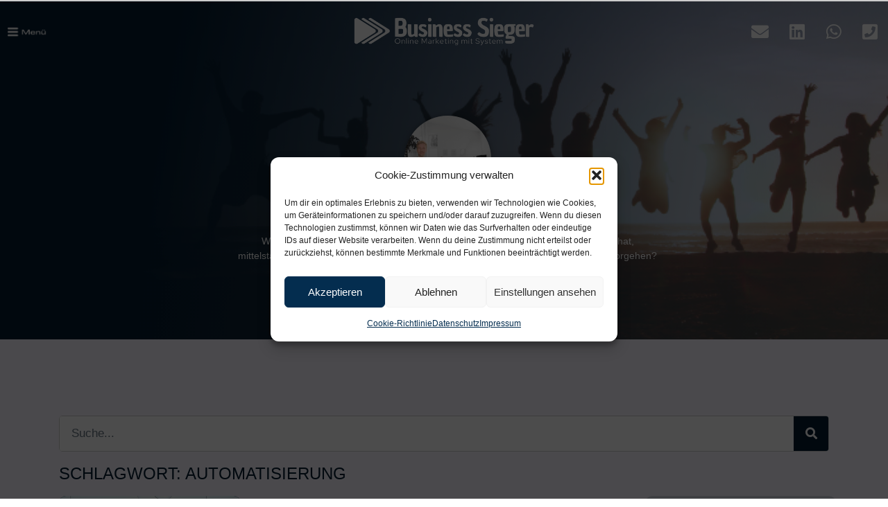

--- FILE ---
content_type: text/html; charset=UTF-8
request_url: https://www.businesssieger.de/tag/automatisierung/
body_size: 53904
content:
<!doctype html>
<html lang="de">
<head>
	<meta charset="UTF-8">
	<meta name="viewport" content="width=device-width, initial-scale=1">
	<link rel="profile" href="https://gmpg.org/xfn/11">
	<meta name='robots' content='noindex, follow' />
	<style>img:is([sizes="auto" i], [sizes^="auto," i]) { contain-intrinsic-size: 3000px 1500px }</style>
	
	<title>Automatisierung Archive - Business Sieger</title>
	<meta property="og:locale" content="de_DE" />
	<meta property="og:type" content="article" />
	<meta property="og:title" content="Automatisierung Archive" />
	<meta property="og:url" content="https://www.businesssieger.de/tag/automatisierung/" />
	<meta property="og:site_name" content="Business Sieger" />
	<meta property="og:image" content="https://www.businesssieger.de/wp-content/uploads/2023/12/2-2.png" />
	<meta property="og:image:width" content="900" />
	<meta property="og:image:height" content="600" />
	<meta property="og:image:type" content="image/png" />
	<meta name="twitter:card" content="summary_large_image" />
	<script type="application/ld+json" class="yoast-schema-graph">{"@context":"https://schema.org","@graph":[{"@type":"CollectionPage","@id":"https://www.businesssieger.de/tag/automatisierung/","url":"https://www.businesssieger.de/tag/automatisierung/","name":"Automatisierung Archive - Business Sieger","isPartOf":{"@id":"https://www.businesssieger.de/#website"},"primaryImageOfPage":{"@id":"https://www.businesssieger.de/tag/automatisierung/#primaryimage"},"image":{"@id":"https://www.businesssieger.de/tag/automatisierung/#primaryimage"},"thumbnailUrl":"https://www.businesssieger.de/wp-content/uploads/2022/07/Marketing-als-Unternehmensfuehrung.png","breadcrumb":{"@id":"https://www.businesssieger.de/tag/automatisierung/#breadcrumb"},"inLanguage":"de"},{"@type":"ImageObject","inLanguage":"de","@id":"https://www.businesssieger.de/tag/automatisierung/#primaryimage","url":"https://www.businesssieger.de/wp-content/uploads/2022/07/Marketing-als-Unternehmensfuehrung.png","contentUrl":"https://www.businesssieger.de/wp-content/uploads/2022/07/Marketing-als-Unternehmensfuehrung.png","width":500,"height":500},{"@type":"BreadcrumbList","@id":"https://www.businesssieger.de/tag/automatisierung/#breadcrumb","itemListElement":[{"@type":"ListItem","position":1,"name":"Startseite","item":"https://www.businesssieger.de/"},{"@type":"ListItem","position":2,"name":"Automatisierung"}]},{"@type":"WebSite","@id":"https://www.businesssieger.de/#website","url":"https://www.businesssieger.de/","name":"Business Sieger - Online Marketing aus Oldenburg und Bad Zwischenahn","description":"Online Marketing,Webdesign, Onlineshop, Digitalisierung, Social Media, Imagefilm, IT-Software, Bad Zwischenahn, Oldenburg","publisher":{"@id":"https://www.businesssieger.de/#organization"},"alternateName":"Webdesign, Onlineshop, Videoproduktion und digitale Prozessoptimierung","potentialAction":[{"@type":"SearchAction","target":{"@type":"EntryPoint","urlTemplate":"https://www.businesssieger.de/?s={search_term_string}"},"query-input":{"@type":"PropertyValueSpecification","valueRequired":true,"valueName":"search_term_string"}}],"inLanguage":"de"},{"@type":"Organization","@id":"https://www.businesssieger.de/#organization","name":"Business Sieger - Online Marketing, Webdesign, Onlineshop und Prozessdigitalisierung","alternateName":"Online Marketing mit System","url":"https://www.businesssieger.de/","logo":{"@type":"ImageObject","inLanguage":"de","@id":"https://www.businesssieger.de/#/schema/logo/image/","url":"https://www.businesssieger.de/wp-content/uploads/2022/07/Logo-Business-Sieger-blau-e1722340848680.png","contentUrl":"https://www.businesssieger.de/wp-content/uploads/2022/07/Logo-Business-Sieger-blau-e1722340848680.png","width":463,"height":100,"caption":"Business Sieger - Online Marketing, Webdesign, Onlineshop und Prozessdigitalisierung"},"image":{"@id":"https://www.businesssieger.de/#/schema/logo/image/"},"sameAs":["https://www.facebook.com/BusinessSieger/","https://www.instagram.com/businesssieger/","https://de.linkedin.com/in/tristan-sieger-businesssieger"],"email":"info@businesssieger.de","telephone":"01733818169","legalName":"Business Sieger"}]}</script>


<link rel='dns-prefetch' href='//js-eu1.hs-scripts.com' />
<link rel='dns-prefetch' href='//use.typekit.net' />
<link rel='stylesheet' id='anwp-pg-styles-css' href='https://www.businesssieger.de/wp-content/plugins/anwp-post-grid-for-elementor/public/css/styles.min.css' media='all' />
<link rel='stylesheet' id='wp-block-library-css' href='https://www.businesssieger.de/wp-includes/css/dist/block-library/style.min.css' media='all' />
<style id='global-styles-inline-css'>
:root{--wp--preset--aspect-ratio--square: 1;--wp--preset--aspect-ratio--4-3: 4/3;--wp--preset--aspect-ratio--3-4: 3/4;--wp--preset--aspect-ratio--3-2: 3/2;--wp--preset--aspect-ratio--2-3: 2/3;--wp--preset--aspect-ratio--16-9: 16/9;--wp--preset--aspect-ratio--9-16: 9/16;--wp--preset--color--black: #000000;--wp--preset--color--cyan-bluish-gray: #abb8c3;--wp--preset--color--white: #ffffff;--wp--preset--color--pale-pink: #f78da7;--wp--preset--color--vivid-red: #cf2e2e;--wp--preset--color--luminous-vivid-orange: #ff6900;--wp--preset--color--luminous-vivid-amber: #fcb900;--wp--preset--color--light-green-cyan: #7bdcb5;--wp--preset--color--vivid-green-cyan: #00d084;--wp--preset--color--pale-cyan-blue: #8ed1fc;--wp--preset--color--vivid-cyan-blue: #0693e3;--wp--preset--color--vivid-purple: #9b51e0;--wp--preset--gradient--vivid-cyan-blue-to-vivid-purple: linear-gradient(135deg,rgba(6,147,227,1) 0%,rgb(155,81,224) 100%);--wp--preset--gradient--light-green-cyan-to-vivid-green-cyan: linear-gradient(135deg,rgb(122,220,180) 0%,rgb(0,208,130) 100%);--wp--preset--gradient--luminous-vivid-amber-to-luminous-vivid-orange: linear-gradient(135deg,rgba(252,185,0,1) 0%,rgba(255,105,0,1) 100%);--wp--preset--gradient--luminous-vivid-orange-to-vivid-red: linear-gradient(135deg,rgba(255,105,0,1) 0%,rgb(207,46,46) 100%);--wp--preset--gradient--very-light-gray-to-cyan-bluish-gray: linear-gradient(135deg,rgb(238,238,238) 0%,rgb(169,184,195) 100%);--wp--preset--gradient--cool-to-warm-spectrum: linear-gradient(135deg,rgb(74,234,220) 0%,rgb(151,120,209) 20%,rgb(207,42,186) 40%,rgb(238,44,130) 60%,rgb(251,105,98) 80%,rgb(254,248,76) 100%);--wp--preset--gradient--blush-light-purple: linear-gradient(135deg,rgb(255,206,236) 0%,rgb(152,150,240) 100%);--wp--preset--gradient--blush-bordeaux: linear-gradient(135deg,rgb(254,205,165) 0%,rgb(254,45,45) 50%,rgb(107,0,62) 100%);--wp--preset--gradient--luminous-dusk: linear-gradient(135deg,rgb(255,203,112) 0%,rgb(199,81,192) 50%,rgb(65,88,208) 100%);--wp--preset--gradient--pale-ocean: linear-gradient(135deg,rgb(255,245,203) 0%,rgb(182,227,212) 50%,rgb(51,167,181) 100%);--wp--preset--gradient--electric-grass: linear-gradient(135deg,rgb(202,248,128) 0%,rgb(113,206,126) 100%);--wp--preset--gradient--midnight: linear-gradient(135deg,rgb(2,3,129) 0%,rgb(40,116,252) 100%);--wp--preset--font-size--small: 13px;--wp--preset--font-size--medium: 20px;--wp--preset--font-size--large: 36px;--wp--preset--font-size--x-large: 42px;--wp--preset--spacing--20: 0.44rem;--wp--preset--spacing--30: 0.67rem;--wp--preset--spacing--40: 1rem;--wp--preset--spacing--50: 1.5rem;--wp--preset--spacing--60: 2.25rem;--wp--preset--spacing--70: 3.38rem;--wp--preset--spacing--80: 5.06rem;--wp--preset--shadow--natural: 6px 6px 9px rgba(0, 0, 0, 0.2);--wp--preset--shadow--deep: 12px 12px 50px rgba(0, 0, 0, 0.4);--wp--preset--shadow--sharp: 6px 6px 0px rgba(0, 0, 0, 0.2);--wp--preset--shadow--outlined: 6px 6px 0px -3px rgba(255, 255, 255, 1), 6px 6px rgba(0, 0, 0, 1);--wp--preset--shadow--crisp: 6px 6px 0px rgba(0, 0, 0, 1);}:root { --wp--style--global--content-size: 800px;--wp--style--global--wide-size: 1200px; }:where(body) { margin: 0; }.wp-site-blocks > .alignleft { float: left; margin-right: 2em; }.wp-site-blocks > .alignright { float: right; margin-left: 2em; }.wp-site-blocks > .aligncenter { justify-content: center; margin-left: auto; margin-right: auto; }:where(.wp-site-blocks) > * { margin-block-start: 24px; margin-block-end: 0; }:where(.wp-site-blocks) > :first-child { margin-block-start: 0; }:where(.wp-site-blocks) > :last-child { margin-block-end: 0; }:root { --wp--style--block-gap: 24px; }:root :where(.is-layout-flow) > :first-child{margin-block-start: 0;}:root :where(.is-layout-flow) > :last-child{margin-block-end: 0;}:root :where(.is-layout-flow) > *{margin-block-start: 24px;margin-block-end: 0;}:root :where(.is-layout-constrained) > :first-child{margin-block-start: 0;}:root :where(.is-layout-constrained) > :last-child{margin-block-end: 0;}:root :where(.is-layout-constrained) > *{margin-block-start: 24px;margin-block-end: 0;}:root :where(.is-layout-flex){gap: 24px;}:root :where(.is-layout-grid){gap: 24px;}.is-layout-flow > .alignleft{float: left;margin-inline-start: 0;margin-inline-end: 2em;}.is-layout-flow > .alignright{float: right;margin-inline-start: 2em;margin-inline-end: 0;}.is-layout-flow > .aligncenter{margin-left: auto !important;margin-right: auto !important;}.is-layout-constrained > .alignleft{float: left;margin-inline-start: 0;margin-inline-end: 2em;}.is-layout-constrained > .alignright{float: right;margin-inline-start: 2em;margin-inline-end: 0;}.is-layout-constrained > .aligncenter{margin-left: auto !important;margin-right: auto !important;}.is-layout-constrained > :where(:not(.alignleft):not(.alignright):not(.alignfull)){max-width: var(--wp--style--global--content-size);margin-left: auto !important;margin-right: auto !important;}.is-layout-constrained > .alignwide{max-width: var(--wp--style--global--wide-size);}body .is-layout-flex{display: flex;}.is-layout-flex{flex-wrap: wrap;align-items: center;}.is-layout-flex > :is(*, div){margin: 0;}body .is-layout-grid{display: grid;}.is-layout-grid > :is(*, div){margin: 0;}body{padding-top: 0px;padding-right: 0px;padding-bottom: 0px;padding-left: 0px;}a:where(:not(.wp-element-button)){text-decoration: underline;}:root :where(.wp-element-button, .wp-block-button__link){background-color: #32373c;border-width: 0;color: #fff;font-family: inherit;font-size: inherit;line-height: inherit;padding: calc(0.667em + 2px) calc(1.333em + 2px);text-decoration: none;}.has-black-color{color: var(--wp--preset--color--black) !important;}.has-cyan-bluish-gray-color{color: var(--wp--preset--color--cyan-bluish-gray) !important;}.has-white-color{color: var(--wp--preset--color--white) !important;}.has-pale-pink-color{color: var(--wp--preset--color--pale-pink) !important;}.has-vivid-red-color{color: var(--wp--preset--color--vivid-red) !important;}.has-luminous-vivid-orange-color{color: var(--wp--preset--color--luminous-vivid-orange) !important;}.has-luminous-vivid-amber-color{color: var(--wp--preset--color--luminous-vivid-amber) !important;}.has-light-green-cyan-color{color: var(--wp--preset--color--light-green-cyan) !important;}.has-vivid-green-cyan-color{color: var(--wp--preset--color--vivid-green-cyan) !important;}.has-pale-cyan-blue-color{color: var(--wp--preset--color--pale-cyan-blue) !important;}.has-vivid-cyan-blue-color{color: var(--wp--preset--color--vivid-cyan-blue) !important;}.has-vivid-purple-color{color: var(--wp--preset--color--vivid-purple) !important;}.has-black-background-color{background-color: var(--wp--preset--color--black) !important;}.has-cyan-bluish-gray-background-color{background-color: var(--wp--preset--color--cyan-bluish-gray) !important;}.has-white-background-color{background-color: var(--wp--preset--color--white) !important;}.has-pale-pink-background-color{background-color: var(--wp--preset--color--pale-pink) !important;}.has-vivid-red-background-color{background-color: var(--wp--preset--color--vivid-red) !important;}.has-luminous-vivid-orange-background-color{background-color: var(--wp--preset--color--luminous-vivid-orange) !important;}.has-luminous-vivid-amber-background-color{background-color: var(--wp--preset--color--luminous-vivid-amber) !important;}.has-light-green-cyan-background-color{background-color: var(--wp--preset--color--light-green-cyan) !important;}.has-vivid-green-cyan-background-color{background-color: var(--wp--preset--color--vivid-green-cyan) !important;}.has-pale-cyan-blue-background-color{background-color: var(--wp--preset--color--pale-cyan-blue) !important;}.has-vivid-cyan-blue-background-color{background-color: var(--wp--preset--color--vivid-cyan-blue) !important;}.has-vivid-purple-background-color{background-color: var(--wp--preset--color--vivid-purple) !important;}.has-black-border-color{border-color: var(--wp--preset--color--black) !important;}.has-cyan-bluish-gray-border-color{border-color: var(--wp--preset--color--cyan-bluish-gray) !important;}.has-white-border-color{border-color: var(--wp--preset--color--white) !important;}.has-pale-pink-border-color{border-color: var(--wp--preset--color--pale-pink) !important;}.has-vivid-red-border-color{border-color: var(--wp--preset--color--vivid-red) !important;}.has-luminous-vivid-orange-border-color{border-color: var(--wp--preset--color--luminous-vivid-orange) !important;}.has-luminous-vivid-amber-border-color{border-color: var(--wp--preset--color--luminous-vivid-amber) !important;}.has-light-green-cyan-border-color{border-color: var(--wp--preset--color--light-green-cyan) !important;}.has-vivid-green-cyan-border-color{border-color: var(--wp--preset--color--vivid-green-cyan) !important;}.has-pale-cyan-blue-border-color{border-color: var(--wp--preset--color--pale-cyan-blue) !important;}.has-vivid-cyan-blue-border-color{border-color: var(--wp--preset--color--vivid-cyan-blue) !important;}.has-vivid-purple-border-color{border-color: var(--wp--preset--color--vivid-purple) !important;}.has-vivid-cyan-blue-to-vivid-purple-gradient-background{background: var(--wp--preset--gradient--vivid-cyan-blue-to-vivid-purple) !important;}.has-light-green-cyan-to-vivid-green-cyan-gradient-background{background: var(--wp--preset--gradient--light-green-cyan-to-vivid-green-cyan) !important;}.has-luminous-vivid-amber-to-luminous-vivid-orange-gradient-background{background: var(--wp--preset--gradient--luminous-vivid-amber-to-luminous-vivid-orange) !important;}.has-luminous-vivid-orange-to-vivid-red-gradient-background{background: var(--wp--preset--gradient--luminous-vivid-orange-to-vivid-red) !important;}.has-very-light-gray-to-cyan-bluish-gray-gradient-background{background: var(--wp--preset--gradient--very-light-gray-to-cyan-bluish-gray) !important;}.has-cool-to-warm-spectrum-gradient-background{background: var(--wp--preset--gradient--cool-to-warm-spectrum) !important;}.has-blush-light-purple-gradient-background{background: var(--wp--preset--gradient--blush-light-purple) !important;}.has-blush-bordeaux-gradient-background{background: var(--wp--preset--gradient--blush-bordeaux) !important;}.has-luminous-dusk-gradient-background{background: var(--wp--preset--gradient--luminous-dusk) !important;}.has-pale-ocean-gradient-background{background: var(--wp--preset--gradient--pale-ocean) !important;}.has-electric-grass-gradient-background{background: var(--wp--preset--gradient--electric-grass) !important;}.has-midnight-gradient-background{background: var(--wp--preset--gradient--midnight) !important;}.has-small-font-size{font-size: var(--wp--preset--font-size--small) !important;}.has-medium-font-size{font-size: var(--wp--preset--font-size--medium) !important;}.has-large-font-size{font-size: var(--wp--preset--font-size--large) !important;}.has-x-large-font-size{font-size: var(--wp--preset--font-size--x-large) !important;}
:root :where(.wp-block-pullquote){font-size: 1.5em;line-height: 1.6;}
</style>
<link data-service="adobe-fonts" data-category="marketing" rel='stylesheet' id='custom-typekit-css-css' data-href='https://use.typekit.net/eoe4bsu.css' media='all' />
<link rel='stylesheet' id='cmplz-general-css' href='https://www.businesssieger.de/wp-content/plugins/complianz-gdpr/assets/css/cookieblocker.min.css' media='all' />
<link rel='stylesheet' id='hello-elementor-css' href='https://www.businesssieger.de/wp-content/themes/hello-elementor/assets/css/reset.css' media='all' />
<link rel='stylesheet' id='hello-elementor-theme-style-css' href='https://www.businesssieger.de/wp-content/themes/hello-elementor/assets/css/theme.css' media='all' />
<link rel='stylesheet' id='hello-elementor-header-footer-css' href='https://www.businesssieger.de/wp-content/themes/hello-elementor/assets/css/header-footer.css' media='all' />
<link rel='stylesheet' id='elementor-frontend-css' href='https://www.businesssieger.de/wp-content/plugins/elementor/assets/css/frontend-lite.min.css' media='all' />
<link rel='stylesheet' id='elementor-post-47-css' href='https://www.businesssieger.de/wp-content/uploads/elementor/css/post-47.css' media='all' />
<link rel='stylesheet' id='elementor-icons-css' href='https://www.businesssieger.de/wp-content/plugins/elementor/assets/lib/eicons/css/elementor-icons.min.css' media='all' />
<link rel='stylesheet' id='swiper-css' href='https://www.businesssieger.de/wp-content/plugins/elementor/assets/lib/swiper/v8/css/swiper.min.css' media='all' />
<link rel='stylesheet' id='elementor-pro-css' href='https://www.businesssieger.de/wp-content/plugins/elementor-pro/assets/css/frontend-lite.min.css' media='all' />
<link rel='stylesheet' id='elementor-global-css' href='https://www.businesssieger.de/wp-content/uploads/elementor/css/global.css' media='all' />
<link rel='stylesheet' id='elementor-post-6701-css' href='https://www.businesssieger.de/wp-content/uploads/elementor/css/post-6701.css' media='all' />
<link rel='stylesheet' id='elementor-post-88-css' href='https://www.businesssieger.de/wp-content/uploads/elementor/css/post-88.css' media='all' />
<link rel='stylesheet' id='elementor-post-7802-css' href='https://www.businesssieger.de/wp-content/uploads/elementor/css/post-7802.css' media='all' />
<link rel='stylesheet' id='elementor-post-11706-css' href='https://www.businesssieger.de/wp-content/uploads/elementor/css/post-11706.css' media='all' />
<link rel='stylesheet' id='elementor-post-10684-css' href='https://www.businesssieger.de/wp-content/uploads/elementor/css/post-10684.css' media='all' />
<link rel='stylesheet' id='elementor-post-10651-css' href='https://www.businesssieger.de/wp-content/uploads/elementor/css/post-10651.css' media='all' />
<link rel='stylesheet' id='elementor-post-9792-css' href='https://www.businesssieger.de/wp-content/uploads/elementor/css/post-9792.css' media='all' />
<link rel='stylesheet' id='elementor-post-9790-css' href='https://www.businesssieger.de/wp-content/uploads/elementor/css/post-9790.css' media='all' />
<link rel='stylesheet' id='elementor-post-9788-css' href='https://www.businesssieger.de/wp-content/uploads/elementor/css/post-9788.css' media='all' />
<link rel='stylesheet' id='elementor-post-8339-css' href='https://www.businesssieger.de/wp-content/uploads/elementor/css/post-8339.css' media='all' />
<link rel='stylesheet' id='elementor-post-6394-css' href='https://www.businesssieger.de/wp-content/uploads/elementor/css/post-6394.css' media='all' />
<link rel='stylesheet' id='elementor-post-6386-css' href='https://www.businesssieger.de/wp-content/uploads/elementor/css/post-6386.css' media='all' />
<link rel='stylesheet' id='elementor-post-6384-css' href='https://www.businesssieger.de/wp-content/uploads/elementor/css/post-6384.css' media='all' />
<link rel='stylesheet' id='elementor-post-6382-css' href='https://www.businesssieger.de/wp-content/uploads/elementor/css/post-6382.css' media='all' />
<link rel='stylesheet' id='elementor-post-6380-css' href='https://www.businesssieger.de/wp-content/uploads/elementor/css/post-6380.css' media='all' />
<link rel='stylesheet' id='elementor-post-6378-css' href='https://www.businesssieger.de/wp-content/uploads/elementor/css/post-6378.css' media='all' />
<link rel='stylesheet' id='elementor-post-6376-css' href='https://www.businesssieger.de/wp-content/uploads/elementor/css/post-6376.css' media='all' />
<link rel='stylesheet' id='elementor-post-6374-css' href='https://www.businesssieger.de/wp-content/uploads/elementor/css/post-6374.css' media='all' />
<link rel='stylesheet' id='elementor-post-6320-css' href='https://www.businesssieger.de/wp-content/uploads/elementor/css/post-6320.css' media='all' />
<link rel='stylesheet' id='elementor-post-6319-css' href='https://www.businesssieger.de/wp-content/uploads/elementor/css/post-6319.css' media='all' />
<link rel='stylesheet' id='elementor-post-6297-css' href='https://www.businesssieger.de/wp-content/uploads/elementor/css/post-6297.css' media='all' />
<link rel='stylesheet' id='elementor-post-3716-css' href='https://www.businesssieger.de/wp-content/uploads/elementor/css/post-3716.css' media='all' />
<link rel='stylesheet' id='elementor-post-3713-css' href='https://www.businesssieger.de/wp-content/uploads/elementor/css/post-3713.css' media='all' />
<link rel='stylesheet' id='elementor-post-3707-css' href='https://www.businesssieger.de/wp-content/uploads/elementor/css/post-3707.css' media='all' />
<link rel='stylesheet' id='elementor-post-3701-css' href='https://www.businesssieger.de/wp-content/uploads/elementor/css/post-3701.css' media='all' />
<link rel='stylesheet' id='elementor-post-3695-css' href='https://www.businesssieger.de/wp-content/uploads/elementor/css/post-3695.css' media='all' />
<link rel='stylesheet' id='elementor-post-3692-css' href='https://www.businesssieger.de/wp-content/uploads/elementor/css/post-3692.css' media='all' />
<link rel='stylesheet' id='elementor-post-3689-css' href='https://www.businesssieger.de/wp-content/uploads/elementor/css/post-3689.css' media='all' />
<link rel='stylesheet' id='elementor-post-3686-css' href='https://www.businesssieger.de/wp-content/uploads/elementor/css/post-3686.css' media='all' />
<link rel='stylesheet' id='elementor-post-3683-css' href='https://www.businesssieger.de/wp-content/uploads/elementor/css/post-3683.css' media='all' />
<link rel='stylesheet' id='elementor-post-3679-css' href='https://www.businesssieger.de/wp-content/uploads/elementor/css/post-3679.css' media='all' />
<link rel='stylesheet' id='elementor-post-3673-css' href='https://www.businesssieger.de/wp-content/uploads/elementor/css/post-3673.css' media='all' />
<link rel='stylesheet' id='eael-general-css' href='https://www.businesssieger.de/wp-content/plugins/essential-addons-for-elementor-lite/assets/front-end/css/view/general.min.css' media='all' />
<link rel='stylesheet' id='elementor-icons-shared-0-css' href='https://www.businesssieger.de/wp-content/plugins/elementor/assets/lib/font-awesome/css/fontawesome.min.css' media='all' />
<link rel='stylesheet' id='elementor-icons-fa-solid-css' href='https://www.businesssieger.de/wp-content/plugins/elementor/assets/lib/font-awesome/css/solid.min.css' media='all' />
<link rel='stylesheet' id='elementor-icons-fa-brands-css' href='https://www.businesssieger.de/wp-content/plugins/elementor/assets/lib/font-awesome/css/brands.min.css' media='all' />
<script src="https://www.businesssieger.de/wp-content/plugins/stop-user-enumeration/frontend/js/frontend.js" id="stop-user-enumeration-js" defer data-wp-strategy="defer"></script>
<script id="jquery-core-js-extra">
var pp = {"ajax_url":"https:\/\/www.businesssieger.de\/wp-admin\/admin-ajax.php"};
</script>
<script src="https://www.businesssieger.de/wp-includes/js/jquery/jquery.min.js" id="jquery-core-js"></script>
<script src="https://www.businesssieger.de/wp-includes/js/jquery/jquery-migrate.min.js" id="jquery-migrate-js"></script>
<link rel="https://api.w.org/" href="https://www.businesssieger.de/wp-json/" /><link rel="alternate" title="JSON" type="application/json" href="https://www.businesssieger.de/wp-json/wp/v2/tags/172" />			<!-- DO NOT COPY THIS SNIPPET! Start of Page Analytics Tracking for HubSpot WordPress plugin v11.3.21-->
			<script class="hsq-set-content-id" data-content-id="listing-page">
				var _hsq = _hsq || [];
				_hsq.push(["setContentType", "listing-page"]);
			</script>
			<!-- DO NOT COPY THIS SNIPPET! End of Page Analytics Tracking for HubSpot WordPress plugin -->
			<style>[class*=" icon-oc-"],[class^=icon-oc-]{speak:none;font-style:normal;font-weight:400;font-variant:normal;text-transform:none;line-height:1;-webkit-font-smoothing:antialiased;-moz-osx-font-smoothing:grayscale}.icon-oc-one-com-white-32px-fill:before{content:"901"}.icon-oc-one-com:before{content:"900"}#one-com-icon,.toplevel_page_onecom-wp .wp-menu-image{speak:none;display:flex;align-items:center;justify-content:center;text-transform:none;line-height:1;-webkit-font-smoothing:antialiased;-moz-osx-font-smoothing:grayscale}.onecom-wp-admin-bar-item>a,.toplevel_page_onecom-wp>.wp-menu-name{font-size:16px;font-weight:400;line-height:1}.toplevel_page_onecom-wp>.wp-menu-name img{width:69px;height:9px;}.wp-submenu-wrap.wp-submenu>.wp-submenu-head>img{width:88px;height:auto}.onecom-wp-admin-bar-item>a img{height:7px!important}.onecom-wp-admin-bar-item>a img,.toplevel_page_onecom-wp>.wp-menu-name img{opacity:.8}.onecom-wp-admin-bar-item.hover>a img,.toplevel_page_onecom-wp.wp-has-current-submenu>.wp-menu-name img,li.opensub>a.toplevel_page_onecom-wp>.wp-menu-name img{opacity:1}#one-com-icon:before,.onecom-wp-admin-bar-item>a:before,.toplevel_page_onecom-wp>.wp-menu-image:before{content:'';position:static!important;background-color:rgba(240,245,250,.4);border-radius:102px;width:18px;height:18px;padding:0!important}.onecom-wp-admin-bar-item>a:before{width:14px;height:14px}.onecom-wp-admin-bar-item.hover>a:before,.toplevel_page_onecom-wp.opensub>a>.wp-menu-image:before,.toplevel_page_onecom-wp.wp-has-current-submenu>.wp-menu-image:before{background-color:#76b82a}.onecom-wp-admin-bar-item>a{display:inline-flex!important;align-items:center;justify-content:center}#one-com-logo-wrapper{font-size:4em}#one-com-icon{vertical-align:middle}.imagify-welcome{display:none !important;}</style>			<style>.cmplz-hidden {
					display: none !important;
				}</style><meta name="generator" content="Elementor 3.21.1; features: e_optimized_assets_loading, e_optimized_css_loading, additional_custom_breakpoints; settings: css_print_method-external, google_font-disabled, font_display-block">
<link rel="icon" href="https://www.businesssieger.de/wp-content/uploads/2022/07/Favicon-Webseite-transparent-150x150.png" sizes="32x32" />
<link rel="icon" href="https://www.businesssieger.de/wp-content/uploads/2022/07/Favicon-Webseite-transparent-300x300.png" sizes="192x192" />
<link rel="apple-touch-icon" href="https://www.businesssieger.de/wp-content/uploads/2022/07/Favicon-Webseite-transparent-300x300.png" />
<meta name="msapplication-TileImage" content="https://www.businesssieger.de/wp-content/uploads/2022/07/Favicon-Webseite-transparent-300x300.png" />
</head>
<body data-cmplz=1 class="archive tag tag-automatisierung tag-172 wp-custom-logo wp-embed-responsive wp-theme-hello-elementor theme--hello-elementor hello-elementor-default elementor-default elementor-template-full-width elementor-kit-47 elementor-page-7802">


<a class="skip-link screen-reader-text" href="#content">Zum Inhalt springen</a>

		<header data-rocket-location-hash="df1834d2b25ec3b32e9adac4a806c7ab" data-elementor-type="header" data-elementor-id="6701" class="elementor elementor-6701 elementor-location-header" data-elementor-post-type="elementor_library">
					<section data-rocket-location-hash="847afba32d39f680172d33eec4855c5f" data-particle_enable="false" data-particle-mobile-disabled="false" class="elementor-section elementor-top-section elementor-element elementor-element-c8a4124 elementor-section-height-min-height elementor-section-full_width elementor-section-height-default elementor-section-items-middle" data-id="c8a4124" data-element_type="section">
						<div data-rocket-location-hash="82f6c6a00e9a86a2eaa3cc6e8d136714" class="elementor-container elementor-column-gap-default">
					<div class="elementor-column elementor-col-33 elementor-top-column elementor-element elementor-element-67385e0" data-id="67385e0" data-element_type="column">
			<div class="elementor-widget-wrap elementor-element-populated">
						<div class="elementor-element elementor-element-79eb24e elementor-widget elementor-widget-image" data-id="79eb24e" data-element_type="widget" data-widget_type="image.default">
				<div class="elementor-widget-container">
			<style>/*! elementor - v3.21.0 - 18-04-2024 */
.elementor-widget-image{text-align:center}.elementor-widget-image a{display:inline-block}.elementor-widget-image a img[src$=".svg"]{width:48px}.elementor-widget-image img{vertical-align:middle;display:inline-block}</style>											<a href="#elementor-action%3Aaction%3Dpopup%3Aopen%26settings%3DeyJpZCI6IjExNzA2IiwidG9nZ2xlIjpmYWxzZX0%3D">
							<img fetchpriority="high" width="500" height="150" src="https://www.businesssieger.de/wp-content/uploads/2023/08/Logo-Unternehmensberatung-Sieger-Menu.png" class="attachment-full size-full wp-image-11704" alt="" srcset="https://www.businesssieger.de/wp-content/uploads/2023/08/Logo-Unternehmensberatung-Sieger-Menu.png 500w, https://www.businesssieger.de/wp-content/uploads/2023/08/Logo-Unternehmensberatung-Sieger-Menu-300x90.png 300w" sizes="(max-width: 500px) 100vw, 500px" />								</a>
													</div>
				</div>
					</div>
		</div>
				<div class="elementor-column elementor-col-33 elementor-top-column elementor-element elementor-element-10a5bfa" data-id="10a5bfa" data-element_type="column">
			<div class="elementor-widget-wrap elementor-element-populated">
						<div class="elementor-element elementor-element-0082529 elementor-widget elementor-widget-image" data-id="0082529" data-element_type="widget" data-widget_type="image.default">
				<div class="elementor-widget-container">
													<img width="800" height="172" src="https://www.businesssieger.de/wp-content/uploads/2024/07/Logo-Business-Sieger-weiss-Icon-e1722342769500-1024x220.png" class="attachment-large size-large wp-image-10546" alt="" srcset="https://www.businesssieger.de/wp-content/uploads/2024/07/Logo-Business-Sieger-weiss-Icon-e1722342769500-1024x220.png 1024w, https://www.businesssieger.de/wp-content/uploads/2024/07/Logo-Business-Sieger-weiss-Icon-e1722342769500-300x64.png 300w, https://www.businesssieger.de/wp-content/uploads/2024/07/Logo-Business-Sieger-weiss-Icon-e1722342769500-768x165.png 768w, https://www.businesssieger.de/wp-content/uploads/2024/07/Logo-Business-Sieger-weiss-Icon-e1722342769500.png 1453w" sizes="(max-width: 800px) 100vw, 800px" />													</div>
				</div>
					</div>
		</div>
				<div class="elementor-column elementor-col-33 elementor-top-column elementor-element elementor-element-c13338d" data-id="c13338d" data-element_type="column">
			<div class="elementor-widget-wrap elementor-element-populated">
						<div class="elementor-element elementor-element-d4d0a69 elementor-icon-list--layout-inline elementor-align-right elementor-mobile-align-center elementor-list-item-link-full_width elementor-widget elementor-widget-icon-list" data-id="d4d0a69" data-element_type="widget" data-widget_type="icon-list.default">
				<div class="elementor-widget-container">
			<link rel="stylesheet" href="https://www.businesssieger.de/wp-content/plugins/elementor/assets/css/widget-icon-list.min.css">		<ul class="elementor-icon-list-items elementor-inline-items">
							<li class="elementor-icon-list-item elementor-inline-item">
											<a href="#elementor-action%3Aaction%3Dpopup%3Aopen%26settings%3DeyJpZCI6IjEwNjg0IiwidG9nZ2xlIjpmYWxzZX0%3D">

												<span class="elementor-icon-list-icon">
							<i aria-hidden="true" class="fas fa-envelope"></i>						</span>
										<span class="elementor-icon-list-text"></span>
											</a>
									</li>
								<li class="elementor-icon-list-item elementor-inline-item">
											<a href="https://de.linkedin.com/in/tristan-sieger-businesssieger" target="_blank">

												<span class="elementor-icon-list-icon">
							<i aria-hidden="true" class="fab fa-linkedin"></i>						</span>
										<span class="elementor-icon-list-text"></span>
											</a>
									</li>
								<li class="elementor-icon-list-item elementor-inline-item">
											<a href="https://api.whatsapp.com/send?phone=01733818169">

												<span class="elementor-icon-list-icon">
							<i aria-hidden="true" class="fab fa-whatsapp"></i>						</span>
										<span class="elementor-icon-list-text"></span>
											</a>
									</li>
								<li class="elementor-icon-list-item elementor-inline-item">
											<a href="tel:01733818169">

												<span class="elementor-icon-list-icon">
							<i aria-hidden="true" class="fas fa-phone-square"></i>						</span>
										<span class="elementor-icon-list-text"></span>
											</a>
									</li>
						</ul>
				</div>
				</div>
					</div>
		</div>
					</div>
		</section>
				</header>
				<div data-rocket-location-hash="708bd6ffaffd7411b87bd5d9a56b54f5" data-elementor-type="archive" data-elementor-id="7802" class="elementor elementor-7802 elementor-location-archive" data-elementor-post-type="elementor_library">
					<section data-particle_enable="false" data-particle-mobile-disabled="false" class="elementor-section elementor-top-section elementor-element elementor-element-cd0d8cc elementor-section-height-min-height elementor-section-items-bottom elementor-section-boxed elementor-section-height-default" data-id="cd0d8cc" data-element_type="section" data-settings="{&quot;background_background&quot;:&quot;classic&quot;}">
							<div data-rocket-location-hash="d6ffef6da7b7986c03fc999cc8f85cb1" class="elementor-background-overlay"></div>
							<div data-rocket-location-hash="3437e8fc77c2b54150c28f55f8d83b23" class="elementor-container elementor-column-gap-no">
					<div class="elementor-column elementor-col-100 elementor-top-column elementor-element elementor-element-61ecadf" data-id="61ecadf" data-element_type="column">
			<div class="elementor-widget-wrap elementor-element-populated">
						<div class="elementor-element elementor-element-f640700 elementor-author-box--layout-image-above elementor-author-box--align-center elementor-widget__width-initial elementor-widget-tablet__width-initial elementor-widget-mobile__width-initial elementor-widget elementor-widget-author-box" data-id="f640700" data-element_type="widget" data-widget_type="author-box.default">
				<div class="elementor-widget-container">
			<link rel="stylesheet" href="https://www.businesssieger.de/wp-content/plugins/elementor-pro/assets/css/widget-theme-elements.min.css">		<div class="elementor-author-box">
							<a href="http://www.businesssieger.de" target="_blank" class="elementor-author-box__avatar">
					<img width="300" height="169" src="https://www.businesssieger.de/wp-content/uploads/2024/03/Home-300x169.png" alt="Bild von Autor: BUsiness Sieger" loading="lazy">
				</a>
			
			<div class="elementor-author-box__text">
									<a href="http://www.businesssieger.de" target="_blank">
						<h3 class="elementor-author-box__name">
							Autor: BUsiness Sieger						</h3>
					</a>
				
									<div class="elementor-author-box__bio">
						<p>Wir sind ein modernes Online Marketing Unternehmen das sich zum Ziel gesetzt hat, mittelständische Unternehmen online zu positionieren. Du möchtest erfahren wie wir vorgehen? Dann buche Dir doch unverbindlich Dein kostenfreies Beratungsgespräch.<br />
Wir freuen uns von Dir zu hören!</p>
					</div>
				
							</div>
		</div>
				</div>
				</div>
				<div class="elementor-element elementor-element-f4f152b elementor-widget elementor-widget-heading" data-id="f4f152b" data-element_type="widget" data-widget_type="heading.default">
				<div class="elementor-widget-container">
			<style>/*! elementor - v3.21.0 - 18-04-2024 */
.elementor-heading-title{padding:0;margin:0;line-height:1}.elementor-widget-heading .elementor-heading-title[class*=elementor-size-]>a{color:inherit;font-size:inherit;line-height:inherit}.elementor-widget-heading .elementor-heading-title.elementor-size-small{font-size:15px}.elementor-widget-heading .elementor-heading-title.elementor-size-medium{font-size:19px}.elementor-widget-heading .elementor-heading-title.elementor-size-large{font-size:29px}.elementor-widget-heading .elementor-heading-title.elementor-size-xl{font-size:39px}.elementor-widget-heading .elementor-heading-title.elementor-size-xxl{font-size:59px}</style><h1 class="elementor-heading-title elementor-size-default">Archive</h1>		</div>
				</div>
					</div>
		</div>
					</div>
		</section>
				<section data-particle_enable="false" data-particle-mobile-disabled="false" class="elementor-section elementor-top-section elementor-element elementor-element-b895d05 elementor-section-boxed elementor-section-height-default elementor-section-height-default" data-id="b895d05" data-element_type="section" data-settings="{&quot;background_background&quot;:&quot;classic&quot;}">
						<div data-rocket-location-hash="97c4beeda535457bbe628aa457eec642" class="elementor-container elementor-column-gap-default">
					<div class="elementor-column elementor-col-100 elementor-top-column elementor-element elementor-element-ce01fb6" data-id="ce01fb6" data-element_type="column">
			<div class="elementor-widget-wrap elementor-element-populated">
						<div class="elementor-element elementor-element-6607a87 elementor-search-form--skin-classic elementor-search-form--button-type-icon elementor-search-form--icon-search elementor-widget elementor-widget-search-form" data-id="6607a87" data-element_type="widget" data-settings="{&quot;skin&quot;:&quot;classic&quot;}" data-widget_type="search-form.default">
				<div class="elementor-widget-container">
					<search role="search">
			<form class="elementor-search-form" action="https://www.businesssieger.de" method="get">
												<div class="elementor-search-form__container">
					<label class="elementor-screen-only" for="elementor-search-form-6607a87">Suche</label>

					
					<input id="elementor-search-form-6607a87" placeholder="Suche..." class="elementor-search-form__input" type="search" name="s" value="">
					
											<button class="elementor-search-form__submit" type="submit" aria-label="Suche">
															<i aria-hidden="true" class="fas fa-search"></i>								<span class="elementor-screen-only">Suche</span>
													</button>
					
									</div>
			</form>
		</search>
				</div>
				</div>
				<div class="elementor-element elementor-element-e8c11a1 elementor-widget elementor-widget-theme-archive-title elementor-page-title elementor-widget-heading" data-id="e8c11a1" data-element_type="widget" data-widget_type="theme-archive-title.default">
				<div class="elementor-widget-container">
			<h1 class="elementor-heading-title elementor-size-default">Schlagwort: Automatisierung</h1>		</div>
				</div>
				<section data-particle_enable="false" data-particle-mobile-disabled="false" class="elementor-section elementor-inner-section elementor-element elementor-element-d082a4b elementor-section-boxed elementor-section-height-default elementor-section-height-default" data-id="d082a4b" data-element_type="section">
						<div class="elementor-container elementor-column-gap-no">
					<div class="elementor-column elementor-col-66 elementor-inner-column elementor-element elementor-element-11d969f" data-id="11d969f" data-element_type="column">
			<div class="elementor-widget-wrap elementor-element-populated">
						<div class="elementor-element elementor-element-a55acf5 elementor-posts__hover-none elementor-posts--align-center elementor-grid-3 elementor-grid-tablet-2 elementor-grid-mobile-1 elementor-posts--thumbnail-top load-more-align-center elementor-widget elementor-widget-archive-posts" data-id="a55acf5" data-element_type="widget" data-settings="{&quot;archive_cards_row_gap&quot;:{&quot;unit&quot;:&quot;px&quot;,&quot;size&quot;:19,&quot;sizes&quot;:[]},&quot;pagination_type&quot;:&quot;load_more_on_click&quot;,&quot;archive_cards_columns&quot;:&quot;3&quot;,&quot;archive_cards_columns_tablet&quot;:&quot;2&quot;,&quot;archive_cards_columns_mobile&quot;:&quot;1&quot;,&quot;archive_cards_row_gap_tablet&quot;:{&quot;unit&quot;:&quot;px&quot;,&quot;size&quot;:&quot;&quot;,&quot;sizes&quot;:[]},&quot;archive_cards_row_gap_mobile&quot;:{&quot;unit&quot;:&quot;px&quot;,&quot;size&quot;:&quot;&quot;,&quot;sizes&quot;:[]},&quot;load_more_spinner&quot;:{&quot;value&quot;:&quot;fas fa-spinner&quot;,&quot;library&quot;:&quot;fa-solid&quot;}}" data-widget_type="archive-posts.archive_cards">
				<div class="elementor-widget-container">
			<link rel="stylesheet" href="https://www.businesssieger.de/wp-content/plugins/elementor-pro/assets/css/widget-posts.min.css">		<div class="elementor-posts-container elementor-posts elementor-posts--skin-cards elementor-grid">
				<article class="elementor-post elementor-grid-item post-9004 post type-post status-publish format-standard has-post-thumbnail hentry category-kommunikationsstrategien category-marketing tag-automatisierung tag-content-marketing tag-digitalisierung tag-effektive-kommunikation tag-kommunikationsstrategie tag-kundenavatar tag-kundenzentrierung tag-markenidentitat tag-marketeing-als-denkweise-im-unternehmen tag-marketingstrategie tag-marktforschung tag-online-marketing tag-social-media-marketing tag-unternehmensfuhrung tag-unternehmenskultur tag-zielgruppe tag-zielgruppenanalyse tag-zielkundenavatar">
			<div class="elementor-post__card">
				<a class="elementor-post__thumbnail__link" href="https://www.businesssieger.de/marketing-als-unternehmensfuhrung-die-kraft-der-zielgerichteten-kommunikation/" tabindex="-1" target="_blank"><div class="elementor-post__thumbnail"><img width="500" height="500" src="https://www.businesssieger.de/wp-content/uploads/2022/07/Marketing-als-Unternehmensfuehrung.png" class="elementor-animation-grow attachment-medium_large size-medium_large wp-image-10627" alt="" decoding="async" srcset="https://www.businesssieger.de/wp-content/uploads/2022/07/Marketing-als-Unternehmensfuehrung.png 500w, https://www.businesssieger.de/wp-content/uploads/2022/07/Marketing-als-Unternehmensfuehrung-300x300.png 300w, https://www.businesssieger.de/wp-content/uploads/2022/07/Marketing-als-Unternehmensfuehrung-150x150.png 150w" sizes="(max-width: 500px) 100vw, 500px" /></div></a>
				<div class="elementor-post__text">
					<div class="elementor-post__read-more-wrapper">
		
		<a class="elementor-post__read-more" href="https://www.businesssieger.de/marketing-als-unternehmensfuhrung-die-kraft-der-zielgerichteten-kommunikation/" aria-label="Mehr über Marketing als Unternehmensführung: Die Kraft der zielgerichteten Kommunikation" tabindex="-1" target="_blank">
			lesen &gt;&gt;		</a>

					</div>
				</div>
					</div>
		</article>
				</div>
					<span class="e-load-more-spinner">
				<i aria-hidden="true" class="fas fa-spinner"></i>			</span>
		
				</div>
				</div>
					</div>
		</div>
				<div class="elementor-column elementor-col-33 elementor-inner-column elementor-element elementor-element-83f2b3a" data-id="83f2b3a" data-element_type="column">
			<div class="elementor-widget-wrap elementor-element-populated">
						<div class="elementor-element elementor-element-9237afb elementor-widget elementor-widget-image" data-id="9237afb" data-element_type="widget" data-widget_type="image.default">
				<div class="elementor-widget-container">
													<img loading="lazy" width="340" height="700" src="https://www.businesssieger.de/wp-content/uploads/2023/08/Titelbild-Webseite-6.png" class="attachment-large size-large wp-image-6753" alt="Tristan Sieger" srcset="https://www.businesssieger.de/wp-content/uploads/2023/08/Titelbild-Webseite-6.png 340w, https://www.businesssieger.de/wp-content/uploads/2023/08/Titelbild-Webseite-6-146x300.png 146w" sizes="(max-width: 340px) 100vw, 340px" />													</div>
				</div>
				<div class="elementor-element elementor-element-2440549 elementor-mobile-align-center elementor-align-center elementor-widget__width-initial elementor-widget elementor-widget-button" data-id="2440549" data-element_type="widget" data-widget_type="button.default">
				<div class="elementor-widget-container">
					<div class="elementor-button-wrapper">
			<a class="elementor-button elementor-button-link elementor-size-xs" href="https://www.businesssieger.de/erstgesprach-vereinbaren/" target="_blank">
						<span class="elementor-button-content-wrapper">
									<span class="elementor-button-text">zum Beratungstermin</span>
					</span>
					</a>
		</div>
				</div>
				</div>
				<div class="elementor-element elementor-element-3007018 elementor-widget elementor-widget-sitemap" data-id="3007018" data-element_type="widget" data-widget_type="sitemap.default">
				<div class="elementor-widget-container">
			<div class="elementor-sitemap-wrap"><div class="elementor-sitemap-section"><h2 class="elementor-sitemap-title elementor-sitemap-category-title">Kategorie</h2><ul class="elementor-sitemap-list elementor-sitemap-category-list">	<li class="elementor-sitemap-item elementor-sitemap-item-category cat-item cat-item-9"><a rel="nofollow" href="https://www.businesssieger.de/category/neuigkeiten-von-business-sieger/">Neuigkeiten von Business Sieger</a>
</li>
	<li class="elementor-sitemap-item elementor-sitemap-item-category cat-item cat-item-165"><a rel="nofollow" href="https://www.businesssieger.de/category/business-sieger/">Business Sieger</a>
</li>
	<li class="elementor-sitemap-item elementor-sitemap-item-category cat-item cat-item-184"><a rel="nofollow" href="https://www.businesssieger.de/category/marketing/">Marketing</a>
</li>
	<li class="elementor-sitemap-item elementor-sitemap-item-category cat-item cat-item-185"><a rel="nofollow" href="https://www.businesssieger.de/category/marketing/kommunikationsstrategien/">Kommunikationsstrategien</a>
</li>
	<li class="elementor-sitemap-item elementor-sitemap-item-category cat-item cat-item-194"><a rel="nofollow" href="https://www.businesssieger.de/category/marketing/mitarbeitergewinnung-und-mitarbeiterbindung/">Mitarbeitergewinnung und Mitarbeiterbindung</a>
</li>
	<li class="elementor-sitemap-item elementor-sitemap-item-category cat-item cat-item-215"><a rel="nofollow" href="https://www.businesssieger.de/category/marketing/online-marketing-im-abo/">Online Marketing im Abo</a>
</li>
	<li class="elementor-sitemap-item elementor-sitemap-item-category cat-item cat-item-225"><a rel="nofollow" href="https://www.businesssieger.de/category/marketing/webseite/">Webseite</a>
</li>
	<li class="elementor-sitemap-item elementor-sitemap-item-category cat-item cat-item-241"><a rel="nofollow" href="https://www.businesssieger.de/category/marketing/trends-und-aktuelle-themen/">Trends und aktuelle Themen</a>
</li>
	<li class="elementor-sitemap-item elementor-sitemap-item-category cat-item cat-item-242"><a rel="nofollow" href="https://www.businesssieger.de/category/nachhaltigkeit/">Nachhaltigkeit</a>
</li>
</ul></div></div>		</div>
				</div>
					</div>
		</div>
					</div>
		</section>
					</div>
		</div>
					</div>
		</section>
				</div>
				<header data-elementor-type="footer" data-elementor-id="88" class="elementor elementor-88 elementor-location-footer" data-elementor-post-type="elementor_library">
					<section data-particle_enable="false" data-particle-mobile-disabled="false" class="elementor-section elementor-top-section elementor-element elementor-element-6298617 elementor-section-content-top elementor-section-boxed elementor-section-height-default elementor-section-height-default" data-id="6298617" data-element_type="section" data-settings="{&quot;background_background&quot;:&quot;classic&quot;,&quot;shape_divider_top&quot;:&quot;opacity-tilt&quot;}">
							<div class="elementor-background-overlay"></div>
						<div class="elementor-shape elementor-shape-top" data-negative="false">
			<svg xmlns="http://www.w3.org/2000/svg" viewBox="0 0 2600 131.1" preserveAspectRatio="none">
	<path class="elementor-shape-fill" d="M0 0L2600 0 2600 69.1 0 0z"/>
	<path class="elementor-shape-fill" style="opacity:0.5" d="M0 0L2600 0 2600 69.1 0 69.1z"/>
	<path class="elementor-shape-fill" style="opacity:0.25" d="M2600 0L0 0 0 130.1 2600 69.1z"/>
</svg>		</div>
					<div class="elementor-container elementor-column-gap-no">
					<div class="elementor-column elementor-col-33 elementor-top-column elementor-element elementor-element-5ae6e27" data-id="5ae6e27" data-element_type="column">
			<div class="elementor-widget-wrap elementor-element-populated">
						<div class="elementor-element elementor-element-4aef872 elementor-widget elementor-widget-image" data-id="4aef872" data-element_type="widget" data-widget_type="image.default">
				<div class="elementor-widget-container">
													<img loading="lazy" width="768" height="165" src="https://www.businesssieger.de/wp-content/uploads/2024/07/Logo-Business-Sieger-weiss-Icon-e1722342769500-768x165.png" class="attachment-medium_large size-medium_large wp-image-10546" alt="" srcset="https://www.businesssieger.de/wp-content/uploads/2024/07/Logo-Business-Sieger-weiss-Icon-e1722342769500-768x165.png 768w, https://www.businesssieger.de/wp-content/uploads/2024/07/Logo-Business-Sieger-weiss-Icon-e1722342769500-300x64.png 300w, https://www.businesssieger.de/wp-content/uploads/2024/07/Logo-Business-Sieger-weiss-Icon-e1722342769500-1024x220.png 1024w, https://www.businesssieger.de/wp-content/uploads/2024/07/Logo-Business-Sieger-weiss-Icon-e1722342769500.png 1453w" sizes="(max-width: 768px) 100vw, 768px" />													</div>
				</div>
				<div class="elementor-element elementor-element-71f7b36 elementor-hidden-mobile elementor-widget elementor-widget-toggle" data-id="71f7b36" data-element_type="widget" data-widget_type="toggle.default">
				<div class="elementor-widget-container">
			<style>/*! elementor - v3.21.0 - 18-04-2024 */
.elementor-toggle{text-align:start}.elementor-toggle .elementor-tab-title{font-weight:700;line-height:1;margin:0;padding:15px;border-bottom:1px solid #d5d8dc;cursor:pointer;outline:none}.elementor-toggle .elementor-tab-title .elementor-toggle-icon{display:inline-block;width:1em}.elementor-toggle .elementor-tab-title .elementor-toggle-icon svg{margin-inline-start:-5px;width:1em;height:1em}.elementor-toggle .elementor-tab-title .elementor-toggle-icon.elementor-toggle-icon-right{float:right;text-align:right}.elementor-toggle .elementor-tab-title .elementor-toggle-icon.elementor-toggle-icon-left{float:left;text-align:left}.elementor-toggle .elementor-tab-title .elementor-toggle-icon .elementor-toggle-icon-closed{display:block}.elementor-toggle .elementor-tab-title .elementor-toggle-icon .elementor-toggle-icon-opened{display:none}.elementor-toggle .elementor-tab-title.elementor-active{border-bottom:none}.elementor-toggle .elementor-tab-title.elementor-active .elementor-toggle-icon-closed{display:none}.elementor-toggle .elementor-tab-title.elementor-active .elementor-toggle-icon-opened{display:block}.elementor-toggle .elementor-tab-content{padding:15px;border-bottom:1px solid #d5d8dc;display:none}@media (max-width:767px){.elementor-toggle .elementor-tab-title{padding:12px}.elementor-toggle .elementor-tab-content{padding:12px 10px}}.e-con-inner>.elementor-widget-toggle,.e-con>.elementor-widget-toggle{width:var(--container-widget-width);--flex-grow:var(--container-widget-flex-grow)}</style>		<div class="elementor-toggle">
							<div class="elementor-toggle-item">
					<div id="elementor-tab-title-1191" class="elementor-tab-title" data-tab="1" role="button" aria-controls="elementor-tab-content-1191" aria-expanded="false">
												<span class="elementor-toggle-icon elementor-toggle-icon-right" aria-hidden="true">
															<span class="elementor-toggle-icon-closed"><i class="fas fa-chevron-down"></i></span>
								<span class="elementor-toggle-icon-opened"><i class="elementor-toggle-icon-opened fas fa-chevron-up"></i></span>
													</span>
												<a class="elementor-toggle-title" tabindex="0">Standort Oldenburg</a>
					</div>

					<div id="elementor-tab-content-1191" class="elementor-tab-content elementor-clearfix" data-tab="1" role="region" aria-labelledby="elementor-tab-title-1191"><p>Heiligengeiststraße 6-8<br />26121 Oldenburg<br />Tel.: 01733 81 81 69</p></div>
				</div>
								</div>
				</div>
				</div>
				<div class="elementor-element elementor-element-6ad09b7 elementor-widget elementor-widget-text-editor" data-id="6ad09b7" data-element_type="widget" data-widget_type="text-editor.default">
				<div class="elementor-widget-container">
			<style>/*! elementor - v3.21.0 - 18-04-2024 */
.elementor-widget-text-editor.elementor-drop-cap-view-stacked .elementor-drop-cap{background-color:#69727d;color:#fff}.elementor-widget-text-editor.elementor-drop-cap-view-framed .elementor-drop-cap{color:#69727d;border:3px solid;background-color:transparent}.elementor-widget-text-editor:not(.elementor-drop-cap-view-default) .elementor-drop-cap{margin-top:8px}.elementor-widget-text-editor:not(.elementor-drop-cap-view-default) .elementor-drop-cap-letter{width:1em;height:1em}.elementor-widget-text-editor .elementor-drop-cap{float:left;text-align:center;line-height:1;font-size:50px}.elementor-widget-text-editor .elementor-drop-cap-letter{display:inline-block}</style>				<p><strong>Öffnungszeiten:<br /></strong>Mo &#8211; Do von 9.00 bis 17.00 Uhr<br />Fr von 9.00 bis 15.00 Uhr</p><p>Bitte vorher einen Termin vereinbaren!</p>						</div>
				</div>
					</div>
		</div>
				<div class="elementor-column elementor-col-33 elementor-top-column elementor-element elementor-element-b08bb0e" data-id="b08bb0e" data-element_type="column">
			<div class="elementor-widget-wrap elementor-element-populated">
						<div class="elementor-element elementor-element-a6fa25c elementor-widget elementor-widget-heading" data-id="a6fa25c" data-element_type="widget" data-widget_type="heading.default">
				<div class="elementor-widget-container">
			<h3 class="elementor-heading-title elementor-size-default"><a href="https://g.page/r/CeAL1QLUE1pwEB0/review" target="_blank">5/5 Sterne</a></h3>		</div>
				</div>
				<div class="elementor-element elementor-element-7ea370d elementor-widget elementor-widget-rating" data-id="7ea370d" data-element_type="widget" data-widget_type="rating.default">
				<div class="elementor-widget-container">
			<style>/*! elementor - v3.21.0 - 18-04-2024 */
.elementor-widget-rating{--e-rating-gap:0px;--e-rating-icon-font-size:16px;--e-rating-icon-color:#ccd6df;--e-rating-icon-marked-color:#f0ad4e;--e-rating-icon-marked-width:100%;--e-rating-justify-content:flex-start}.elementor-widget-rating .e-rating{display:flex;justify-content:var(--e-rating-justify-content)}.elementor-widget-rating .e-rating-wrapper{display:flex;justify-content:inherit;flex-direction:row;flex-wrap:wrap;width:-moz-fit-content;width:fit-content;margin-block-end:calc(0px - var(--e-rating-gap));margin-inline-end:calc(0px - var(--e-rating-gap))}.elementor-widget-rating .e-rating .e-icon{position:relative;margin-block-end:var(--e-rating-gap);margin-inline-end:var(--e-rating-gap)}.elementor-widget-rating .e-rating .e-icon-wrapper.e-icon-marked{--e-rating-icon-color:var(--e-rating-icon-marked-color);width:var(--e-rating-icon-marked-width);position:absolute;z-index:1;height:100%;left:0;top:0;overflow:hidden}.elementor-widget-rating .e-rating .e-icon-wrapper :is(i,svg){display:flex;flex-shrink:0}.elementor-widget-rating .e-rating .e-icon-wrapper i{font-size:var(--e-rating-icon-font-size);color:var(--e-rating-icon-color)}.elementor-widget-rating .e-rating .e-icon-wrapper svg{width:auto;height:var(--e-rating-icon-font-size);fill:var(--e-rating-icon-color)}</style>		<div class="e-rating" itemtype="https://schema.org/Rating" itemscope="" itemprop="reviewRating">
			<meta itemprop="worstRating" content="0">
			<meta itemprop="bestRating" content="5">
			<div class="e-rating-wrapper" itemprop="ratingValue" content="5" role="img" aria-label="Rated 5 out of 5">
							<div class="e-icon">
				<div class="e-icon-wrapper e-icon-marked">
					<i aria-hidden="true" class="fas fa-star"></i>				</div>
				<div class="e-icon-wrapper e-icon-unmarked">
					<i aria-hidden="true" class="fas fa-star"></i>				</div>
			</div>
						<div class="e-icon">
				<div class="e-icon-wrapper e-icon-marked">
					<i aria-hidden="true" class="fas fa-star"></i>				</div>
				<div class="e-icon-wrapper e-icon-unmarked">
					<i aria-hidden="true" class="fas fa-star"></i>				</div>
			</div>
						<div class="e-icon">
				<div class="e-icon-wrapper e-icon-marked">
					<i aria-hidden="true" class="fas fa-star"></i>				</div>
				<div class="e-icon-wrapper e-icon-unmarked">
					<i aria-hidden="true" class="fas fa-star"></i>				</div>
			</div>
						<div class="e-icon">
				<div class="e-icon-wrapper e-icon-marked">
					<i aria-hidden="true" class="fas fa-star"></i>				</div>
				<div class="e-icon-wrapper e-icon-unmarked">
					<i aria-hidden="true" class="fas fa-star"></i>				</div>
			</div>
						<div class="e-icon">
				<div class="e-icon-wrapper e-icon-marked">
					<i aria-hidden="true" class="fas fa-star"></i>				</div>
				<div class="e-icon-wrapper e-icon-unmarked">
					<i aria-hidden="true" class="fas fa-star"></i>				</div>
			</div>
						</div>
		</div>
				</div>
				</div>
				<div class="elementor-element elementor-element-6d3f816 elementor-widget elementor-widget-heading" data-id="6d3f816" data-element_type="widget" data-widget_type="heading.default">
				<div class="elementor-widget-container">
			<h3 class="elementor-heading-title elementor-size-default"><a href="https://g.page/r/CeAL1QLUE1pwEB0/review" target="_blank">Kundenbewertung</a></h3>		</div>
				</div>
					</div>
		</div>
				<div class="elementor-column elementor-col-33 elementor-top-column elementor-element elementor-element-7ea9125" data-id="7ea9125" data-element_type="column">
			<div class="elementor-widget-wrap elementor-element-populated">
						<div class="elementor-element elementor-element-3283365 elementor-nav-menu__align-center elementor-nav-menu--dropdown-none elementor-hidden-desktop elementor-hidden-tablet elementor-widget elementor-widget-nav-menu" data-id="3283365" data-element_type="widget" data-settings="{&quot;layout&quot;:&quot;vertical&quot;,&quot;submenu_icon&quot;:{&quot;value&quot;:&quot;&lt;i class=\&quot;fas fa-caret-down\&quot;&gt;&lt;\/i&gt;&quot;,&quot;library&quot;:&quot;fa-solid&quot;}}" data-widget_type="nav-menu.default">
				<div class="elementor-widget-container">
			<link rel="stylesheet" href="https://www.businesssieger.de/wp-content/plugins/elementor-pro/assets/css/widget-nav-menu.min.css">			<nav class="elementor-nav-menu--main elementor-nav-menu__container elementor-nav-menu--layout-vertical e--pointer-underline e--animation-fade">
				<ul id="menu-1-3283365" class="elementor-nav-menu sm-vertical"><li class="menu-item menu-item-type-post_type menu-item-object-page menu-item-home menu-item-7470"><a href="https://www.businesssieger.de/" class="elementor-item">MOIN</a></li>
<li class="menu-item menu-item-type-custom menu-item-object-custom menu-item-home menu-item-9332"><a href="https://www.businesssieger.de/#Leistungen" class="elementor-item elementor-item-anchor">Leistungen</a></li>
<li class="menu-item menu-item-type-post_type menu-item-object-page menu-item-7469"><a href="https://www.businesssieger.de/das-team-macht-den-unterschied/" class="elementor-item">TEAM</a></li>
<li class="menu-item menu-item-type-post_type menu-item-object-page menu-item-72"><a href="https://www.businesssieger.de/online-marketing-wissen/" class="elementor-item">Wissen</a></li>
<li class="menu-item menu-item-type-custom menu-item-object-custom menu-item-8311"><a href="https://www.businesssieger.de/das-team-macht-den-unterschied/#karriere" class="elementor-item elementor-item-anchor">Karriere</a></li>
</ul>			</nav>
						<nav class="elementor-nav-menu--dropdown elementor-nav-menu__container" aria-hidden="true">
				<ul id="menu-2-3283365" class="elementor-nav-menu sm-vertical"><li class="menu-item menu-item-type-post_type menu-item-object-page menu-item-home menu-item-7470"><a href="https://www.businesssieger.de/" class="elementor-item" tabindex="-1">MOIN</a></li>
<li class="menu-item menu-item-type-custom menu-item-object-custom menu-item-home menu-item-9332"><a href="https://www.businesssieger.de/#Leistungen" class="elementor-item elementor-item-anchor" tabindex="-1">Leistungen</a></li>
<li class="menu-item menu-item-type-post_type menu-item-object-page menu-item-7469"><a href="https://www.businesssieger.de/das-team-macht-den-unterschied/" class="elementor-item" tabindex="-1">TEAM</a></li>
<li class="menu-item menu-item-type-post_type menu-item-object-page menu-item-72"><a href="https://www.businesssieger.de/online-marketing-wissen/" class="elementor-item" tabindex="-1">Wissen</a></li>
<li class="menu-item menu-item-type-custom menu-item-object-custom menu-item-8311"><a href="https://www.businesssieger.de/das-team-macht-den-unterschied/#karriere" class="elementor-item elementor-item-anchor" tabindex="-1">Karriere</a></li>
</ul>			</nav>
				</div>
				</div>
				<div class="elementor-element elementor-element-527674e elementor-nav-menu__align-end elementor-nav-menu--dropdown-none elementor-hidden-mobile elementor-widget elementor-widget-nav-menu" data-id="527674e" data-element_type="widget" data-settings="{&quot;layout&quot;:&quot;vertical&quot;,&quot;submenu_icon&quot;:{&quot;value&quot;:&quot;&lt;i class=\&quot;fas fa-caret-down\&quot;&gt;&lt;\/i&gt;&quot;,&quot;library&quot;:&quot;fa-solid&quot;}}" data-widget_type="nav-menu.default">
				<div class="elementor-widget-container">
						<nav class="elementor-nav-menu--main elementor-nav-menu__container elementor-nav-menu--layout-vertical e--pointer-underline e--animation-fade">
				<ul id="menu-1-527674e" class="elementor-nav-menu sm-vertical"><li class="menu-item menu-item-type-post_type menu-item-object-page menu-item-home menu-item-7470"><a href="https://www.businesssieger.de/" class="elementor-item">MOIN</a></li>
<li class="menu-item menu-item-type-custom menu-item-object-custom menu-item-home menu-item-9332"><a href="https://www.businesssieger.de/#Leistungen" class="elementor-item elementor-item-anchor">Leistungen</a></li>
<li class="menu-item menu-item-type-post_type menu-item-object-page menu-item-7469"><a href="https://www.businesssieger.de/das-team-macht-den-unterschied/" class="elementor-item">TEAM</a></li>
<li class="menu-item menu-item-type-post_type menu-item-object-page menu-item-72"><a href="https://www.businesssieger.de/online-marketing-wissen/" class="elementor-item">Wissen</a></li>
<li class="menu-item menu-item-type-custom menu-item-object-custom menu-item-8311"><a href="https://www.businesssieger.de/das-team-macht-den-unterschied/#karriere" class="elementor-item elementor-item-anchor">Karriere</a></li>
</ul>			</nav>
						<nav class="elementor-nav-menu--dropdown elementor-nav-menu__container" aria-hidden="true">
				<ul id="menu-2-527674e" class="elementor-nav-menu sm-vertical"><li class="menu-item menu-item-type-post_type menu-item-object-page menu-item-home menu-item-7470"><a href="https://www.businesssieger.de/" class="elementor-item" tabindex="-1">MOIN</a></li>
<li class="menu-item menu-item-type-custom menu-item-object-custom menu-item-home menu-item-9332"><a href="https://www.businesssieger.de/#Leistungen" class="elementor-item elementor-item-anchor" tabindex="-1">Leistungen</a></li>
<li class="menu-item menu-item-type-post_type menu-item-object-page menu-item-7469"><a href="https://www.businesssieger.de/das-team-macht-den-unterschied/" class="elementor-item" tabindex="-1">TEAM</a></li>
<li class="menu-item menu-item-type-post_type menu-item-object-page menu-item-72"><a href="https://www.businesssieger.de/online-marketing-wissen/" class="elementor-item" tabindex="-1">Wissen</a></li>
<li class="menu-item menu-item-type-custom menu-item-object-custom menu-item-8311"><a href="https://www.businesssieger.de/das-team-macht-den-unterschied/#karriere" class="elementor-item elementor-item-anchor" tabindex="-1">Karriere</a></li>
</ul>			</nav>
				</div>
				</div>
				<div class="elementor-element elementor-element-200643a elementor-mobile-align-center elementor-icon-list--layout-inline elementor-align-right elementor-list-item-link-full_width elementor-widget elementor-widget-icon-list" data-id="200643a" data-element_type="widget" data-widget_type="icon-list.default">
				<div class="elementor-widget-container">
					<ul class="elementor-icon-list-items elementor-inline-items">
							<li class="elementor-icon-list-item elementor-inline-item">
											<a href="https://www.facebook.com/tristan.sieger/" target="_blank">

												<span class="elementor-icon-list-icon">
							<i aria-hidden="true" class="fab fa-facebook-square"></i>						</span>
										<span class="elementor-icon-list-text"></span>
											</a>
									</li>
								<li class="elementor-icon-list-item elementor-inline-item">
											<a href="https://www.instagram.com/businesssieger/" target="_blank">

												<span class="elementor-icon-list-icon">
							<i aria-hidden="true" class="fab fa-instagram"></i>						</span>
										<span class="elementor-icon-list-text"></span>
											</a>
									</li>
								<li class="elementor-icon-list-item elementor-inline-item">
											<a href="https://de.linkedin.com/in/tristan-sieger-businesssieger" target="_blank">

												<span class="elementor-icon-list-icon">
							<i aria-hidden="true" class="fab fa-linkedin"></i>						</span>
										<span class="elementor-icon-list-text"></span>
											</a>
									</li>
						</ul>
				</div>
				</div>
					</div>
		</div>
					</div>
		</section>
				<section data-particle_enable="false" data-particle-mobile-disabled="false" class="elementor-section elementor-top-section elementor-element elementor-element-121c253 elementor-section-boxed elementor-section-height-default elementor-section-height-default" data-id="121c253" data-element_type="section" data-settings="{&quot;background_background&quot;:&quot;classic&quot;}">
						<div class="elementor-container elementor-column-gap-no">
					<div class="elementor-column elementor-col-50 elementor-top-column elementor-element elementor-element-1438fa0" data-id="1438fa0" data-element_type="column">
			<div class="elementor-widget-wrap elementor-element-populated">
						<div class="elementor-element elementor-element-e2ccd1c elementor-widget elementor-widget-text-editor" data-id="e2ccd1c" data-element_type="widget" data-widget_type="text-editor.default">
				<div class="elementor-widget-container">
							<p>© 2025  BusinessSieger. Alle Rechte vorbehalten.</p>						</div>
				</div>
					</div>
		</div>
				<div class="elementor-column elementor-col-50 elementor-top-column elementor-element elementor-element-559bd98" data-id="559bd98" data-element_type="column">
			<div class="elementor-widget-wrap elementor-element-populated">
						<div class="elementor-element elementor-element-ec3a46e elementor-nav-menu__align-end elementor-nav-menu--dropdown-none elementor-hidden-mobile elementor-widget elementor-widget-nav-menu" data-id="ec3a46e" data-element_type="widget" data-settings="{&quot;layout&quot;:&quot;horizontal&quot;,&quot;submenu_icon&quot;:{&quot;value&quot;:&quot;&lt;i class=\&quot;fas fa-caret-down\&quot;&gt;&lt;\/i&gt;&quot;,&quot;library&quot;:&quot;fa-solid&quot;}}" data-widget_type="nav-menu.default">
				<div class="elementor-widget-container">
						<nav class="elementor-nav-menu--main elementor-nav-menu__container elementor-nav-menu--layout-horizontal e--pointer-none">
				<ul id="menu-1-ec3a46e" class="elementor-nav-menu"><li class="menu-item menu-item-type-post_type menu-item-object-page menu-item-77"><a href="https://www.businesssieger.de/impressum/" class="elementor-item">Impressum</a></li>
<li class="menu-item menu-item-type-post_type menu-item-object-page menu-item-privacy-policy menu-item-78"><a rel="privacy-policy" href="https://www.businesssieger.de/datenschutz/" class="elementor-item">Datenschutz</a></li>
</ul>			</nav>
						<nav class="elementor-nav-menu--dropdown elementor-nav-menu__container" aria-hidden="true">
				<ul id="menu-2-ec3a46e" class="elementor-nav-menu"><li class="menu-item menu-item-type-post_type menu-item-object-page menu-item-77"><a href="https://www.businesssieger.de/impressum/" class="elementor-item" tabindex="-1">Impressum</a></li>
<li class="menu-item menu-item-type-post_type menu-item-object-page menu-item-privacy-policy menu-item-78"><a rel="privacy-policy" href="https://www.businesssieger.de/datenschutz/" class="elementor-item" tabindex="-1">Datenschutz</a></li>
</ul>			</nav>
				</div>
				</div>
				<div class="elementor-element elementor-element-1167649 elementor-nav-menu__align-center elementor-nav-menu--dropdown-none elementor-hidden-desktop elementor-hidden-tablet elementor-widget elementor-widget-nav-menu" data-id="1167649" data-element_type="widget" data-settings="{&quot;layout&quot;:&quot;horizontal&quot;,&quot;submenu_icon&quot;:{&quot;value&quot;:&quot;&lt;i class=\&quot;fas fa-caret-down\&quot;&gt;&lt;\/i&gt;&quot;,&quot;library&quot;:&quot;fa-solid&quot;}}" data-widget_type="nav-menu.default">
				<div class="elementor-widget-container">
						<nav class="elementor-nav-menu--main elementor-nav-menu__container elementor-nav-menu--layout-horizontal e--pointer-none">
				<ul id="menu-1-1167649" class="elementor-nav-menu"><li class="menu-item menu-item-type-post_type menu-item-object-page menu-item-77"><a href="https://www.businesssieger.de/impressum/" class="elementor-item">Impressum</a></li>
<li class="menu-item menu-item-type-post_type menu-item-object-page menu-item-privacy-policy menu-item-78"><a rel="privacy-policy" href="https://www.businesssieger.de/datenschutz/" class="elementor-item">Datenschutz</a></li>
</ul>			</nav>
						<nav class="elementor-nav-menu--dropdown elementor-nav-menu__container" aria-hidden="true">
				<ul id="menu-2-1167649" class="elementor-nav-menu"><li class="menu-item menu-item-type-post_type menu-item-object-page menu-item-77"><a href="https://www.businesssieger.de/impressum/" class="elementor-item" tabindex="-1">Impressum</a></li>
<li class="menu-item menu-item-type-post_type menu-item-object-page menu-item-privacy-policy menu-item-78"><a rel="privacy-policy" href="https://www.businesssieger.de/datenschutz/" class="elementor-item" tabindex="-1">Datenschutz</a></li>
</ul>			</nav>
				</div>
				</div>
					</div>
		</div>
					</div>
		</section>
				</header>
		
<script type="speculationrules">
{"prefetch":[{"source":"document","where":{"and":[{"href_matches":"\/*"},{"not":{"href_matches":["\/wp-*.php","\/wp-admin\/*","\/wp-content\/uploads\/*","\/wp-content\/*","\/wp-content\/plugins\/*","\/wp-content\/themes\/hello-elementor\/*","\/*\\?(.+)"]}},{"not":{"selector_matches":"a[rel~=\"nofollow\"]"}},{"not":{"selector_matches":".no-prefetch, .no-prefetch a"}}]},"eagerness":"conservative"}]}
</script>


<!-- Consent Management powered by Complianz | GDPR/CCPA Cookie Consent https://wordpress.org/plugins/complianz-gdpr -->
<div id="cmplz-cookiebanner-container"><div class="cmplz-cookiebanner cmplz-hidden banner-1 bottom-right-view-preferences optin cmplz-center cmplz-categories-type-view-preferences" aria-modal="true" data-nosnippet="true" role="dialog" aria-live="polite" aria-labelledby="cmplz-header-1-optin" aria-describedby="cmplz-message-1-optin">
	<div class="cmplz-header">
		<div class="cmplz-logo"></div>
		<div class="cmplz-title" id="cmplz-header-1-optin">Cookie-Zustimmung verwalten</div>
		<div class="cmplz-close" tabindex="0" role="button" aria-label="Dialog schließen">
			<svg aria-hidden="true" focusable="false" data-prefix="fas" data-icon="times" class="svg-inline--fa fa-times fa-w-11" role="img" xmlns="http://www.w3.org/2000/svg" viewBox="0 0 352 512"><path fill="currentColor" d="M242.72 256l100.07-100.07c12.28-12.28 12.28-32.19 0-44.48l-22.24-22.24c-12.28-12.28-32.19-12.28-44.48 0L176 189.28 75.93 89.21c-12.28-12.28-32.19-12.28-44.48 0L9.21 111.45c-12.28 12.28-12.28 32.19 0 44.48L109.28 256 9.21 356.07c-12.28 12.28-12.28 32.19 0 44.48l22.24 22.24c12.28 12.28 32.2 12.28 44.48 0L176 322.72l100.07 100.07c12.28 12.28 32.2 12.28 44.48 0l22.24-22.24c12.28-12.28 12.28-32.19 0-44.48L242.72 256z"></path></svg>
		</div>
	</div>

	<div class="cmplz-divider cmplz-divider-header"></div>
	<div class="cmplz-body">
		<div class="cmplz-message" id="cmplz-message-1-optin">Um dir ein optimales Erlebnis zu bieten, verwenden wir Technologien wie Cookies, um Geräteinformationen zu speichern und/oder darauf zuzugreifen. Wenn du diesen Technologien zustimmst, können wir Daten wie das Surfverhalten oder eindeutige IDs auf dieser Website verarbeiten. Wenn du deine Zustimmung nicht erteilst oder zurückziehst, können bestimmte Merkmale und Funktionen beeinträchtigt werden.</div>
		<!-- categories start -->
		<div class="cmplz-categories">
			<details class="cmplz-category cmplz-functional" >
				<summary>
						<span class="cmplz-category-header">
							<span class="cmplz-category-title">Funktional</span>
							<span class='cmplz-always-active'>
								<span class="cmplz-banner-checkbox">
									<input type="checkbox"
										   id="cmplz-functional-optin"
										   data-category="cmplz_functional"
										   class="cmplz-consent-checkbox cmplz-functional"
										   size="40"
										   value="1"/>
									<label class="cmplz-label" for="cmplz-functional-optin"><span class="screen-reader-text">Funktional</span></label>
								</span>
								Immer aktiv							</span>
							<span class="cmplz-icon cmplz-open">
								<svg xmlns="http://www.w3.org/2000/svg" viewBox="0 0 448 512"  height="18" ><path d="M224 416c-8.188 0-16.38-3.125-22.62-9.375l-192-192c-12.5-12.5-12.5-32.75 0-45.25s32.75-12.5 45.25 0L224 338.8l169.4-169.4c12.5-12.5 32.75-12.5 45.25 0s12.5 32.75 0 45.25l-192 192C240.4 412.9 232.2 416 224 416z"/></svg>
							</span>
						</span>
				</summary>
				<div class="cmplz-description">
					<span class="cmplz-description-functional">Die technische Speicherung oder der Zugang ist unbedingt erforderlich für den rechtmäßigen Zweck, die Nutzung eines bestimmten Dienstes zu ermöglichen, der vom Teilnehmer oder Nutzer ausdrücklich gewünscht wird, oder für den alleinigen Zweck, die Übertragung einer Nachricht über ein elektronisches Kommunikationsnetz durchzuführen.</span>
				</div>
			</details>

			<details class="cmplz-category cmplz-preferences" >
				<summary>
						<span class="cmplz-category-header">
							<span class="cmplz-category-title">Vorlieben</span>
							<span class="cmplz-banner-checkbox">
								<input type="checkbox"
									   id="cmplz-preferences-optin"
									   data-category="cmplz_preferences"
									   class="cmplz-consent-checkbox cmplz-preferences"
									   size="40"
									   value="1"/>
								<label class="cmplz-label" for="cmplz-preferences-optin"><span class="screen-reader-text">Vorlieben</span></label>
							</span>
							<span class="cmplz-icon cmplz-open">
								<svg xmlns="http://www.w3.org/2000/svg" viewBox="0 0 448 512"  height="18" ><path d="M224 416c-8.188 0-16.38-3.125-22.62-9.375l-192-192c-12.5-12.5-12.5-32.75 0-45.25s32.75-12.5 45.25 0L224 338.8l169.4-169.4c12.5-12.5 32.75-12.5 45.25 0s12.5 32.75 0 45.25l-192 192C240.4 412.9 232.2 416 224 416z"/></svg>
							</span>
						</span>
				</summary>
				<div class="cmplz-description">
					<span class="cmplz-description-preferences">Die technische Speicherung oder der Zugriff ist für den rechtmäßigen Zweck der Speicherung von Präferenzen erforderlich, die nicht vom Abonnenten oder Benutzer angefordert wurden.</span>
				</div>
			</details>

			<details class="cmplz-category cmplz-statistics" >
				<summary>
						<span class="cmplz-category-header">
							<span class="cmplz-category-title">Statistiken</span>
							<span class="cmplz-banner-checkbox">
								<input type="checkbox"
									   id="cmplz-statistics-optin"
									   data-category="cmplz_statistics"
									   class="cmplz-consent-checkbox cmplz-statistics"
									   size="40"
									   value="1"/>
								<label class="cmplz-label" for="cmplz-statistics-optin"><span class="screen-reader-text">Statistiken</span></label>
							</span>
							<span class="cmplz-icon cmplz-open">
								<svg xmlns="http://www.w3.org/2000/svg" viewBox="0 0 448 512"  height="18" ><path d="M224 416c-8.188 0-16.38-3.125-22.62-9.375l-192-192c-12.5-12.5-12.5-32.75 0-45.25s32.75-12.5 45.25 0L224 338.8l169.4-169.4c12.5-12.5 32.75-12.5 45.25 0s12.5 32.75 0 45.25l-192 192C240.4 412.9 232.2 416 224 416z"/></svg>
							</span>
						</span>
				</summary>
				<div class="cmplz-description">
					<span class="cmplz-description-statistics">Die technische Speicherung oder der Zugriff, der ausschließlich zu statistischen Zwecken erfolgt.</span>
					<span class="cmplz-description-statistics-anonymous">Die technische Speicherung oder der Zugriff, der ausschließlich zu anonymen statistischen Zwecken verwendet wird. Ohne eine Vorladung, die freiwillige Zustimmung deines Internetdienstanbieters oder zusätzliche Aufzeichnungen von Dritten können die zu diesem Zweck gespeicherten oder abgerufenen Informationen allein in der Regel nicht dazu verwendet werden, dich zu identifizieren.</span>
				</div>
			</details>
			<details class="cmplz-category cmplz-marketing" >
				<summary>
						<span class="cmplz-category-header">
							<span class="cmplz-category-title">Marketing</span>
							<span class="cmplz-banner-checkbox">
								<input type="checkbox"
									   id="cmplz-marketing-optin"
									   data-category="cmplz_marketing"
									   class="cmplz-consent-checkbox cmplz-marketing"
									   size="40"
									   value="1"/>
								<label class="cmplz-label" for="cmplz-marketing-optin"><span class="screen-reader-text">Marketing</span></label>
							</span>
							<span class="cmplz-icon cmplz-open">
								<svg xmlns="http://www.w3.org/2000/svg" viewBox="0 0 448 512"  height="18" ><path d="M224 416c-8.188 0-16.38-3.125-22.62-9.375l-192-192c-12.5-12.5-12.5-32.75 0-45.25s32.75-12.5 45.25 0L224 338.8l169.4-169.4c12.5-12.5 32.75-12.5 45.25 0s12.5 32.75 0 45.25l-192 192C240.4 412.9 232.2 416 224 416z"/></svg>
							</span>
						</span>
				</summary>
				<div class="cmplz-description">
					<span class="cmplz-description-marketing">Die technische Speicherung oder der Zugriff ist erforderlich, um Nutzerprofile zu erstellen, um Werbung zu versenden oder um den Nutzer auf einer Website oder über mehrere Websites hinweg zu ähnlichen Marketingzwecken zu verfolgen.</span>
				</div>
			</details>
		</div><!-- categories end -->
			</div>

	<div class="cmplz-links cmplz-information">
		<ul>
			<li><a class="cmplz-link cmplz-manage-options cookie-statement" href="#" data-relative_url="#cmplz-manage-consent-container">Optionen verwalten</a></li>
			<li><a class="cmplz-link cmplz-manage-third-parties cookie-statement" href="#" data-relative_url="#cmplz-cookies-overview">Dienste verwalten</a></li>
			<li><a class="cmplz-link cmplz-manage-vendors tcf cookie-statement" href="#" data-relative_url="#cmplz-tcf-wrapper">Verwalten von {vendor_count}-Lieferanten</a></li>
			<li><a class="cmplz-link cmplz-external cmplz-read-more-purposes tcf" target="_blank" rel="noopener noreferrer nofollow" href="https://cookiedatabase.org/tcf/purposes/" aria-label="Weitere Informationen zu den Zwecken von TCF findest du in der Cookie-Datenbank.">Lese mehr über diese Zwecke</a></li>
		</ul>
			</div>

	<div class="cmplz-divider cmplz-footer"></div>

	<div class="cmplz-buttons">
		<button class="cmplz-btn cmplz-accept">Akzeptieren</button>
		<button class="cmplz-btn cmplz-deny">Ablehnen</button>
		<button class="cmplz-btn cmplz-view-preferences">Einstellungen ansehen</button>
		<button class="cmplz-btn cmplz-save-preferences">Einstellungen speichern</button>
		<a class="cmplz-btn cmplz-manage-options tcf cookie-statement" href="#" data-relative_url="#cmplz-manage-consent-container">Einstellungen ansehen</a>
			</div>

	
	<div class="cmplz-documents cmplz-links">
		<ul>
			<li><a class="cmplz-link cookie-statement" href="#" data-relative_url="">{title}</a></li>
			<li><a class="cmplz-link privacy-statement" href="#" data-relative_url="">{title}</a></li>
			<li><a class="cmplz-link impressum" href="#" data-relative_url="">{title}</a></li>
		</ul>
			</div>
</div>
</div>
					<div id="cmplz-manage-consent" data-nosnippet="true"><button class="cmplz-btn cmplz-hidden cmplz-manage-consent manage-consent-1">Zustimmung verwalten</button>

</div><div data-rocket-location-hash="37fc60c4d22776ebcde9fccbd8441558" id="eael-reading-progress-9004" class="eael-reading-progress-wrap eael-reading-progress-wrap-global"><div data-rocket-location-hash="bec63aa1b178582fd7ca2da27a6b8690" class="eael-reading-progress eael-reading-progress-global eael-reading-progress-top" style="height: 2px;background-color: #CCCCCC;">
                        <div data-rocket-location-hash="7457f9d9be9ff869c27b462e8e420ea0" class="eael-reading-progress-fill" style="height: 2px;background-color: #042D4F;transition: width 50ms ease;"></div>
                    </div></div><div class='eael-ext-scroll-to-top-wrap scroll-to-top-hide'><span class='eael-ext-scroll-to-top-button'><i class="fas fa-chevron-up"></i></span></div>		<style>
			div#hs-eu-cookie-confirmation {display: none;}
		</style>
			<div data-elementor-type="popup" data-elementor-id="11706" class="elementor elementor-11706 elementor-location-popup" data-elementor-settings="{&quot;exit_animation&quot;:&quot;fadeIn&quot;,&quot;close_button_position&quot;:&quot;outside&quot;,&quot;entrance_animation_duration&quot;:{&quot;unit&quot;:&quot;px&quot;,&quot;size&quot;:1.1999999999999999555910790149937383830547332763671875,&quot;sizes&quot;:[]},&quot;a11y_navigation&quot;:&quot;yes&quot;,&quot;triggers&quot;:[],&quot;timing&quot;:[]}" data-elementor-post-type="elementor_library">
					<section data-rocket-location-hash="0d43bd63e7c1943902f2454d021507bf" data-particle_enable="false" data-particle-mobile-disabled="false" class="elementor-section elementor-top-section elementor-element elementor-element-3fca825 elementor-section-boxed elementor-section-height-default elementor-section-height-default" data-id="3fca825" data-element_type="section">
						<div data-rocket-location-hash="59f48c71a0600dca2bf647a2a29c894f" class="elementor-container elementor-column-gap-default">
					<div class="elementor-column elementor-col-100 elementor-top-column elementor-element elementor-element-ac39da6" data-id="ac39da6" data-element_type="column">
			<div class="elementor-widget-wrap elementor-element-populated">
						<div class="elementor-element elementor-element-818868a elementor-nav-menu__align-center elementor-nav-menu--dropdown-none elementor-invisible elementor-widget elementor-widget-nav-menu" data-id="818868a" data-element_type="widget" data-settings="{&quot;layout&quot;:&quot;vertical&quot;,&quot;_animation&quot;:&quot;lightSpeedIn&quot;,&quot;submenu_icon&quot;:{&quot;value&quot;:&quot;&lt;i class=\&quot;fas fa-caret-down\&quot;&gt;&lt;\/i&gt;&quot;,&quot;library&quot;:&quot;fa-solid&quot;}}" data-widget_type="nav-menu.default">
				<div class="elementor-widget-container">
						<nav class="elementor-nav-menu--main elementor-nav-menu__container elementor-nav-menu--layout-vertical e--pointer-none">
				<ul id="menu-1-818868a" class="elementor-nav-menu sm-vertical"><li class="menu-item menu-item-type-post_type menu-item-object-page menu-item-home menu-item-7470"><a href="https://www.businesssieger.de/" class="elementor-item">MOIN</a></li>
<li class="menu-item menu-item-type-custom menu-item-object-custom menu-item-home menu-item-9332"><a href="https://www.businesssieger.de/#Leistungen" class="elementor-item elementor-item-anchor">Leistungen</a></li>
<li class="menu-item menu-item-type-post_type menu-item-object-page menu-item-7469"><a href="https://www.businesssieger.de/das-team-macht-den-unterschied/" class="elementor-item">TEAM</a></li>
<li class="menu-item menu-item-type-post_type menu-item-object-page menu-item-72"><a href="https://www.businesssieger.de/online-marketing-wissen/" class="elementor-item">Wissen</a></li>
<li class="menu-item menu-item-type-custom menu-item-object-custom menu-item-8311"><a href="https://www.businesssieger.de/das-team-macht-den-unterschied/#karriere" class="elementor-item elementor-item-anchor">Karriere</a></li>
</ul>			</nav>
						<nav class="elementor-nav-menu--dropdown elementor-nav-menu__container" aria-hidden="true">
				<ul id="menu-2-818868a" class="elementor-nav-menu sm-vertical"><li class="menu-item menu-item-type-post_type menu-item-object-page menu-item-home menu-item-7470"><a href="https://www.businesssieger.de/" class="elementor-item" tabindex="-1">MOIN</a></li>
<li class="menu-item menu-item-type-custom menu-item-object-custom menu-item-home menu-item-9332"><a href="https://www.businesssieger.de/#Leistungen" class="elementor-item elementor-item-anchor" tabindex="-1">Leistungen</a></li>
<li class="menu-item menu-item-type-post_type menu-item-object-page menu-item-7469"><a href="https://www.businesssieger.de/das-team-macht-den-unterschied/" class="elementor-item" tabindex="-1">TEAM</a></li>
<li class="menu-item menu-item-type-post_type menu-item-object-page menu-item-72"><a href="https://www.businesssieger.de/online-marketing-wissen/" class="elementor-item" tabindex="-1">Wissen</a></li>
<li class="menu-item menu-item-type-custom menu-item-object-custom menu-item-8311"><a href="https://www.businesssieger.de/das-team-macht-den-unterschied/#karriere" class="elementor-item elementor-item-anchor" tabindex="-1">Karriere</a></li>
</ul>			</nav>
				</div>
				</div>
					</div>
		</div>
					</div>
		</section>
				</div>
				<div data-elementor-type="popup" data-elementor-id="10684" class="elementor elementor-10684 elementor-location-popup" data-elementor-settings="{&quot;entrance_animation&quot;:&quot;fadeIn&quot;,&quot;exit_animation&quot;:&quot;fadeIn&quot;,&quot;entrance_animation_duration&quot;:{&quot;unit&quot;:&quot;px&quot;,&quot;size&quot;:1,&quot;sizes&quot;:[]},&quot;prevent_scroll&quot;:&quot;yes&quot;,&quot;a11y_navigation&quot;:&quot;yes&quot;,&quot;triggers&quot;:[],&quot;timing&quot;:[]}" data-elementor-post-type="elementor_library">
					<section data-rocket-location-hash="1ebd0b7b0cf663bb6e3aa305fa38fab3" data-particle_enable="false" data-particle-mobile-disabled="false" class="elementor-section elementor-top-section elementor-element elementor-element-c43d7da elementor-section-boxed elementor-section-height-default elementor-section-height-default" data-id="c43d7da" data-element_type="section">
						<div data-rocket-location-hash="b0f3bfc82182f04f4d2face77bbd034f" class="elementor-container elementor-column-gap-default">
					<div class="elementor-column elementor-col-100 elementor-top-column elementor-element elementor-element-2798cf9" data-id="2798cf9" data-element_type="column" data-settings="{&quot;background_background&quot;:&quot;classic&quot;}">
			<div class="elementor-widget-wrap elementor-element-populated">
						<section data-particle_enable="false" data-particle-mobile-disabled="false" class="elementor-section elementor-inner-section elementor-element elementor-element-96b9eb4 elementor-section-full_width elementor-section-height-default elementor-section-height-default" data-id="96b9eb4" data-element_type="section">
						<div class="elementor-container elementor-column-gap-no">
					<div class="elementor-column elementor-col-100 elementor-inner-column elementor-element elementor-element-d0a6abe" data-id="d0a6abe" data-element_type="column">
			<div class="elementor-widget-wrap elementor-element-populated">
						<div class="elementor-element elementor-element-eb9e2ae elementor-widget elementor-widget-text-editor" data-id="eb9e2ae" data-element_type="widget" data-widget_type="text-editor.default">
				<div class="elementor-widget-container">
							<p>JETZT  ANFRAGEN</p>						</div>
				</div>
				<div class="elementor-element elementor-element-245e76f elementor-widget elementor-widget-hubspot-form" data-id="245e76f" data-element_type="widget" data-widget_type="hubspot-form.default">
				<div class="elementor-widget-container">
			
						<script>
							window.hsFormsOnReady = window.hsFormsOnReady || [];
							window.hsFormsOnReady.push(()=>{
								hbspt.forms.create({
									portalId: 141100739,
									formId: "74e41801-7f76-4407-acca-e5b6f11d5df5",
									target: "#hbspt-form-1763026370000-3306513780",
									region: "eu1",
									
							})});
						</script>
						<div class="hbspt-form" id="hbspt-form-1763026370000-3306513780"></div>		</div>
				</div>
					</div>
		</div>
					</div>
		</section>
					</div>
		</div>
					</div>
		</section>
				</div>
				<div data-elementor-type="popup" data-elementor-id="10651" class="elementor elementor-10651 elementor-location-popup" data-elementor-settings="{&quot;entrance_animation&quot;:&quot;fadeIn&quot;,&quot;exit_animation&quot;:&quot;fadeIn&quot;,&quot;entrance_animation_duration&quot;:{&quot;unit&quot;:&quot;px&quot;,&quot;size&quot;:1,&quot;sizes&quot;:[]},&quot;prevent_scroll&quot;:&quot;yes&quot;,&quot;a11y_navigation&quot;:&quot;yes&quot;,&quot;triggers&quot;:[],&quot;timing&quot;:[]}" data-elementor-post-type="elementor_library">
					<section data-rocket-location-hash="0db681880cc0f57b2ffafddaa7d143c9" data-particle_enable="false" data-particle-mobile-disabled="false" class="elementor-section elementor-top-section elementor-element elementor-element-c43d7da elementor-section-boxed elementor-section-height-default elementor-section-height-default" data-id="c43d7da" data-element_type="section">
						<div data-rocket-location-hash="f6f63942f316d6240174e5cabc2cd882" class="elementor-container elementor-column-gap-default">
					<div class="elementor-column elementor-col-100 elementor-top-column elementor-element elementor-element-2798cf9" data-id="2798cf9" data-element_type="column">
			<div class="elementor-widget-wrap elementor-element-populated">
						<div class="elementor-element elementor-element-91e127f elementor-widget elementor-widget-hubspot-meeting" data-id="91e127f" data-element_type="widget" data-widget_type="hubspot-meeting.default">
				<div class="elementor-widget-container">
			
		<div class="meetings-iframe-container" data-src="https://meetings-eu1.hubspot.com/meetings/tsieger/kostenfreier-beratungstermin?embed=true"></div>
		<script>
			if(window.hbspt && window.hbspt.meetings){
				window.hbspt.meetings.create(".meetings-iframe-container");
			}
			</script>
				</div>
				</div>
					</div>
		</div>
					</div>
		</section>
				</div>
				<div data-elementor-type="popup" data-elementor-id="9792" class="elementor elementor-9792 elementor-location-popup" data-elementor-settings="{&quot;entrance_animation&quot;:&quot;slideInDown&quot;,&quot;exit_animation&quot;:&quot;slideInUp&quot;,&quot;entrance_animation_duration&quot;:{&quot;unit&quot;:&quot;px&quot;,&quot;size&quot;:1.1999999999999999555910790149937383830547332763671875,&quot;sizes&quot;:[]},&quot;a11y_navigation&quot;:&quot;yes&quot;,&quot;triggers&quot;:[],&quot;timing&quot;:[]}" data-elementor-post-type="elementor_library">
					<section data-rocket-location-hash="218c3f0955acc233ee7ba6e6203404ef" data-particle_enable="false" data-particle-mobile-disabled="false" class="elementor-section elementor-top-section elementor-element elementor-element-c51ac84 elementor-section-boxed elementor-section-height-default elementor-section-height-default" data-id="c51ac84" data-element_type="section">
						<div data-rocket-location-hash="af5c3d9ea70ffe6e57236e99573d182c" class="elementor-container elementor-column-gap-default">
					<div class="elementor-column elementor-col-100 elementor-top-column elementor-element elementor-element-386c0f6" data-id="386c0f6" data-element_type="column" data-settings="{&quot;background_background&quot;:&quot;classic&quot;}">
			<div class="elementor-widget-wrap elementor-element-populated">
						<div class="elementor-element elementor-element-100547a elementor-widget elementor-widget-heading" data-id="100547a" data-element_type="widget" data-widget_type="heading.default">
				<div class="elementor-widget-container">
			<h1 class="elementor-heading-title elementor-size-default">Wir suchen Dich!</h1>		</div>
				</div>
				<div class="elementor-element elementor-element-455bcea elementor-widget elementor-widget-heading" data-id="455bcea" data-element_type="widget" data-widget_type="heading.default">
				<div class="elementor-widget-container">
			<h2 class="elementor-heading-title elementor-size-default"><span class="OYPEnA text-decoration-none text-strikethrough-none" style="font-weight: 700;">Teil-/Vollzeit Webdesigner (m/w/d)</span></h2>		</div>
				</div>
				<div class="elementor-element elementor-element-3726f0e elementor-widget elementor-widget-text-editor" data-id="3726f0e" data-element_type="widget" data-widget_type="text-editor.default">
				<div class="elementor-widget-container">
							<p class="cvGsUA direction-ltr align-justify para-style-body" style="color: #04233d; font-family: 'YAFdJrIBtvg 0', _fb_, auto; --font-size: 16.0001px; --line-height: 1.4; line-height: 22px;"><span class="OYPEnA text-decoration-none text-strikethrough-none">Du suchst einen spannenden Arbeitsplatz, bei dem Du verantwortungsvolle Aufgaben übernehmen kannst und Deine Arbeit wertgeschätzt wird? Dann bist Du bei uns genau richtig!</span></p><p class="cvGsUA direction-ltr align-justify para-style-body" style="color: #04233d; font-family: 'YAFdJrIBtvg 0', _fb_, auto; --font-size: 16.0001px; --line-height: 1.4; line-height: 22px;"><span class="OYPEnA text-decoration-none text-strikethrough-none">Wir sind ein modernes Startup im Bereich Online Marketing. Mit unserer Arbeit unterstützen wir den deutschen Mittelstand bei der Kundenakquise und bei der Gewinnung neuer Fachkräfte.</span></p><p class="cvGsUA direction-ltr align-justify para-style-body" style="color: #04233d; font-family: 'YAFdJrIBtvg 0', _fb_, auto; --font-size: 16.0001px; --line-height: 1.4; line-height: 22px;"><span class="OYPEnA text-decoration-none text-strikethrough-none">Wir suchen nach einem talentierten Webdesigner (m/w/d) wie Dir, der bereit ist, innovative Ideen zu entwickeln und umzusetzen. Wenn Du es liebst, kreativ zu arbeiten und Deine Designsprache stets weiterzuentwickeln, dann bist Du bei uns genau richtig!</span></p>						</div>
				</div>
				<div class="elementor-element elementor-element-0b96b0c elementor-widget elementor-widget-heading" data-id="0b96b0c" data-element_type="widget" data-widget_type="heading.default">
				<div class="elementor-widget-container">
			<h1 class="elementor-heading-title elementor-size-default">DU bist:</h1>		</div>
				</div>
				<div class="elementor-element elementor-element-6325afc elementor-widget elementor-widget-text-editor" data-id="6325afc" data-element_type="widget" data-widget_type="text-editor.default">
				<div class="elementor-widget-container">
							<ul><li><span style="color: #04233d;">Abgeschlossene Ausbildung oder Qualifikation als Mediengestalter, Webdesigner oder Grafikdesigner ist wünschenswert; Medienaffine Quereinsteiger sind herzlich willkommen</span></li><li><span style="color: #04233d;">Alternativ erworbene Kenntnisse werden gerne berücksichtigt, lass uns darüber sprechen.</span></li><li><span style="color: #04233d;">Du hast ein gutes Verständnis für Online-Werbung/Online-Marketing</span></li><li><span style="color: #04233d;">Sicherer Umgang mit den gängigen MS-Office-Programmen.</span></li><li><span style="color: #04233d;">Schnelle Auffassungsgabe und Fähigkeit zur lösungsorientierten, selbstständigen Arbeit.</span></li><li><span style="color: #04233d;">Ausgeprägte Kommunikationsfähigkeit und Freude an der Zusammenarbeit im Team.</span></li><li><span style="color: #04233d;">Gute Deutschkenntnisse in Wort und Schrift.</span></li><li><span style="color: #04233d;">Du kennst Dich aus mit relevanten CMS Systemen (z.B. Wordpress)</span></li></ul>						</div>
				</div>
				<div class="elementor-element elementor-element-58cba22 elementor-widget elementor-widget-heading" data-id="58cba22" data-element_type="widget" data-widget_type="heading.default">
				<div class="elementor-widget-container">
			<h1 class="elementor-heading-title elementor-size-default">Dein Aufgabenbereich:</h1>		</div>
				</div>
				<div class="elementor-element elementor-element-de39b49 elementor-widget elementor-widget-text-editor" data-id="de39b49" data-element_type="widget" data-widget_type="text-editor.default">
				<div class="elementor-widget-container">
							<ul><li><span style="color: #04233d;">Du erstellst individuelle Websites in WordPress, maßgeschneidert nach Kundenwünschen.</span></li><li><span style="color: #04233d;">In Zusammenarbeit mit Kunden sorgst du für die optimale Zusammenstellung und Aufbereitung von Bild- und Textmaterialien.</span></li><li><span style="color: #04233d;">Du optimierst Websites für Suchmaschinen, um maximale Sichtbarkeit sicherzustellen.</span></li><li><span style="color: #04233d;">Du führst gründliche Qualitätsprüfungen an erstellten Websites durch.</span></li><li><span style="color: #04233d;">Das erstellen von Vertriebsoptimierten Webseiten <br />(technisch optimierte Webseiten mit Top Design).</span></li><li><span style="color: #04233d;">Schnittstellenintegration und Prozessautomatisierung</span></li><li><span style="color: #04233d;">Zudem übernimmst du die schriftliche Kundenkommunikation sowie die Umsetzung von Kundenwünschen.</span></li></ul>						</div>
				</div>
				<div class="elementor-element elementor-element-edc7846 elementor-widget elementor-widget-heading" data-id="edc7846" data-element_type="widget" data-widget_type="heading.default">
				<div class="elementor-widget-container">
			<h1 class="elementor-heading-title elementor-size-default">Das wirst Du bei uns erleben:</h1>		</div>
				</div>
				<div class="elementor-element elementor-element-f7e6c66 elementor-widget elementor-widget-text-editor" data-id="f7e6c66" data-element_type="widget" data-widget_type="text-editor.default">
				<div class="elementor-widget-container">
							<ul>
<li><span class="OYPEnA text-decoration-none text-strikethrough-none" style="color: rgb(4, 35, 61);">Du erstellst individuelle Websites in WordPress, maßgeschneidert nach den Kundenwünschen.</span></li><li><span class="OYPEnA text-decoration-none text-strikethrough-none" style="color: rgb(4, 35, 61);">In Zusammenarbeit mit Kunden sorgst du für die optimale Zusammenstellung und Aufbereitung von Bild- und Textmaterialien.</span></li><li><span class="OYPEnA text-decoration-none text-strikethrough-none" style="color: rgb(4, 35, 61);">Du optimierst Websites für Suchmaschinen, um maximale Sichtbarkeit sicherzustellen.</span></li><li><span class="OYPEnA text-decoration-none text-strikethrough-none" style="color: rgb(4, 35, 61);">Du führst gründliche Qualitätsprüfungen an erstellten Websites durch.</span></li><li><span class="OYPEnA text-decoration-none text-strikethrough-none" style="color: rgb(4, 35, 61);">Zudem übernimmst du die schriftliche Kundenkommunikation sowie die Umsetzung von Kundenwünschen.</span></li>
</ul>						</div>
				</div>
				<div class="elementor-element elementor-element-5f9b913 elementor-align-justify elementor-mobile-align-center elementor-hidden-tablet elementor-hidden-mobile elementor-widget elementor-widget-button" data-id="5f9b913" data-element_type="widget" data-widget_type="button.default">
				<div class="elementor-widget-container">
					<div class="elementor-button-wrapper">
			<a class="elementor-button elementor-button-link elementor-size-xs elementor-animation-grow" href="https://www.businesssieger.de/bewerber-formular/" target="_blank">
						<span class="elementor-button-content-wrapper">
						<span class="elementor-button-icon elementor-align-icon-left">
				<i aria-hidden="true" class="fas fa-arrow-right"></i>			</span>
									<span class="elementor-button-text">Jetzt bewerben</span>
					</span>
					</a>
		</div>
				</div>
				</div>
					</div>
		</div>
					</div>
		</section>
				</div>
				<div data-elementor-type="popup" data-elementor-id="9790" class="elementor elementor-9790 elementor-location-popup" data-elementor-settings="{&quot;entrance_animation&quot;:&quot;slideInDown&quot;,&quot;exit_animation&quot;:&quot;slideInUp&quot;,&quot;entrance_animation_duration&quot;:{&quot;unit&quot;:&quot;px&quot;,&quot;size&quot;:1.1999999999999999555910790149937383830547332763671875,&quot;sizes&quot;:[]},&quot;a11y_navigation&quot;:&quot;yes&quot;,&quot;triggers&quot;:[],&quot;timing&quot;:[]}" data-elementor-post-type="elementor_library">
					<section data-rocket-location-hash="0b1cf647b59c94fcedfe09629b2f6776" data-particle_enable="false" data-particle-mobile-disabled="false" class="elementor-section elementor-top-section elementor-element elementor-element-c51ac84 elementor-section-boxed elementor-section-height-default elementor-section-height-default" data-id="c51ac84" data-element_type="section">
						<div data-rocket-location-hash="b6992ad3a866a9385df0710ceaa74081" class="elementor-container elementor-column-gap-default">
					<div class="elementor-column elementor-col-100 elementor-top-column elementor-element elementor-element-386c0f6" data-id="386c0f6" data-element_type="column" data-settings="{&quot;background_background&quot;:&quot;classic&quot;}">
			<div class="elementor-widget-wrap elementor-element-populated">
						<div class="elementor-element elementor-element-100547a elementor-widget elementor-widget-heading" data-id="100547a" data-element_type="widget" data-widget_type="heading.default">
				<div class="elementor-widget-container">
			<h1 class="elementor-heading-title elementor-size-default">Wir suchen Dich!</h1>		</div>
				</div>
				<div class="elementor-element elementor-element-455bcea elementor-widget elementor-widget-heading" data-id="455bcea" data-element_type="widget" data-widget_type="heading.default">
				<div class="elementor-widget-container">
			<h2 class="elementor-heading-title elementor-size-default"><span class="OYPEnA text-decoration-none text-strikethrough-none" style="font-weight: 700;">Teil-/Vollzeit VertriebLer (m/w/d)</span></h2>		</div>
				</div>
				<div class="elementor-element elementor-element-3726f0e elementor-widget elementor-widget-text-editor" data-id="3726f0e" data-element_type="widget" data-widget_type="text-editor.default">
				<div class="elementor-widget-container">
							<p class="cvGsUA direction-ltr align-justify para-style-body" style="color: #04233d; font-family: 'YAFdJrIBtvg 0', _fb_, auto; --font-size: 16.0001px; --line-height: 1.4; line-height: 22px;"><span class="OYPEnA text-decoration-none text-strikethrough-none">Du suchst einen spannenden Arbeitsplatz, bei dem Du verantwortungsvolle Aufgaben übernehmen kannst und Deine Arbeit wertgeschätzt wird? Dann bist Du bei uns genau richtig!</span></p><p class="cvGsUA direction-ltr align-justify para-style-body" style="color: #04233d; font-family: 'YAFdJrIBtvg 0', _fb_, auto; --font-size: 16.0001px; --line-height: 1.4; line-height: 22px;"><span class="OYPEnA text-decoration-none text-strikethrough-none">Wir sind ein modernes Startup im Bereich Online Marketing. Mit unserer Arbeit unterstützen wir den deutschen Mittelstand bei der Kundenakquise und bei der Gewinnung neuer Fachkräfte.</span></p><p class="cvGsUA direction-ltr align-justify para-style-body" style="color: #04233d; font-family: 'YAFdJrIBtvg 0', _fb_, auto; --font-size: 16.0001px; --line-height: 1.4; line-height: 22px;"><span class="OYPEnA text-decoration-none text-strikethrough-none">Du bist motiviert, gibst immer Vollgas und liebst Herausforderungen? Dein Herz schlägt für den Verkauf und du möchtest über dich hinauswachsen? Du arbeitest gerne im Team? Kaltakquise, Schlagzahl und Fleiß ist für Dich der Schlüssel zum Erfolg? Dann suchen wir genau Dich!</span></p>						</div>
				</div>
				<div class="elementor-element elementor-element-0b96b0c elementor-widget elementor-widget-heading" data-id="0b96b0c" data-element_type="widget" data-widget_type="heading.default">
				<div class="elementor-widget-container">
			<h1 class="elementor-heading-title elementor-size-default">DU bist:</h1>		</div>
				</div>
				<div class="elementor-element elementor-element-6325afc elementor-widget elementor-widget-text-editor" data-id="6325afc" data-element_type="widget" data-widget_type="text-editor.default">
				<div class="elementor-widget-container">
							<ul>
<li><span class="OYPEnA text-decoration-none text-strikethrough-none" style="color: rgb(4, 35, 61);">Dich zeichnet ein sicheres und kompetentes Auftreten aus.</span></li>
<li><span class="OYPEnA text-decoration-none text-strikethrough-none" style="color: rgb(4, 35, 61);">Du besitzt Durchsetzungsvermögen, Verhandlungsgeschick und Kundenorientierung.</span></li><li><span class="OYPEnA text-decoration-none text-strikethrough-none" style="color: rgb(4, 35, 61);">Bereits Erfahrungen mit CRM Systemen (wir nutzen HubSpot) wünschenswert.</span></li>
<li><span class="OYPEnA text-decoration-none text-strikethrough-none" style="color: rgb(4, 35, 61);">Zielorientierte und selbständige Arbeitsweise bei ausgeprägter Leistungsbereitschaft sowie gute Kenntnisse in Umgang mit den MS-Office Produkten sind für Dich selbstverständlich.</span></li><li><span class="OYPEnA text-decoration-none text-strikethrough-none" style="color: rgb(4, 35, 61);">Videocalls und systematische Gesprächsführung sind für Dich 0/8/15 &#8211; perfekt!</span></li>
<li><span class="OYPEnA text-decoration-none text-strikethrough-none" style="color: rgb(4, 35, 61);">Du besitzt sehr gute kommunikative Fähigkeiten und eine verbindliche Ausdrucksweise.</span></li>
<li><span class="OYPEnA text-decoration-none text-strikethrough-none" style="color: rgb(4, 35, 61);">Du verfügst über sehr gute Kenntnisse der deutschen Sprache (Wort und Schrift).</span></li>
</ul>						</div>
				</div>
				<div class="elementor-element elementor-element-58cba22 elementor-widget elementor-widget-heading" data-id="58cba22" data-element_type="widget" data-widget_type="heading.default">
				<div class="elementor-widget-container">
			<h1 class="elementor-heading-title elementor-size-default">Dein Aufgabenbereich:</h1>		</div>
				</div>
				<div class="elementor-element elementor-element-de39b49 elementor-widget elementor-widget-text-editor" data-id="de39b49" data-element_type="widget" data-widget_type="text-editor.default">
				<div class="elementor-widget-container">
							<ul><li><span class="OYPEnA text-decoration-none text-strikethrough-none" style="color: #04233d;">Dein Tätigkeitsfeld erstreckt sich angefangen von der Identifikation und der persönlichen Akquise bis hin zur Gewinnung von Neukunden sowie die Betreuung von Bestandskunden, Du überzeugst sie nachhaltig von unseren Produkten und Dienstleistungen.</span></li><li><span class="OYPEnA text-decoration-none text-strikethrough-none" style="color: #04233d;">Dabei bist Du verantwortlich für die individuelle Angebotserstellung sowie Vertragsverhandlungen und damit für die Erreichung der definierten Vertriebsziele.</span></li><li><span class="OYPEnA text-decoration-none text-strikethrough-none" style="color: #04233d;">Vertriebliche Beratung und Betreuung, die Pflege sowie den Ausbau von Kundenbeziehungen.</span></li><li><span class="OYPEnA text-decoration-none text-strikethrough-none" style="color: #04233d;">Eine Herbeiführung des Verkaufserfolges und die langfristigen Kundenbindung.</span></li></ul>						</div>
				</div>
				<div class="elementor-element elementor-element-edc7846 elementor-widget elementor-widget-heading" data-id="edc7846" data-element_type="widget" data-widget_type="heading.default">
				<div class="elementor-widget-container">
			<h1 class="elementor-heading-title elementor-size-default">Das wirst Du bei uns erleben:</h1>		</div>
				</div>
				<div class="elementor-element elementor-element-f7e6c66 elementor-widget elementor-widget-text-editor" data-id="f7e6c66" data-element_type="widget" data-widget_type="text-editor.default">
				<div class="elementor-widget-container">
							<ul>
<li><span class="OYPEnA text-decoration-none text-strikethrough-none" style="color: rgb(4, 35, 61);">Abwechslungsreiche Aufgabenbereiche, in entspannter Atmosphäre</span></li><li><span class="OYPEnA text-decoration-none text-strikethrough-none" style="color: rgb(4, 35, 61);">Moderner Arbeitsplatz in einem jungen, dynamischen und hochmotivierten Team</span><span class="OYPEnA text-decoration-none text-strikethrough-none white-space-prewrap" style="color: rgb(4, 35, 61);"> </span></li><li><span class="OYPEnA text-decoration-none text-strikethrough-none" style="color: rgb(4, 35, 61);">Zum Teil im Homeoffice (Min. 50% der Arbeitszeit im Office), Gleitzeit</span></li><li><span class="OYPEnA text-decoration-none text-strikethrough-none" style="color: rgb(4, 35, 61);">Kurze Entscheidungswege und Freiräume, um Aufgaben nach deinen Vorstellungen zu lösen</span></li><li><span class="OYPEnA text-decoration-none text-strikethrough-none" style="color: rgb(4, 35, 61);">Dein Gehalt setzt sich zusammen aus einem Fix-Anteil und einem variablen Anteil (Provision)</span></li><li><span class="OYPEnA text-decoration-none text-strikethrough-none" style="color: rgb(4, 35, 61);">Regelmäßige Team-Events</span><span class="OYPEnA text-decoration-none text-strikethrough-none white-space-prewrap" style="color: rgb(4, 35, 61);"> </span></li><li><span class="OYPEnA text-decoration-none text-strikethrough-none" style="color: rgb(4, 35, 61);">Weiterbildungsmöglichkeiten werden gefördert</span></li>
</ul>						</div>
				</div>
				<div class="elementor-element elementor-element-5f9b913 elementor-align-justify elementor-mobile-align-center elementor-hidden-tablet elementor-hidden-mobile elementor-widget elementor-widget-button" data-id="5f9b913" data-element_type="widget" data-widget_type="button.default">
				<div class="elementor-widget-container">
					<div class="elementor-button-wrapper">
			<a class="elementor-button elementor-button-link elementor-size-xs elementor-animation-grow" href="https://www.businesssieger.de/bewerber-formular/" target="_blank">
						<span class="elementor-button-content-wrapper">
						<span class="elementor-button-icon elementor-align-icon-left">
				<i aria-hidden="true" class="fas fa-arrow-right"></i>			</span>
									<span class="elementor-button-text">Jetzt bewerben</span>
					</span>
					</a>
		</div>
				</div>
				</div>
					</div>
		</div>
					</div>
		</section>
				</div>
				<div data-elementor-type="popup" data-elementor-id="9788" class="elementor elementor-9788 elementor-location-popup" data-elementor-settings="{&quot;entrance_animation&quot;:&quot;slideInDown&quot;,&quot;exit_animation&quot;:&quot;slideInUp&quot;,&quot;entrance_animation_duration&quot;:{&quot;unit&quot;:&quot;px&quot;,&quot;size&quot;:1.1999999999999999555910790149937383830547332763671875,&quot;sizes&quot;:[]},&quot;a11y_navigation&quot;:&quot;yes&quot;,&quot;triggers&quot;:[],&quot;timing&quot;:[]}" data-elementor-post-type="elementor_library">
					<section data-rocket-location-hash="ab0b3b1523627ac1c0a3900a2194cdbb" data-particle_enable="false" data-particle-mobile-disabled="false" class="elementor-section elementor-top-section elementor-element elementor-element-c51ac84 elementor-section-boxed elementor-section-height-default elementor-section-height-default" data-id="c51ac84" data-element_type="section">
						<div data-rocket-location-hash="39abf15e1a9c44d707bf0eec26d3eb2f" class="elementor-container elementor-column-gap-default">
					<div class="elementor-column elementor-col-100 elementor-top-column elementor-element elementor-element-386c0f6" data-id="386c0f6" data-element_type="column" data-settings="{&quot;background_background&quot;:&quot;classic&quot;}">
			<div class="elementor-widget-wrap elementor-element-populated">
						<div class="elementor-element elementor-element-100547a elementor-widget elementor-widget-heading" data-id="100547a" data-element_type="widget" data-widget_type="heading.default">
				<div class="elementor-widget-container">
			<h1 class="elementor-heading-title elementor-size-default">Wir suchen Dich!</h1>		</div>
				</div>
				<div class="elementor-element elementor-element-455bcea elementor-widget elementor-widget-heading" data-id="455bcea" data-element_type="widget" data-widget_type="heading.default">
				<div class="elementor-widget-container">
			<h2 class="elementor-heading-title elementor-size-default"><span class="OYPEnA text-decoration-none text-strikethrough-none" style="font-weight: 700;">Teil-/Vollzeit Social Media Manager (m/w/d)</span></h2>		</div>
				</div>
				<div class="elementor-element elementor-element-3726f0e elementor-widget elementor-widget-text-editor" data-id="3726f0e" data-element_type="widget" data-widget_type="text-editor.default">
				<div class="elementor-widget-container">
							<p style="color: #04233d; font-family: 'YAFdJrIBtvg 0', _fb_, auto; --font-size: 16.0001px; --line-height: 1.4; line-height: 22px;">Du suchst einen spannenden Arbeitsplatz, bei dem Du verantwortungsvolle Aufgaben übernehmen kannst und Deine Arbeit wertgeschätzt wird? Dann bist Du bei uns genau richtig!</p><p style="color: #04233d; font-family: 'YAFdJrIBtvg 0', _fb_, auto; --font-size: 16.0001px; --line-height: 1.4; line-height: 22px;">Wir sind ein modernes Startup im Bereich Online Marketing. Mit unserer Arbeit unterstützen wir den deutschen Mittelstand bei der Kundenakquise und bei der Gewinnung neuer Fachkräfte.</p><p style="color: #04233d; font-family: 'YAFdJrIBtvg 0', _fb_, auto; --font-size: 16.0001px; --line-height: 1.4; line-height: 22px;">Wir suchen einen kreativen Social Media Manager (m/w/d), der unsere Kunden bei der Entwicklung und Umsetzung von erfolgreichen Social-Media-Strategien unterstützt. Als Teil unseres Teams arbeitest du eng mit unseren Kunden zusammen, um ihre Social-Media-Präsenz zu optimieren und ihre Zielgruppe zu erreichen.</p>						</div>
				</div>
				<div class="elementor-element elementor-element-0b96b0c elementor-widget elementor-widget-heading" data-id="0b96b0c" data-element_type="widget" data-widget_type="heading.default">
				<div class="elementor-widget-container">
			<h1 class="elementor-heading-title elementor-size-default">DU bist:</h1>		</div>
				</div>
				<div class="elementor-element elementor-element-6325afc elementor-widget elementor-widget-text-editor" data-id="6325afc" data-element_type="widget" data-widget_type="text-editor.default">
				<div class="elementor-widget-container">
							<ul><li><span class="OYPEnA text-decoration-none text-strikethrough-none" style="color: #04233d;">Abgeschlossenes Studium im Bereich Marketing, Kommunikation oder vergleichbar</span></li><li><span class="OYPEnA text-decoration-none text-strikethrough-none" style="color: #04233d;">Mind. 3 Jahre Berufserfahrung als Social-Media-Manager oder vergleichbar</span></li><li><span class="OYPEnA text-decoration-none text-strikethrough-none" style="color: #04233d;">Fundierte Kenntnisse in den Bereichen Social-Media-Strategien, -Ads, -Plattformen und -Analyse</span></li><li><span class="OYPEnA text-decoration-none text-strikethrough-none" style="color: #04233d;">Erfahrung mit dem Meta Business Manager</span></li><li><span class="OYPEnA text-decoration-none text-strikethrough-none" style="color: #04233d;">Kreatives Talent mit einem guten Verständnis von aktuellen social Trends</span></li><li><span class="OYPEnA text-decoration-none text-strikethrough-none" style="color: #04233d;">Exzellente Kommunikations- und Organisationsfähigkeiten</span></li><li><span class="OYPEnA text-decoration-none text-strikethrough-none" style="color: #04233d;">Self-Starter-Mentality und Zuverlässigkeit und verantwortungsbewusst</span></li><li><span class="OYPEnA text-decoration-none text-strikethrough-none" style="color: #04233d;">Leidenschaft für Social Media</span></li></ul>						</div>
				</div>
				<div class="elementor-element elementor-element-58cba22 elementor-widget elementor-widget-heading" data-id="58cba22" data-element_type="widget" data-widget_type="heading.default">
				<div class="elementor-widget-container">
			<h1 class="elementor-heading-title elementor-size-default">Dein Aufgabenbereich:</h1>		</div>
				</div>
				<div class="elementor-element elementor-element-de39b49 elementor-widget elementor-widget-text-editor" data-id="de39b49" data-element_type="widget" data-widget_type="text-editor.default">
				<div class="elementor-widget-container">
							<ul><li><span class="OYPEnA text-decoration-none text-strikethrough-none" style="color: #04233d;">Entwicklung maßgeschneiderter Strategien, die speziell auf die Bedürfnisse unserer Kunden abgestimmt sind, um die jeweiligen Ziele und KPIs zu erfüllen.</span></li><li><span class="OYPEnA text-decoration-none text-strikethrough-none" style="color: #04233d;">Planung, Überwachung und Optimierung von Social Ads auf den verschiedenen Social-Media-Kanälen wie z.B. Instagram, Facebook, LinkedIn, YouTube</span></li><li><span class="OYPEnA text-decoration-none text-strikethrough-none" style="color: #04233d;">Kundenkontakt und kontinuierliche Beratung der Kunden mit dem Ziel der Kampagnenoptimierung</span></li><li><span class="OYPEnA text-decoration-none text-strikethrough-none" style="color: #04233d;">Erstellung von ansprechenden multimedialen Inhalten für die Plattformen</span></li><li><span class="OYPEnA text-decoration-none text-strikethrough-none" style="color: #04233d;">Inspirierende Betreuung der Social-Media-Communities</span></li></ul>						</div>
				</div>
				<div class="elementor-element elementor-element-edc7846 elementor-widget elementor-widget-heading" data-id="edc7846" data-element_type="widget" data-widget_type="heading.default">
				<div class="elementor-widget-container">
			<h1 class="elementor-heading-title elementor-size-default">Das wirst Du bei uns erleben:</h1>		</div>
				</div>
				<div class="elementor-element elementor-element-f7e6c66 elementor-widget elementor-widget-text-editor" data-id="f7e6c66" data-element_type="widget" data-widget_type="text-editor.default">
				<div class="elementor-widget-container">
							<ul><li><span class="OYPEnA text-decoration-none text-strikethrough-none" style="color: #04233d;">Abwechslungsreiche Aufgabenbereiche, in entspannter Atmosphäre</span></li><li><span class="OYPEnA text-decoration-none text-strikethrough-none" style="color: #04233d;">Moderner Arbeitsplatz in einem jungen, dynamischen und hochmotivierten Team</span></li><li><span class="OYPEnA text-decoration-none text-strikethrough-none" style="color: #04233d;">Zum Teil im Homeoffice (Min. 50% der Arbeitszeit im Office), Gleitzeit</span></li><li><span class="OYPEnA text-decoration-none text-strikethrough-none" style="color: #04233d;">Kurze Entscheidungswege und Freiräume, um Aufgaben nach deinen Vorstellungen zu lösen</span></li><li><span class="OYPEnA text-decoration-none text-strikethrough-none" style="color: #04233d;">Die Möglichkeit, die unmittelbare Wirkung deiner Arbeit zu sehen und eine junge, aufstrebende Marke mitzugestalten.</span></li><li><span class="OYPEnA text-decoration-none text-strikethrough-none" style="color: #04233d;">Regelmäßige Team-Events und weitere Events</span></li></ul>						</div>
				</div>
				<div class="elementor-element elementor-element-5f9b913 elementor-align-justify elementor-mobile-align-center elementor-hidden-tablet elementor-hidden-mobile elementor-widget elementor-widget-button" data-id="5f9b913" data-element_type="widget" data-widget_type="button.default">
				<div class="elementor-widget-container">
					<div class="elementor-button-wrapper">
			<a class="elementor-button elementor-button-link elementor-size-xs elementor-animation-grow" href="https://www.businesssieger.de/bewerber-formular/" target="_blank">
						<span class="elementor-button-content-wrapper">
						<span class="elementor-button-icon elementor-align-icon-left">
				<i aria-hidden="true" class="fas fa-arrow-right"></i>			</span>
									<span class="elementor-button-text">Jetzt bewerben</span>
					</span>
					</a>
		</div>
				</div>
				</div>
					</div>
		</div>
					</div>
		</section>
				</div>
				<div data-elementor-type="popup" data-elementor-id="8339" class="elementor elementor-8339 elementor-location-popup" data-elementor-settings="{&quot;entrance_animation&quot;:&quot;slideInDown&quot;,&quot;exit_animation&quot;:&quot;slideInUp&quot;,&quot;entrance_animation_duration&quot;:{&quot;unit&quot;:&quot;px&quot;,&quot;size&quot;:1.1999999999999999555910790149937383830547332763671875,&quot;sizes&quot;:[]},&quot;a11y_navigation&quot;:&quot;yes&quot;,&quot;triggers&quot;:[],&quot;timing&quot;:[]}" data-elementor-post-type="elementor_library">
					<section data-rocket-location-hash="5a7ed4e1f956028e615bf17959670f80" data-particle_enable="false" data-particle-mobile-disabled="false" class="elementor-section elementor-top-section elementor-element elementor-element-c51ac84 elementor-section-boxed elementor-section-height-default elementor-section-height-default" data-id="c51ac84" data-element_type="section">
						<div data-rocket-location-hash="3aa98075fb9f5503a7990fe3e1381a0b" class="elementor-container elementor-column-gap-default">
					<div class="elementor-column elementor-col-100 elementor-top-column elementor-element elementor-element-386c0f6" data-id="386c0f6" data-element_type="column" data-settings="{&quot;background_background&quot;:&quot;classic&quot;}">
			<div class="elementor-widget-wrap elementor-element-populated">
						<div class="elementor-element elementor-element-100547a elementor-widget elementor-widget-heading" data-id="100547a" data-element_type="widget" data-widget_type="heading.default">
				<div class="elementor-widget-container">
			<h1 class="elementor-heading-title elementor-size-default">Wir suchen Dich!</h1>		</div>
				</div>
				<div class="elementor-element elementor-element-455bcea elementor-widget elementor-widget-heading" data-id="455bcea" data-element_type="widget" data-widget_type="heading.default">
				<div class="elementor-widget-container">
			<h2 class="elementor-heading-title elementor-size-default">Praktikum im Bereich Business Development</h2>		</div>
				</div>
				<div class="elementor-element elementor-element-3726f0e elementor-widget elementor-widget-text-editor" data-id="3726f0e" data-element_type="widget" data-widget_type="text-editor.default">
				<div class="elementor-widget-container">
							<p><span class="OYPEnA text-decoration-none text-strikethrough-none" style="color: rgb(4, 35, 61);">Du suchst einen spannenden Praktikumsplatz, bei dem Du verantwortungsvolle Aufgaben übernehmen kannst und Deine Arbeit wertgeschätzt wird? Dann bist Du bei uns genau richtig! Wir sind ein modernes Startup im Bereich Online Marketing. Mit unserer Arbeit unterstützen wir den deutschen Mittelstand bei der Kundenakquise und bei der Gewinnung neuer Fachkräfte. Bei uns lernst Du professionelle Social Media Kanäle zu pflegen, unterstützt uns bei der Kundenbetreuung und bei der Weiterentwicklung unserer Dienstleistungen. Du hast Interesse? Wir freuen uns auf Dich!</span><br></p>						</div>
				</div>
				<div class="elementor-element elementor-element-0b96b0c elementor-widget elementor-widget-heading" data-id="0b96b0c" data-element_type="widget" data-widget_type="heading.default">
				<div class="elementor-widget-container">
			<h1 class="elementor-heading-title elementor-size-default">DU bist:</h1>		</div>
				</div>
				<div class="elementor-element elementor-element-6325afc elementor-widget elementor-widget-text-editor" data-id="6325afc" data-element_type="widget" data-widget_type="text-editor.default">
				<div class="elementor-widget-container">
							<ul><li><span class="OYPEnA text-decoration-none text-strikethrough-none" style="color: #04233d;">Ein Teamplayer und hast eine Begeisterung für Online Marketing</span></li><li><span class="OYPEnA text-decoration-none text-strikethrough-none" style="color: #04233d;">Kreativ, aufgeschlossen und kommunikativ</span></li><li><span class="OYPEnA text-decoration-none text-strikethrough-none" style="color: #04233d;">Verantwortungsbewusst, engagiert und zeigst Eigeninitiative</span></li><li><span class="OYPEnA text-decoration-none text-strikethrough-none" style="color: #04233d;">Kenntnisse: Social Media, Design, Contenterstellung, digitale Affinität</span></li></ul>						</div>
				</div>
				<div class="elementor-element elementor-element-58cba22 elementor-widget elementor-widget-heading" data-id="58cba22" data-element_type="widget" data-widget_type="heading.default">
				<div class="elementor-widget-container">
			<h1 class="elementor-heading-title elementor-size-default">Dein Aufgabenbereich:</h1>		</div>
				</div>
				<div class="elementor-element elementor-element-de39b49 elementor-widget elementor-widget-text-editor" data-id="de39b49" data-element_type="widget" data-widget_type="text-editor.default">
				<div class="elementor-widget-container">
							<ul><li><span class="OYPEnA text-decoration-none text-strikethrough-none" style="color: #04233d;">Unterstützung im operativen Social Media Management</span></li><li><span class="OYPEnA text-decoration-none text-strikethrough-none" style="color: #04233d;">Contenterstellung und Videoproduktion</span></li><li><span class="OYPEnA text-decoration-none text-strikethrough-none" style="color: #04233d;">Ausarbeitung von Analysen und Erfolgsmessungen</span></li><li><span class="OYPEnA text-decoration-none text-strikethrough-none" style="color: #04233d;">Pflege unserer Social Media Kanäle und Online Präsenz</span></li><li><span class="OYPEnA text-decoration-none text-strikethrough-none" style="color: #04233d;">Mitarbeit in der Kundenbetreuung und im Vertrieb</span></li><li><span class="OYPEnA text-decoration-none text-strikethrough-none" style="color: #04233d;">Kreative Einbringung und Durchführung eigener Projekte</span></li></ul>						</div>
				</div>
				<div class="elementor-element elementor-element-edc7846 elementor-widget elementor-widget-heading" data-id="edc7846" data-element_type="widget" data-widget_type="heading.default">
				<div class="elementor-widget-container">
			<h1 class="elementor-heading-title elementor-size-default">Das wirst Du bei uns erleben:</h1>		</div>
				</div>
				<div class="elementor-element elementor-element-f7e6c66 elementor-widget elementor-widget-text-editor" data-id="f7e6c66" data-element_type="widget" data-widget_type="text-editor.default">
				<div class="elementor-widget-container">
							<ul><li><span class="OYPEnA text-decoration-none text-strikethrough-none" style="color: #04233d;">Abwechslungsreiche Aufgabenbereiche ohne Langeweile</span></li><li><span class="OYPEnA text-decoration-none text-strikethrough-none" style="color: #04233d;">Moderner Arbeitsplatz in einem jungen Team (inkl. unserem “Feel Good Hund”)</span></li><li><span class="OYPEnA text-decoration-none text-strikethrough-none" style="color: #04233d;">Flache Hierarchien, Teamarbeit und gemeinsame Team-Ausflüge/ Events</span></li><li><span class="OYPEnA text-decoration-none text-strikethrough-none" style="color: #04233d;">Gut erreichbares Büro mit verschiedenen Verkehrsmitteln</span></li><li><span class="OYPEnA text-decoration-none text-strikethrough-none" style="color: #04233d;">Erfahrungen, neue Skills und angemessene Vergütung</span></li></ul>						</div>
				</div>
				<div class="elementor-element elementor-element-5f9b913 elementor-align-justify elementor-mobile-align-center elementor-hidden-tablet elementor-hidden-mobile elementor-widget elementor-widget-button" data-id="5f9b913" data-element_type="widget" data-widget_type="button.default">
				<div class="elementor-widget-container">
					<div class="elementor-button-wrapper">
			<a class="elementor-button elementor-button-link elementor-size-xs elementor-animation-grow" href="https://www.businesssieger.de/bewerber-formular/" target="_blank">
						<span class="elementor-button-content-wrapper">
						<span class="elementor-button-icon elementor-align-icon-left">
				<i aria-hidden="true" class="fas fa-arrow-right"></i>			</span>
									<span class="elementor-button-text">Jetzt bewerben</span>
					</span>
					</a>
		</div>
				</div>
				</div>
					</div>
		</div>
					</div>
		</section>
				</div>
				<div data-elementor-type="popup" data-elementor-id="6394" class="elementor elementor-6394 elementor-location-popup" data-elementor-settings="{&quot;entrance_animation&quot;:&quot;slideInDown&quot;,&quot;exit_animation&quot;:&quot;slideInUp&quot;,&quot;prevent_scroll&quot;:&quot;yes&quot;,&quot;entrance_animation_duration&quot;:{&quot;unit&quot;:&quot;px&quot;,&quot;size&quot;:1.1999999999999999555910790149937383830547332763671875,&quot;sizes&quot;:[]},&quot;a11y_navigation&quot;:&quot;yes&quot;,&quot;triggers&quot;:[],&quot;timing&quot;:[]}" data-elementor-post-type="elementor_library">
					<section data-rocket-location-hash="3962ec81c31a3fede6237c732964a56e" data-particle_enable="false" data-particle-mobile-disabled="false" class="elementor-section elementor-top-section elementor-element elementor-element-c51ac84 elementor-section-boxed elementor-section-height-default elementor-section-height-default" data-id="c51ac84" data-element_type="section">
						<div data-rocket-location-hash="e0c2009e44c65e15f27007b3efc152bf" class="elementor-container elementor-column-gap-default">
					<div class="elementor-column elementor-col-100 elementor-top-column elementor-element elementor-element-386c0f6" data-id="386c0f6" data-element_type="column">
			<div class="elementor-widget-wrap elementor-element-populated">
						<div class="elementor-element elementor-element-100547a elementor-widget elementor-widget-heading" data-id="100547a" data-element_type="widget" data-widget_type="heading.default">
				<div class="elementor-widget-container">
			<h1 class="elementor-heading-title elementor-size-default">Digitales Bewerber System</h1>		</div>
				</div>
				<div class="elementor-element elementor-element-3726f0e elementor-widget elementor-widget-text-editor" data-id="3726f0e" data-element_type="widget" data-widget_type="text-editor.default">
				<div class="elementor-widget-container">
							<p>Ein digitales Bewerber-Tracking-System ermöglicht eine effiziente und strukturierte <strong>Bewerberverwaltung</strong>. Mit dieser leistungsstarken Lösung behältst du den Überblick über alle Bewerbungen und kannst den gesamten Bewerbungsprozess einfach und transparent steuern.</p><p>Unser <strong>Bewerber-Tracking-System</strong> bietet zahlreiche Funktionen, die den Recruiting-Prozess optimieren. Du kannst Bewerberprofile zentral verwalten, Lebensläufe hochladen, Notizen und Bewertungen hinterlegen sowie den Status jeder Bewerbung nachverfolgen.</p><p>Dank der intelligenten Filter- und Suchfunktionen findest Du schnell die besten Kandidaten für offene Stellen. Die automatisierte Kommunikation mit Bewerbern sorgt für eine professionelle Candidate Experience und minimiert den Verwaltungsaufwand.</p><p>Darüber hinaus bietet das System umfangreiche Analyse- und Reporting-Funktionen, mit denen Du den Erfolg deiner Recruiting-Maßnahmen messen und optimieren kannst.</p><p>Mit unserem<strong> digitalen Bewerber-Tracking-System</strong> sparst du Zeit, erhöhst die Effizienz Deines Recruiting-Prozesses und findest schneller die passenden Mitarbeiter für dein Unternehmen. Verwandle Dein Recruiting in einen erfolgreichen und strukturierten Prozess mit Business Sieger.</p>						</div>
				</div>
				<div class="elementor-element elementor-element-5f9b913 elementor-align-justify elementor-mobile-align-justify elementor-widget elementor-widget-button" data-id="5f9b913" data-element_type="widget" data-widget_type="button.default">
				<div class="elementor-widget-container">
					<div class="elementor-button-wrapper">
			<a class="elementor-button elementor-button-link elementor-size-xs elementor-animation-grow" href="https://www.businesssieger.de/erstgesprach-vereinbaren/" target="_blank">
						<span class="elementor-button-content-wrapper">
						<span class="elementor-button-icon elementor-align-icon-left">
				<i aria-hidden="true" class="fas fa-arrow-right"></i>			</span>
									<span class="elementor-button-text">Erstgespräch vereinbaren</span>
					</span>
					</a>
		</div>
				</div>
				</div>
					</div>
		</div>
					</div>
		</section>
				</div>
				<div data-elementor-type="popup" data-elementor-id="6386" class="elementor elementor-6386 elementor-location-popup" data-elementor-settings="{&quot;entrance_animation&quot;:&quot;slideInDown&quot;,&quot;exit_animation&quot;:&quot;slideInUp&quot;,&quot;prevent_scroll&quot;:&quot;yes&quot;,&quot;entrance_animation_duration&quot;:{&quot;unit&quot;:&quot;px&quot;,&quot;size&quot;:1.1999999999999999555910790149937383830547332763671875,&quot;sizes&quot;:[]},&quot;a11y_navigation&quot;:&quot;yes&quot;,&quot;triggers&quot;:[],&quot;timing&quot;:[]}" data-elementor-post-type="elementor_library">
					<section data-rocket-location-hash="6af4f68fef38a2ccbc5122e5eefe5147" data-particle_enable="false" data-particle-mobile-disabled="false" class="elementor-section elementor-top-section elementor-element elementor-element-c51ac84 elementor-section-boxed elementor-section-height-default elementor-section-height-default" data-id="c51ac84" data-element_type="section">
						<div data-rocket-location-hash="31fa086538ec91402e93b0210aca9fd9" class="elementor-container elementor-column-gap-default">
					<div class="elementor-column elementor-col-100 elementor-top-column elementor-element elementor-element-386c0f6" data-id="386c0f6" data-element_type="column">
			<div class="elementor-widget-wrap elementor-element-populated">
						<div class="elementor-element elementor-element-100547a elementor-widget elementor-widget-heading" data-id="100547a" data-element_type="widget" data-widget_type="heading.default">
				<div class="elementor-widget-container">
			<h1 class="elementor-heading-title elementor-size-default">Digitale Mitarbeitergewinnung</h1>		</div>
				</div>
				<div class="elementor-element elementor-element-3726f0e elementor-widget elementor-widget-text-editor" data-id="3726f0e" data-element_type="widget" data-widget_type="text-editor.default">
				<div class="elementor-widget-container">
							<p>Fachkräftemangel war gestern – wir helfen Ihnen, qualifizierte Bewerber:innen gezielt online zu erreichen. Mit individuell abgestimmten Kampagnen auf Social Media, Google &amp; Co. machen wir Ihr Unternehmen dort sichtbar, wo sich potenzielle Mitarbeitende wirklich aufhalten. Von der Karriereseite bis zur automatisierten Bewerberstrecke: Wir entwickeln eine ganzheitliche Strategie, die messbar neue Talente für Ihr Team gewinnt – schnell, effektiv und lokal oder deutschlandweit.</p>						</div>
				</div>
				<div class="elementor-element elementor-element-a74ab4c elementor-widget elementor-widget-heading" data-id="a74ab4c" data-element_type="widget" data-widget_type="heading.default">
				<div class="elementor-widget-container">
			<h1 class="elementor-heading-title elementor-size-default">Digitales Onboarding</h1>		</div>
				</div>
				<div class="elementor-element elementor-element-9fb17b1 elementor-widget elementor-widget-text-editor" data-id="9fb17b1" data-element_type="widget" data-widget_type="text-editor.default">
				<div class="elementor-widget-container">
							<p>Bereit für ein nahtloses und effizientes Onboarding Deiner neuen Mitarbeiter? Mit unserem digitalen Onboarding-System sorgen wir für einen reibungslosen Start in Dein Unternehmen.</p><p>Unsere Lösung ermöglicht es, alle Onboarding-Schritte digital abzuwickeln &#8211; von der Vertragsunterzeichnung bis zur Einführung ins Team. Neue Mitarbeiter erhalten Zugriff auf alle relevanten Informationen und Dokumente, können sich schnell in die Unternehmenskultur einfinden und sich von Anfang an gut aufgehoben fühlen.</p><p>Das digitale Onboarding spart Zeit und Papierkram, reduziert Fehlerquellen und gewährleistet eine effiziente Integration neuer Mitarbeiter. Gleichzeitig kannst Du den Fortschritt des Onboarding-Prozesses jederzeit im Blick behalten und bei Bedarf unterstützen.</p><p>Starte jetzt in die Zukunft des Onboardings und biete Deinen neuen Mitarbeitern ein positives und professionelles Einstiegserlebnis mit Business Sieger.</p>						</div>
				</div>
				<div class="elementor-element elementor-element-d6f7551 elementor-align-justify elementor-mobile-align-center elementor-widget elementor-widget-button" data-id="d6f7551" data-element_type="widget" data-widget_type="button.default">
				<div class="elementor-widget-container">
					<div class="elementor-button-wrapper">
			<a class="elementor-button elementor-button-link elementor-size-xs elementor-animation-grow" href="https://www.businesssieger.de/erstgesprach-vereinbaren/" target="_blank">
						<span class="elementor-button-content-wrapper">
						<span class="elementor-button-icon elementor-align-icon-left">
				<i aria-hidden="true" class="fas fa-arrow-right"></i>			</span>
									<span class="elementor-button-text">Erstgespräch vereinbaren</span>
					</span>
					</a>
		</div>
				</div>
				</div>
				<div class="elementor-element elementor-element-9f43280 elementor-widget elementor-widget-heading" data-id="9f43280" data-element_type="widget" data-widget_type="heading.default">
				<div class="elementor-widget-container">
			<h1 class="elementor-heading-title elementor-size-default">Onboarding-plattform</h1>		</div>
				</div>
				<div class="elementor-element elementor-element-5595500 elementor-widget elementor-widget-text-editor" data-id="5595500" data-element_type="widget" data-widget_type="text-editor.default">
				<div class="elementor-widget-container">
							<p>Eine digitale Onboarding-Plattform für Unternehmen bietet eine innovative Lösung mit Video-Tutorials, um den Einstieg neuer Mitarbeiter effizient und reibungslos zu gestalten. Die Plattform ist benutzerfreundlich und ermöglicht es den neuen Mitarbeitern, sich in ihrem eigenen Tempo einzuarbeiten.</p><p>Die Video-Tutorials sind klar strukturiert und decken alle wichtigen Bereiche des Onboarding-Prozesses ab, von der Unternehmenskultur und -werte bis hin zu den spezifischen Aufgaben und Prozessen. Dadurch erhalten die Mitarbeiter alle notwendigen Informationen, um sich schnell im Unternehmen zurechtzufinden.</p><p>Die Onboarding-Plattform ist jederzeit und von überall aus zugänglich, sodass die neuen Mitarbeiter flexibel lernen können, ohne an feste Schulungstermine gebunden zu sein. Dies ermöglicht einen nahtlosen Übergang in das Unternehmen und trägt dazu bei, dass sich die Mitarbeiter von Anfang an wertgeschätzt und unterstützt fühlen.</p><p>Durch die Nutzung von Video-Tutorials sparen Unternehmen Zeit und Ressourcen, da sie die Einarbeitung der Mitarbeiter effizienter gestalten können. Gleichzeitig bieten die visuellen Anleitungen eine leicht verständliche und ansprechende Möglichkeit, Informationen zu vermitteln.</p><p>Eine digitale Onboarding-Plattform mit Video-Tutorials ist die ideale Lösung, um neue Mitarbeiter optimal zu integrieren und sicherzustellen, dass sie sich von Anfang an wohl und kompetent fühlen. So legen wir gemeinsam den Grundstein für eine erfolgreiche Zusammenarbeit und langfristige Erfolge in Deinem Unternehmen.</p>						</div>
				</div>
				<div class="elementor-element elementor-element-a622712 elementor-align-justify elementor-mobile-align-center elementor-widget elementor-widget-button" data-id="a622712" data-element_type="widget" data-widget_type="button.default">
				<div class="elementor-widget-container">
					<div class="elementor-button-wrapper">
			<a class="elementor-button elementor-button-link elementor-size-xs elementor-animation-grow" href="https://www.businesssieger.de/erstgesprach-vereinbaren/" target="_blank">
						<span class="elementor-button-content-wrapper">
						<span class="elementor-button-icon elementor-align-icon-left">
				<i aria-hidden="true" class="fas fa-arrow-right"></i>			</span>
									<span class="elementor-button-text">Erstgespräch vereinbaren</span>
					</span>
					</a>
		</div>
				</div>
				</div>
					</div>
		</div>
					</div>
		</section>
				</div>
				<div data-elementor-type="popup" data-elementor-id="6384" class="elementor elementor-6384 elementor-location-popup" data-elementor-settings="{&quot;entrance_animation&quot;:&quot;slideInDown&quot;,&quot;exit_animation&quot;:&quot;slideInUp&quot;,&quot;prevent_scroll&quot;:&quot;yes&quot;,&quot;entrance_animation_duration&quot;:{&quot;unit&quot;:&quot;px&quot;,&quot;size&quot;:1.1999999999999999555910790149937383830547332763671875,&quot;sizes&quot;:[]},&quot;a11y_navigation&quot;:&quot;yes&quot;,&quot;triggers&quot;:[],&quot;timing&quot;:[]}" data-elementor-post-type="elementor_library">
					<section data-rocket-location-hash="8cd85f034ccd387ac97477fe16e4bf5c" data-particle_enable="false" data-particle-mobile-disabled="false" class="elementor-section elementor-top-section elementor-element elementor-element-c51ac84 elementor-section-boxed elementor-section-height-default elementor-section-height-default" data-id="c51ac84" data-element_type="section">
						<div data-rocket-location-hash="607dbaa1de76f0abd609072895f4cf8c" class="elementor-container elementor-column-gap-default">
					<div class="elementor-column elementor-col-100 elementor-top-column elementor-element elementor-element-386c0f6" data-id="386c0f6" data-element_type="column">
			<div class="elementor-widget-wrap elementor-element-populated">
						<div class="elementor-element elementor-element-100547a elementor-widget elementor-widget-heading" data-id="100547a" data-element_type="widget" data-widget_type="heading.default">
				<div class="elementor-widget-container">
			<h1 class="elementor-heading-title elementor-size-default">Recruiting Video</h1>		</div>
				</div>
				<div class="elementor-element elementor-element-3726f0e elementor-widget elementor-widget-text-editor" data-id="3726f0e" data-element_type="widget" data-widget_type="text-editor.default">
				<div class="elementor-widget-container">
							<p>Steigere die Attraktivität Deines Unternehmens als Arbeitgeber mit unseren professionell produzierten Recruiting Videos! Wir bieten maßgeschneiderte Lösungen für die Erstellung von ansprechenden Recruiting Videos, die Deine Unternehmenskultur, Werte und Karrieremöglichkeiten auf authentische Weise präsentieren.</p><p>Unser erfahrenes Team von Videografen und Kreativexperten arbeitet eng mit Dir zusammen, um die einzigartige Persönlichkeit Deines Unternehmens einzufangen und eine beeindruckende visuelle Botschaft zu schaffen. Mit hochwertigen Aufnahmen und ansprechendem Storytelling ziehen wir die Aufmerksamkeit potenzieller Bewerber auf sich und überzeugen sie von den Vorzügen einer Karriere in Deinem Unternehmen.</p><p>Ob auf der Unternehmenswebsite, in den sozialen Medien oder bei Recruiting-Events – unsere Recruiting Videos setzen Dein Unternehmen ins rechte Licht und helfen Dir, die besten Talente für dein Team zu gewinnen. Überzeuge Dich selbst von der Kraft visueller Kommunikation und sichere dir den Wettbewerbsvorteil durch unsere Recruiting Video Erstellung.</p>						</div>
				</div>
				<div class="elementor-element elementor-element-8aef2ae elementor-align-justify elementor-mobile-align-center elementor-widget elementor-widget-button" data-id="8aef2ae" data-element_type="widget" data-widget_type="button.default">
				<div class="elementor-widget-container">
					<div class="elementor-button-wrapper">
			<a class="elementor-button elementor-button-link elementor-size-xs elementor-animation-grow" href="https://www.businesssieger.de/erstgesprach-vereinbaren/" target="_blank">
						<span class="elementor-button-content-wrapper">
						<span class="elementor-button-icon elementor-align-icon-left">
				<i aria-hidden="true" class="fas fa-arrow-right"></i>			</span>
									<span class="elementor-button-text">Erstgespräch vereinbaren</span>
					</span>
					</a>
		</div>
				</div>
				</div>
					</div>
		</div>
					</div>
		</section>
				</div>
				<div data-elementor-type="popup" data-elementor-id="6382" class="elementor elementor-6382 elementor-location-popup" data-elementor-settings="{&quot;entrance_animation&quot;:&quot;slideInDown&quot;,&quot;exit_animation&quot;:&quot;slideInUp&quot;,&quot;prevent_scroll&quot;:&quot;yes&quot;,&quot;entrance_animation_duration&quot;:{&quot;unit&quot;:&quot;px&quot;,&quot;size&quot;:1.1999999999999999555910790149937383830547332763671875,&quot;sizes&quot;:[]},&quot;a11y_navigation&quot;:&quot;yes&quot;,&quot;triggers&quot;:[],&quot;timing&quot;:[]}" data-elementor-post-type="elementor_library">
					<section data-rocket-location-hash="cd2f53cbcf2f4d8a466a3868ab455fda" data-particle_enable="false" data-particle-mobile-disabled="false" class="elementor-section elementor-top-section elementor-element elementor-element-c51ac84 elementor-section-boxed elementor-section-height-default elementor-section-height-default" data-id="c51ac84" data-element_type="section">
						<div data-rocket-location-hash="c146d993c28cc26a7806670dfbcd16a3" class="elementor-container elementor-column-gap-default">
					<div class="elementor-column elementor-col-100 elementor-top-column elementor-element elementor-element-386c0f6" data-id="386c0f6" data-element_type="column">
			<div class="elementor-widget-wrap elementor-element-populated">
						<div class="elementor-element elementor-element-100547a elementor-widget elementor-widget-heading" data-id="100547a" data-element_type="widget" data-widget_type="heading.default">
				<div class="elementor-widget-container">
			<h1 class="elementor-heading-title elementor-size-default">Social recruiting</h1>		</div>
				</div>
				<div class="elementor-element elementor-element-0295889 elementor-widget elementor-widget-text-editor" data-id="0295889" data-element_type="widget" data-widget_type="text-editor.default">
				<div class="elementor-widget-container">
							<p>Steigere die Effektivität Deines Recruiting-Prozesses mit unserem professionellen Social Recruiting Service! Durch gezielte Ansprache potenzieller Bewerber in den sozialen Medien finden wir die besten Talente für Dein Unternehmen. Wir entwickeln maßgeschneiderte Kampagnen, um Deine Arbeitgebermarke zu stärken und die Reichweite Deiner Stellenangebote zu maximieren.</p><p>Unser erfahrenes Team nutzt innovative Techniken und Tools, um relevante Kandidaten anzusprechen und sie von den Karrieremöglichkeiten in Deinem Unternehmen zu überzeugen. Wir setzen auf kreative und ansprechende Inhalte, um das Interesse potenzieller Bewerber zu wecken und eine positive Wahrnehmung deines Unternehmens als attraktiven Arbeitgeber zu fördern.</p><p>Mit Social Recruiting eröffnen sich Dir neue Möglichkeiten, um qualifizierte Fachkräfte zu gewinnen und Dein Team mit den besten Talenten zu verstärken. Nutze die Kraft der sozialen Medien, um die richtigen Mitarbeiter für Dein Unternehmen zu finden, und setze auf unseren professionellen Social Recruiting Service, um Deine Recruiting-Ziele zu erreichen.</p>						</div>
				</div>
				<div class="elementor-element elementor-element-7a8d021 elementor-align-justify elementor-mobile-align-center elementor-widget elementor-widget-button" data-id="7a8d021" data-element_type="widget" data-widget_type="button.default">
				<div class="elementor-widget-container">
					<div class="elementor-button-wrapper">
			<a class="elementor-button elementor-button-link elementor-size-xs elementor-animation-grow" href="https://www.businesssieger.de/erstgesprach-vereinbaren/" target="_blank">
						<span class="elementor-button-content-wrapper">
						<span class="elementor-button-icon elementor-align-icon-left">
				<i aria-hidden="true" class="fas fa-arrow-right"></i>			</span>
									<span class="elementor-button-text">Erstgespräch vereinbaren</span>
					</span>
					</a>
		</div>
				</div>
				</div>
				<div class="elementor-element elementor-element-b983d14 elementor-widget elementor-widget-heading" data-id="b983d14" data-element_type="widget" data-widget_type="heading.default">
				<div class="elementor-widget-container">
			<h1 class="elementor-heading-title elementor-size-default">Social Recruiting bietet eine Vielzahl von Vorteilen für Unternehmen, die neue Talente finden und gewinnen möchten:</h1>		</div>
				</div>
				<div class="elementor-element elementor-element-35e78a0 elementor-widget elementor-widget-text-editor" data-id="35e78a0" data-element_type="widget" data-widget_type="text-editor.default">
				<div class="elementor-widget-container">
							<ol><li><p><strong>Größere Reichweite</strong>: Soziale Medien haben eine riesige Nutzerbasis, was bedeutet, dass Stellenangebote und Karrierechancen eine weite Verbreitung finden und mehr potenzielle Bewerber erreichen.</p></li><li><p><strong>Gezielte Ansprache</strong>: Social Recruiting ermöglicht es, gezielt bestimmte Zielgruppen anzusprechen und passende Kandidaten für spezifische Positionen zu finden.</p></li><li><p><strong>Stärkung der Arbeitgebermarke</strong>: Durch ansprechende Inhalte und Einblicke in das Unternehmensleben können Unternehmen ihre Arbeitgebermarke stärken und sich als attraktiven Arbeitgeber positionieren.</p></li><li><p><strong>Interaktive Bewerberansprache</strong>: Über soziale Medien können Unternehmen direkt mit Bewerbern kommunizieren, Fragen beantworten und ein persönliches Engagement zeigen.</p></li><li><p><strong>Zeit- und Kostenersparnis</strong>: Social Recruiting ermöglicht einen effizienten Bewerbungsprozess, der Zeit und Kosten im Vergleich zu traditionellen Methoden reduziert.</p></li><li><p><strong>Schnelle Reaktion und Flexibilität</strong>: Unternehmen können schnell auf sich ändernde Bedürfnisse reagieren und Deine Recruiting-Strategie flexibel anpassen.</p></li><li><p><strong>Talent Pool Aufbau</strong>: Durch das regelmäßige Posten von Stellenangeboten und Informationen können Unternehmen einen Talent Pool aufbauen, auf den Du bei zukünftigen Einstellungen zurückgreifen können.</p></li><li><p><strong>Transparenz und Authentizität</strong>: Soziale Medien ermöglichen einen transparenten Einblick in das Unternehmen und schaffen Vertrauen bei potenziellen Bewerbern.</p></li></ol><p>Insgesamt bietet Social Recruiting eine moderne und effektive Möglichkeit, qualifizierte Talente zu gewinnen und das Recruiting auf ein neues Level zu heben.</p>						</div>
				</div>
				<div class="elementor-element elementor-element-69d1f15 elementor-align-justify elementor-mobile-align-center elementor-widget elementor-widget-button" data-id="69d1f15" data-element_type="widget" data-widget_type="button.default">
				<div class="elementor-widget-container">
					<div class="elementor-button-wrapper">
			<a class="elementor-button elementor-button-link elementor-size-xs elementor-animation-grow" href="https://www.businesssieger.de/erstgesprach-vereinbaren/" target="_blank">
						<span class="elementor-button-content-wrapper">
						<span class="elementor-button-icon elementor-align-icon-left">
				<i aria-hidden="true" class="fas fa-arrow-right"></i>			</span>
									<span class="elementor-button-text">Erstgespräch vereinbaren</span>
					</span>
					</a>
		</div>
				</div>
				</div>
					</div>
		</div>
					</div>
		</section>
				</div>
				<div data-elementor-type="popup" data-elementor-id="6380" class="elementor elementor-6380 elementor-location-popup" data-elementor-settings="{&quot;entrance_animation&quot;:&quot;slideInDown&quot;,&quot;exit_animation&quot;:&quot;slideInUp&quot;,&quot;prevent_scroll&quot;:&quot;yes&quot;,&quot;entrance_animation_duration&quot;:{&quot;unit&quot;:&quot;px&quot;,&quot;size&quot;:1.1999999999999999555910790149937383830547332763671875,&quot;sizes&quot;:[]},&quot;a11y_navigation&quot;:&quot;yes&quot;,&quot;triggers&quot;:[],&quot;timing&quot;:[]}" data-elementor-post-type="elementor_library">
					<section data-rocket-location-hash="1cd2d75f762d5db9a025c2476aa73ca2" data-particle_enable="false" data-particle-mobile-disabled="false" class="elementor-section elementor-top-section elementor-element elementor-element-c51ac84 elementor-section-boxed elementor-section-height-default elementor-section-height-default" data-id="c51ac84" data-element_type="section">
						<div data-rocket-location-hash="64a75a5e24268f06f862b744221ec6c7" class="elementor-container elementor-column-gap-default">
					<div class="elementor-column elementor-col-100 elementor-top-column elementor-element elementor-element-386c0f6" data-id="386c0f6" data-element_type="column" data-settings="{&quot;background_background&quot;:&quot;classic&quot;}">
			<div class="elementor-widget-wrap elementor-element-populated">
						<div class="elementor-element elementor-element-100547a elementor-widget elementor-widget-heading" data-id="100547a" data-element_type="widget" data-widget_type="heading.default">
				<div class="elementor-widget-container">
			<h1 class="elementor-heading-title elementor-size-default">Digitale Systeme und Tools</h1>		</div>
				</div>
				<div class="elementor-element elementor-element-6fb9785 elementor-widget elementor-widget-heading" data-id="6fb9785" data-element_type="widget" data-widget_type="heading.default">
				<div class="elementor-widget-container">
			<h1 class="elementor-heading-title elementor-size-default">Digitale Geschäftsprozesse Steigern die Effizienz Deines Unternehmens</h1>		</div>
				</div>
				<div class="elementor-element elementor-element-4a23fc6 elementor-widget elementor-widget-text-editor" data-id="4a23fc6" data-element_type="widget" data-widget_type="text-editor.default">
				<div class="elementor-widget-container">
							<p>Digitale <strong>Systeme und Tools</strong> sind unverzichtbar für Unternehmen, um ihre Geschäftsprozesse zu optimieren und ihre Effizienz zu steigern. Sie bieten eine Vielzahl von Funktionen und Möglichkeiten, um verschiedene Aufgaben zu automatisieren und den Arbeitsablauf zu erleichtern. Hier sind einige wichtige Aspekte und Vorteile digitaler Systeme und Tools:</p><ol><li><p><strong>Prozessautomatisierung</strong>: Digitale Systeme können wiederkehrende und zeitaufwändige Aufgaben automatisieren, sodass Mitarbeiter sich auf wichtigere Aufgaben konzentrieren können.</p></li><li><p><strong>Datenspeicherung und -verwaltung</strong>: Durch den Einsatz digitaler Tools können Unternehmen große Mengen an Daten speichern, verwalten und analysieren, um fundierte Geschäftsentscheidungen zu treffen.</p></li><li><p><strong>Kundenbeziehungsmanagement (CRM)</strong>: CRM-Systeme helfen dabei, Kundenkontakte zu organisieren, Vertriebschancen zu verfolgen und Kundenbeziehungen zu verbessern.</p></li><li><p><strong>Marketing-Automatisierung</strong>: Digitale Tools ermöglichen es Unternehmen, Marketingkampagnen zu automatisieren und personalisierte Inhalte an ihre Zielgruppen zu senden.</p></li><li><p><strong>Projektmanagement</strong>: Projektmanagement-Tools helfen bei der Planung, Organisation und Überwachung von Projekten und gewährleisten eine effiziente Zusammenarbeit im Team.</p></li><li><p><strong>E-Commerce-Plattformen</strong>: Digitale Systeme für den Online-Handel ermöglichen es Unternehmen, ihre Produkte und Dienstleistungen online zu verkaufen und neue Märkte zu erschließen.</p></li><li><p><strong>Analyse und Reporting</strong>: Durch digitale Analysetools können Unternehmen ihre Leistung messen, Erfolge verfolgen und Schwachstellen identifizieren, um ihre Geschäftsstrategien zu optimieren.</p></li><li><p><strong>Cloud Computing</strong>: Die Nutzung von Cloud-Diensten ermöglicht den Zugriff auf Daten und Anwendungen von überall und erleichtert die Zusammenarbeit zwischen Teams.</p></li><li><p><strong>Echtzeitkommunikation</strong>: Digitale Tools ermöglichen es Unternehmen, in Echtzeit mit Kunden, Mitarbeitern und Partnern zu kommunizieren und effektive Lösungen bereitzustellen.</p></li><li><p><strong>Skalierbarkeit</strong>: Digitale Systeme bieten die Flexibilität, sich den wachsenden Anforderungen des Unternehmens anzupassen und mit ihm zu wachsen.</p></li></ol><p>Insgesamt sind digitale Systeme und Tools entscheidend, um die Produktivität und Effizienz von Unternehmen zu steigern, Kunden besser zu bedienen und im heutigen Wettbewerbsumfeld erfolgreich zu sein.</p>						</div>
				</div>
				<div class="elementor-element elementor-element-3726f0e elementor-widget elementor-widget-text-editor" data-id="3726f0e" data-element_type="widget" data-widget_type="text-editor.default">
				<div class="elementor-widget-container">
							<p>Du möchtest dein Unternehmen auf das nächste Level bringen und effizienter arbeiten? <span style="background-color: var( --e-global-color-806b71a ); color: var( --e-global-color-text );">Von der Automatisierung wiederkehrender Aufgaben bis hin zur datenbasierten Entscheidungsfindung &#8211; wir bieten maßgeschneiderte Lösungen für Dein Unternehmen.</span><span style="background-color: var( --e-global-color-806b71a ); color: var( --e-global-color-text );"> </span><span style="background-color: var( --e-global-color-806b71a ); color: var( --e-global-color-text );"> Mit unseren digitalen Systemen und Tools, wie zum Beispiel das CRM System von HubSpot, optimieren wir Deine Geschäftsprozesse und steigern Deine Produktivität. </span><span style="background-color: var( --e-global-color-806b71a ); color: var( --e-global-color-text );">Erlebe die Vorteile moderner Technologie und werde noch erfolgreicher mit Business Sieger an Deiner Seite.</span></p><p>Kontaktiere uns jetzt für eine unverbindliche Beratung!</p>						</div>
				</div>
				<div class="elementor-element elementor-element-93f6822 elementor-align-justify elementor-mobile-align-center elementor-widget elementor-widget-button" data-id="93f6822" data-element_type="widget" data-widget_type="button.default">
				<div class="elementor-widget-container">
					<div class="elementor-button-wrapper">
			<a class="elementor-button elementor-button-link elementor-size-xs elementor-animation-grow" href="https://www.businesssieger.de/erstgesprach-vereinbaren/" target="_blank">
						<span class="elementor-button-content-wrapper">
						<span class="elementor-button-icon elementor-align-icon-left">
				<i aria-hidden="true" class="fas fa-arrow-right"></i>			</span>
									<span class="elementor-button-text">Erstgespräch vereinbaren</span>
					</span>
					</a>
		</div>
				</div>
				</div>
					</div>
		</div>
					</div>
		</section>
				</div>
				<div data-elementor-type="popup" data-elementor-id="6378" class="elementor elementor-6378 elementor-location-popup" data-elementor-settings="{&quot;entrance_animation&quot;:&quot;slideInDown&quot;,&quot;exit_animation&quot;:&quot;slideInUp&quot;,&quot;prevent_scroll&quot;:&quot;yes&quot;,&quot;entrance_animation_duration&quot;:{&quot;unit&quot;:&quot;px&quot;,&quot;size&quot;:1.1999999999999999555910790149937383830547332763671875,&quot;sizes&quot;:[]},&quot;a11y_navigation&quot;:&quot;yes&quot;,&quot;triggers&quot;:[],&quot;timing&quot;:[]}" data-elementor-post-type="elementor_library">
					<section data-rocket-location-hash="3ca1e9a5d78bd82d3c2c9abb9b690e81" data-particle_enable="false" data-particle-mobile-disabled="false" class="elementor-section elementor-top-section elementor-element elementor-element-c51ac84 elementor-section-boxed elementor-section-height-default elementor-section-height-default" data-id="c51ac84" data-element_type="section">
						<div data-rocket-location-hash="bda6827a6b84e0eb8292c004a1cb9bd8" class="elementor-container elementor-column-gap-default">
					<div class="elementor-column elementor-col-100 elementor-top-column elementor-element elementor-element-386c0f6" data-id="386c0f6" data-element_type="column" data-settings="{&quot;background_background&quot;:&quot;classic&quot;}">
			<div class="elementor-widget-wrap elementor-element-populated">
						<div class="elementor-element elementor-element-100547a elementor-widget elementor-widget-heading" data-id="100547a" data-element_type="widget" data-widget_type="heading.default">
				<div class="elementor-widget-container">
			<h1 class="elementor-heading-title elementor-size-default">Aufbau Inhouse Team</h1>		</div>
				</div>
				<div class="elementor-element elementor-element-3726f0e elementor-widget elementor-widget-text-editor" data-id="3726f0e" data-element_type="widget" data-widget_type="text-editor.default">
				<div class="elementor-widget-container">
							<p>Der <strong>Hybride Ansatz </strong>aus strategischer Beratung und operativer Umsetzung!</p><p><strong>Wir gehen anders vor als herkömmliche Marketing Agenturen:</strong> Wir bauen in Deinem Unternehmen ein individuelles Inhouse Team auf, das perfekt auf Deine Unternehmensziele abgestimmt ist und bringen somit Know How direkt in Dein Unternehmen. Mit diesem Ansatz können wir deutlich bessere Ergebnisse erzielen.</p><p>Gemeinsam zum Erfolg mit Business Sieger! Mit unserer Expertise in Mitarbeiterorganisation, -führung und Digitalisierung bringen wir dein Team auf Höchstleistungen. Vertraue auf unsere langjährige Erfahrung und werde zum Business Sieger! Kontaktiere uns für eine kostenlose Beratung!</p>						</div>
				</div>
				<div class="elementor-element elementor-element-bc9a699 elementor-align-justify elementor-mobile-align-center elementor-widget elementor-widget-button" data-id="bc9a699" data-element_type="widget" data-widget_type="button.default">
				<div class="elementor-widget-container">
					<div class="elementor-button-wrapper">
			<a class="elementor-button elementor-button-link elementor-size-xs elementor-animation-grow" href="https://www.businesssieger.de/erstgesprach-vereinbaren/" target="_blank">
						<span class="elementor-button-content-wrapper">
						<span class="elementor-button-icon elementor-align-icon-left">
				<i aria-hidden="true" class="fas fa-arrow-right"></i>			</span>
									<span class="elementor-button-text">Erstgespräch vereinbaren</span>
					</span>
					</a>
		</div>
				</div>
				</div>
				<div class="elementor-element elementor-element-31094ed elementor-widget elementor-widget-heading" data-id="31094ed" data-element_type="widget" data-widget_type="heading.default">
				<div class="elementor-widget-container">
			<h1 class="elementor-heading-title elementor-size-default">Dein Inhouse Team</h1>		</div>
				</div>
				<div class="elementor-element elementor-element-75d7d4b elementor-widget elementor-widget-text-editor" data-id="75d7d4b" data-element_type="widget" data-widget_type="text-editor.default">
				<div class="elementor-widget-container">
							<p>Ein Inhouse Team besteht aus Mitarbeitern, die direkt in Deinem Unternehmen angestellt sind und dort spezifische Aufgaben und Verantwortlichkeiten übernehmen. Dieses Team arbeitet eng mit Experten von Business Sieger zusammen, um die Ziele und Visionen Deines Unternehmens zu erreichen. Die Vorteile eines Inhouse Teams liegen in der engen Abstimmung, schnellen Kommunikation und dem tieferen Verständnis für die Unternehmenskultur und -ziele.</p><p><span class="WdYUQQ text-decoration-none text-strikethrough-none">Die Kombination aus einem Inhouse Marketing Team und externen Experten bietet zahlreiche Vorteile für die Online Marketing Aktivitäten Deines Unternehmens. Das interne Team bringt internes Fachwissen, Kontinuität und Kenntnisse über Ihr Unternehmen mit, während die externen Experten von Business Sieger frische Perspektiven, spezifisches Fachwissen und innovative Ideen einbringen können. Diese Kombination ermöglicht eine flexible Skalierung, effiziente Ressourcennutzung und fördert Innovation. Die Zusammenarbeit zwischen beiden Parteien schafft eine starke Grundlage für den Erfolg Deiner Marketingstrategie.</span></p>						</div>
				</div>
				<div class="elementor-element elementor-element-8ee189b elementor-align-justify elementor-mobile-align-center elementor-widget elementor-widget-button" data-id="8ee189b" data-element_type="widget" data-widget_type="button.default">
				<div class="elementor-widget-container">
					<div class="elementor-button-wrapper">
			<a class="elementor-button elementor-button-link elementor-size-xs elementor-animation-grow" href="https://www.businesssieger.de/erstgesprach-vereinbaren/" target="_blank">
						<span class="elementor-button-content-wrapper">
						<span class="elementor-button-icon elementor-align-icon-left">
				<i aria-hidden="true" class="fas fa-arrow-right"></i>			</span>
									<span class="elementor-button-text">Erstgespräch vereinbaren</span>
					</span>
					</a>
		</div>
				</div>
				</div>
					</div>
		</div>
					</div>
		</section>
				</div>
				<div data-elementor-type="popup" data-elementor-id="6376" class="elementor elementor-6376 elementor-location-popup" data-elementor-settings="{&quot;entrance_animation&quot;:&quot;slideInDown&quot;,&quot;exit_animation&quot;:&quot;slideInUp&quot;,&quot;prevent_scroll&quot;:&quot;yes&quot;,&quot;entrance_animation_duration&quot;:{&quot;unit&quot;:&quot;px&quot;,&quot;size&quot;:1.1999999999999999555910790149937383830547332763671875,&quot;sizes&quot;:[]},&quot;a11y_navigation&quot;:&quot;yes&quot;,&quot;triggers&quot;:[],&quot;timing&quot;:[]}" data-elementor-post-type="elementor_library">
					<section data-rocket-location-hash="ddedba9d100f25156459ea1ca4748411" data-particle_enable="false" data-particle-mobile-disabled="false" class="elementor-section elementor-top-section elementor-element elementor-element-c51ac84 elementor-section-boxed elementor-section-height-default elementor-section-height-default" data-id="c51ac84" data-element_type="section">
						<div data-rocket-location-hash="4fd8af8be55c0f3010b9aa4703cfe7f8" class="elementor-container elementor-column-gap-default">
					<div class="elementor-column elementor-col-100 elementor-top-column elementor-element elementor-element-386c0f6" data-id="386c0f6" data-element_type="column">
			<div class="elementor-widget-wrap elementor-element-populated">
						<div class="elementor-element elementor-element-100547a elementor-widget elementor-widget-heading" data-id="100547a" data-element_type="widget" data-widget_type="heading.default">
				<div class="elementor-widget-container">
			<h1 class="elementor-heading-title elementor-size-default">Social Media Marketing</h1>		</div>
				</div>
				<div class="elementor-element elementor-element-3726f0e elementor-widget elementor-widget-text-editor" data-id="3726f0e" data-element_type="widget" data-widget_type="text-editor.default">
				<div class="elementor-widget-container">
							<p>Steigere deine Online-Sichtbarkeit und gewinne mehr Kunden mit unserem maßgeschneiderten Social Media Marketing. Unsere Experten entwickeln eine individuelle Strategie, um deine Zielgruppe zu erreichen und dein Unternehmen auf den relevanten Plattformen zu präsentieren. Mit kreativen Inhalten, gezielten Werbeanzeigen und kontinuierlichem Monitoring bringen wir dein Business zum Erfolg. Lass uns gemeinsam deine Marke stärken und dein Unternehmen zum Business Sieger machen!</p><p>Erhalte noch mehr Power für dein Social Media Marketing mit einem eigenen Inhouse Team. Wir unterstützen dich beim Aufbau und der Schulung eines kompetenten Teams, das deine Social Media Präsenz auf ein neues Level bringt. Von der strategischen Planung über die kreative Content-Erstellung bis hin zur gezielten Zielgruppenansprache &#8211; mit deinem Inhouse Team wirst du zum Business Sieger in den sozialen Medien!</p>						</div>
				</div>
				<div class="elementor-element elementor-element-ba1fb32 elementor-align-justify elementor-mobile-align-center elementor-widget elementor-widget-button" data-id="ba1fb32" data-element_type="widget" data-widget_type="button.default">
				<div class="elementor-widget-container">
					<div class="elementor-button-wrapper">
			<a class="elementor-button elementor-button-link elementor-size-xs elementor-animation-grow" href="https://www.businesssieger.de/erstgesprach-vereinbaren/" target="_blank">
						<span class="elementor-button-content-wrapper">
						<span class="elementor-button-icon elementor-align-icon-left">
				<i aria-hidden="true" class="fas fa-arrow-right"></i>			</span>
									<span class="elementor-button-text">Erstgespräch vereinbaren</span>
					</span>
					</a>
		</div>
				</div>
				</div>
				<div class="elementor-element elementor-element-230f103 elementor-widget elementor-widget-heading" data-id="230f103" data-element_type="widget" data-widget_type="heading.default">
				<div class="elementor-widget-container">
			<h1 class="elementor-heading-title elementor-size-default">Chance: Social Media</h1>		</div>
				</div>
				<div class="elementor-element elementor-element-fb4b46f elementor-widget elementor-widget-text-editor" data-id="fb4b46f" data-element_type="widget" data-widget_type="text-editor.default">
				<div class="elementor-widget-container">
							<p>Social Media Marketing ist eine Form des Online-Marketings, bei der soziale Medienplattformen wie Facebook, Instagram, Twitter, LinkedIn und andere genutzt werden, um Produkte und Dienstleistungen zu bewerben, Markenbekanntheit zu steigern, Kunden zu gewinnen und die Zielgruppe zu erreichen. Durch die gezielte Erstellung und Verbreitung von Inhalten, Werbeanzeigen und Interaktionen mit den Nutzern sollen die Unternehmensziele erreicht werden. Social Media Marketing ermöglicht es Unternehmen, direkt mit ihrer Zielgruppe zu kommunizieren, Feedback zu erhalten und eine langfristige Beziehung zu Kunden aufzubauen.</p><p> </p><p><span style="text-decoration: underline;">Die Vorteile von Social Media Marketing sind vielfältig:</span></p><ol><li><p><b>Reichweite</b>: Soziale Medien haben eine riesige Nutzerbasis, was es Unternehmen ermöglicht, eine große Zielgruppe zu erreichen und ihre Reichweite zu erhöhen.</p></li><li><p><b>Zielgruppengenauigkeit</b>: Social Media Plattformen bieten fortschrittliche Targeting-Optionen, um gezielt die gewünschte Zielgruppe anzusprechen und potenzielle Kunden besser zu erreichen.</p></li><li><p><b>Interaktion und Engagement</b>: Social Media ermöglicht eine direkte Interaktion mit Kunden und Followern, was eine persönliche Beziehung aufbaut und das Engagement mit der Marke fördert.</p></li><li><p><b>Markenbekanntheit</b>: Durch regelmäßige Präsenz und ansprechende Inhalte steigert Social Media Marketing die Markenbekanntheit und sorgt dafür, dass das Unternehmen im Gedächtnis der Kunden bleibt.</p></li><li><p><b>Kundenservice</b>: Kunden können über soziale Medien ihre Fragen stellen oder Feedback geben, was eine schnelle und effiziente Kundenbetreuung ermöglicht.</p></li><li><p><b>Analyse und Tracking</b>: Social Media Plattformen bieten umfangreiche Analysewerkzeuge, um den Erfolg der Marketingkampagnen zu messen und zu optimieren.</p></li><li><p><b>Kosteneffizienz</b>: Social Media Marketing kann im Vergleich zu traditionellen Werbemaßnahmen kostengünstiger sein und dennoch gute Ergebnisse erzielen.</p></li><li><p><b>Virales Potenzial</b>: Inhalte, die auf Social Media geteilt werden, können viral gehen und so eine größere Reichweite erzielen als ursprünglich geplant.</p></li><li><p><b>Wettbewerbsvorteil</b>: Unternehmen, die Social Media Marketing geschickt einsetzen, können sich von der Konkurrenz abheben und einen Wettbewerbsvorteil erzielen.</p></li><li><p><b>Kontinuität</b>: Social Media ermöglicht eine kontinuierliche Präsenz und regelmäßige Interaktion mit der Zielgruppe, was langfristige Beziehungen aufbauen kann.</p></li></ol><p>Insgesamt kann Social Media Marketing einen wichtigen Beitrag zur Steigerung des Umsatzes, der Kundenbindung und des Unternehmenserfolgs leisten.</p>						</div>
				</div>
				<div class="elementor-element elementor-element-f6911f5 elementor-align-justify elementor-mobile-align-center elementor-widget elementor-widget-button" data-id="f6911f5" data-element_type="widget" data-widget_type="button.default">
				<div class="elementor-widget-container">
					<div class="elementor-button-wrapper">
			<a class="elementor-button elementor-button-link elementor-size-xs elementor-animation-grow" href="https://www.businesssieger.de/erstgesprach-vereinbaren/" target="_blank">
						<span class="elementor-button-content-wrapper">
						<span class="elementor-button-icon elementor-align-icon-left">
				<i aria-hidden="true" class="fas fa-arrow-right"></i>			</span>
									<span class="elementor-button-text">Erstgespräch vereinbaren</span>
					</span>
					</a>
		</div>
				</div>
				</div>
					</div>
		</div>
					</div>
		</section>
				</div>
				<div data-elementor-type="popup" data-elementor-id="6374" class="elementor elementor-6374 elementor-location-popup" data-elementor-settings="{&quot;entrance_animation&quot;:&quot;slideInDown&quot;,&quot;exit_animation&quot;:&quot;slideInUp&quot;,&quot;prevent_scroll&quot;:&quot;yes&quot;,&quot;entrance_animation_duration&quot;:{&quot;unit&quot;:&quot;px&quot;,&quot;size&quot;:1.1999999999999999555910790149937383830547332763671875,&quot;sizes&quot;:[]},&quot;a11y_navigation&quot;:&quot;yes&quot;,&quot;triggers&quot;:[],&quot;timing&quot;:[]}" data-elementor-post-type="elementor_library">
					<section data-rocket-location-hash="1523a1ae6be93ebb0c55aba62f020a52" data-particle_enable="false" data-particle-mobile-disabled="false" class="elementor-section elementor-top-section elementor-element elementor-element-c51ac84 elementor-section-boxed elementor-section-height-default elementor-section-height-default" data-id="c51ac84" data-element_type="section">
						<div data-rocket-location-hash="a452d305139b21f025d1f77911a443fb" class="elementor-container elementor-column-gap-default">
					<div class="elementor-column elementor-col-100 elementor-top-column elementor-element elementor-element-386c0f6" data-id="386c0f6" data-element_type="column" data-settings="{&quot;background_background&quot;:&quot;classic&quot;}">
			<div class="elementor-widget-wrap elementor-element-populated">
						<div class="elementor-element elementor-element-100547a elementor-widget elementor-widget-heading" data-id="100547a" data-element_type="widget" data-widget_type="heading.default">
				<div class="elementor-widget-container">
			<h1 class="elementor-heading-title elementor-size-default">Online Präsenz</h1>		</div>
				</div>
				<div class="elementor-element elementor-element-d9730de elementor-widget elementor-widget-text-editor" data-id="d9730de" data-element_type="widget" data-widget_type="text-editor.default">
				<div class="elementor-widget-container">
							<p>Eine starke <b>Onlinepräsenz </b>ist die Grundlage für erfolgreiches Online Marketing. Wir gestalten Deine professionelle Website, optimieren sie für Suchmaschinen und erstellen hochwertige Inhalte. Mit gezielter Online-Werbung und aktiver Social Media Präsenz erreichen wir deine Zielgruppe effektiv. Vertraue unserer Erfahrung und Expertise im Online Marketing, um Dein Unternehmen online erfolgreich zu positionieren. Kontaktiere uns jetzt für eine kostenlose Beratung!</p>						</div>
				</div>
				<div class="elementor-element elementor-element-7f8bfaf elementor-align-justify elementor-mobile-align-center elementor-widget elementor-widget-button" data-id="7f8bfaf" data-element_type="widget" data-widget_type="button.default">
				<div class="elementor-widget-container">
					<div class="elementor-button-wrapper">
			<a class="elementor-button elementor-button-link elementor-size-xs elementor-animation-grow" href="https://www.businesssieger.de/erstgesprach-vereinbaren/" target="_blank">
						<span class="elementor-button-content-wrapper">
						<span class="elementor-button-icon elementor-align-icon-left">
				<i aria-hidden="true" class="fas fa-arrow-right"></i>			</span>
									<span class="elementor-button-text">Erstgespräch vereinbaren</span>
					</span>
					</a>
		</div>
				</div>
				</div>
				<div class="elementor-element elementor-element-c23d9ea elementor-widget elementor-widget-heading" data-id="c23d9ea" data-element_type="widget" data-widget_type="heading.default">
				<div class="elementor-widget-container">
			<h1 class="elementor-heading-title elementor-size-default">Welche Vorraussetzungen benötigt Dein Unternehmen für eine starke Online Präsenz?</h1>		</div>
				</div>
				<div class="elementor-element elementor-element-8314a4a elementor-widget elementor-widget-text-editor" data-id="8314a4a" data-element_type="widget" data-widget_type="text-editor.default">
				<div class="elementor-widget-container">
							<ol><li><p><b>Professionelle Website</b>: Eine gut gestaltete und benutzerfreundliche Website ist das Herzstück der Onlinepräsenz. Sie sollte ansprechendes Design, klare Struktur und relevante Inhalte bieten.</p></li><li><b>Schnelle Ladezeiten</b>: Eine schnelle Website ist entscheidend für die Nutzererfahrung und hat auch einen Einfluss auf das Ranking in den Suchmaschinen.<br /><br /></li><li><b>Responsives Design</b>: Die Website sollte für alle Endgeräte optimiert sein, um eine gute Benutzererfahrung auf Desktops, Tablets und Smartphones zu gewährleisten.<br /><br /></li><li><p><b>Suchmaschinenoptimierung (SEO)</b>: Die Website muss für Suchmaschinen optimiert sein, um in den organischen Suchergebnissen gut zu ranken und somit besser gefunden zu werden.</p></li><li><p><b>Content Marketing</b>: Hochwertige und relevante Inhalte wie Blogbeiträge, Videos und Infografiken sind entscheidend, um Besucher anzuziehen und die Sichtbarkeit der Marke zu erhöhen.</p></li><li><p><b>Social Media Präsenz</b>: Aktive Teilnahme an relevanten Social Media Plattformen ermöglicht eine direkte Kommunikation mit der Zielgruppe und fördert die Reichweite.</p></li><li><p><b>Online Werbung</b>: Gezielte Online-Werbekampagnen, wie Google Ads oder Social Media Werbung, können die Sichtbarkeit weiter steigern und die Zielgruppe effektiv ansprechen.</p></li><li><p><b>Kundenbewertungen und Referenzen</b>: Positive Bewertungen und Referenzen stärken das Vertrauen potenzieller Kunden und tragen zur Glaubwürdigkeit des Unternehmens bei.</p></li><li><p><b>Analyse und Tracking</b>: Die Nutzung von Webanalyse-Tools ermöglicht die Erfassung und Auswertung von Daten, um die Effektivität der Onlinepräsenz zu messen und zu optimieren.</p></li><li><p><b>Konsequente Aktualisierung</b>: Eine aktuelle Website und regelmäßige Content-Updates zeigen, dass das Unternehmen aktiv und engagiert ist.</p></li></ol>						</div>
				</div>
				<div class="elementor-element elementor-element-2ddd819 elementor-align-justify elementor-mobile-align-center elementor-widget elementor-widget-button" data-id="2ddd819" data-element_type="widget" data-widget_type="button.default">
				<div class="elementor-widget-container">
					<div class="elementor-button-wrapper">
			<a class="elementor-button elementor-button-link elementor-size-xs elementor-animation-grow" href="https://www.businesssieger.de/erstgesprach-vereinbaren/" target="_blank">
						<span class="elementor-button-content-wrapper">
						<span class="elementor-button-icon elementor-align-icon-left">
				<i aria-hidden="true" class="fas fa-arrow-right"></i>			</span>
									<span class="elementor-button-text">Erstgespräch vereinbaren</span>
					</span>
					</a>
		</div>
				</div>
				</div>
					</div>
		</div>
					</div>
		</section>
				</div>
				<div data-elementor-type="popup" data-elementor-id="6320" class="elementor elementor-6320 elementor-location-popup" data-elementor-settings="{&quot;entrance_animation&quot;:&quot;slideInDown&quot;,&quot;exit_animation&quot;:&quot;slideInUp&quot;,&quot;entrance_animation_duration&quot;:{&quot;unit&quot;:&quot;px&quot;,&quot;size&quot;:1.1999999999999999555910790149937383830547332763671875,&quot;sizes&quot;:[]},&quot;a11y_navigation&quot;:&quot;yes&quot;,&quot;triggers&quot;:[],&quot;timing&quot;:[]}" data-elementor-post-type="elementor_library">
					<section data-rocket-location-hash="8b711b1769dcde0bd9b15cdf99d653c9" data-particle_enable="false" data-particle-mobile-disabled="false" class="elementor-section elementor-top-section elementor-element elementor-element-c51ac84 elementor-section-boxed elementor-section-height-default elementor-section-height-default" data-id="c51ac84" data-element_type="section">
						<div data-rocket-location-hash="6d8badae166bdcca54f20f180a4caf7c" class="elementor-container elementor-column-gap-default">
					<div class="elementor-column elementor-col-100 elementor-top-column elementor-element elementor-element-386c0f6" data-id="386c0f6" data-element_type="column">
			<div class="elementor-widget-wrap elementor-element-populated">
						<div class="elementor-element elementor-element-100547a elementor-widget elementor-widget-heading" data-id="100547a" data-element_type="widget" data-widget_type="heading.default">
				<div class="elementor-widget-container">
			<h1 class="elementor-heading-title elementor-size-default">Digitale Prozesse und Systeme</h1>		</div>
				</div>
				<div class="elementor-element elementor-element-3726f0e elementor-widget elementor-widget-text-editor" data-id="3726f0e" data-element_type="widget" data-widget_type="text-editor.default">
				<div class="elementor-widget-container">
							<p>In der heutigen digitalen Ära sind digitale Prozesse und Systeme für Unternehmen unerlässlich, um wettbewerbsfähig zu bleiben und effizient zu arbeiten. Durch die Automatisierung von Prozessen, wie dem Vertrieb oder der Kundenbetreuung, können repetitive Aufgaben reduziert und Zeit eingespart werden, sodass sich die Mitarbeiter auf wertschöpfende Tätigkeiten konzentrieren können.</p><p>Ein <strong>CRM-System</strong> (Customer Relationship Management) ermöglicht es Unternehmen, Kundenbeziehungen zu pflegen, Interaktionen zu verfolgen und personalisierten Service zu bieten. Dadurch können Unternehmen besser auf die Bedürfnisse ihrer Kunden eingehen und langfristige Kundenbeziehungen aufbauen.</p><p>Die Automatisierung im Customer Relationship Management (CRM) ermöglicht es Unternehmen, ihre Kundenbeziehungen effizient zu verwalten und zu pflegen. Durch die Automatisierung wiederkehrender Aufgaben wie die Erfassung von Kundendaten, die Verfolgung von Interaktionen und die Versendung von personalisierten Nachrichten können Mitarbeiter entlastet und wertvolle Zeit eingespart werden. Darüber hinaus ermöglicht die Automatisierung eine schnellere Reaktion auf Kundenanfragen und -bedürfnisse, was die Kundenzufriedenheit verbessert. Indem CRM-Systeme mit Automatisierungsfunktionen kombiniert werden, können Unternehmen eine nahtlose und effektive Kundenbetreuung gewährleisten und gleichzeitig ihre betriebliche Effizienz steigern.</p><p><strong>Künstliche Intelligenz (KI)</strong> bietet eine Vielzahl von Möglichkeiten, den Vertrieb zu optimieren. Durch den Einsatz von KI-Algorithmen können Vertriebsprozesse automatisiert und personalisiert werden. Zum Beispiel kann KI genutzt werden, um potenzielle Kunden zu identifizieren und zu qualifizieren, indem Daten analysiert werden, um Verhaltensmuster und Kaufabsichten zu erkennen. Darüber hinaus können KI-gestützte Chatbots eingesetzt werden, um Kundenanfragen in Echtzeit zu beantworten und den Verkaufszyklus zu verkürzen. Durch die kontinuierliche Analyse von Verkaufsdaten kann KI auch dabei helfen, Verkaufsprognosen zu erstellen und Vertriebsstrategien zu optimieren. Insgesamt ermöglicht der Einsatz von KI eine effizientere und effektivere Gestaltung des Vertriebsprozesses, was zu einer Steigerung der Umsätze und der Kundenzufriedenheit führen kann.</p><p><strong>Projektmanagement-Tools</strong> wie Trello bieten Unternehmen eine effektive Möglichkeit, ihre Projekte zu organisieren und zu verwalten. Mit Trello können Teams ihre Arbeit in übersichtliche Boards, Listen und Karten strukturieren, was eine klare Visualisierung des Projektfortschritts ermöglicht. Die flexible Benutzeroberfläche erlaubt es, Aufgaben zuzuweisen, Fristen festzulegen und Fortschritte zu verfolgen, was die Teamkommunikation und -zusammenarbeit verbessert. Durch die Integration von Kommentaren, Anhängen und Benachrichtigungen ermöglicht Trello eine nahtlose Zusammenarbeit und trägt dazu bei, dass Projekte effizienter und transparenter abgewickelt werden.</p><p>Digitale Tools und Systeme bieten auch eine verbesserte <strong>Datenerfassung und -analyse.</strong> Unternehmen können umfangreiche Datenmengen sammeln und diese in aussagekräftige Erkenntnisse umwandeln. Dies ermöglicht fundiertere Entscheidungen und eine kontinuierliche Verbesserung der Geschäftsabläufe.</p><p>In der heutigen Zeit stehen dir zahlreiche digitale Tools und Technologien zur Verfügung, um deine Abläufe zu optimieren und Wettbewerbsvorteile zu erlangen. Als dein vertrauensvoller Berater unterstützt Business Sieger dich bei der Auswahl und Implementierung dieser Lösungen, damit du die richtigen Entscheidungen treffen und das volle Potenzial der digitalen Transformation ausschöpfen kannst.</p>						</div>
				</div>
				<div class="elementor-element elementor-element-93f6822 elementor-align-justify elementor-mobile-align-center elementor-widget elementor-widget-button" data-id="93f6822" data-element_type="widget" data-widget_type="button.default">
				<div class="elementor-widget-container">
					<div class="elementor-button-wrapper">
			<a class="elementor-button elementor-button-link elementor-size-xs elementor-animation-grow" href="https://www.businesssieger.de/erstgesprach-vereinbaren/" target="_blank">
						<span class="elementor-button-content-wrapper">
						<span class="elementor-button-icon elementor-align-icon-left">
				<i aria-hidden="true" class="fas fa-arrow-right"></i>			</span>
									<span class="elementor-button-text">Erstgespräch vereinbaren</span>
					</span>
					</a>
		</div>
				</div>
				</div>
					</div>
		</div>
					</div>
		</section>
				</div>
				<div data-elementor-type="popup" data-elementor-id="6319" class="elementor elementor-6319 elementor-location-popup" data-elementor-settings="{&quot;entrance_animation&quot;:&quot;slideInDown&quot;,&quot;exit_animation&quot;:&quot;slideInUp&quot;,&quot;entrance_animation_duration&quot;:{&quot;unit&quot;:&quot;px&quot;,&quot;size&quot;:1.1999999999999999555910790149937383830547332763671875,&quot;sizes&quot;:[]},&quot;a11y_navigation&quot;:&quot;yes&quot;,&quot;triggers&quot;:[],&quot;timing&quot;:[]}" data-elementor-post-type="elementor_library">
					<section data-rocket-location-hash="50d766887c6a345d03e93cc64952b9ce" data-particle_enable="false" data-particle-mobile-disabled="false" class="elementor-section elementor-top-section elementor-element elementor-element-c51ac84 elementor-section-boxed elementor-section-height-default elementor-section-height-default" data-id="c51ac84" data-element_type="section">
						<div data-rocket-location-hash="8bb4a0a3dee0a55972f0eabeec26bc7e" class="elementor-container elementor-column-gap-default">
					<div class="elementor-column elementor-col-100 elementor-top-column elementor-element elementor-element-386c0f6" data-id="386c0f6" data-element_type="column">
			<div class="elementor-widget-wrap elementor-element-populated">
						<div class="elementor-element elementor-element-b73838f elementor-widget elementor-widget-heading" data-id="b73838f" data-element_type="widget" data-widget_type="heading.default">
				<div class="elementor-widget-container">
			<h2 class="elementor-heading-title elementor-size-default">Performance Marketing</h2>		</div>
				</div>
				<div class="elementor-element elementor-element-ff0bdd4 elementor-widget elementor-widget-text-editor" data-id="ff0bdd4" data-element_type="widget" data-widget_type="text-editor.default">
				<div class="elementor-widget-container">
							<p>Performance Marketing ist eine Marketingstrategie, die darauf abzielt, messbare Ergebnisse und konkrete Leistungen zu erzielen. Es basiert auf datengesteuerten Ansätzen und nutzt verschiedene digitale Kanäle wie Suchmaschinenwerbung (SEA), Social Media Marketing und Display Advertising, um gezielte Werbekampagnen zu erstellen.</p>
<p>Das Ziel des Performance Marketings ist es, das <b>beste Preis-Leistungs-Verhältnis</b> zu erzielen und den Return on Investment (ROI) zu maximieren. Es verwendet leistungsstarke <b>Analyse- und Tracking-Tools</b>, um den Erfolg jeder Kampagne genau zu messen und zu analysieren. Dadurch können Marketingmaßnahmen laufend optimiert werden, um eine <b>maximale Effizienz</b> zu gewährleisten.</p>
<p>Im Gegensatz zu traditionellen Marketingansätzen, bei denen oft nur die Reichweite und Sichtbarkeit im Vordergrund stehen, steht beim Performance Marketing die <b>messbare Ergebniserzielung</b> im Fokus. Unternehmen können so ihre Werbeausgaben effektiver einsetzen und den Erfolg ihrer Marketingkampagnen konkret messen.</p>
<p>Business Sieger nutzt Performance Marketing, um die Ziele unserer Kunden zu erreichen und deren Umsatz zu steigern. Durch unsere datengesteuerten Ansätze und die kontinuierliche Optimierung der Kampagnen stellen wir sicher, dass die Werbebudgets optimal genutzt werden und ein nachweisbarer Mehrwert für unsere Kunden entsteht.</p>
<p></p>
<p><span style="text-decoration: underline;"><strong>So gehen wir vor:</strong></span></p>
<p><strong>Zielgerichtete Kampagnen</strong>: Wir erstellen maßgeschneiderte Werbekampagnen, die auf die spezifischen Ziele und Bedürfnisse unserer Kunden ausgerichtet sind. Dabei setzen wir auf verschiedene digitale Kanäle wie Google Ads, Social Media Werbung und Display Advertising.</p>
<p><strong>Messbare Ergebnisse</strong>: Durch die Verwendung von leistungsstarken Analyse- und Tracking-Tools können wir den Erfolg jeder Kampagne genau messen und analysieren. Dadurch können wir laufend optimieren und sicherstellen, dass das Budget effizient eingesetzt wird.</p>
<p><strong>Conversion-Optimierung</strong>: Wir optimieren die Landing Pages und den gesamten Conversion-Funnel, um die Anzahl der Conversions und Leads zu steigern. So stellen wir sicher, dass Ihre Werbeinvestitionen tatsächlich zu messbaren Ergebnissen führen.</p>
<p><strong>Remarketing</strong>: Wir setzen Remarketing-Strategien ein, um potenzielle Kunden, die bereits Interesse an Ihren Produkten oder Dienstleistungen gezeigt haben, erneut anzusprechen und zur Conversion zu bewegen.</p>
<p><strong>Budgetkontrolle</strong>: Wir behalten stets die Kontrolle über das Werbebudget und passen es bei Bedarf an, um eine maximale Rentabilität zu gewährleisten.</p>
<p><strong>Transparenz und Berichterstattung</strong>: Sie erhalten regelmäßige Berichte über die Performance Ihrer Kampagnen, inklusive wichtiger Kennzahlen und Erfolgsmessungen.</p>						</div>
				</div>
				<div class="elementor-element elementor-element-6e7dd6e elementor-align-justify elementor-mobile-align-center elementor-widget elementor-widget-button" data-id="6e7dd6e" data-element_type="widget" data-widget_type="button.default">
				<div class="elementor-widget-container">
					<div class="elementor-button-wrapper">
			<a class="elementor-button elementor-button-link elementor-size-xs elementor-animation-grow" href="https://www.businesssieger.de/erstgesprach-vereinbaren/" target="_blank">
						<span class="elementor-button-content-wrapper">
						<span class="elementor-button-icon elementor-align-icon-left">
				<i aria-hidden="true" class="fas fa-arrow-right"></i>			</span>
									<span class="elementor-button-text">Erstgespräch vereinbaren</span>
					</span>
					</a>
		</div>
				</div>
				</div>
					</div>
		</div>
					</div>
		</section>
				</div>
				<div data-elementor-type="popup" data-elementor-id="6297" class="elementor elementor-6297 elementor-location-popup" data-elementor-settings="{&quot;entrance_animation&quot;:&quot;slideInDown&quot;,&quot;exit_animation&quot;:&quot;slideInUp&quot;,&quot;entrance_animation_duration&quot;:{&quot;unit&quot;:&quot;px&quot;,&quot;size&quot;:1.1999999999999999555910790149937383830547332763671875,&quot;sizes&quot;:[]},&quot;a11y_navigation&quot;:&quot;yes&quot;,&quot;triggers&quot;:[],&quot;timing&quot;:[]}" data-elementor-post-type="elementor_library">
					<section data-rocket-location-hash="3d05eceb327a4d4939e6b0b913b92e96" data-particle_enable="false" data-particle-mobile-disabled="false" class="elementor-section elementor-top-section elementor-element elementor-element-c51ac84 elementor-section-boxed elementor-section-height-default elementor-section-height-default" data-id="c51ac84" data-element_type="section">
						<div data-rocket-location-hash="24287a98b183288cf5cca757a6766cd0" class="elementor-container elementor-column-gap-default">
					<div class="elementor-column elementor-col-100 elementor-top-column elementor-element elementor-element-386c0f6" data-id="386c0f6" data-element_type="column">
			<div class="elementor-widget-wrap elementor-element-populated">
						<div class="elementor-element elementor-element-47710fc elementor-widget elementor-widget-heading" data-id="47710fc" data-element_type="widget" data-widget_type="heading.default">
				<div class="elementor-widget-container">
			<h1 class="elementor-heading-title elementor-size-default">Digitales Onboarding</h1>		</div>
				</div>
				<div class="elementor-element elementor-element-a9790a8 elementor-widget elementor-widget-text-editor" data-id="a9790a8" data-element_type="widget" data-widget_type="text-editor.default">
				<div class="elementor-widget-container">
							<p><strong>Digitales Onboarding</strong> ist ein moderner Ansatz, um neue Mitarbeiter in ein Unternehmen zu integrieren. Dabei werden verschiedene digitale Tools und Technologien eingesetzt, um den Einstellungsprozess effizienter und transparenter zu gestalten.</p><p>Durch <b>digitales Onboarding, das auf Videotutorials und klar standardisierten Prozessabläufen basiert</b>, gelingt es Unternehmen, neue Mitarbeiterinnen und Mitarbeiter effektiv in ihre Teams zu integrieren. Videotutorials bieten eine anschauliche und leicht verständliche Möglichkeit, um wichtige Informationen über Unternehmenskultur, Arbeitsabläufe und Tools zu vermitteln. Dabei ermöglichen klar standardisierte Prozessabläufe eine konsistente und strukturierte Einarbeitung, die es neuen Mitarbeitenden erleichtert, sich schnell zurechtzufinden und produktiv zu werden. Diese digitale Herangehensweise erleichtert nicht nur den Einstiegsprozess, sondern fördert auch eine positive Mitarbeitererfahrung von Anfang an, was langfristig zu einer höheren Mitarbeiterbindung und Produktivität beiträgt.</p><p> </p><p><strong>Kostenersparnis</strong></p><p>Die schnellere Einarbeitung durch ein effizientes Onboarding bietet Unternehmen einen klaren Kostenvorteil. Indem neue Mitarbeiterinnen und Mitarbeiter schneller produktiv werden, reduzieren sich die Kosten für die Einarbeitung und Schulung. Zeit ist eine wertvolle Ressource, und je weniger Zeit benötigt wird, um neue Teammitglieder auf den aktuellen Stand zu bringen, desto schneller können sie zur Erreichung der Unternehmensziele beitragen. Durch effizientes Onboarding werden zudem potenzielle Fehler und Missverständnisse minimiert, was wiederum Kosten für Fehlerbehebung und Nachschulung senkt. Darüber hinaus können durch eine schnellere Einarbeitung Engpässe im Personalbestand vermieden werden, wodurch Produktionsausfälle oder Leistungseinbußen vermieden werden. Insgesamt führt ein effizientes Onboarding zu einer verbesserten Kostenkontrolle und einem besseren Return on Investment für das Unternehmen.</p><p> </p><p>Ein <strong>intelligentes Bewerberdashboard</strong> ermöglicht es Personalverantwortlichen, den gesamten Bewerbungsprozess zentral zu verwalten. Hier können Bewerbungen gesichtet, bearbeitet und kommuniziert werden. Zudem bietet das Dashboard nützliche Funktionen wie automatisierte Benachrichtigungen und die Möglichkeit, Bewerberprofile zu vergleichen.</p><p>Ein <strong>Bewerber Tracking System</strong> hilft dabei, den gesamten Bewerbungsprozess nachzuverfolgen und zu analysieren. So können Unternehmen den Fortschritt einzelner Bewerbungen und den Erfolg ihrer Recruiting-Kampagnen besser überwachen. Durch die Integration solcher digitalen Tools wird das Recruiting effektiver und ermöglicht eine bessere Kandidatenerfahrung.</p>						</div>
				</div>
				<div class="elementor-element elementor-element-f46c4c7 elementor-align-justify elementor-mobile-align-center elementor-widget elementor-widget-button" data-id="f46c4c7" data-element_type="widget" data-widget_type="button.default">
				<div class="elementor-widget-container">
					<div class="elementor-button-wrapper">
			<a class="elementor-button elementor-button-link elementor-size-xs elementor-animation-grow" href="https://www.businesssieger.de/erstgesprach-vereinbaren/" target="_blank">
						<span class="elementor-button-content-wrapper">
						<span class="elementor-button-icon elementor-align-icon-left">
				<i aria-hidden="true" class="fas fa-arrow-right"></i>			</span>
									<span class="elementor-button-text">Erstgespräch vereinbaren</span>
					</span>
					</a>
		</div>
				</div>
				</div>
					</div>
		</div>
					</div>
		</section>
				</div>
				<div data-elementor-type="popup" data-elementor-id="3716" class="elementor elementor-3716 elementor-location-popup" data-elementor-settings="{&quot;entrance_animation&quot;:&quot;slideInDown&quot;,&quot;exit_animation&quot;:&quot;slideInUp&quot;,&quot;entrance_animation_duration&quot;:{&quot;unit&quot;:&quot;px&quot;,&quot;size&quot;:1.1999999999999999555910790149937383830547332763671875,&quot;sizes&quot;:[]},&quot;a11y_navigation&quot;:&quot;yes&quot;,&quot;triggers&quot;:[],&quot;timing&quot;:[]}" data-elementor-post-type="elementor_library">
					<section data-rocket-location-hash="028df777d7bb1932a03c8fedc0f0b52c" data-particle_enable="false" data-particle-mobile-disabled="false" class="elementor-section elementor-top-section elementor-element elementor-element-c51ac84 elementor-section-boxed elementor-section-height-default elementor-section-height-default" data-id="c51ac84" data-element_type="section">
						<div data-rocket-location-hash="e60ea28af10ab644540c3a10f3ad3dae" class="elementor-container elementor-column-gap-default">
					<div class="elementor-column elementor-col-100 elementor-top-column elementor-element elementor-element-386c0f6" data-id="386c0f6" data-element_type="column">
			<div class="elementor-widget-wrap elementor-element-populated">
						<div class="elementor-element elementor-element-100547a elementor-widget elementor-widget-heading" data-id="100547a" data-element_type="widget" data-widget_type="heading.default">
				<div class="elementor-widget-container">
			<h1 class="elementor-heading-title elementor-size-default">CRM &amp; Automatisieurung</h1>		</div>
				</div>
				<div class="elementor-element elementor-element-3726f0e elementor-widget elementor-widget-text-editor" data-id="3726f0e" data-element_type="widget" data-widget_type="text-editor.default">
				<div class="elementor-widget-container">
							<p>Der <strong>automatisierte Vertrieb</strong> ermöglicht es Unternehmen, ihre Vertriebsprozesse effizienter zu gestalten und den Vertriebszyklus zu verkürzen. Durch die Integration eines CRM-Systems (Customer Relationship Management) können Vertriebsmitarbeiter Kundenkontakte verwalten, Verkaufschancen verfolgen und wichtige Vertriebsdaten zentral speichern.</p><p>Die Nutzung <strong>digitaler Tools</strong> im Vertrieb ermöglicht eine bessere Analyse und Planung von Vertriebsaktivitäten. Automatisierung von wiederkehrenden Aufgaben erleichtert den Arbeitsablauf und ermöglicht es dem Vertriebsteam, sich auf strategische Vertriebsaktivitäten zu konzentrieren.</p><p>Insgesamt führt die <strong>Optimierung des Vertriebsprozesses</strong> durch den Einsatz digitaler Tools und Automatisierung zu einer Steigerung der Effizienz, besseren Kundenbeziehungen und letztendlich zu einem verbesserten Vertriebsergebnis.</p><p>Ein <strong>CRM-System</strong> (Customer Relationship Management) ermöglicht es Unternehmen, Kundenbeziehungen zu pflegen, Interaktionen zu verfolgen und personalisierten Service zu bieten. Dadurch können Unternehmen besser auf die Bedürfnisse ihrer Kunden eingehen und langfristige Kundenbeziehungen aufbauen.</p><p>Die Automatisierung im Customer Relationship Management (CRM) ermöglicht es Unternehmen, ihre Kundenbeziehungen effizient zu verwalten und zu pflegen. Durch die Automatisierung wiederkehrender Aufgaben wie die Erfassung von Kundendaten, die Verfolgung von Interaktionen und die Versendung von personalisierten Nachrichten können Mitarbeiter entlastet und wertvolle Zeit eingespart werden. Darüber hinaus ermöglicht die Automatisierung eine schnellere Reaktion auf Kundenanfragen und -bedürfnisse, was die Kundenzufriedenheit verbessert. Indem CRM-Systeme mit Automatisierungsfunktionen kombiniert werden, können Unternehmen eine nahtlose und effektive Kundenbetreuung gewährleisten und gleichzeitig ihre betriebliche Effizienz steigern.</p><p><strong>Künstliche Intelligenz (KI)</strong> bietet eine Vielzahl von Möglichkeiten, den Vertrieb zu optimieren. Durch den Einsatz von KI-Algorithmen können Vertriebsprozesse automatisiert und personalisiert werden. Zum Beispiel kann KI genutzt werden, um potenzielle Kunden zu identifizieren und zu qualifizieren, indem Daten analysiert werden, um Verhaltensmuster und Kaufabsichten zu erkennen. Darüber hinaus können KI-gestützte Chatbots eingesetzt werden, um Kundenanfragen in Echtzeit zu beantworten und den Verkaufszyklus zu verkürzen. Durch die kontinuierliche Analyse von Verkaufsdaten kann KI auch dabei helfen, Verkaufsprognosen zu erstellen und Vertriebsstrategien zu optimieren. Insgesamt ermöglicht der Einsatz von KI eine effizientere und effektivere Gestaltung des Vertriebsprozesses, was zu einer Steigerung der Umsätze und der Kundenzufriedenheit führen kann.</p><p><strong>Es gibt eine Vielzahl an Tools die wir nutzen.</strong></p><p>Hier sind einige Tools, die zur Automatisierung von Vertriebsprozessen genutzt werden können:</p><ol><li><p><strong>Salesforce Sales Cloud</strong>: Salesforce bietet eine umfassende Plattform für das Customer Relationship Management (CRM) mit zahlreichen Automatisierungsfunktionen für den Vertrieb. Von der Lead-Generierung über die Vertriebspipeline-Verwaltung bis hin zur Analyse von Verkaufsdaten bietet Salesforce Sales Cloud eine Vielzahl von Tools zur Automatisierung.</p></li><li><p><strong>HubSpot Sales Hub</strong>: HubSpot Sales Hub ist eine weitere beliebte Plattform für das Vertriebsmanagement, die Automatisierungsfunktionen für den gesamten Verkaufsprozess bietet. Von der E-Mail-Automatisierung über die Lead-Scoring bis hin zur Workflow-Automatisierung ermöglicht HubSpot Sales Hub eine effiziente Automatisierung von Vertriebsaufgaben.</p></li><li><p><strong>Pipedrive</strong>: Pipedrive ist eine intuitive CRM-Plattform, die speziell für Vertriebsmitarbeiter entwickelt wurde. Mit Funktionen wie Deal-Management, Pipeline-Analyse und Automatisierung von wiederkehrenden Aufgaben hilft Pipedrive Vertriebsteams, ihre Effizienz zu steigern und ihre Verkaufsziele zu erreichen.</p></li><li><p><strong>Zoho CRM</strong>: Zoho CRM ist eine umfassende CRM-Plattform mit einer Vielzahl von Automatisierungsfunktionen für den Vertrieb. Von der Automatisierung von E-Mails über die Lead-Verfolgung bis hin zur Automatisierung von Verkaufsprozessen bietet Zoho CRM eine Reihe von Tools, um den Vertrieb zu optimieren.</p></li></ol><p>Diese Tools bieten verschiedene Automatisierungsfunktionen, die Unternehmen dabei helfen können, ihre Vertriebsprozesse zu optimieren und ihre Verkaufseffizienz zu steigern.<br /><br /><strong>Unser Bestseller: HubSpot</strong></p><p>HubSpot ist eine umfassende Plattform für Marketing, Vertrieb und Kundenservice, die Unternehmen dabei unterstützt, ihre Kundenbindung zu verbessern, Leads zu generieren und den Umsatz zu steigern. Die HubSpot-Plattform bietet eine Vielzahl von Tools und Funktionen, die speziell für die Anforderungen von Unternehmen entwickelt wurden, die ihr Wachstum vorantreiben möchten.</p><p>Im Bereich Marketing bietet HubSpot Funktionen wie E-Mail-Marketing, Social-Media-Verwaltung, Website-Analyse, Content-Management und Marketingautomatisierung. Diese Tools helfen Unternehmen dabei, ihre Zielgruppen effektiv anzusprechen, Leads zu generieren und den Erfolg ihrer Marketingaktivitäten zu messen.</p><p>Im Vertrieb bietet HubSpot Tools für die Lead-Verfolgung, Vertriebspipeline-Verwaltung, E-Mail-Automatisierung und Kontaktverwaltung. Diese Funktionen ermöglichen es Vertriebsteams, ihre Verkaufsprozesse zu optimieren, Leads effizient zu qualifizieren und den Vertriebserfolg zu steigern.</p><p>Im Kundenservice bietet HubSpot Funktionen wie Ticketverwaltung, Live-Chat, Chatbot-Integration und Kundenzufriedenheitsumfragen. Diese Tools helfen Unternehmen dabei, einen erstklassigen Kundenservice zu bieten, Kundenanfragen effizient zu bearbeiten und die Kundenzufriedenheit zu steigern.</p><p>Darüber hinaus bietet HubSpot eine integrierte Datenbank, die es Unternehmen ermöglicht, alle Informationen zu Leads, Kunden und Interaktionen an einem zentralen Ort zu speichern und zu verwalten. Dies ermöglicht es Unternehmen, eine ganzheitliche Sicht auf ihre Kunden zu erhalten und fundierte Entscheidungen zu treffen.</p><p>Insgesamt bietet HubSpot eine leistungsstarke und benutzerfreundliche Plattform, die Unternehmen dabei unterstützt, ihre Marketing-, Vertriebs- und Kundenserviceprozesse zu optimieren und ihr Wachstum voranzutreiben.</p><p> </p><p><strong>Integration in bestehende Unternehmensprozesse</strong></p><p>Die <strong>nahtlose Integration eines CRM-Systems</strong> in die bestehenden Unternehmensprozesse ist entscheidend für seinen erfolgreichen Einsatz. Durch die Implementierung von Schnittstellen, die eine reibungslose Kommunikation zwischen dem CRM-System und anderen Geschäftsanwendungen ermöglichen, können Unternehmen sicherstellen, dass alle relevanten Daten und Informationen synchronisiert werden. Dadurch wird eine konsistente und zuverlässige Datenbasis geschaffen, die es ermöglicht, Kundeninteraktionen nahtlos zu verfolgen und zu analysieren. Darüber hinaus ermöglicht die Integration von CRM mit anderen Systemen, wie z. B. Marketing-Automation-Plattformen oder Buchhaltungssoftware, eine ganzheitliche Sicht auf Kundenbeziehungen und ermöglicht es Unternehmen, besser informierte Entscheidungen zu treffen und ihre Geschäftsprozesse effizienter zu gestalten.</p><p> </p><p> </p><p>Wenn du mehr darüber erfahren möchtest, wie du ein CRM-System reibungslos in deine bestehenden Unternehmensprozesse integrieren kannst und wie digitale Tools deinen Vertrieb optimieren können, steht Business Sieger gerne zur Verfügung. Kontaktiere uns einfach, und wir können besprechen, wie wir gemeinsam deinen Vertriebserfolg steigern können.</p>						</div>
				</div>
				<div class="elementor-element elementor-element-93f6822 elementor-align-justify elementor-mobile-align-center elementor-widget elementor-widget-button" data-id="93f6822" data-element_type="widget" data-widget_type="button.default">
				<div class="elementor-widget-container">
					<div class="elementor-button-wrapper">
			<a class="elementor-button elementor-button-link elementor-size-xs elementor-animation-grow" href="https://www.businesssieger.de/erstgesprach-vereinbaren/" target="_blank">
						<span class="elementor-button-content-wrapper">
						<span class="elementor-button-icon elementor-align-icon-left">
				<i aria-hidden="true" class="fas fa-arrow-right"></i>			</span>
									<span class="elementor-button-text">Erstgespräch vereinbaren</span>
					</span>
					</a>
		</div>
				</div>
				</div>
					</div>
		</div>
					</div>
		</section>
				</div>
				<div data-elementor-type="popup" data-elementor-id="3713" class="elementor elementor-3713 elementor-location-popup" data-elementor-settings="{&quot;entrance_animation&quot;:&quot;slideInDown&quot;,&quot;exit_animation&quot;:&quot;slideInUp&quot;,&quot;entrance_animation_duration&quot;:{&quot;unit&quot;:&quot;px&quot;,&quot;size&quot;:1.1999999999999999555910790149937383830547332763671875,&quot;sizes&quot;:[]},&quot;a11y_navigation&quot;:&quot;yes&quot;,&quot;triggers&quot;:[],&quot;timing&quot;:[]}" data-elementor-post-type="elementor_library">
					<section data-rocket-location-hash="3997afa98a8f3917ddea587d6d3cb92b" data-particle_enable="false" data-particle-mobile-disabled="false" class="elementor-section elementor-top-section elementor-element elementor-element-c51ac84 elementor-section-boxed elementor-section-height-default elementor-section-height-default" data-id="c51ac84" data-element_type="section">
						<div data-rocket-location-hash="7c439f0c41ea8f21c26494f3801cf465" class="elementor-container elementor-column-gap-default">
					<div class="elementor-column elementor-col-100 elementor-top-column elementor-element elementor-element-386c0f6" data-id="386c0f6" data-element_type="column">
			<div class="elementor-widget-wrap elementor-element-populated">
						<div class="elementor-element elementor-element-b73838f elementor-widget elementor-widget-heading" data-id="b73838f" data-element_type="widget" data-widget_type="heading.default">
				<div class="elementor-widget-container">
			<h2 class="elementor-heading-title elementor-size-default">SEO</h2>		</div>
				</div>
				<div class="elementor-element elementor-element-658575a elementor-widget elementor-widget-text-editor" data-id="658575a" data-element_type="widget" data-widget_type="text-editor.default">
				<div class="elementor-widget-container">
							<p>Bei Business Sieger bieten wir professionelle <b>Suchmaschinenoptimierung </b>(<b>SEO</b>) an, um die <b>Sichtbarkeit </b>und das <b>Ranking</b> Ihrer <b>Website </b>in den organischen Suchergebnissen zu verbessern. Unsere SEO-Strategie zielt darauf ab, Ihre Online-Präsenz zu stärken und potenzielle Kunden auf Ihre Produkte oder Dienstleistungen aufmerksam zu machen.</p><p><u>Wie gehen wir vor? Folgende Bereiche werden von uns optimiert:</u></p><p><strong>Keyword-Analyse</strong>: Wir führen eine umfassende Keyword-Recherche durch, um relevante Suchbegriffe zu identifizieren, die für Ihr Unternehmen und Ihre Zielgruppe wichtig sind.</p><p><strong>Onpage-Optimierung</strong>: Wir optimieren Ihre Website, indem wir relevante Keywords in den Meta-Tags, Überschriften, URL-Strukturen und im Website-Inhalt platzieren. Wir stellen sicher, dass Ihre Website für Suchmaschinen leicht lesbar und indexierbar ist.</p><p><strong>Technische SEO</strong>: Wir überprüfen die technische Infrastruktur Ihrer Website und beheben technische Probleme wie langsame Ladezeiten, fehlerhafte Links und andere Faktoren, die sich negativ auf das Suchmaschinenranking auswirken könnten.</p><p><strong>Content-Optimierung</strong>: Wir entwickeln qualitativ hochwertige und relevante Inhalte, die sowohl für Suchmaschinen als auch für Ihre Zielgruppe ansprechend sind. Durch die Bereitstellung wertvoller Informationen und Lösungen für die Bedürfnisse Ihrer Kunden stärken wir Ihre Autorität und Glaubwürdigkeit.</p><p><strong>Link-Building</strong>: Wir setzen auf eine nachhaltige Link-Building-Strategie, um hochwertige Backlinks von vertrauenswürdigen Websites zu erhalten. Dadurch verbessert sich die Reputation Ihrer Website in den Augen von Suchmaschinen.</p><p><strong>Local SEO</strong>: Für lokale Unternehmen optimieren wir Ihren Online-Auftritt, um in den lokalen Suchergebnissen besser gefunden zu werden. Dies beinhaltet die Einrichtung und Optimierung von <b>Google Business</b> Profile und die Erstellung von branchenspezifischen Verzeichniseinträgen.</p><p><strong>Monitoring und Reporting</strong>: Wir behalten die Performance Ihrer Website im Auge und erstellen regelmäßige Berichte, um den Erfolg unserer SEO-Maßnahmen transparent darzustellen. Dabei nehmen wir gegebenenfalls Anpassungen vor, um die besten Ergebnisse zu erzielen.</p><p>Mit unserer fundierten <b>SEO-Expertise</b> unterstützen wir Dein Unternehmen dabei, in den Suchmaschinen besser gefunden zu werden und Deine Zielgruppe gezielt anzusprechen. Unsere maßgeschneiderte SEO-Strategie ist darauf ausgerichtet, Deinen <b>Online-Erfolg</b> nachhaltig zu steigern und Deine Konkurrenz zu übertreffen.</p>						</div>
				</div>
				<div class="elementor-element elementor-element-68affe4 elementor-align-justify elementor-mobile-align-center elementor-widget elementor-widget-button" data-id="68affe4" data-element_type="widget" data-widget_type="button.default">
				<div class="elementor-widget-container">
					<div class="elementor-button-wrapper">
			<a class="elementor-button elementor-button-link elementor-size-xs elementor-animation-grow" href="https://www.businesssieger.de/erstgesprach-vereinbaren/" target="_blank">
						<span class="elementor-button-content-wrapper">
						<span class="elementor-button-icon elementor-align-icon-left">
				<i aria-hidden="true" class="fas fa-arrow-right"></i>			</span>
									<span class="elementor-button-text">Erstgespräch vereinbaren</span>
					</span>
					</a>
		</div>
				</div>
				</div>
					</div>
		</div>
					</div>
		</section>
				</div>
				<div data-elementor-type="popup" data-elementor-id="3707" class="elementor elementor-3707 elementor-location-popup" data-elementor-settings="{&quot;entrance_animation&quot;:&quot;slideInDown&quot;,&quot;exit_animation&quot;:&quot;slideInUp&quot;,&quot;entrance_animation_duration&quot;:{&quot;unit&quot;:&quot;px&quot;,&quot;size&quot;:1.1999999999999999555910790149937383830547332763671875,&quot;sizes&quot;:[]},&quot;a11y_navigation&quot;:&quot;yes&quot;,&quot;triggers&quot;:[],&quot;timing&quot;:[]}" data-elementor-post-type="elementor_library">
					<section data-rocket-location-hash="2d81f54ba73e72e0ed2512e756e0733a" data-particle_enable="false" data-particle-mobile-disabled="false" class="elementor-section elementor-top-section elementor-element elementor-element-c51ac84 elementor-section-boxed elementor-section-height-default elementor-section-height-default" data-id="c51ac84" data-element_type="section">
						<div data-rocket-location-hash="c89a3f2b3113ee90a15df81ff49889c8" class="elementor-container elementor-column-gap-default">
					<div class="elementor-column elementor-col-100 elementor-top-column elementor-element elementor-element-386c0f6" data-id="386c0f6" data-element_type="column">
			<div class="elementor-widget-wrap elementor-element-populated">
						<div class="elementor-element elementor-element-b73838f elementor-widget elementor-widget-heading" data-id="b73838f" data-element_type="widget" data-widget_type="heading.default">
				<div class="elementor-widget-container">
			<h2 class="elementor-heading-title elementor-size-default">Business APP</h2>		</div>
				</div>
				<div class="elementor-element elementor-element-e8a79db elementor-widget elementor-widget-text-editor" data-id="e8a79db" data-element_type="widget" data-widget_type="text-editor.default">
				<div class="elementor-widget-container">
							<p>Als Experten im Bereich der APP-Entwicklung bieten wir maßgeschneiderte Lösungen für unsere Kunden. Unser Ziel ist es, effiziente und leistungsstarke Business APPs zu entwickeln, die den individuellen Anforderungen und Zielen unserer Kunden entsprechen.</p><p><span style="text-decoration: underline;">Unsere Dienstleistung umfasst:</span></p><ol><li><p><strong>Bedarfsanalyse</strong>: Wir beginnen mit einer gründlichen Bedarfsanalyse, um die genauen Anforderungen und Ziele für die APP zu verstehen. Dabei berücksichtigen wir die spezifischen Bedürfnisse und Prozesse des Unternehmens.</p></li><li><p><strong>Konzeption und Design</strong>: Auf Basis der Bedarfsanalyse erstellen wir ein detailliertes Konzept für die APP und gestalten ein ansprechendes und benutzerfreundliches Design. Dabei legen wir besonderen Wert auf die Corporate Identity des Unternehmens, um eine konsistente Markenwahrnehmung zu gewährleisten.</p></li><li><p><strong>Programmierung und Entwicklung</strong>: Unser erfahrenes Entwicklerteam setzt das Konzept in die Realität um und programmiert die APP nach neuesten Standards und Technologien. Wir sorgen für eine reibungslose Funktionalität und eine schnelle Performance.</p></li><li><p><strong>Testing und Qualitätssicherung</strong>: Bevor die APP veröffentlicht wird, durchläuft sie umfangreiche Tests und Qualitätssicherungsprozesse, um sicherzustellen, dass sie fehlerfrei und stabil läuft.</p></li><li><p><strong>Veröffentlichung und Support</strong>: Nach erfolgreicher Entwicklung und Testphase unterstützen wir unsere Kunden bei der Veröffentlichung der APP in den entsprechenden App-Stores. Zudem bieten wir einen zuverlässigen Kundensupport, um eventuelle Fragen oder Anpassungswünsche schnell zu beantworten.</p></li></ol>						</div>
				</div>
				<div class="elementor-element elementor-element-2ba5d56 elementor-widget elementor-widget-heading" data-id="2ba5d56" data-element_type="widget" data-widget_type="heading.default">
				<div class="elementor-widget-container">
			<h2 class="elementor-heading-title elementor-size-default">Wichtige Funktionen und Eigenschaften einer effizienten Business APP:</h2>		</div>
				</div>
				<div class="elementor-element elementor-element-803089f elementor-widget elementor-widget-text-editor" data-id="803089f" data-element_type="widget" data-widget_type="text-editor.default">
				<div class="elementor-widget-container">
							<ul><li><p><strong>Benutzerfreundliches Interface</strong>: Eine intuitive und benutzerfreundliche Oberfläche erleichtert die Bedienung und sorgt für eine positive Nutzererfahrung.</p></li><li><p><strong>Sicherheit und Datenschutz</strong>: Geschäftskritische Daten müssen sicher geschützt sein, daher legen wir besonderen Wert auf die Implementierung von Sicherheitsmaßnahmen und Datenschutzrichtlinien.</p></li><li><p><strong>Integration von Geschäftsprozessen</strong>: Die APP sollte nahtlos in die bestehenden Geschäftsprozesse integriert werden können, um die Effizienz und Produktivität des Unternehmens zu steigern.</p></li><li><p><strong>Offline-Funktionalität</strong>: Je nach Bedarf kann eine Offline-Funktionalität sinnvoll sein, damit Nutzer auch ohne Internetverbindung auf wichtige Informationen zugreifen können.</p></li><li><p><strong>Analyse und Tracking</strong>: Die Integration von Analyse- und Tracking-Tools ermöglicht es, das Nutzerverhalten zu analysieren und wertvolle Erkenntnisse für die Optimierung der APP zu gewinnen.</p></li><li><p><strong>Updates und Weiterentwicklung</strong>: Eine APP ist kein statisches Produkt, sondern sollte kontinuierlich weiterentwickelt und mit Updates versorgt werden, um den sich ändernden Anforderungen gerecht zu werden.</p></li></ul><p>Unsere Business APPs sind darauf ausgerichtet, die unternehmensinternen Prozesse zu verbessern, die Kommunikation zu optimieren und den Kundenservice zu stärken. Wir stehen unseren Kunden von der Idee bis zur Umsetzung und darüber hinaus als kompetenter Partner zur Seite, um den Erfolg ihrer APP zu gewährleisten.</p>						</div>
				</div>
				<div class="elementor-element elementor-element-8c9f905 elementor-align-justify elementor-mobile-align-center elementor-widget elementor-widget-button" data-id="8c9f905" data-element_type="widget" data-widget_type="button.default">
				<div class="elementor-widget-container">
					<div class="elementor-button-wrapper">
			<a class="elementor-button elementor-button-link elementor-size-xs elementor-animation-grow" href="https://www.businesssieger.de/erstgesprach-vereinbaren/" target="_blank">
						<span class="elementor-button-content-wrapper">
						<span class="elementor-button-icon elementor-align-icon-left">
				<i aria-hidden="true" class="fas fa-arrow-right"></i>			</span>
									<span class="elementor-button-text">Erstgespräch vereinbaren</span>
					</span>
					</a>
		</div>
				</div>
				</div>
					</div>
		</div>
					</div>
		</section>
				</div>
				<div data-elementor-type="popup" data-elementor-id="3701" class="elementor elementor-3701 elementor-location-popup" data-elementor-settings="{&quot;entrance_animation&quot;:&quot;slideInDown&quot;,&quot;exit_animation&quot;:&quot;slideInUp&quot;,&quot;entrance_animation_duration&quot;:{&quot;unit&quot;:&quot;px&quot;,&quot;size&quot;:1.1999999999999999555910790149937383830547332763671875,&quot;sizes&quot;:[]},&quot;a11y_navigation&quot;:&quot;yes&quot;,&quot;triggers&quot;:[],&quot;timing&quot;:[]}" data-elementor-post-type="elementor_library">
					<section data-rocket-location-hash="0fcb3d3e202cccddcd6753a6ead21b9b" data-particle_enable="false" data-particle-mobile-disabled="false" class="elementor-section elementor-top-section elementor-element elementor-element-c51ac84 elementor-section-boxed elementor-section-height-default elementor-section-height-default" data-id="c51ac84" data-element_type="section">
						<div data-rocket-location-hash="3ae7a65550aa7c1472ddb13600220f0a" class="elementor-container elementor-column-gap-default">
					<div class="elementor-column elementor-col-100 elementor-top-column elementor-element elementor-element-386c0f6" data-id="386c0f6" data-element_type="column">
			<div class="elementor-widget-wrap elementor-element-populated">
						<div class="elementor-element elementor-element-b73838f elementor-widget elementor-widget-heading" data-id="b73838f" data-element_type="widget" data-widget_type="heading.default">
				<div class="elementor-widget-container">
			<h2 class="elementor-heading-title elementor-size-default">Onlineshop/E-Commerce</h2>		</div>
				</div>
				<div class="elementor-element elementor-element-790bc7c elementor-widget elementor-widget-text-editor" data-id="790bc7c" data-element_type="widget" data-widget_type="text-editor.default">
				<div class="elementor-widget-container">
							<p>Möchtest du deine Produkte oder Dienstleistungen online verkaufen? Wir erstellen deinen individuellen Onlineshop, der optimal auf deine Bedürfnisse zugeschnitten ist. Dabei nutzen wir <strong>bewährte Shopsysteme</strong> wie Shopware, Wordpress/WooCommerce und Shopify, je nach Produktumfang und Zielen. Dein Shop wird responsiv gestaltet, sodass Kunden bequem über Tablet oder Handy bestellen können und nahtlos in deine Webseite integriert ist.</p><p>Mit unserem umfassenden Angebot im Bereich Onlineshop und E-Commerce unterstützen wir dich dabei, deinen eigenen erfolgreichen Online-Shop aufzubauen und zu betreiben. Unsere Dienstleistungen umfassen die komplette Konzeption, Gestaltung und technische Umsetzung deines Onlineshops, einschließlich einer <strong>benutzerfreundlichen Navigation</strong>, ansprechendem Design und optimaler Funktionalität.</p><p>Wir legen großen Wert darauf, dass dein Shop mit deiner Corporate Identity harmoniert und bieten bei Bedarf interessanten Content, wie Texte, Bilder und Kurzvideos, für die Einbindung in deinen Shop.</p><p>Unser Expertenteam berät dich individuell, um die beste E-Commerce-Lösung für dein Unternehmen zu finden und die spezifischen Anforderungen deiner Zielgruppe zu erfüllen. Wir integrieren verschiedene <strong>Zahlungssysteme</strong>, um ein reibungsloses Einkaufserlebnis zu gewährleisten, und implementieren <strong>Sicherheitsmaßnahmen</strong>, um den Schutz sensibler Kundendaten zu garantieren.</p><p>Zusätzlich unterstützen wir dich bei der Optimierung deines Onlineshops, um die Sichtbarkeit in Suchmaschinen (SEO) zu steigern und die <strong>Conversion-Rate</strong> zu erhöhen. Durch gezielte <strong>Marketingstrategien</strong> und das Einbinden von Social-Media-Plattformen, helfen wir dir, deine Kundenbasis zu erweitern und langfristig erfolgreich im E-Commerce-Bereich zu sein.</p><p>Mit <strong>Business Sieger</strong> als Partner hast du die Möglichkeit, dein Unternehmen erfolgreich in den Online-Markt zu bringen und ein positives und effektives Einkaufserlebnis für deine Kunden zu schaffen.</p>						</div>
				</div>
				<div class="elementor-element elementor-element-7d4a166 elementor-widget elementor-widget-heading" data-id="7d4a166" data-element_type="widget" data-widget_type="heading.default">
				<div class="elementor-widget-container">
			<h2 class="elementor-heading-title elementor-size-default">Wichtige Eigenschaften und Funktionen<br>eines erfolgreichen Onlineshops:</h2>		</div>
				</div>
				<div class="elementor-element elementor-element-309cd61 elementor-widget elementor-widget-text-editor" data-id="309cd61" data-element_type="widget" data-widget_type="text-editor.default">
				<div class="elementor-widget-container">
							<ol><li><p><b>Benutzerfreundliches Design</b>: <br />Ein intuitives und ansprechendes Design sorgt für eine positive Nutzererfahrung und trägt zur Kundenbindung bei.</p></li><li><p><b>Klare Navigation</b>: <br />Eine übersichtliche und gut strukturierte Navigation erleichtert es den Kunden, das gewünschte Produkt schnell zu finden.</p></li><li><p><b>Responsive Design</b>: <br />Der Onlineshop sollte für verschiedene Endgeräte optimiert sein, um eine reibungslose Darstellung auf Desktops, Tablets und Smartphones zu gewährleisten.</p></li><li><p><b>Schnelle Ladezeiten</b>: <br />Eine schnelle Ladezeit ist entscheidend, um die Absprungrate zu reduzieren und die Conversion-Rate zu erhöhen.</p></li><li><p><b>Sichere Zahlungsmethoden</b>: <br />Vertrauenswürdige und vielfältige Zahlungsoptionen schaffen Sicherheit und Komfort für die Kunden.</p></li><li><p><b>Produktbilder und Beschreibungen</b>:<br />Hochwertige Produktbilder und informative Beschreibungen helfen den Kunden, sich ein genaues Bild von den Produkten zu machen.</p></li><li><p><b>Suchfunktion</b>: <br />Eine effiziente Suchfunktion ermöglicht es den Kunden, gezielt nach bestimmten Produkten zu suchen.</p></li><li><p><b>Kundenbewertungen und -rezensionen</b>: <br />Positive Bewertungen und Rezensionen von zufriedenen Kunden steigern das Vertrauen und die Glaubwürdigkeit des Onlineshops.</p></li><li><p><b>Datenschutz und Sicherheit</b>: <br />Eine sichere Datenübertragung und der Schutz persönlicher Informationen sind für das Vertrauen der Kunden unerlässlich.</p></li><li><p><b>Marketing-Integration</b>: <br />Der Onlineshop sollte für die Integration von Marketingmaßnahmen wie Newsletter-Anmeldungen oder Social-Media-Buttons vorbereitet sein.</p></li></ol><p>Ein gut durchdachter und professionell gestalteter Onlineshop schafft eine solide Basis für ein erfolgreiches E-Commerce-Geschäft und fördert eine positive Kundenbindung.</p><p><strong>Ein wichtiger Faktor hinter einer Erstellung eines Onlineshops ist immer auch das Fullfillment!</strong></p><p>Ein Onlineshop, der auf effizientes Fulfillment ausgerichtet ist, sollte über eine Reihe von Funktionen und Tools verfügen, um sicherzustellen, dass Bestellungen reibungslos bearbeitet und schnell an die Kunden geliefert werden können. Dazu gehören:</p><ol><li><p><strong>Bestandsverwaltungssystem:</strong> <br />Ein robustes Bestandsverwaltungssystem ist unerlässlich, um den Überblick über Lagerbestände zu behalten und sicherzustellen, dass Produkte rechtzeitig nachbestellt werden, um Engpässe zu vermeiden.</p></li><li><p><strong>Automatisierung von Auftragsabläufen:<br /></strong> Die Automatisierung von Auftragsabläufen ermöglicht es, den Bestellprozess zu beschleunigen und menschliche Fehler zu minimieren. Dies umfasst Funktionen wie automatische Bestellbestätigungen, Versandbenachrichtigungen und Rechnungserstellung.</p></li><li><p><strong>Integration von Versanddienstleistern:</strong> <br />Eine nahtlose Integration mit Versanddienstleistern ermöglicht es, Versandetiketten direkt aus dem Onlineshop zu generieren und Versandinformationen automatisch zu aktualisieren, was den Versandprozess beschleunigt und den Verwaltungsaufwand reduziert.</p></li><li><p><strong>Lageroptimierung:<br /></strong> Die Lageroptimierung ist entscheidend, um die Effizienz des Fulfillment-Prozesses zu maximieren. Dies umfasst die Platzierung von Produkten basierend auf ihrer Beliebtheit und Verfügbarkeit sowie die Implementierung von Pick-and-Pack-Strategien, um die Kommissionierung und Verpackung zu optimieren.</p></li><li><p><strong>Rückgabeverwaltung:</strong> <br />Ein effektives Rückgabemanagementsystem ermöglicht es, Rücksendungen nahtlos zu verarbeiten und Kundenanfragen schnell zu bearbeiten, was die Kundenzufriedenheit erhöht und das Vertrauen in den Onlineshop stärkt.</p></li><li><p><strong>Analyse- und Berichtsfunktionen:</strong> <br />Analyse- und Berichtsfunktionen bieten Einblicke in den Fulfillment-Prozess und ermöglichen es, Engpässe zu identifizieren, Effizienzpotenziale aufzudecken und den Kundenservice kontinuierlich zu verbessern.</p></li></ol><p>Insgesamt sollte ein Onlineshop für effizientes Fulfillment darauf ausgelegt sein, den gesamten Bestell- und Versandprozess so reibungslos und effizient wie möglich zu gestalten, um eine positive Kundenerfahrung zu gewährleisten und die Wettbewerbsfähigkeit des Unternehmens zu stärken.</p>						</div>
				</div>
				<div class="elementor-element elementor-element-855c56d elementor-align-justify elementor-mobile-align-center elementor-widget elementor-widget-button" data-id="855c56d" data-element_type="widget" data-widget_type="button.default">
				<div class="elementor-widget-container">
					<div class="elementor-button-wrapper">
			<a class="elementor-button elementor-button-link elementor-size-xs elementor-animation-grow" href="https://www.businesssieger.de/erstgesprach-vereinbaren/" target="_blank">
						<span class="elementor-button-content-wrapper">
						<span class="elementor-button-icon elementor-align-icon-left">
				<i aria-hidden="true" class="fas fa-arrow-right"></i>			</span>
									<span class="elementor-button-text">Erstgespräch vereinbaren</span>
					</span>
					</a>
		</div>
				</div>
				</div>
					</div>
		</div>
					</div>
		</section>
				</div>
				<div data-elementor-type="popup" data-elementor-id="3695" class="elementor elementor-3695 elementor-location-popup" data-elementor-settings="{&quot;entrance_animation&quot;:&quot;slideInDown&quot;,&quot;exit_animation&quot;:&quot;slideInUp&quot;,&quot;entrance_animation_duration&quot;:{&quot;unit&quot;:&quot;px&quot;,&quot;size&quot;:1.1999999999999999555910790149937383830547332763671875,&quot;sizes&quot;:[]},&quot;a11y_navigation&quot;:&quot;yes&quot;,&quot;triggers&quot;:[],&quot;timing&quot;:[]}" data-elementor-post-type="elementor_library">
					<section data-rocket-location-hash="d07517763074bae85ef80f50e05f0b30" data-particle_enable="false" data-particle-mobile-disabled="false" class="elementor-section elementor-top-section elementor-element elementor-element-c51ac84 elementor-section-boxed elementor-section-height-default elementor-section-height-default" data-id="c51ac84" data-element_type="section">
						<div data-rocket-location-hash="b98a56950e9d6683823fd75fdd2438a0" class="elementor-container elementor-column-gap-default">
					<div class="elementor-column elementor-col-100 elementor-top-column elementor-element elementor-element-386c0f6" data-id="386c0f6" data-element_type="column">
			<div class="elementor-widget-wrap elementor-element-populated">
						<div class="elementor-element elementor-element-b73838f elementor-widget elementor-widget-heading" data-id="b73838f" data-element_type="widget" data-widget_type="heading.default">
				<div class="elementor-widget-container">
			<h2 class="elementor-heading-title elementor-size-default">Webdesign und -entwicklung</h2>		</div>
				</div>
				<div class="elementor-element elementor-element-98b7a8b elementor-widget elementor-widget-text-editor" data-id="98b7a8b" data-element_type="widget" data-widget_type="text-editor.default">
				<div class="elementor-widget-container">
							<p><strong>Vorweg:</strong> <u>Eine Webseite muss nicht nur schön aussehen sondern auch konvertieren.</u> Wir setzen auf einen ganzheitlichen Ansatz der Deine bestehende oder neu geplante Webseite mit einem Top Design, durch Vertriebsoptimierende Tools erst richtig in Szene setzt. Bedeutet wir optimieren Deine Webseite so, dass durch den<b> Einsatz geeigneter Tools&nbsp;</b>(CRM, Chat Bot, Analysetools, klare Call-to-Action, usw.) und einem&nbsp;<b>Zielkundenausgerichtetem Design</b>&nbsp;auch wirklich Kunden oder Bewerber Dein Angebot anfragen.&nbsp;</p>						</div>
				</div>
				<div class="elementor-element elementor-element-15250d9 elementor-widget elementor-widget-text-editor" data-id="15250d9" data-element_type="widget" data-widget_type="text-editor.default">
				<div class="elementor-widget-container">
							<p><span style="color: var( --e-global-color-text );">Webdesign und Webentwicklung sind zwei eng miteinander verbundene Disziplinen, die eine entscheidende Rolle bei der Gestaltung und Umsetzung einer erfolgreichen Website spielen.</span></p><p>Beim <strong>Webdesign</strong> geht es um die ästhetische Gestaltung und das visuelle Erscheinungsbild der Website. Dabei wird darauf geachtet, dass das Design ansprechend, übersichtlich und benutzerfreundlich ist, um die User Experience zu optimieren. Die <strong>Corporate Identity</strong> des Unternehmens fließt in das Design ein, um eine einheitliche und professionelle Darstellung zu gewährleisten.</p><p>In der <strong>Webentwicklung</strong> wird das Design in eine funktionierende Website umgesetzt. Dabei werden verschiedene <strong>Programmiersprachen</strong> und <strong>Technologien</strong> verwendet, um die Website interaktiv und funktional zu gestalten. </p><p><strong>Responsives Design</strong> ist ein entscheidender Aspekt jeder modernen Webseite. Es ermöglicht eine optimale Darstellung und Benutzererfahrung auf allen Endgeräten, einschließlich Desktop-Computern, Tablets und Smartphones.</p><p>Die <strong>Benutzerfreundlichkeit</strong> und <strong>Funktionalität</strong> der Website stehen im Fokus. Durch eine intuitive Navigation und klare Call-to-Action-Elemente wird die Interaktion der Besucher verbessert und die Conversion-Rate gesteigert.</p><p><strong>Webseitenpflege</strong> ist ein weiterer entscheidender Aspekt, um die Website stets aktuell und sicher zu halten. Business Sieger sorgt für regelmäßige Updates und Sicherheitsmaßnahmen, damit die Website reibungslos funktioniert und vor möglichen Bedrohungen geschützt ist.</p><p>Ein wichtiger Faktor für den Erfolg einer Website ist der <strong>richtige Content</strong>. Business Sieger unterstützt Unternehmen bei der Erstellung hochwertiger Inhalte, die ihre Zielgruppe ansprechen und Mehrwert bieten.</p><p>Eine gut gestaltete und funktionale Website zieht nicht nur Besucher an, sondern trägt auch dazu bei, potenzielle Kunden zu gewinnen und das Unternehmen erfolgreich im digitalen Raum zu präsentieren.<strong> Business Sieger</strong> bietet umfassende Unterstützung in diesen Bereichen, um Unternehmen zu helfen, ihre Online-Präsenz zu stärken und im digitalen Wettbewerb erfolgreich zu sein.</p>						</div>
				</div>
				<div class="elementor-element elementor-element-1f8d946 elementor-widget elementor-widget-heading" data-id="1f8d946" data-element_type="widget" data-widget_type="heading.default">
				<div class="elementor-widget-container">
			<h2 class="elementor-heading-title elementor-size-default">Domain und Hosting</h2>		</div>
				</div>
				<div class="elementor-element elementor-element-d9f4519 elementor-widget elementor-widget-text-editor" data-id="d9f4519" data-element_type="widget" data-widget_type="text-editor.default">
				<div class="elementor-widget-container">
							<p>Domain und Hosting sind grundlegende Aspekte bei der Erstellung und dem Betrieb einer Website. Die <strong>Domain</strong> ist die eindeutige Adresse, unter der die Website im Internet erreichbar ist, zum Beispiel <span style="text-decoration: underline;">www.businesssieger.de</span>. Sie ist das digitale Aushängeschild eines Unternehmens und trägt maßgeblich zur Identität und Wiedererkennung bei.</p><p>Das <strong>Hosting</strong> bezeichnet den Speicherplatz und die Ressourcen, die für die Unterbringung der Website auf einem Server bereitgestellt werden. Ein Webhosting-Provider stellt diese Serverinfrastruktur zur Verfügung, damit die Website online und zugänglich ist.</p><p>Wir unterstützen Dich bei der Auswahl und Registrierung eines geeigneten Domain, die zur Unternehmensidentität passt und leicht zu merken ist. Unser Team berät dich gerne, um die passende nachhaltige Hosting-Lösung mit hoher Performance für dein Unternehmen zu finden.</p>						</div>
				</div>
				<div class="elementor-element elementor-element-f00d030 elementor-widget elementor-widget-heading" data-id="f00d030" data-element_type="widget" data-widget_type="heading.default">
				<div class="elementor-widget-container">
			<h2 class="elementor-heading-title elementor-size-default">Bereits bestehende Website?</h2>		</div>
				</div>
				<div class="elementor-element elementor-element-9a371a4 elementor-widget elementor-widget-text-editor" data-id="9a371a4" data-element_type="widget" data-widget_type="text-editor.default">
				<div class="elementor-widget-container">
							<p>Du hast bereits eine Webseite und möchtest diese auf den neuesten Stand bringen? Kein Problem! Wir bieten einen kostenlosen Website-Check an und berichten Dir was optimiert werden kann.</p>						</div>
				</div>
				<div class="elementor-element elementor-element-2a5f7db elementor-align-justify elementor-mobile-align-center elementor-widget elementor-widget-button" data-id="2a5f7db" data-element_type="widget" data-widget_type="button.default">
				<div class="elementor-widget-container">
					<div class="elementor-button-wrapper">
			<a class="elementor-button elementor-button-link elementor-size-xs elementor-animation-grow" href="https://www.businesssieger.de/erstgesprach-vereinbaren/" target="_blank">
						<span class="elementor-button-content-wrapper">
						<span class="elementor-button-icon elementor-align-icon-left">
				<i aria-hidden="true" class="fas fa-arrow-right"></i>			</span>
									<span class="elementor-button-text">Erstgespräch vereinbaren</span>
					</span>
					</a>
		</div>
				</div>
				</div>
					</div>
		</div>
					</div>
		</section>
				</div>
				<div data-elementor-type="popup" data-elementor-id="3692" class="elementor elementor-3692 elementor-location-popup" data-elementor-settings="{&quot;entrance_animation&quot;:&quot;slideInDown&quot;,&quot;exit_animation&quot;:&quot;slideInUp&quot;,&quot;entrance_animation_duration&quot;:{&quot;unit&quot;:&quot;px&quot;,&quot;size&quot;:1.1999999999999999555910790149937383830547332763671875,&quot;sizes&quot;:[]},&quot;a11y_navigation&quot;:&quot;yes&quot;,&quot;triggers&quot;:[],&quot;timing&quot;:[]}" data-elementor-post-type="elementor_library">
					<section data-rocket-location-hash="6f92bd2ce5bf2ad0975315acb050c0a1" data-particle_enable="false" data-particle-mobile-disabled="false" class="elementor-section elementor-top-section elementor-element elementor-element-c51ac84 elementor-section-boxed elementor-section-height-default elementor-section-height-default" data-id="c51ac84" data-element_type="section">
						<div data-rocket-location-hash="760d61e9a9acdc5d1abe26aa486d55a8" class="elementor-container elementor-column-gap-default">
					<div class="elementor-column elementor-col-100 elementor-top-column elementor-element elementor-element-386c0f6" data-id="386c0f6" data-element_type="column">
			<div class="elementor-widget-wrap elementor-element-populated">
						<div class="elementor-element elementor-element-b73838f elementor-widget elementor-widget-heading" data-id="b73838f" data-element_type="widget" data-widget_type="heading.default">
				<div class="elementor-widget-container">
			<h2 class="elementor-heading-title elementor-size-default">Social Media Video Content</h2>		</div>
				</div>
				<div class="elementor-element elementor-element-d5a5591 elementor-widget elementor-widget-text-editor" data-id="d5a5591" data-element_type="widget" data-widget_type="text-editor.default">
				<div class="elementor-widget-container">
							<p>Social Media Short Clips sind <strong>kurze</strong>, <strong>prägnante</strong> <strong>Videos</strong>, die speziell für die Verwendung auf Social Media Plattformen wie Facebook, Instagram, Twitter oder LinkedIn konzipiert sind. Diese Clips haben eine geringe Länge, meistens nur wenige Sekunden bis maximal eine Minute, und sind darauf ausgerichtet, schnell die Aufmerksamkeit der Zielgruppe zu gewinnen und eine klare Botschaft zu vermitteln.</p><p>Durch die kurze Dauer und das ansprechende visuelle Design eignen sich Social Media Short Clips ideal, um Produkte, Dienstleistungen, Angebote oder Unternehmensnachrichten auf unterhaltsame und informative Weise zu präsentieren. Sie können auch dazu verwendet werden, die <strong>Markenbekanntheit</strong> zu steigern und die Interaktion mit der Zielgruppe zu fördern.</p><p>Die hohe <strong>Reichweite</strong> und die Möglichkeit zur gezielten <strong>Zielgruppenansprache</strong> auf Social Media machen diese Clips zu einem effektiven Instrument im Marketing. Sie können dazu beitragen, das Engagement der Zielgruppe zu erhöhen, die Interaktion mit dem Unternehmen zu fördern und potenzielle Kunden zu gewinnen.</p><p><strong>Business Sieger</strong> unterstützt Unternehmen bei der Erstellung von maßgeschneiderten Social Media Short Clips, die die Botschaft des Unternehmens auf den Punkt bringen und die gewünschten Ergebnisse erzielen. Wir entwickeln kreative Konzepte, die die Marke stärken und die Zielgruppe ansprechen, um eine effektive Social-Media-Präsenz aufzubauen und das Unternehmen erfolgreich zu positionieren. Mit unseren Social Media Short Clips können Unternehmen ihre Online-Reichweite steigern und eine engagierte Community aufbauen.</p>						</div>
				</div>
				<div class="elementor-element elementor-element-4bb41a9 elementor-align-justify elementor-mobile-align-center elementor-widget elementor-widget-button" data-id="4bb41a9" data-element_type="widget" data-widget_type="button.default">
				<div class="elementor-widget-container">
					<div class="elementor-button-wrapper">
			<a class="elementor-button elementor-button-link elementor-size-xs elementor-animation-grow" href="https://www.businesssieger.de/erstgesprach-vereinbaren/" target="_blank">
						<span class="elementor-button-content-wrapper">
						<span class="elementor-button-icon elementor-align-icon-left">
				<i aria-hidden="true" class="fas fa-arrow-right"></i>			</span>
									<span class="elementor-button-text">Erstgespräch vereinbaren</span>
					</span>
					</a>
		</div>
				</div>
				</div>
					</div>
		</div>
					</div>
		</section>
				</div>
				<div data-elementor-type="popup" data-elementor-id="3689" class="elementor elementor-3689 elementor-location-popup" data-elementor-settings="{&quot;entrance_animation&quot;:&quot;slideInDown&quot;,&quot;exit_animation&quot;:&quot;slideInUp&quot;,&quot;entrance_animation_duration&quot;:{&quot;unit&quot;:&quot;px&quot;,&quot;size&quot;:1.1999999999999999555910790149937383830547332763671875,&quot;sizes&quot;:[]},&quot;a11y_navigation&quot;:&quot;yes&quot;,&quot;triggers&quot;:[],&quot;timing&quot;:[]}" data-elementor-post-type="elementor_library">
					<section data-rocket-location-hash="f939995571728b9c9abca655a4a4526e" data-particle_enable="false" data-particle-mobile-disabled="false" class="elementor-section elementor-top-section elementor-element elementor-element-c51ac84 elementor-section-boxed elementor-section-height-default elementor-section-height-default" data-id="c51ac84" data-element_type="section">
						<div data-rocket-location-hash="b8a1921473bd975a96562bdb2cf9bc63" class="elementor-container elementor-column-gap-default">
					<div class="elementor-column elementor-col-100 elementor-top-column elementor-element elementor-element-386c0f6" data-id="386c0f6" data-element_type="column">
			<div class="elementor-widget-wrap elementor-element-populated">
						<div class="elementor-element elementor-element-b73838f elementor-widget elementor-widget-heading" data-id="b73838f" data-element_type="widget" data-widget_type="heading.default">
				<div class="elementor-widget-container">
			<h2 class="elementor-heading-title elementor-size-default">Recruiting Clips</h2>		</div>
				</div>
				<div class="elementor-element elementor-element-9a8730d elementor-widget elementor-widget-text-editor" data-id="9a8730d" data-element_type="widget" data-widget_type="text-editor.default">
				<div class="elementor-widget-container">
							<p>Recruiting Clips sind kurze und ansprechende Videos, die Unternehmen nutzen, um sich als attraktive Arbeitgeber zu präsentieren und potenzielle Bewerber anzusprechen. In diesen Clips werden die einzigartigen Arbeitskultur, die Unternehmenswerte, die Teamatmosphäre und die Entwicklungsmöglichkeiten hervorgehoben, um das Interesse von<strong> qualifizierten Kandidaten</strong> zu wecken.</p><p>Durch Recruiting Clips können Unternehmen ihre <strong>Persönlichkeit</strong> und ihren <strong>Charakter</strong> authentisch vermitteln, um Bewerber anzuziehen, die nicht nur die erforderlichen Fähigkeiten und Qualifikationen mitbringen, sondern auch gut zur <strong>Unternehmenskultur</strong> passen. Solche Videos zeigen nicht nur die offenen Stellen und Karrieremöglichkeiten, sondern bieten auch Einblicke in den Arbeitsalltag und die Benefits, die Mitarbeiter genießen.</p><p>Die <strong>Attraktivität als Arbeitgeber</strong> steht im Mittelpunkt dieser Clips, um qualifizierte Bewerber anzuziehen, die eine langfristige Bindung an das Unternehmen eingehen möchten. Indem sie ihre Mitarbeiterstimmen und Erfolgsgeschichten teilen, vermitteln Unternehmen eine starke Botschaft darüber, warum es sich lohnt, für sie zu arbeiten.</p><p><strong>Business Sieger</strong> unterstützt Unternehmen bei der Erstellung maßgeschneiderter Recruiting Clips, die ihre Arbeitgebermarke stärken und die Zielgruppe gezielt ansprechen. Wir entwickeln kreative Konzepte, die die Unternehmenskultur und die Karrieremöglichkeiten auf eine ansprechende Weise darstellen, um die besten Talente anzuziehen und langfristige Mitarbeiterbeziehungen aufzubauen. Mit unseren Recruiting Clips steigern Unternehmen ihre Sichtbarkeit auf dem Arbeitsmarkt und positionieren sich als attraktiver Arbeitgeber für talentierte Bewerber.</p>						</div>
				</div>
				<div class="elementor-element elementor-element-2e3a413 elementor-align-justify elementor-mobile-align-center elementor-widget elementor-widget-button" data-id="2e3a413" data-element_type="widget" data-widget_type="button.default">
				<div class="elementor-widget-container">
					<div class="elementor-button-wrapper">
			<a class="elementor-button elementor-button-link elementor-size-xs elementor-animation-grow" href="https://www.businesssieger.de/erstgesprach-vereinbaren/" target="_blank">
						<span class="elementor-button-content-wrapper">
						<span class="elementor-button-icon elementor-align-icon-left">
				<i aria-hidden="true" class="fas fa-arrow-right"></i>			</span>
									<span class="elementor-button-text">Erstgespräch vereinbaren</span>
					</span>
					</a>
		</div>
				</div>
				</div>
					</div>
		</div>
					</div>
		</section>
				</div>
				<div data-elementor-type="popup" data-elementor-id="3686" class="elementor elementor-3686 elementor-location-popup" data-elementor-settings="{&quot;entrance_animation&quot;:&quot;slideInDown&quot;,&quot;exit_animation&quot;:&quot;slideInUp&quot;,&quot;entrance_animation_duration&quot;:{&quot;unit&quot;:&quot;px&quot;,&quot;size&quot;:1.1999999999999999555910790149937383830547332763671875,&quot;sizes&quot;:[]},&quot;a11y_navigation&quot;:&quot;yes&quot;,&quot;triggers&quot;:[],&quot;timing&quot;:[]}" data-elementor-post-type="elementor_library">
					<section data-rocket-location-hash="119c1b31d6602edfb998ead9b541ecd0" data-particle_enable="false" data-particle-mobile-disabled="false" class="elementor-section elementor-top-section elementor-element elementor-element-c51ac84 elementor-section-boxed elementor-section-height-default elementor-section-height-default" data-id="c51ac84" data-element_type="section">
						<div data-rocket-location-hash="55d2b0804151f80bf78d0bd2fccc64a7" class="elementor-container elementor-column-gap-default">
					<div class="elementor-column elementor-col-100 elementor-top-column elementor-element elementor-element-386c0f6" data-id="386c0f6" data-element_type="column">
			<div class="elementor-widget-wrap elementor-element-populated">
						<div class="elementor-element elementor-element-b73838f elementor-widget elementor-widget-heading" data-id="b73838f" data-element_type="widget" data-widget_type="heading.default">
				<div class="elementor-widget-container">
			<h2 class="elementor-heading-title elementor-size-default">Imagefilme &amp; Werbevideos</h2>		</div>
				</div>
				<div class="elementor-element elementor-element-240e0f7 elementor-widget elementor-widget-text-editor" data-id="240e0f7" data-element_type="widget" data-widget_type="text-editor.default">
				<div class="elementor-widget-container">
							<p>Imagefilme und Werbevideos sind kraftvolle Instrumente im Marketing, um die Marke und die Botschaft eines Unternehmens visuell und emotional zu präsentieren. Ein <strong>Imagefilm</strong> ist ein kurzer Film, der die Identität, Werte und Kultur eines Unternehmens vermittelt, während ein <strong>Werbevideo</strong> speziell darauf abzielt, ein Produkt oder eine Dienstleistung zu bewerben.</p><p>Imagefilme erzählen Geschichten, die das Publikum ansprechen und eine starke Verbindung zur Marke herstellen. Sie können das Unternehmensprofil, die Geschichte und die Vision auf eine beeindruckende Weise vermitteln, um das Vertrauen und die Beziehung zu potenziellen Kunden zu stärken.</p><p>Werbevideos hingegen sind darauf ausgerichtet, gezielt Produkte oder Dienstleistungen zu bewerben und das Interesse der Zielgruppe zu wecken. Durch ansprechende visuelle Effekte, emotionale Ansprache und klare Botschaften können Werbevideos die Aufmerksamkeit der Zuschauer auf sich ziehen und sie dazu motivieren, weitere Schritte zu unternehmen, wie zum Beispiel den Kauf des beworbenen Produkts oder die Kontaktaufnahme mit dem Unternehmen.</p><p>Die <strong>Produktion</strong> von hochwertigen Imagefilmen und Werbevideos erfordert kreative Konzepte, professionelle Aufnahmetechniken, professionelle Sprecher und die Verwendung von moderner Videotechnologie. Business Sieger verfügt über langjährige Expertise und Erfahrung in der Erstellung solcher Videos, um die einzigartige Identität und die Marketingziele jedes Unternehmens erfolgreich zu kommunizieren.</p><p>Unsere Leistungen umfassen die gesamte Videoproduktion, von der Ideenfindung über die Dreharbeiten bis hin zur Postproduktion. Wir arbeiten eng mit unseren Kunden zusammen, um ihre Visionen und Botschaften in beeindruckenden und wirkungsvollen Filmen zum Ausdruck zu bringen. Mit unseren Imagefilmen und Werbevideos können Unternehmen ihre Markenbekanntheit steigern, ihr Image stärken und ihre Zielgruppe effektiv ansprechen.</p>						</div>
				</div>
				<div class="elementor-element elementor-element-cd79147 elementor-align-justify elementor-mobile-align-center elementor-widget elementor-widget-button" data-id="cd79147" data-element_type="widget" data-widget_type="button.default">
				<div class="elementor-widget-container">
					<div class="elementor-button-wrapper">
			<a class="elementor-button elementor-button-link elementor-size-xs elementor-animation-grow" href="https://www.businesssieger.de/erstgesprach-vereinbaren/" target="_blank">
						<span class="elementor-button-content-wrapper">
						<span class="elementor-button-icon elementor-align-icon-left">
				<i aria-hidden="true" class="fas fa-arrow-right"></i>			</span>
									<span class="elementor-button-text">Erstgespräch vereinbaren</span>
					</span>
					</a>
		</div>
				</div>
				</div>
					</div>
		</div>
					</div>
		</section>
				</div>
				<div data-elementor-type="popup" data-elementor-id="3683" class="elementor elementor-3683 elementor-location-popup" data-elementor-settings="{&quot;entrance_animation&quot;:&quot;slideInDown&quot;,&quot;exit_animation&quot;:&quot;slideInUp&quot;,&quot;entrance_animation_duration&quot;:{&quot;unit&quot;:&quot;px&quot;,&quot;size&quot;:1.1999999999999999555910790149937383830547332763671875,&quot;sizes&quot;:[]},&quot;a11y_navigation&quot;:&quot;yes&quot;,&quot;triggers&quot;:[],&quot;timing&quot;:[]}" data-elementor-post-type="elementor_library">
					<section data-rocket-location-hash="973dcb54be4b632b405edd07da85f483" data-particle_enable="false" data-particle-mobile-disabled="false" class="elementor-section elementor-top-section elementor-element elementor-element-c51ac84 elementor-section-boxed elementor-section-height-default elementor-section-height-default" data-id="c51ac84" data-element_type="section">
						<div data-rocket-location-hash="58d126caaa9795aa73605aaee5e5eca8" class="elementor-container elementor-column-gap-default">
					<div class="elementor-column elementor-col-100 elementor-top-column elementor-element elementor-element-386c0f6" data-id="386c0f6" data-element_type="column">
			<div class="elementor-widget-wrap elementor-element-populated">
						<div class="elementor-element elementor-element-b73838f elementor-widget elementor-widget-heading" data-id="b73838f" data-element_type="widget" data-widget_type="heading.default">
				<div class="elementor-widget-container">
			<h2 class="elementor-heading-title elementor-size-default">Online Werbung (SEA)</h2>		</div>
				</div>
				<div class="elementor-element elementor-element-86b996f elementor-widget elementor-widget-text-editor" data-id="86b996f" data-element_type="widget" data-widget_type="text-editor.default">
				<div class="elementor-widget-container">
							<p><strong>Onlinewerbung</strong> oder <strong>Search Engine Advertising (SEA)</strong> ist eine effektive Marketingmethode, um gezielt Werbung im Internet zu schalten und potenzielle Kunden auf Produkte oder Dienstleistungen aufmerksam zu machen. Durch die Platzierung von Anzeigen in den Suchergebnissen und auf relevanten Websites können Unternehmen ihre Sichtbarkeit erhöhen und zielgerichtet potenzielle Kunden ansprechen.</p><p>Der erste Schritt bei der Onlinewerbung ist die Festlegung der <strong>Zielgruppe</strong> und der relevanten <strong>Keywords</strong>, die mit den Produkten oder Dienstleistungen des Unternehmens zusammenhängen. Anhand dieser Keywords werden die Anzeigen in den Suchergebnissen von Suchmaschinen wie Google platziert. Wenn Nutzer nach diesen Keywords suchen, werden die Anzeigen prominent angezeigt, was zu mehr Klicks und potenziellen Kunden führen kann.</p><p>Ein weiterer wichtiger Aspekt der Onlinewerbung ist das Festlegen des <strong>Budgets</strong> und der Gebote für die Anzeigen. Durch gezieltes Bieten auf Keywords können Unternehmen ihre Anzeigen in den Suchergebnissen besser positionieren und die Kosten pro Klick optimieren.</p><p>Die <strong>Performance</strong> der Onlinewerbung wird laufend überwacht und analysiert, um den Erfolg der Kampagnen zu messen und gegebenenfalls Anpassungen vorzunehmen. Dabei können verschiedene Kennzahlen wie Klickrate, Conversion Rate und Cost-per-Click (CPC) ausgewertet werden, um die Effektivität der Anzeigen zu bewerten und die Kampagnen zu optimieren.</p><p><strong>Business Sieger</strong> unterstützt Unternehmen bei der Planung und Umsetzung von effektiven Onlinewerbekampagnen. Unser erfahrenes Team entwickelt maßgeschneiderte Strategien, um die gewünschten Ziele zu erreichen und den Erfolg der Kampagnen zu maximieren. Durch gezielte Onlinewerbung können Unternehmen ihre Reichweite steigern, neue Kunden gewinnen und ihren Umsatz erhöhen.</p>						</div>
				</div>
				<div class="elementor-element elementor-element-42c3c15 elementor-align-justify elementor-mobile-align-center elementor-widget elementor-widget-button" data-id="42c3c15" data-element_type="widget" data-widget_type="button.default">
				<div class="elementor-widget-container">
					<div class="elementor-button-wrapper">
			<a class="elementor-button elementor-button-link elementor-size-xs elementor-animation-grow" href="https://www.businesssieger.de/erstgesprach-vereinbaren/" target="_blank">
						<span class="elementor-button-content-wrapper">
						<span class="elementor-button-icon elementor-align-icon-left">
				<i aria-hidden="true" class="fas fa-arrow-right"></i>			</span>
									<span class="elementor-button-text">Erstgespräch vereinbaren</span>
					</span>
					</a>
		</div>
				</div>
				</div>
					</div>
		</div>
					</div>
		</section>
				</div>
				<div data-elementor-type="popup" data-elementor-id="3679" class="elementor elementor-3679 elementor-location-popup" data-elementor-settings="{&quot;entrance_animation&quot;:&quot;slideInDown&quot;,&quot;exit_animation&quot;:&quot;slideInUp&quot;,&quot;entrance_animation_duration&quot;:{&quot;unit&quot;:&quot;px&quot;,&quot;size&quot;:1.1999999999999999555910790149937383830547332763671875,&quot;sizes&quot;:[]},&quot;a11y_navigation&quot;:&quot;yes&quot;,&quot;triggers&quot;:[],&quot;timing&quot;:[]}" data-elementor-post-type="elementor_library">
					<section data-rocket-location-hash="ddedeabdcf0d20162f6b4cf1e341ba57" data-particle_enable="false" data-particle-mobile-disabled="false" class="elementor-section elementor-top-section elementor-element elementor-element-c51ac84 elementor-section-boxed elementor-section-height-default elementor-section-height-default" data-id="c51ac84" data-element_type="section">
						<div data-rocket-location-hash="ef5caeb5209cea9869181228cc601d91" class="elementor-container elementor-column-gap-default">
					<div class="elementor-column elementor-col-100 elementor-top-column elementor-element elementor-element-386c0f6" data-id="386c0f6" data-element_type="column">
			<div class="elementor-widget-wrap elementor-element-populated">
						<div class="elementor-element elementor-element-b73838f elementor-widget elementor-widget-heading" data-id="b73838f" data-element_type="widget" data-widget_type="heading.default">
				<div class="elementor-widget-container">
			<h2 class="elementor-heading-title elementor-size-default">Strategie & Kampagnen</h2>		</div>
				</div>
				<div class="elementor-element elementor-element-dc60f83 elementor-widget elementor-widget-text-editor" data-id="dc60f83" data-element_type="widget" data-widget_type="text-editor.default">
				<div class="elementor-widget-container">
							<p>Die Entwicklung einer durchdachten <strong>Social Media Marketing Strategie</strong> und die effektive Umsetzung von Kampagnen sind von entscheidender Bedeutung, um die Ziele eines Unternehmens erfolgreich zu erreichen. Die Strategie legt den Rahmen fest, wie die Marke auf den verschiedenen Plattformen präsentiert werden soll, welche Zielgruppen angesprochen werden und welche Botschaften vermittelt werden sollen.</p><p>Im ersten Schritt wird eine gründliche <strong>Zielgruppenanalyse</strong> durchgeführt, um die Bedürfnisse, Interessen und Verhaltensweisen der potenziellen Kunden genau zu verstehen. Auf dieser Grundlage werden die passenden Plattformen und Kanäle ausgewählt, auf denen die Zielgruppe aktiv ist und die Marke optimal präsentiert werden kann.</p><p>Die <strong>Content-Strategie</strong> ist ein weiterer wichtiger Bestandteil der Social Media Marketing Strategie. Hier geht es darum, den richtigen Mix aus Inhalten zu entwickeln, die die Zielgruppe ansprechen und zum Engagement motivieren. Dies können informative Artikel, unterhaltsame Videos, inspirierende Bilder oder interaktive Umfragen sein.</p><p>Die <strong>Kampagnenplanung</strong> ist ein weiterer Schritt, um spezifische Ziele zu erreichen. Hier werden gezielte Werbeaktionen und Promotionen entwickelt, um die Reichweite zu erhöhen, Leads zu generieren oder den Verkauf zu steigern. Die Kampagnen werden sorgfältig überwacht und optimiert, um den Erfolg zu maximieren.</p><p>Social Media <strong>Monitoring und Analytics</strong> sind entscheidend, um den Erfolg der Strategie und der Kampagnen zu messen und Erkenntnisse für die Optimierung zu gewinnen. Mit den richtigen Daten können Unternehmen ihre Social Media Aktivitäten genau analysieren und ihre Strategie entsprechend anpassen.</p><p><strong>Business Sieger</strong> unterstützt Unternehmen bei der Entwicklung einer maßgeschneiderten Social Media Marketing Strategie und setzt diese effektiv um. Unser erfahrenes Team entwickelt kreative Kampagnen, die die Zielgruppe ansprechen und die gewünschten Ergebnisse liefern. Mit unserer Expertise und unserer datenbasierten Herangehensweise helfen wir Unternehmen, ihre Online-Präsenz zu stärken, ihre Zielgruppe zu erreichen und ihren Erfolg im Social Media Marketing zu steigern.</p>						</div>
				</div>
				<div class="elementor-element elementor-element-5e4821d elementor-align-justify elementor-mobile-align-center elementor-widget elementor-widget-button" data-id="5e4821d" data-element_type="widget" data-widget_type="button.default">
				<div class="elementor-widget-container">
					<div class="elementor-button-wrapper">
			<a class="elementor-button elementor-button-link elementor-size-xs elementor-animation-grow" href="https://www.businesssieger.de/erstgesprach-vereinbaren/" target="_blank">
						<span class="elementor-button-content-wrapper">
						<span class="elementor-button-icon elementor-align-icon-left">
				<i aria-hidden="true" class="fas fa-arrow-right"></i>			</span>
									<span class="elementor-button-text">Erstgespräch vereinbaren</span>
					</span>
					</a>
		</div>
				</div>
				</div>
					</div>
		</div>
					</div>
		</section>
				</div>
				<div data-elementor-type="popup" data-elementor-id="3673" class="elementor elementor-3673 elementor-location-popup" data-elementor-settings="{&quot;entrance_animation&quot;:&quot;slideInDown&quot;,&quot;exit_animation&quot;:&quot;slideInUp&quot;,&quot;entrance_animation_duration&quot;:{&quot;unit&quot;:&quot;px&quot;,&quot;size&quot;:1.1999999999999999555910790149937383830547332763671875,&quot;sizes&quot;:[]},&quot;a11y_navigation&quot;:&quot;yes&quot;,&quot;triggers&quot;:[],&quot;timing&quot;:[]}" data-elementor-post-type="elementor_library">
					<section data-rocket-location-hash="091ee49a90bd1c3cd5ed293451fe9f54" data-particle_enable="false" data-particle-mobile-disabled="false" class="elementor-section elementor-top-section elementor-element elementor-element-c51ac84 elementor-section-boxed elementor-section-height-default elementor-section-height-default" data-id="c51ac84" data-element_type="section">
						<div data-rocket-location-hash="99c6abedc19dd4674a9d51cfd7e26f3d" class="elementor-container elementor-column-gap-default">
					<div class="elementor-column elementor-col-100 elementor-top-column elementor-element elementor-element-386c0f6" data-id="386c0f6" data-element_type="column">
			<div class="elementor-widget-wrap elementor-element-populated">
						<div class="elementor-element elementor-element-dabbb51 elementor-widget elementor-widget-heading" data-id="dabbb51" data-element_type="widget" data-widget_type="heading.default">
				<div class="elementor-widget-container">
			<h1 class="elementor-heading-title elementor-size-default">Social Media Marketing</h1>		</div>
				</div>
				<div class="elementor-element elementor-element-59db110 elementor-widget elementor-widget-text-editor" data-id="59db110" data-element_type="widget" data-widget_type="text-editor.default">
				<div class="elementor-widget-container">
							<p><strong>Social Media Marketing</strong> ist heute eine unverzichtbare Komponente für Unternehmen, um ihre Online-Präsenz zu stärken und ihre Zielgruppe effektiv zu erreichen. Es umfasst eine breite Palette von Aufgaben und Strategien, die darauf abzielen, die Markenbekanntheit zu steigern, Kunden zu gewinnen und die Kundenbindung zu stärken.</p><p>Eine der grundlegenden Aufgaben im Social Media Marketing ist die <strong>Content-Erstellung</strong>. Dabei geht es darum, ansprechende und relevante Inhalte zu erstellen, die die Zielgruppe ansprechen und sie zum Engagement motivieren. Dies können beispielsweise informative Blogbeiträge, unterhaltsame Videos, inspirierende Bilder oder nützliche Infografiken sein.</p><p>Die <strong>Content-Planung und das Management</strong> sind ebenfalls entscheidend, um den Content strategisch zu verteilen und sicherzustellen, dass er regelmäßig und konsistent veröffentlicht wird. Ein gut durchdachter Redaktionsplan ermöglicht es, die Zielgruppe kontinuierlich mit relevanten Inhalten zu versorgen und die Kommunikation gezielt auszurichten.</p><p>Das <strong>Community-Management</strong> spielt eine wichtige Rolle, um mit der Zielgruppe in Kontakt zu treten und auf deren Fragen, Kommentare und Nachrichten angemessen zu reagieren. Durch aktive Interaktion kann eine starke Kundenbindung aufgebaut und das Vertrauen in die Marke gestärkt werden.</p><p><strong>Social Media Werbung</strong> ist ein weiterer zentraler Aspekt des Social Media Marketings. Durch bezahlte Anzeigen kann die Reichweite der Beiträge erhöht und eine gezielte Zielgruppe angesprochen werden. Eine effektive Kampagnengestaltung und -optimierung ermöglichen eine hohe Sichtbarkeit und tragen zur Gewinnung neuer Kunden bei.</p><p><strong>Influencer Marketing</strong> ist ebenfalls ein vielversprechender Ansatz, um die Zielgruppe zu erreichen und die Glaubwürdigkeit der Marke zu steigern. Kooperationen mit Influencern ermöglichen es, die Botschaft der Marke authentisch zu vermitteln und von der großen Reichweite der Influencer zu profitieren.</p><p>Die kontinuierliche <strong>Überwachung und Analyse der Social Media Aktivitäten</strong> durch Social Media Analytics ist essenziell, um den Erfolg der Strategie zu messen und Erkenntnisse für die Optimierung zu gewinnen. Mit den richtigen Metriken können Unternehmen die Performance ihrer Social Media Aktivitäten genau verstehen und ihre Strategie entsprechend anpassen.</p><p>Die Beobachtung aktueller<strong> Trends</strong> und Themen in den sozialen Medien ermöglicht es Unternehmen, sich an relevante Diskussionen anzuschließen und aktuelle Themen für ihre eigenen Inhalte zu nutzen.</p><p>Krisenmanagement ist eine weitere wichtige Komponente im Social Media Marketing. Es beinhaltet die rasche Reaktion auf negative Kommentare, Bewertungen oder Vorfälle, um den Ruf der Marke zu schützen und den Schaden zu begrenzen.</p><p><strong>Zielgruppenanalyse</strong> ist ein grundlegender Schritt, um die Zielgruppe genau zu verstehen und gezielt anzusprechen. Durch die Identifikation von Bedürfnissen und Interessen können Unternehmen ihre Social Media Kommunikation auf die Bedürfnisse ihrer Zielgruppe zuschneiden und eine effektive Ansprache gewährleisten.</p><p><strong>Business Sieger</strong> unterstützt Unternehmen in allen Aspekten des Social Media Marketings. Unser erfahrenes Team entwickelt maßgeschneiderte Strategien und setzt sie effektiv um, um eine starke Online-Präsenz zu schaffen und langfristige Erfolge zu erzielen. Mit unserer Expertise und unserem Engagement helfen wir Unternehmen, ihre Zielgruppe zu erreichen, Kunden zu gewinnen und zu binden und ihre Geschäftsziele zu erreichen.</p>						</div>
				</div>
				<div class="elementor-element elementor-element-70b5e52 elementor-align-justify elementor-mobile-align-center elementor-widget elementor-widget-button" data-id="70b5e52" data-element_type="widget" data-widget_type="button.default">
				<div class="elementor-widget-container">
					<div class="elementor-button-wrapper">
			<a class="elementor-button elementor-button-link elementor-size-xs elementor-animation-grow" href="https://www.businesssieger.de/erstgesprach-vereinbaren/" target="_blank">
						<span class="elementor-button-content-wrapper">
						<span class="elementor-button-icon elementor-align-icon-left">
				<i aria-hidden="true" class="fas fa-arrow-right"></i>			</span>
									<span class="elementor-button-text">Erstgespräch vereinbaren</span>
					</span>
					</a>
		</div>
				</div>
				</div>
				<div class="elementor-element elementor-element-a52e0e0 elementor-widget elementor-widget-heading" data-id="a52e0e0" data-element_type="widget" data-widget_type="heading.default">
				<div class="elementor-widget-container">
			<h1 class="elementor-heading-title elementor-size-default">Chance: Social Media</h1>		</div>
				</div>
				<div class="elementor-element elementor-element-2a31aba elementor-widget elementor-widget-text-editor" data-id="2a31aba" data-element_type="widget" data-widget_type="text-editor.default">
				<div class="elementor-widget-container">
							<p>Social Media Marketing ist eine Form des Online-Marketings, bei der soziale Medienplattformen wie Facebook, Instagram, Twitter, LinkedIn und andere genutzt werden, um Produkte und Dienstleistungen zu bewerben, Markenbekanntheit zu steigern, Kunden zu gewinnen und die Zielgruppe zu erreichen. Durch die gezielte Erstellung und Verbreitung von Inhalten, Werbeanzeigen und Interaktionen mit den Nutzern sollen die Unternehmensziele erreicht werden. Social Media Marketing ermöglicht es Unternehmen, direkt mit ihrer Zielgruppe zu kommunizieren, Feedback zu erhalten und eine langfristige Beziehung zu Kunden aufzubauen.</p><p> </p><p><span style="text-decoration: underline;">Die Vorteile von Social Media Marketing sind vielfältig:</span></p><ol><li><p><b>Reichweite</b>: Soziale Medien haben eine riesige Nutzerbasis, was es Unternehmen ermöglicht, eine große Zielgruppe zu erreichen und ihre Reichweite zu erhöhen.</p></li><li><p><b>Zielgruppengenauigkeit</b>: Social Media Plattformen bieten fortschrittliche Targeting-Optionen, um gezielt die gewünschte Zielgruppe anzusprechen und potenzielle Kunden besser zu erreichen.</p></li><li><p><b>Interaktion und Engagement</b>: Social Media ermöglicht eine direkte Interaktion mit Kunden und Followern, was eine persönliche Beziehung aufbaut und das Engagement mit der Marke fördert.</p></li><li><p><b>Markenbekanntheit</b>: Durch regelmäßige Präsenz und ansprechende Inhalte steigert Social Media Marketing die Markenbekanntheit und sorgt dafür, dass das Unternehmen im Gedächtnis der Kunden bleibt.</p></li><li><p><b>Kundenservice</b>: Kunden können über soziale Medien ihre Fragen stellen oder Feedback geben, was eine schnelle und effiziente Kundenbetreuung ermöglicht.</p></li><li><p><b>Analyse und Tracking</b>: Social Media Plattformen bieten umfangreiche Analysewerkzeuge, um den Erfolg der Marketingkampagnen zu messen und zu optimieren.</p></li><li><p><b>Kosteneffizienz</b>: Social Media Marketing kann im Vergleich zu traditionellen Werbemaßnahmen kostengünstiger sein und dennoch gute Ergebnisse erzielen.</p></li><li><p><b>Virales Potenzial</b>: Inhalte, die auf Social Media geteilt werden, können viral gehen und so eine größere Reichweite erzielen als ursprünglich geplant.</p></li><li><p><b>Wettbewerbsvorteil</b>: Unternehmen, die Social Media Marketing geschickt einsetzen, können sich von der Konkurrenz abheben und einen Wettbewerbsvorteil erzielen.</p></li><li><p><b>Kontinuität</b>: Social Media ermöglicht eine kontinuierliche Präsenz und regelmäßige Interaktion mit der Zielgruppe, was langfristige Beziehungen aufbauen kann.</p></li></ol><p>Insgesamt kann Social Media Marketing einen wichtigen Beitrag zur Steigerung des Umsatzes, der Kundenbindung und des Unternehmenserfolgs leisten.</p>						</div>
				</div>
				<div class="elementor-element elementor-element-0ba1e2c elementor-align-justify elementor-mobile-align-center elementor-widget elementor-widget-button" data-id="0ba1e2c" data-element_type="widget" data-widget_type="button.default">
				<div class="elementor-widget-container">
					<div class="elementor-button-wrapper">
			<a class="elementor-button elementor-button-link elementor-size-xs elementor-animation-grow" href="https://www.businesssieger.de/erstgesprach-vereinbaren/" target="_blank">
						<span class="elementor-button-content-wrapper">
						<span class="elementor-button-icon elementor-align-icon-left">
				<i aria-hidden="true" class="fas fa-arrow-right"></i>			</span>
									<span class="elementor-button-text">Erstgespräch vereinbaren</span>
					</span>
					</a>
		</div>
				</div>
				</div>
					</div>
		</div>
					</div>
		</section>
				</div>
		<link rel='stylesheet' id='eael-reading-progress-css' href='https://www.businesssieger.de/wp-content/plugins/essential-addons-for-elementor-lite/assets/front-end/css/view/reading-progress.min.css' media='all' />
<style id='eael-reading-progress-inline-css'>

				#eael-reading-progress-9004 .eael-reading-progress .eael-reading-progress-fill {
					background-color: #1fd18e;	
				}
			
</style>
<link rel='stylesheet' id='eael-scroll-to-top-css' href='https://www.businesssieger.de/wp-content/plugins/essential-addons-for-elementor-lite/assets/front-end/css/view/scroll-to-top.min.css' media='all' />
<style id='eael-scroll-to-top-inline-css'>

            .eael-ext-scroll-to-top-wrap .eael-ext-scroll-to-top-button {
                bottom: 15px;
                left: 15px;
                width: 30px;
                height: 30px;
                z-index: 9999;
                opacity: 0.5;
                background-color: var( --e-global-color-58eccf8 );
                border-radius: 5px;
            }

            .eael-ext-scroll-to-top-wrap .eael-ext-scroll-to-top-button i {
                color: #ffffff;
                font-size: 20px;
            }

            .eael-ext-scroll-to-top-wrap .eael-ext-scroll-to-top-button svg {
                fill: #ffffff;
                width: 20px;
                height: 20px;
            } 
        
</style>
<link rel='stylesheet' id='leadin-elementor-css' href='https://www.businesssieger.de/wp-content/plugins/leadin/build/elementor.css' media='all' />
<link rel='stylesheet' id='leadin-css-css' href='https://www.businesssieger.de/wp-content/plugins/leadin/public/assets/style/leadin.css' media='all' />
<link rel='stylesheet' id='e-animations-css' href='https://www.businesssieger.de/wp-content/plugins/elementor/assets/lib/animations/animations.min.css' media='all' />
<script id="leadin-script-loader-js-js-extra">
var leadin_wordpress = {"userRole":"visitor","pageType":"archive","leadinPluginVersion":"11.3.21"};
</script>
<script src="https://js-eu1.hs-scripts.com/141100739.js?integration=WordPress" id="leadin-script-loader-js-js"></script>
<script src="https://www.businesssieger.de/wp-content/themes/hello-elementor/assets/js/hello-frontend.js" id="hello-theme-frontend-js"></script>
<script id="eael-general-js-extra">
var localize = {"ajaxurl":"https:\/\/www.businesssieger.de\/wp-admin\/admin-ajax.php","nonce":"fdeb89f8c0","i18n":{"added":"Added ","compare":"Compare","loading":"Loading..."},"eael_translate_text":{"required_text":"is a required field","invalid_text":"Invalid","billing_text":"Billing","shipping_text":"Shipping","fg_mfp_counter_text":"of"},"page_permalink":"https:\/\/www.businesssieger.de\/marketing-als-unternehmensfuhrung-die-kraft-der-zielgerichteten-kommunikation\/","cart_redirectition":"no","cart_page_url":"","el_breakpoints":{"mobile":{"label":"Mobile Portrait","value":767,"default_value":767,"direction":"max","is_enabled":true},"mobile_extra":{"label":"Mobile Landscape","value":880,"default_value":880,"direction":"max","is_enabled":false},"tablet":{"label":"Tablet Portrait","value":1024,"default_value":1024,"direction":"max","is_enabled":true},"tablet_extra":{"label":"Tablet Landscape","value":1200,"default_value":1200,"direction":"max","is_enabled":false},"laptop":{"label":"Laptop","value":1366,"default_value":1366,"direction":"max","is_enabled":false},"widescreen":{"label":"Breitbild","value":2400,"default_value":2400,"direction":"min","is_enabled":false}},"ParticleThemesData":{"default":"{\"particles\":{\"number\":{\"value\":160,\"density\":{\"enable\":true,\"value_area\":800}},\"color\":{\"value\":\"#ffffff\"},\"shape\":{\"type\":\"circle\",\"stroke\":{\"width\":0,\"color\":\"#000000\"},\"polygon\":{\"nb_sides\":5},\"image\":{\"src\":\"img\/github.svg\",\"width\":100,\"height\":100}},\"opacity\":{\"value\":0.5,\"random\":false,\"anim\":{\"enable\":false,\"speed\":1,\"opacity_min\":0.1,\"sync\":false}},\"size\":{\"value\":3,\"random\":true,\"anim\":{\"enable\":false,\"speed\":40,\"size_min\":0.1,\"sync\":false}},\"line_linked\":{\"enable\":true,\"distance\":150,\"color\":\"#ffffff\",\"opacity\":0.4,\"width\":1},\"move\":{\"enable\":true,\"speed\":6,\"direction\":\"none\",\"random\":false,\"straight\":false,\"out_mode\":\"out\",\"bounce\":false,\"attract\":{\"enable\":false,\"rotateX\":600,\"rotateY\":1200}}},\"interactivity\":{\"detect_on\":\"canvas\",\"events\":{\"onhover\":{\"enable\":true,\"mode\":\"repulse\"},\"onclick\":{\"enable\":true,\"mode\":\"push\"},\"resize\":true},\"modes\":{\"grab\":{\"distance\":400,\"line_linked\":{\"opacity\":1}},\"bubble\":{\"distance\":400,\"size\":40,\"duration\":2,\"opacity\":8,\"speed\":3},\"repulse\":{\"distance\":200,\"duration\":0.4},\"push\":{\"particles_nb\":4},\"remove\":{\"particles_nb\":2}}},\"retina_detect\":true}","nasa":"{\"particles\":{\"number\":{\"value\":250,\"density\":{\"enable\":true,\"value_area\":800}},\"color\":{\"value\":\"#ffffff\"},\"shape\":{\"type\":\"circle\",\"stroke\":{\"width\":0,\"color\":\"#000000\"},\"polygon\":{\"nb_sides\":5},\"image\":{\"src\":\"img\/github.svg\",\"width\":100,\"height\":100}},\"opacity\":{\"value\":1,\"random\":true,\"anim\":{\"enable\":true,\"speed\":1,\"opacity_min\":0,\"sync\":false}},\"size\":{\"value\":3,\"random\":true,\"anim\":{\"enable\":false,\"speed\":4,\"size_min\":0.3,\"sync\":false}},\"line_linked\":{\"enable\":false,\"distance\":150,\"color\":\"#ffffff\",\"opacity\":0.4,\"width\":1},\"move\":{\"enable\":true,\"speed\":1,\"direction\":\"none\",\"random\":true,\"straight\":false,\"out_mode\":\"out\",\"bounce\":false,\"attract\":{\"enable\":false,\"rotateX\":600,\"rotateY\":600}}},\"interactivity\":{\"detect_on\":\"canvas\",\"events\":{\"onhover\":{\"enable\":true,\"mode\":\"bubble\"},\"onclick\":{\"enable\":true,\"mode\":\"repulse\"},\"resize\":true},\"modes\":{\"grab\":{\"distance\":400,\"line_linked\":{\"opacity\":1}},\"bubble\":{\"distance\":250,\"size\":0,\"duration\":2,\"opacity\":0,\"speed\":3},\"repulse\":{\"distance\":400,\"duration\":0.4},\"push\":{\"particles_nb\":4},\"remove\":{\"particles_nb\":2}}},\"retina_detect\":true}","bubble":"{\"particles\":{\"number\":{\"value\":15,\"density\":{\"enable\":true,\"value_area\":800}},\"color\":{\"value\":\"#1b1e34\"},\"shape\":{\"type\":\"polygon\",\"stroke\":{\"width\":0,\"color\":\"#000\"},\"polygon\":{\"nb_sides\":6},\"image\":{\"src\":\"img\/github.svg\",\"width\":100,\"height\":100}},\"opacity\":{\"value\":0.3,\"random\":true,\"anim\":{\"enable\":false,\"speed\":1,\"opacity_min\":0.1,\"sync\":false}},\"size\":{\"value\":50,\"random\":false,\"anim\":{\"enable\":true,\"speed\":10,\"size_min\":40,\"sync\":false}},\"line_linked\":{\"enable\":false,\"distance\":200,\"color\":\"#ffffff\",\"opacity\":1,\"width\":2},\"move\":{\"enable\":true,\"speed\":8,\"direction\":\"none\",\"random\":false,\"straight\":false,\"out_mode\":\"out\",\"bounce\":false,\"attract\":{\"enable\":false,\"rotateX\":600,\"rotateY\":1200}}},\"interactivity\":{\"detect_on\":\"canvas\",\"events\":{\"onhover\":{\"enable\":false,\"mode\":\"grab\"},\"onclick\":{\"enable\":false,\"mode\":\"push\"},\"resize\":true},\"modes\":{\"grab\":{\"distance\":400,\"line_linked\":{\"opacity\":1}},\"bubble\":{\"distance\":400,\"size\":40,\"duration\":2,\"opacity\":8,\"speed\":3},\"repulse\":{\"distance\":200,\"duration\":0.4},\"push\":{\"particles_nb\":4},\"remove\":{\"particles_nb\":2}}},\"retina_detect\":true}","snow":"{\"particles\":{\"number\":{\"value\":450,\"density\":{\"enable\":true,\"value_area\":800}},\"color\":{\"value\":\"#fff\"},\"shape\":{\"type\":\"circle\",\"stroke\":{\"width\":0,\"color\":\"#000000\"},\"polygon\":{\"nb_sides\":5},\"image\":{\"src\":\"img\/github.svg\",\"width\":100,\"height\":100}},\"opacity\":{\"value\":0.5,\"random\":true,\"anim\":{\"enable\":false,\"speed\":1,\"opacity_min\":0.1,\"sync\":false}},\"size\":{\"value\":5,\"random\":true,\"anim\":{\"enable\":false,\"speed\":40,\"size_min\":0.1,\"sync\":false}},\"line_linked\":{\"enable\":false,\"distance\":500,\"color\":\"#ffffff\",\"opacity\":0.4,\"width\":2},\"move\":{\"enable\":true,\"speed\":6,\"direction\":\"bottom\",\"random\":false,\"straight\":false,\"out_mode\":\"out\",\"bounce\":false,\"attract\":{\"enable\":false,\"rotateX\":600,\"rotateY\":1200}}},\"interactivity\":{\"detect_on\":\"canvas\",\"events\":{\"onhover\":{\"enable\":true,\"mode\":\"bubble\"},\"onclick\":{\"enable\":true,\"mode\":\"repulse\"},\"resize\":true},\"modes\":{\"grab\":{\"distance\":400,\"line_linked\":{\"opacity\":0.5}},\"bubble\":{\"distance\":400,\"size\":4,\"duration\":0.3,\"opacity\":1,\"speed\":3},\"repulse\":{\"distance\":200,\"duration\":0.4},\"push\":{\"particles_nb\":4},\"remove\":{\"particles_nb\":2}}},\"retina_detect\":true}","nyan_cat":"{\"particles\":{\"number\":{\"value\":150,\"density\":{\"enable\":false,\"value_area\":800}},\"color\":{\"value\":\"#ffffff\"},\"shape\":{\"type\":\"star\",\"stroke\":{\"width\":0,\"color\":\"#000000\"},\"polygon\":{\"nb_sides\":5},\"image\":{\"src\":\"http:\/\/wiki.lexisnexis.com\/academic\/images\/f\/fb\/Itunes_podcast_icon_300.jpg\",\"width\":100,\"height\":100}},\"opacity\":{\"value\":0.5,\"random\":false,\"anim\":{\"enable\":false,\"speed\":1,\"opacity_min\":0.1,\"sync\":false}},\"size\":{\"value\":4,\"random\":true,\"anim\":{\"enable\":false,\"speed\":40,\"size_min\":0.1,\"sync\":false}},\"line_linked\":{\"enable\":false,\"distance\":150,\"color\":\"#ffffff\",\"opacity\":0.4,\"width\":1},\"move\":{\"enable\":true,\"speed\":14,\"direction\":\"left\",\"random\":false,\"straight\":true,\"out_mode\":\"out\",\"bounce\":false,\"attract\":{\"enable\":false,\"rotateX\":600,\"rotateY\":1200}}},\"interactivity\":{\"detect_on\":\"canvas\",\"events\":{\"onhover\":{\"enable\":false,\"mode\":\"grab\"},\"onclick\":{\"enable\":true,\"mode\":\"repulse\"},\"resize\":true},\"modes\":{\"grab\":{\"distance\":200,\"line_linked\":{\"opacity\":1}},\"bubble\":{\"distance\":400,\"size\":40,\"duration\":2,\"opacity\":8,\"speed\":3},\"repulse\":{\"distance\":200,\"duration\":0.4},\"push\":{\"particles_nb\":4},\"remove\":{\"particles_nb\":2}}},\"retina_detect\":true}"},"eael_login_nonce":"c6eec60206","eael_register_nonce":"45dea01eff","eael_lostpassword_nonce":"e69ba47b62","eael_resetpassword_nonce":"7d1bbf3a8b"};
</script>
<script src="https://www.businesssieger.de/wp-content/plugins/essential-addons-for-elementor-lite/assets/front-end/js/view/general.min.js" id="eael-general-js"></script>
<script id="cmplz-cookiebanner-js-extra">
var complianz = {"prefix":"cmplz_","user_banner_id":"1","set_cookies":[],"block_ajax_content":"0","banner_version":"35","version":"7.4.3","store_consent":"","do_not_track_enabled":"","consenttype":"optin","region":"eu","geoip":"","dismiss_timeout":"","disable_cookiebanner":"","soft_cookiewall":"1","dismiss_on_scroll":"","cookie_expiry":"365","url":"https:\/\/www.businesssieger.de\/wp-json\/complianz\/v1\/","locale":"lang=de&locale=de_DE","set_cookies_on_root":"0","cookie_domain":"","current_policy_id":"28","cookie_path":"\/","categories":{"statistics":"Statistiken","marketing":"Marketing"},"tcf_active":"","placeholdertext":"Klicke hier, um {category}-Cookies zu akzeptieren und diesen Inhalt zu aktivieren","css_file":"https:\/\/www.businesssieger.de\/wp-content\/uploads\/complianz\/css\/banner-{banner_id}-{type}.css?v=35","page_links":{"eu":{"cookie-statement":{"title":"Cookie-Richtlinie ","url":"https:\/\/www.businesssieger.de\/cookie-richtlinie-eu\/"},"privacy-statement":{"title":"Datenschutz","url":"https:\/\/www.businesssieger.de\/datenschutz\/"},"impressum":{"title":"Impressum","url":"https:\/\/www.businesssieger.de\/impressum\/"}},"us":{"impressum":{"title":"Impressum","url":"https:\/\/www.businesssieger.de\/impressum\/"}},"uk":{"impressum":{"title":"Impressum","url":"https:\/\/www.businesssieger.de\/impressum\/"}},"ca":{"impressum":{"title":"Impressum","url":"https:\/\/www.businesssieger.de\/impressum\/"}},"au":{"impressum":{"title":"Impressum","url":"https:\/\/www.businesssieger.de\/impressum\/"}},"za":{"impressum":{"title":"Impressum","url":"https:\/\/www.businesssieger.de\/impressum\/"}},"br":{"impressum":{"title":"Impressum","url":"https:\/\/www.businesssieger.de\/impressum\/"}}},"tm_categories":"","forceEnableStats":"","preview":"","clean_cookies":"","aria_label":"Klicke hier, um {category}-Cookies zu akzeptieren und diesen Inhalt zu aktivieren"};
</script>
<script defer src="https://www.businesssieger.de/wp-content/plugins/complianz-gdpr/cookiebanner/js/complianz.min.js" id="cmplz-cookiebanner-js"></script>
<script id="cmplz-cookiebanner-js-after">
		if ('undefined' != typeof window.jQuery) {
			jQuery(document).ready(function ($) {
				$(document).on('elementor/popup/show', () => {
					let rev_cats = cmplz_categories.reverse();
					for (let key in rev_cats) {
						if (rev_cats.hasOwnProperty(key)) {
							let category = cmplz_categories[key];
							if (cmplz_has_consent(category)) {
								document.querySelectorAll('[data-category="' + category + '"]').forEach(obj => {
									cmplz_remove_placeholder(obj);
								});
							}
						}
					}

					let services = cmplz_get_services_on_page();
					for (let key in services) {
						if (services.hasOwnProperty(key)) {
							let service = services[key].service;
							let category = services[key].category;
							if (cmplz_has_service_consent(service, category)) {
								document.querySelectorAll('[data-service="' + service + '"]').forEach(obj => {
									cmplz_remove_placeholder(obj);
								});
							}
						}
					}
				});
			});
		}
    
    
		
			document.addEventListener("cmplz_enable_category", function(consentData) {
				var category = consentData.detail.category;
				var services = consentData.detail.services;
				var blockedContentContainers = [];
				let selectorVideo = '.cmplz-elementor-widget-video-playlist[data-category="'+category+'"],.elementor-widget-video[data-category="'+category+'"]';
				let selectorGeneric = '[data-cmplz-elementor-href][data-category="'+category+'"]';
				for (var skey in services) {
					if (services.hasOwnProperty(skey)) {
						let service = skey;
						selectorVideo +=',.cmplz-elementor-widget-video-playlist[data-service="'+service+'"],.elementor-widget-video[data-service="'+service+'"]';
						selectorGeneric +=',[data-cmplz-elementor-href][data-service="'+service+'"]';
					}
				}
				document.querySelectorAll(selectorVideo).forEach(obj => {
					let elementService = obj.getAttribute('data-service');
					if ( cmplz_is_service_denied(elementService) ) {
						return;
					}
					if (obj.classList.contains('cmplz-elementor-activated')) return;
					obj.classList.add('cmplz-elementor-activated');

					if ( obj.hasAttribute('data-cmplz_elementor_widget_type') ){
						let attr = obj.getAttribute('data-cmplz_elementor_widget_type');
						obj.classList.removeAttribute('data-cmplz_elementor_widget_type');
						obj.classList.setAttribute('data-widget_type', attr);
					}
					if (obj.classList.contains('cmplz-elementor-widget-video-playlist')) {
						obj.classList.remove('cmplz-elementor-widget-video-playlist');
						obj.classList.add('elementor-widget-video-playlist');
					}
					obj.setAttribute('data-settings', obj.getAttribute('data-cmplz-elementor-settings'));
					blockedContentContainers.push(obj);
				});

				document.querySelectorAll(selectorGeneric).forEach(obj => {
					let elementService = obj.getAttribute('data-service');
					if ( cmplz_is_service_denied(elementService) ) {
						return;
					}
					if (obj.classList.contains('cmplz-elementor-activated')) return;

					if (obj.classList.contains('cmplz-fb-video')) {
						obj.classList.remove('cmplz-fb-video');
						obj.classList.add('fb-video');
					}

					obj.classList.add('cmplz-elementor-activated');
					obj.setAttribute('data-href', obj.getAttribute('data-cmplz-elementor-href'));
					blockedContentContainers.push(obj.closest('.elementor-widget'));
				});

				/**
				 * Trigger the widgets in Elementor
				 */
				for (var key in blockedContentContainers) {
					if (blockedContentContainers.hasOwnProperty(key) && blockedContentContainers[key] !== undefined) {
						let blockedContentContainer = blockedContentContainers[key];
						if (elementorFrontend.elementsHandler) {
							elementorFrontend.elementsHandler.runReadyTrigger(blockedContentContainer)
						}
						var cssIndex = blockedContentContainer.getAttribute('data-placeholder_class_index');
						blockedContentContainer.classList.remove('cmplz-blocked-content-container');
						blockedContentContainer.classList.remove('cmplz-placeholder-' + cssIndex);
					}
				}

			});
		
		
		
			document.addEventListener("cmplz_enable_category", cmplzHubspotScriptHandler);
			document.addEventListener("cmplz_status_change_service", cmplzHubspotScriptHandler);
			document.addEventListener("cmplz_status_change", cmplzHubspotScriptHandler);
			function cmplzHubspotScriptHandler(consentData) {
				let hubspotAcceptBtn = document.getElementById("hs-eu-confirmation-button");
				let hubspotDeclinetBtn = document.getElementById("hs-eu-decline-button");
				if ( consentData.detail.category === 'marketing' ) {
					if ( hubspotAcceptBtn != null ) {
						hubspotAcceptBtn.click();
					}
				} else {
					if ( hubspotDeclinetBtn != null && !consentData.detail.categories.includes("marketing") ) {
						hubspotDeclinetBtn.click();
					}
				}
				// if ( hubspotAcceptBtn ) {
				// 	hubspotAcceptBtn.parentNode.removeChild(hubspotAcceptBtn);
				// }
			}
		
		
</script>
<script src="https://www.businesssieger.de/wp-includes/js/imagesloaded.min.js" id="imagesloaded-js"></script>
<script src="https://www.businesssieger.de/wp-content/plugins/elementor-pro/assets/lib/smartmenus/jquery.smartmenus.min.js" id="smartmenus-js"></script>
<script src="https://www.businesssieger.de/wp-content/plugins/essential-addons-for-elementor-lite/assets/front-end/js/view/reading-progress.min.js" id="eael-reading-progress-js"></script>
<script src="https://www.businesssieger.de/wp-content/plugins/essential-addons-for-elementor-lite/assets/front-end/js/view/scroll-to-top.min.js" id="eael-scroll-to-top-js"></script>
<script defer src="https://js-eu1.hsforms.net/forms/embed/v2.js" id="leadin-forms-v2-js"></script>
<script defer src="https://js-eu1.hsforms.net/forms/embed/141100739.js" id="leadin-forms-v4-js"></script>
<script src="https://static.hsappstatic.net/MeetingsEmbed/ex/MeetingsEmbedCode.js" id="leadin-meeting-js"></script>
<script src="https://www.businesssieger.de/wp-content/plugins/elementor-pro/assets/js/webpack-pro.runtime.min.js" id="elementor-pro-webpack-runtime-js"></script>
<script src="https://www.businesssieger.de/wp-content/plugins/elementor/assets/js/webpack.runtime.min.js" id="elementor-webpack-runtime-js"></script>
<script src="https://www.businesssieger.de/wp-content/plugins/elementor/assets/js/frontend-modules.min.js" id="elementor-frontend-modules-js"></script>
<script src="https://www.businesssieger.de/wp-includes/js/dist/hooks.min.js" id="wp-hooks-js"></script>
<script src="https://www.businesssieger.de/wp-includes/js/dist/i18n.min.js" id="wp-i18n-js"></script>
<script id="wp-i18n-js-after">
wp.i18n.setLocaleData( { 'text direction\u0004ltr': [ 'ltr' ] } );
</script>
<script id="elementor-pro-frontend-js-before">
var ElementorProFrontendConfig = {"ajaxurl":"https:\/\/www.businesssieger.de\/wp-admin\/admin-ajax.php","nonce":"53f32c754f","urls":{"assets":"https:\/\/www.businesssieger.de\/wp-content\/plugins\/elementor-pro\/assets\/","rest":"https:\/\/www.businesssieger.de\/wp-json\/"},"shareButtonsNetworks":{"facebook":{"title":"Facebook","has_counter":true},"twitter":{"title":"Twitter"},"linkedin":{"title":"LinkedIn","has_counter":true},"pinterest":{"title":"Pinterest","has_counter":true},"reddit":{"title":"Reddit","has_counter":true},"vk":{"title":"VK","has_counter":true},"odnoklassniki":{"title":"OK","has_counter":true},"tumblr":{"title":"Tumblr"},"digg":{"title":"Digg"},"skype":{"title":"Skype"},"stumbleupon":{"title":"StumbleUpon","has_counter":true},"mix":{"title":"Mix"},"telegram":{"title":"Telegram"},"pocket":{"title":"Pocket","has_counter":true},"xing":{"title":"XING","has_counter":true},"whatsapp":{"title":"WhatsApp"},"email":{"title":"Email"},"print":{"title":"Print"},"x-twitter":{"title":"X"},"threads":{"title":"Threads"}},"facebook_sdk":{"lang":"de_DE","app_id":""},"lottie":{"defaultAnimationUrl":"https:\/\/www.businesssieger.de\/wp-content\/plugins\/elementor-pro\/modules\/lottie\/assets\/animations\/default.json"}};
</script>
<script src="https://www.businesssieger.de/wp-content/plugins/elementor-pro/assets/js/frontend.min.js" id="elementor-pro-frontend-js"></script>
<script src="https://www.businesssieger.de/wp-content/plugins/elementor/assets/lib/waypoints/waypoints.min.js" id="elementor-waypoints-js"></script>
<script src="https://www.businesssieger.de/wp-includes/js/jquery/ui/core.min.js" id="jquery-ui-core-js"></script>
<script id="elementor-frontend-js-before">
var elementorFrontendConfig = {"environmentMode":{"edit":false,"wpPreview":false,"isScriptDebug":false},"i18n":{"shareOnFacebook":"Auf Facebook teilen","shareOnTwitter":"Auf Twitter teilen","pinIt":"Anheften","download":"Download","downloadImage":"Bild downloaden","fullscreen":"Vollbild","zoom":"Zoom","share":"Teilen","playVideo":"Video abspielen","previous":"Zur\u00fcck","next":"Weiter","close":"Schlie\u00dfen","a11yCarouselWrapperAriaLabel":"Carousel | Horizontal scrolling: Arrow Left & Right","a11yCarouselPrevSlideMessage":"Previous slide","a11yCarouselNextSlideMessage":"Next slide","a11yCarouselFirstSlideMessage":"This is the first slide","a11yCarouselLastSlideMessage":"This is the last slide","a11yCarouselPaginationBulletMessage":"Go to slide"},"is_rtl":false,"breakpoints":{"xs":0,"sm":480,"md":768,"lg":1025,"xl":1440,"xxl":1600},"responsive":{"breakpoints":{"mobile":{"label":"Mobile Portrait","value":767,"default_value":767,"direction":"max","is_enabled":true},"mobile_extra":{"label":"Mobile Landscape","value":880,"default_value":880,"direction":"max","is_enabled":false},"tablet":{"label":"Tablet Portrait","value":1024,"default_value":1024,"direction":"max","is_enabled":true},"tablet_extra":{"label":"Tablet Landscape","value":1200,"default_value":1200,"direction":"max","is_enabled":false},"laptop":{"label":"Laptop","value":1366,"default_value":1366,"direction":"max","is_enabled":false},"widescreen":{"label":"Breitbild","value":2400,"default_value":2400,"direction":"min","is_enabled":false}}},"version":"3.21.1","is_static":false,"experimentalFeatures":{"e_optimized_assets_loading":true,"e_optimized_css_loading":true,"additional_custom_breakpoints":true,"e_swiper_latest":true,"theme_builder_v2":true,"hello-theme-header-footer":true,"home_screen":true,"landing-pages":true,"form-submissions":true},"urls":{"assets":"https:\/\/www.businesssieger.de\/wp-content\/plugins\/elementor\/assets\/"},"swiperClass":"swiper","settings":{"editorPreferences":[]},"kit":{"body_background_background":"classic","viewport_tablet":1024,"active_breakpoints":["viewport_mobile","viewport_tablet"],"global_image_lightbox":"yes","lightbox_enable_counter":"yes","lightbox_enable_fullscreen":"yes","lightbox_enable_zoom":"yes","lightbox_enable_share":"yes","lightbox_title_src":"title","lightbox_description_src":"description","hello_header_logo_type":"logo","hello_header_menu_layout":"horizontal","hello_footer_logo_type":"logo"},"post":{"id":0,"title":"Automatisierung Archive - Business Sieger","excerpt":""}};
</script>
<script src="https://www.businesssieger.de/wp-content/plugins/elementor/assets/js/frontend.min.js" id="elementor-frontend-js"></script>
<script src="https://www.businesssieger.de/wp-content/plugins/elementor-pro/assets/js/elements-handlers.min.js" id="pro-elements-handlers-js"></script>
<script id="anwp-pg-scripts-js-extra">
var anwpPostGridElementorData = {"ajax_url":"https:\/\/www.businesssieger.de\/wp-admin\/admin-ajax.php","public_nonce":"d71daba7a2","premium_active":"","loader":"https:\/\/www.businesssieger.de\/wp-includes\/js\/tinymce\/skins\/lightgray\/img\/loader.gif"};
</script>
<script src="https://www.businesssieger.de/wp-content/plugins/anwp-post-grid-for-elementor/public/js/plugin.min.js" id="anwp-pg-scripts-js"></script>
<!-- Statistics script Complianz GDPR/CCPA -->
						<script type="text/plain"							data-category="statistics">window['gtag_enable_tcf_support'] = false;
window.dataLayer = window.dataLayer || [];
function gtag(){dataLayer.push(arguments);}
gtag('js', new Date());
gtag('config', '', {
	cookie_flags:'secure;samesite=none',
	'anonymize_ip': true
});
</script><svg xmlns="http://www.w3.org/2000/svg" xmlns:xlink="http://www.w3.org/1999/xlink" style="position:absolute;left: -100%;" height="0" width="0"><symbol id="icon-anwp-pg-calendar" viewBox="0 0 14 16"><path fill-rule="evenodd" d="M13 2h-1v1.5c0 .28-.22.5-.5.5h-2c-.28 0-.5-.22-.5-.5V2H6v1.5c0 .28-.22.5-.5.5h-2c-.28 0-.5-.22-.5-.5V2H2c-.55 0-1 .45-1 1v11c0 .55.45 1 1 1h11c.55 0 1-.45 1-1V3c0-.55-.45-1-1-1zm0 12H2V5h11v9zM5 3H4V1h1v2zm6 0h-1V1h1v2zM6 7H5V6h1v1zm2 0H7V6h1v1zm2 0H9V6h1v1zm2 0h-1V6h1v1zM4 9H3V8h1v1zm2 0H5V8h1v1zm2 0H7V8h1v1zm2 0H9V8h1v1zm2 0h-1V8h1v1zm-8 2H3v-1h1v1zm2 0H5v-1h1v1zm2 0H7v-1h1v1zm2 0H9v-1h1v1zm2 0h-1v-1h1v1zm-8 2H3v-1h1v1zm2 0H5v-1h1v1zm2 0H7v-1h1v1zm2 0H9v-1h1v1z"/></symbol><symbol id="icon-anwp-pg-chevron-left" viewBox="0 0 24 24"><path d="M15 18l-6-6 6-6"/></symbol><symbol id="icon-anwp-pg-chevron-right" viewBox="0 0 24 24"><path d="M9 18l6-6-6-6"/></symbol><symbol id="icon-anwp-pg-clock" viewBox="0 0 14 16"><path fill-rule="evenodd" d="M8 8h3v2H7c-.55 0-1-.45-1-1V4h2v4zM7 2.3c3.14 0 5.7 2.56 5.7 5.7s-2.56 5.7-5.7 5.7A5.71 5.71 0 011.3 8c0-3.14 2.56-5.7 5.7-5.7zM7 1C3.14 1 0 4.14 0 8s3.14 7 7 7 7-3.14 7-7-3.14-7-7-7z"/></symbol><symbol id="icon-anwp-pg-comment-discussion" viewBox="0 0 16 16"><path fill-rule="evenodd" d="M15 1H6c-.55 0-1 .45-1 1v2H1c-.55 0-1 .45-1 1v6c0 .55.45 1 1 1h1v3l3-3h4c.55 0 1-.45 1-1V9h1l3 3V9h1c.55 0 1-.45 1-1V2c0-.55-.45-1-1-1zM9 11H4.5L3 12.5V11H1V5h4v3c0 .55.45 1 1 1h3v2zm6-3h-2v1.5L11.5 8H6V2h9v6z"/></symbol><symbol id="icon-anwp-pg-device-camera" viewBox="0 0 16 16"><path fill-rule="evenodd" d="M15 3H7c0-.55-.45-1-1-1H2c-.55 0-1 .45-1 1-.55 0-1 .45-1 1v9c0 .55.45 1 1 1h14c.55 0 1-.45 1-1V4c0-.55-.45-1-1-1zM6 5H2V4h4v1zm4.5 7C8.56 12 7 10.44 7 8.5S8.56 5 10.5 5 14 6.56 14 8.5 12.44 12 10.5 12zM13 8.5c0 1.38-1.13 2.5-2.5 2.5S8 9.87 8 8.5 9.13 6 10.5 6 13 7.13 13 8.5z"/></symbol><symbol id="icon-anwp-pg-eye" viewBox="0 0 16 16"><path fill-rule="evenodd" d="M8.06 2C3 2 0 8 0 8s3 6 8.06 6C13 14 16 8 16 8s-3-6-7.94-6zM8 12c-2.2 0-4-1.78-4-4 0-2.2 1.8-4 4-4 2.22 0 4 1.8 4 4 0 2.22-1.78 4-4 4zm2-4c0 1.11-.89 2-2 2-1.11 0-2-.89-2-2 0-1.11.89-2 2-2 1.11 0 2 .89 2 2z"/></symbol><symbol id="icon-anwp-pg-pencil" viewBox="0 0 24 24"><path fill-rule="evenodd" d="M17.263 2.177a1.75 1.75 0 012.474 0l2.586 2.586a1.75 1.75 0 010 2.474L19.53 10.03l-.012.013L8.69 20.378a1.75 1.75 0 01-.699.409l-5.523 1.68a.75.75 0 01-.935-.935l1.673-5.5a1.75 1.75 0 01.466-.756L14.476 4.963l2.787-2.786zm-2.275 4.371l-10.28 9.813a.25.25 0 00-.067.108l-1.264 4.154 4.177-1.271a.25.25 0 00.1-.059l10.273-9.806-2.94-2.939zM19 8.44l2.263-2.262a.25.25 0 000-.354l-2.586-2.586a.25.25 0 00-.354 0L16.061 5.5 19 8.44z"/></symbol><symbol id="icon-anwp-pg-person" viewBox="0 0 24 24"><path fill-rule="evenodd" d="M12 2.5a5.5 5.5 0 00-3.096 10.047 9.005 9.005 0 00-5.9 8.18.75.75 0 001.5.045 7.5 7.5 0 0114.993 0 .75.75 0 101.499-.044 9.005 9.005 0 00-5.9-8.181A5.5 5.5 0 0012 2.5zM8 8a4 4 0 118 0 4 4 0 01-8 0z"/></symbol><symbol id="icon-anwp-pg-play" viewBox="0 0 14 16"><path fill-rule="evenodd" d="M14 8A7 7 0 110 8a7 7 0 0114 0zm-8.223 3.482l4.599-3.066a.5.5 0 000-.832L5.777 4.518A.5.5 0 005 4.934v6.132a.5.5 0 00.777.416z"/></symbol><symbol id="icon-anwp-pg-tag" viewBox="0 0 14 16"><path fill-rule="evenodd" d="M7.685 1.72a2.49 2.49 0 00-1.76-.726H3.48A2.5 2.5 0 00.994 3.48v2.456c0 .656.269 1.292.726 1.76l6.024 6.024a.99.99 0 001.402 0l4.563-4.563a.99.99 0 000-1.402L7.685 1.72zM2.366 7.048a1.54 1.54 0 01-.467-1.123V3.48c0-.874.716-1.58 1.58-1.58h2.456c.418 0 .825.159 1.123.467l6.104 6.094-4.702 4.702-6.094-6.114zm.626-4.066h1.989v1.989H2.982V2.982h.01z"/></symbol><symbol id="icon-anwp-pg-trash" viewBox="0 0 24 24"><path fill-rule="evenodd" d="M16 1.75V3h5.25a.75.75 0 010 1.5H2.75a.75.75 0 010-1.5H8V1.75C8 .784 8.784 0 9.75 0h4.5C15.216 0 16 .784 16 1.75zm-6.5 0a.25.25 0 01.25-.25h4.5a.25.25 0 01.25.25V3h-5V1.75z"/><path d="M4.997 6.178a.75.75 0 10-1.493.144L4.916 20.92a1.75 1.75 0 001.742 1.58h10.684a1.75 1.75 0 001.742-1.581l1.413-14.597a.75.75 0 00-1.494-.144l-1.412 14.596a.25.25 0 01-.249.226H6.658a.25.25 0 01-.249-.226L4.997 6.178z"/><path d="M9.206 7.501a.75.75 0 01.793.705l.5 8.5A.75.75 0 119 16.794l-.5-8.5a.75.75 0 01.705-.793zm6.293.793A.75.75 0 1014 8.206l-.5 8.5a.75.75 0 001.498.088l.5-8.5z"/></symbol></svg><script id="ocvars">var ocSiteMeta = {plugins: {"a3e4aa5d9179da09d8af9b6802f861a8": 1,"2c9812363c3c947e61f043af3c9852d0": 1,"b904efd4c2b650207df23db3e5b40c86": 1}}</script>
<script>var rocket_beacon_data = {"ajax_url":"https:\/\/www.businesssieger.de\/wp-admin\/admin-ajax.php","nonce":"5f89b0c3a4","url":"https:\/\/www.businesssieger.de\/tag\/automatisierung","is_mobile":false,"width_threshold":1600,"height_threshold":700,"delay":500,"debug":null,"status":{"atf":true,"lrc":true,"preconnect_external_domain":true},"elements":"img, video, picture, p, main, div, li, svg, section, header, span","lrc_threshold":1800,"preconnect_external_domain_elements":["link","script","iframe"],"preconnect_external_domain_exclusions":["static.cloudflareinsights.com","rel=\"profile\"","rel=\"preconnect\"","rel=\"dns-prefetch\"","rel=\"icon\""]}</script><script data-name="wpr-wpr-beacon" src='https://www.businesssieger.de/wp-content/plugins/wp-rocket/assets/js/wpr-beacon.min.js' async></script></body>
</html>

<!-- Cached for great performance -->

--- FILE ---
content_type: text/css; charset=utf-8
request_url: https://www.businesssieger.de/wp-content/uploads/elementor/css/post-47.css
body_size: 372
content:
.elementor-kit-47{--e-global-color-primary:#031B30;--e-global-color-secondary:#3D4459;--e-global-color-text:#3D4459;--e-global-color-accent:#031B30;--e-global-color-fbb9a94:#CCCCCC;--e-global-color-58eccf8:#031B30;--e-global-color-806b71a:#F8F7FF;--e-global-color-a0a261a:#FF0D0E;--e-global-typography-primary-font-family:"ubuntu";--e-global-typography-primary-font-size:50px;--e-global-typography-primary-font-weight:300;--e-global-typography-secondary-font-family:"ubuntu";--e-global-typography-secondary-font-size:16px;--e-global-typography-secondary-font-weight:100;--e-global-typography-text-font-family:"calmetta";--e-global-typography-text-font-size:17px;--e-global-typography-text-font-weight:300;--e-global-typography-accent-font-family:"ubuntu";--e-global-typography-accent-font-weight:500;}.elementor-section.elementor-section-boxed > .elementor-container{max-width:1140px;}.e-con{--container-max-width:1140px;}.elementor-widget:not(:last-child){margin-block-end:20px;}.elementor-element{--widgets-spacing:20px 20px;}{}h1.entry-title{display:var(--page-title-display);}.elementor-kit-47 e-page-transition{background-color:#FFBC7D;}.site-header .site-branding{flex-direction:column;align-items:stretch;}.site-header{padding-inline-end:0px;padding-inline-start:0px;}.site-footer .site-branding{flex-direction:column;align-items:stretch;}@media(max-width:1024px){.elementor-section.elementor-section-boxed > .elementor-container{max-width:1024px;}.e-con{--container-max-width:1024px;}}@media(max-width:767px){.elementor-section.elementor-section-boxed > .elementor-container{max-width:767px;}.e-con{--container-max-width:767px;}}

--- FILE ---
content_type: text/css; charset=utf-8
request_url: https://www.businesssieger.de/wp-content/uploads/elementor/css/post-6701.css
body_size: 323
content:
.elementor-6701 .elementor-element.elementor-element-c8a4124 > .elementor-container{min-height:90px;}.elementor-6701 .elementor-element.elementor-element-c8a4124{margin-top:0px;margin-bottom:-150px;z-index:120;}.elementor-bc-flex-widget .elementor-6701 .elementor-element.elementor-element-67385e0.elementor-column .elementor-widget-wrap{align-items:center;}.elementor-6701 .elementor-element.elementor-element-67385e0.elementor-column.elementor-element[data-element_type="column"] > .elementor-widget-wrap.elementor-element-populated{align-content:center;align-items:center;}.elementor-6701 .elementor-element.elementor-element-79eb24e{text-align:left;}.elementor-6701 .elementor-element.elementor-element-79eb24e img{width:15%;}.elementor-bc-flex-widget .elementor-6701 .elementor-element.elementor-element-10a5bfa.elementor-column .elementor-widget-wrap{align-items:center;}.elementor-6701 .elementor-element.elementor-element-10a5bfa.elementor-column.elementor-element[data-element_type="column"] > .elementor-widget-wrap.elementor-element-populated{align-content:center;align-items:center;}.elementor-6701 .elementor-element.elementor-element-0082529 img{width:65%;}.elementor-6701 .elementor-element.elementor-element-0082529{z-index:105;}.elementor-bc-flex-widget .elementor-6701 .elementor-element.elementor-element-c13338d.elementor-column .elementor-widget-wrap{align-items:center;}.elementor-6701 .elementor-element.elementor-element-c13338d.elementor-column.elementor-element[data-element_type="column"] > .elementor-widget-wrap.elementor-element-populated{align-content:center;align-items:center;}.elementor-6701 .elementor-element.elementor-element-d4d0a69 .elementor-icon-list-icon i{color:#FFFFFF;transition:color 0.3s;}.elementor-6701 .elementor-element.elementor-element-d4d0a69 .elementor-icon-list-icon svg{fill:#FFFFFF;transition:fill 0.3s;}.elementor-6701 .elementor-element.elementor-element-d4d0a69{--e-icon-list-icon-size:25px;--e-icon-list-icon-align:right;--e-icon-list-icon-margin:0 0 0 calc(var(--e-icon-list-icon-size, 1em) * 0.25);--icon-vertical-align:center;--icon-vertical-offset:0px;}.elementor-6701 .elementor-element.elementor-element-d4d0a69 .elementor-icon-list-text{transition:color 0.3s;}@media(max-width:767px){.elementor-6701 .elementor-element.elementor-element-c8a4124{margin-top:0px;margin-bottom:-170px;}.elementor-6701 .elementor-element.elementor-element-79eb24e{text-align:right;}}

--- FILE ---
content_type: text/css; charset=utf-8
request_url: https://www.businesssieger.de/wp-content/uploads/elementor/css/post-88.css
body_size: 1699
content:
.elementor-88 .elementor-element.elementor-element-6298617 > .elementor-container{max-width:1110px;}.elementor-88 .elementor-element.elementor-element-6298617 > .elementor-container > .elementor-column > .elementor-widget-wrap{align-content:flex-start;align-items:flex-start;}.elementor-88 .elementor-element.elementor-element-6298617:not(.elementor-motion-effects-element-type-background), .elementor-88 .elementor-element.elementor-element-6298617 > .elementor-motion-effects-container > .elementor-motion-effects-layer{background-color:var( --e-global-color-58eccf8 );}.elementor-88 .elementor-element.elementor-element-6298617 > .elementor-background-overlay{opacity:0.02;transition:background 0.3s, border-radius 0.3s, opacity 0.3s;}.elementor-88 .elementor-element.elementor-element-6298617{transition:background 0.3s, border 0.3s, border-radius 0.3s, box-shadow 0.3s;margin-top:0px;margin-bottom:0px;padding:0px 0px 70px 0px;z-index:98;}.elementor-88 .elementor-element.elementor-element-6298617 > .elementor-shape-top .elementor-shape-fill{fill:var( --e-global-color-806b71a );}.elementor-88 .elementor-element.elementor-element-6298617 > .elementor-shape-top svg{width:calc(280% + 1.3px);height:88px;transform:translateX(-50%) rotateY(180deg);}.elementor-bc-flex-widget .elementor-88 .elementor-element.elementor-element-5ae6e27.elementor-column .elementor-widget-wrap{align-items:flex-end;}.elementor-88 .elementor-element.elementor-element-5ae6e27.elementor-column.elementor-element[data-element_type="column"] > .elementor-widget-wrap.elementor-element-populated{align-content:flex-end;align-items:flex-end;}.elementor-88 .elementor-element.elementor-element-5ae6e27 > .elementor-element-populated{padding:50px 0px 0px 0px;}.elementor-88 .elementor-element.elementor-element-4aef872{text-align:left;}.elementor-88 .elementor-element.elementor-element-4aef872 > .elementor-widget-container{margin:100px 0px -7px -4px;}.elementor-88 .elementor-element.elementor-element-71f7b36 .elementor-tab-content{border-bottom-color:#FFFFFF;color:#FFFFFF;font-family:"ubuntu", Sans-serif;font-size:16px;font-weight:300;padding:0px 0px 0px 0px;}.elementor-88 .elementor-element.elementor-element-71f7b36 .elementor-tab-title{border-color:#FFFFFF;padding:10px 0px 10px 0px;}.elementor-88 .elementor-element.elementor-element-71f7b36 .elementor-toggle-title, .elementor-88 .elementor-element.elementor-element-71f7b36 .elementor-toggle-icon{color:#FFFFFF;}.elementor-88 .elementor-element.elementor-element-71f7b36 .elementor-toggle-icon svg{fill:#FFFFFF;}.elementor-88 .elementor-element.elementor-element-71f7b36 .elementor-tab-title.elementor-active a, .elementor-88 .elementor-element.elementor-element-71f7b36 .elementor-tab-title.elementor-active .elementor-toggle-icon{color:#FFFFFF;}.elementor-88 .elementor-element.elementor-element-71f7b36 .elementor-toggle-title{font-family:"ubuntu", Sans-serif;font-size:18px;font-weight:400;}.elementor-88 .elementor-element.elementor-element-71f7b36 .elementor-tab-title .elementor-toggle-icon i:before{color:#FFFFFF;}.elementor-88 .elementor-element.elementor-element-71f7b36 .elementor-tab-title .elementor-toggle-icon svg{fill:#FFFFFF;}.elementor-88 .elementor-element.elementor-element-71f7b36 .elementor-tab-title.elementor-active .elementor-toggle-icon i:before{color:#FFFFFF;}.elementor-88 .elementor-element.elementor-element-71f7b36 .elementor-tab-title.elementor-active .elementor-toggle-icon svg{fill:#FFFFFF;}.elementor-88 .elementor-element.elementor-element-71f7b36 .elementor-toggle-icon.elementor-toggle-icon-left{margin-right:0px;}.elementor-88 .elementor-element.elementor-element-71f7b36 .elementor-toggle-icon.elementor-toggle-icon-right{margin-left:0px;}.elementor-88 .elementor-element.elementor-element-6ad09b7{color:#FFFFFF;font-family:"ubuntu", Sans-serif;font-size:16px;font-weight:400;}.elementor-88 .elementor-element.elementor-element-6ad09b7 > .elementor-widget-container{margin:5px 0px -15px 0px;}.elementor-bc-flex-widget .elementor-88 .elementor-element.elementor-element-b08bb0e.elementor-column .elementor-widget-wrap{align-items:flex-end;}.elementor-88 .elementor-element.elementor-element-b08bb0e.elementor-column.elementor-element[data-element_type="column"] > .elementor-widget-wrap.elementor-element-populated{align-content:flex-end;align-items:flex-end;}.elementor-88 .elementor-element.elementor-element-a6fa25c{text-align:center;}.elementor-88 .elementor-element.elementor-element-a6fa25c .elementor-heading-title{color:#FFFFFF;font-family:"ubuntu", Sans-serif;font-size:16px;font-weight:600;line-height:23px;}.elementor-88 .elementor-element.elementor-element-a6fa25c > .elementor-widget-container{margin:150px 0px -25px 0px;}.elementor-88 .elementor-element.elementor-element-7ea370d{--e-rating-justify-content:center;--e-rating-icon-font-size:17px;--e-rating-gap:5px;}.elementor-88 .elementor-element.elementor-element-7ea370d > .elementor-widget-container{margin:5px 0px 0px 0px;}.elementor-88 .elementor-element.elementor-element-6d3f816{text-align:center;}.elementor-88 .elementor-element.elementor-element-6d3f816 .elementor-heading-title{color:#FFFFFF;font-family:"ubuntu", Sans-serif;font-size:16px;font-weight:400;line-height:23px;}.elementor-88 .elementor-element.elementor-element-6d3f816 > .elementor-widget-container{margin:-13px 0px 0px 0px;}.elementor-bc-flex-widget .elementor-88 .elementor-element.elementor-element-7ea9125.elementor-column .elementor-widget-wrap{align-items:flex-end;}.elementor-88 .elementor-element.elementor-element-7ea9125.elementor-column.elementor-element[data-element_type="column"] > .elementor-widget-wrap.elementor-element-populated{align-content:flex-end;align-items:flex-end;}.elementor-88 .elementor-element.elementor-element-7ea9125 > .elementor-element-populated{margin:150px 0px 0px 0px;--e-column-margin-right:0px;--e-column-margin-left:0px;}.elementor-88 .elementor-element.elementor-element-3283365 .elementor-nav-menu .elementor-item{font-family:"ubuntu", Sans-serif;font-size:16px;font-weight:400;text-transform:uppercase;}.elementor-88 .elementor-element.elementor-element-3283365 .elementor-nav-menu--main .elementor-item{color:#FFFFFF;fill:#FFFFFF;padding-left:10px;padding-right:10px;padding-top:4px;padding-bottom:4px;}.elementor-88 .elementor-element.elementor-element-3283365 .elementor-nav-menu--main .elementor-item:hover,
					.elementor-88 .elementor-element.elementor-element-3283365 .elementor-nav-menu--main .elementor-item.elementor-item-active,
					.elementor-88 .elementor-element.elementor-element-3283365 .elementor-nav-menu--main .elementor-item.highlighted,
					.elementor-88 .elementor-element.elementor-element-3283365 .elementor-nav-menu--main .elementor-item:focus{color:#FFFFFF;fill:#FFFFFF;}.elementor-88 .elementor-element.elementor-element-3283365 > .elementor-widget-container{margin:0px 0px 0px 0px;}.elementor-88 .elementor-element.elementor-element-527674e .elementor-nav-menu .elementor-item{font-family:"ubuntu", Sans-serif;font-size:16px;font-weight:400;text-transform:uppercase;}.elementor-88 .elementor-element.elementor-element-527674e .elementor-nav-menu--main .elementor-item{color:#FFFFFF;fill:#FFFFFF;padding-left:10px;padding-right:10px;padding-top:4px;padding-bottom:4px;}.elementor-88 .elementor-element.elementor-element-527674e .elementor-nav-menu--main .elementor-item:hover,
					.elementor-88 .elementor-element.elementor-element-527674e .elementor-nav-menu--main .elementor-item.elementor-item-active,
					.elementor-88 .elementor-element.elementor-element-527674e .elementor-nav-menu--main .elementor-item.highlighted,
					.elementor-88 .elementor-element.elementor-element-527674e .elementor-nav-menu--main .elementor-item:focus{color:#FFFFFF;fill:#FFFFFF;}.elementor-88 .elementor-element.elementor-element-527674e > .elementor-widget-container{margin:0px 0px 0px 0px;}.elementor-88 .elementor-element.elementor-element-200643a .elementor-icon-list-items:not(.elementor-inline-items) .elementor-icon-list-item:not(:last-child){padding-bottom:calc(18px/2);}.elementor-88 .elementor-element.elementor-element-200643a .elementor-icon-list-items:not(.elementor-inline-items) .elementor-icon-list-item:not(:first-child){margin-top:calc(18px/2);}.elementor-88 .elementor-element.elementor-element-200643a .elementor-icon-list-items.elementor-inline-items .elementor-icon-list-item{margin-right:calc(18px/2);margin-left:calc(18px/2);}.elementor-88 .elementor-element.elementor-element-200643a .elementor-icon-list-items.elementor-inline-items{margin-right:calc(-18px/2);margin-left:calc(-18px/2);}body.rtl .elementor-88 .elementor-element.elementor-element-200643a .elementor-icon-list-items.elementor-inline-items .elementor-icon-list-item:after{left:calc(-18px/2);}body:not(.rtl) .elementor-88 .elementor-element.elementor-element-200643a .elementor-icon-list-items.elementor-inline-items .elementor-icon-list-item:after{right:calc(-18px/2);}.elementor-88 .elementor-element.elementor-element-200643a .elementor-icon-list-icon i{color:#FFFFFF;transition:color 0.3s;}.elementor-88 .elementor-element.elementor-element-200643a .elementor-icon-list-icon svg{fill:#FFFFFF;transition:fill 0.3s;}.elementor-88 .elementor-element.elementor-element-200643a{--e-icon-list-icon-size:23px;--icon-vertical-offset:0px;}.elementor-88 .elementor-element.elementor-element-200643a .elementor-icon-list-icon{padding-right:12px;}.elementor-88 .elementor-element.elementor-element-200643a .elementor-icon-list-item > .elementor-icon-list-text, .elementor-88 .elementor-element.elementor-element-200643a .elementor-icon-list-item > a{font-family:"ubuntu", Sans-serif;font-size:18px;font-weight:300;}.elementor-88 .elementor-element.elementor-element-200643a .elementor-icon-list-text{color:#FFFFFF;transition:color 0.3s;}.elementor-88 .elementor-element.elementor-element-200643a > .elementor-widget-container{margin:0px -6px 0px 60px;}.elementor-88 .elementor-element.elementor-element-121c253 > .elementor-container{max-width:1110px;}.elementor-88 .elementor-element.elementor-element-121c253:not(.elementor-motion-effects-element-type-background), .elementor-88 .elementor-element.elementor-element-121c253 > .elementor-motion-effects-container > .elementor-motion-effects-layer{background-color:var( --e-global-color-58eccf8 );}.elementor-88 .elementor-element.elementor-element-121c253{border-style:solid;border-width:1px 0px 0px 0px;border-color:var( --e-global-color-fbb9a94 );transition:background 0.3s, border 0.3s, border-radius 0.3s, box-shadow 0.3s;padding:15px 0px 20px 0px;}.elementor-88 .elementor-element.elementor-element-121c253 > .elementor-background-overlay{transition:background 0.3s, border-radius 0.3s, opacity 0.3s;}.elementor-bc-flex-widget .elementor-88 .elementor-element.elementor-element-1438fa0.elementor-column .elementor-widget-wrap{align-items:center;}.elementor-88 .elementor-element.elementor-element-1438fa0.elementor-column.elementor-element[data-element_type="column"] > .elementor-widget-wrap.elementor-element-populated{align-content:center;align-items:center;}.elementor-88 .elementor-element.elementor-element-e2ccd1c{text-align:left;color:#FFFFFF;font-family:"ubuntu", Sans-serif;font-size:13px;font-weight:200;line-height:20px;}.elementor-88 .elementor-element.elementor-element-e2ccd1c > .elementor-widget-container{margin:6px 0px -15px 0px;}.elementor-88 .elementor-element.elementor-element-ec3a46e .elementor-nav-menu .elementor-item{font-family:"ubuntu", Sans-serif;font-size:13px;font-weight:200;line-height:1px;}.elementor-88 .elementor-element.elementor-element-ec3a46e .elementor-nav-menu--main .elementor-item{color:#FFFFFF;fill:#FFFFFF;padding-left:11px;padding-right:11px;}.elementor-88 .elementor-element.elementor-element-ec3a46e .elementor-nav-menu--main .elementor-item:hover,
					.elementor-88 .elementor-element.elementor-element-ec3a46e .elementor-nav-menu--main .elementor-item.elementor-item-active,
					.elementor-88 .elementor-element.elementor-element-ec3a46e .elementor-nav-menu--main .elementor-item.highlighted,
					.elementor-88 .elementor-element.elementor-element-ec3a46e .elementor-nav-menu--main .elementor-item:focus{color:#FFFFFF;fill:#FFFFFF;}.elementor-88 .elementor-element.elementor-element-ec3a46e > .elementor-widget-container{margin:3px 0px -5px 0px;}.elementor-88 .elementor-element.elementor-element-1167649 .elementor-nav-menu .elementor-item{font-family:"ubuntu", Sans-serif;font-size:13px;font-weight:200;line-height:1px;}.elementor-88 .elementor-element.elementor-element-1167649 .elementor-nav-menu--main .elementor-item{color:#FFFFFF;fill:#FFFFFF;padding-left:11px;padding-right:11px;}.elementor-88 .elementor-element.elementor-element-1167649 .elementor-nav-menu--main .elementor-item:hover,
					.elementor-88 .elementor-element.elementor-element-1167649 .elementor-nav-menu--main .elementor-item.elementor-item-active,
					.elementor-88 .elementor-element.elementor-element-1167649 .elementor-nav-menu--main .elementor-item.highlighted,
					.elementor-88 .elementor-element.elementor-element-1167649 .elementor-nav-menu--main .elementor-item:focus{color:#FFFFFF;fill:#FFFFFF;}.elementor-88 .elementor-element.elementor-element-1167649 > .elementor-widget-container{margin:3px 0px -5px 0px;}@media(min-width:768px){.elementor-88 .elementor-element.elementor-element-5ae6e27{width:33%;}.elementor-88 .elementor-element.elementor-element-b08bb0e{width:33.332%;}.elementor-88 .elementor-element.elementor-element-7ea9125{width:33%;}}@media(max-width:1024px){.elementor-88 .elementor-element.elementor-element-6298617 > .elementor-shape-top svg{height:70px;}.elementor-88 .elementor-element.elementor-element-6298617{margin-top:0px;margin-bottom:0px;padding:10px 20px 10px 20px;}.elementor-88 .elementor-element.elementor-element-5ae6e27 > .elementor-element-populated{padding:0px 0px 0px 0px;}.elementor-88 .elementor-element.elementor-element-4aef872 > .elementor-widget-container{margin:70px 0px 0px 0px;}.elementor-88 .elementor-element.elementor-element-71f7b36 .elementor-toggle-icon.elementor-toggle-icon-left{margin-right:22px;}.elementor-88 .elementor-element.elementor-element-71f7b36 .elementor-toggle-icon.elementor-toggle-icon-right{margin-left:22px;}.elementor-88 .elementor-element.elementor-element-71f7b36 .elementor-tab-content{padding:0px 0px 0px 0px;}.elementor-88 .elementor-element.elementor-element-6ad09b7 > .elementor-widget-container{margin:0px 0px -15px 0px;}.elementor-88 .elementor-element.elementor-element-200643a{--e-icon-list-icon-size:25px;}.elementor-88 .elementor-element.elementor-element-200643a .elementor-icon-list-item > .elementor-icon-list-text, .elementor-88 .elementor-element.elementor-element-200643a .elementor-icon-list-item > a{font-size:14px;}.elementor-88 .elementor-element.elementor-element-200643a > .elementor-widget-container{margin:5px 0px 0px 0px;}.elementor-88 .elementor-element.elementor-element-e2ccd1c{font-size:10px;}.elementor-88 .elementor-element.elementor-element-e2ccd1c > .elementor-widget-container{margin:4px 0px -15px 20px;}.elementor-88 .elementor-element.elementor-element-ec3a46e .elementor-nav-menu .elementor-item{font-size:10px;line-height:0.1em;}.elementor-88 .elementor-element.elementor-element-ec3a46e > .elementor-widget-container{margin:5px 30px -1px 0px;}.elementor-88 .elementor-element.elementor-element-1167649 .elementor-nav-menu .elementor-item{font-size:10px;line-height:0.1em;}.elementor-88 .elementor-element.elementor-element-1167649 > .elementor-widget-container{margin:5px 30px -1px 0px;}}@media(max-width:767px){.elementor-88 .elementor-element.elementor-element-6298617{padding:15% 5% 5% 5%;}.elementor-88 .elementor-element.elementor-element-5ae6e27 > .elementor-element-populated{padding:0% 0% 0% 0%;}.elementor-88 .elementor-element.elementor-element-4aef872{text-align:center;}.elementor-88 .elementor-element.elementor-element-4aef872 > .elementor-widget-container{margin:50px 30px 0px 30px;}.elementor-88 .elementor-element.elementor-element-6ad09b7{text-align:center;}.elementor-88 .elementor-element.elementor-element-a6fa25c{text-align:center;}.elementor-88 .elementor-element.elementor-element-a6fa25c .elementor-heading-title{font-size:9px;}.elementor-88 .elementor-element.elementor-element-a6fa25c > .elementor-widget-container{margin:50px 0px -20px 0px;}.elementor-88 .elementor-element.elementor-element-6d3f816{text-align:center;}.elementor-88 .elementor-element.elementor-element-6d3f816 .elementor-heading-title{font-size:16px;}.elementor-88 .elementor-element.elementor-element-6d3f816 > .elementor-widget-container{margin:-5px 0px 0px 0px;}.elementor-88 .elementor-element.elementor-element-7ea9125 > .elementor-element-populated{margin:50px 0px 25px 0px;--e-column-margin-right:0px;--e-column-margin-left:0px;}.elementor-88 .elementor-element.elementor-element-200643a > .elementor-widget-container{margin:0% 0% 0% 0%;}.elementor-88 .elementor-element.elementor-element-121c253{padding:0px 0px 15px 0px;}.elementor-88 .elementor-element.elementor-element-e2ccd1c{text-align:center;}.elementor-88 .elementor-element.elementor-element-e2ccd1c > .elementor-widget-container{margin:30px 0px 0px 0px;}.elementor-88 .elementor-element.elementor-element-ec3a46e .elementor-nav-menu .elementor-item{font-size:10px;}.elementor-88 .elementor-element.elementor-element-ec3a46e .elementor-nav-menu--main .elementor-item{padding-left:10px;padding-right:10px;}.elementor-88 .elementor-element.elementor-element-ec3a46e > .elementor-widget-container{margin:0px 0px 0px 0px;}.elementor-88 .elementor-element.elementor-element-1167649 .elementor-nav-menu .elementor-item{font-size:10px;}.elementor-88 .elementor-element.elementor-element-1167649 .elementor-nav-menu--main .elementor-item{padding-left:10px;padding-right:10px;}.elementor-88 .elementor-element.elementor-element-1167649 > .elementor-widget-container{margin:0px 0px 0px 0px;}}

--- FILE ---
content_type: text/css; charset=utf-8
request_url: https://www.businesssieger.de/wp-content/uploads/elementor/css/post-7802.css
body_size: 1832
content:
.elementor-7802 .elementor-element.elementor-element-cd0d8cc > .elementor-container{max-width:1130px;min-height:550px;}.elementor-7802 .elementor-element.elementor-element-cd0d8cc:not(.elementor-motion-effects-element-type-background), .elementor-7802 .elementor-element.elementor-element-cd0d8cc > .elementor-motion-effects-container > .elementor-motion-effects-layer{background-image:url("https://www.businesssieger.de/wp-content/uploads/2023/07/Team-Header.png");background-position:center center;background-repeat:no-repeat;background-size:cover;}.elementor-7802 .elementor-element.elementor-element-cd0d8cc > .elementor-background-overlay{background-color:transparent;background-image:linear-gradient(280deg, #FFFFFF38 0%, var( --e-global-color-58eccf8 ) 80%);opacity:1;transition:background 0.3s, border-radius 0.3s, opacity 0.3s;}.elementor-7802 .elementor-element.elementor-element-cd0d8cc{transition:background 0.3s, border 0.3s, border-radius 0.3s, box-shadow 0.3s;}.elementor-7802 .elementor-element.elementor-element-f640700 .elementor-author-box__avatar img{width:125px;height:125px;border-radius:100px;box-shadow:0px 0px 10px -2px rgba(0,0,0,0.5);}body.rtl .elementor-7802 .elementor-element.elementor-element-f640700.elementor-author-box--layout-image-left .elementor-author-box__avatar,
					 body:not(.rtl) .elementor-7802 .elementor-element.elementor-element-f640700:not(.elementor-author-box--layout-image-above) .elementor-author-box__avatar{margin-right:0px;margin-left:0;}body:not(.rtl) .elementor-7802 .elementor-element.elementor-element-f640700.elementor-author-box--layout-image-right .elementor-author-box__avatar,
					 body.rtl .elementor-7802 .elementor-element.elementor-element-f640700:not(.elementor-author-box--layout-image-above) .elementor-author-box__avatar{margin-left:0px;margin-right:0;}.elementor-7802 .elementor-element.elementor-element-f640700.elementor-author-box--layout-image-above .elementor-author-box__avatar{margin-bottom:0px;}.elementor-7802 .elementor-element.elementor-element-f640700 .elementor-author-box__name{color:#FFFFFF;font-family:"ubuntu", Sans-serif;font-size:18px;font-weight:600;text-transform:uppercase;margin-bottom:10px;}.elementor-7802 .elementor-element.elementor-element-f640700 .elementor-author-box__bio{color:#FFFFFF;font-family:"ubuntu", Sans-serif;font-size:14px;font-weight:300;}.elementor-7802 .elementor-element.elementor-element-f640700 > .elementor-widget-container{margin:10px 0px 30px 10px;padding:0px 250px 0px 250px;}.elementor-7802 .elementor-element.elementor-element-f640700{width:var( --container-widget-width, 100% );max-width:100%;--container-widget-width:100%;--container-widget-flex-grow:0;}.elementor-7802 .elementor-element.elementor-element-f4f152b{text-align:center;}.elementor-7802 .elementor-element.elementor-element-f4f152b .elementor-heading-title{color:#FFFFFF;font-family:"ubuntu", Sans-serif;font-size:40px;font-weight:600;text-transform:uppercase;line-height:1.2em;}.elementor-7802 .elementor-element.elementor-element-f4f152b > .elementor-widget-container{margin:0px 10px -10px 10px;}.elementor-7802 .elementor-element.elementor-element-b895d05 > .elementor-container{max-width:1130px;}.elementor-7802 .elementor-element.elementor-element-b895d05:not(.elementor-motion-effects-element-type-background), .elementor-7802 .elementor-element.elementor-element-b895d05 > .elementor-motion-effects-container > .elementor-motion-effects-layer{background-color:var( --e-global-color-806b71a );}.elementor-7802 .elementor-element.elementor-element-b895d05{transition:background 0.3s, border 0.3s, border-radius 0.3s, box-shadow 0.3s;padding:100px 0px 100px 0px;}.elementor-7802 .elementor-element.elementor-element-b895d05 > .elementor-background-overlay{transition:background 0.3s, border-radius 0.3s, opacity 0.3s;}.elementor-7802 .elementor-element.elementor-element-6607a87 .elementor-search-form__container{min-height:50px;}.elementor-7802 .elementor-element.elementor-element-6607a87 .elementor-search-form__submit{min-width:50px;background-color:var( --e-global-color-58eccf8 );}body:not(.rtl) .elementor-7802 .elementor-element.elementor-element-6607a87 .elementor-search-form__icon{padding-left:calc(50px / 3);}body.rtl .elementor-7802 .elementor-element.elementor-element-6607a87 .elementor-search-form__icon{padding-right:calc(50px / 3);}.elementor-7802 .elementor-element.elementor-element-6607a87 .elementor-search-form__input, .elementor-7802 .elementor-element.elementor-element-6607a87.elementor-search-form--button-type-text .elementor-search-form__submit{padding-left:calc(50px / 3);padding-right:calc(50px / 3);}.elementor-7802 .elementor-element.elementor-element-6607a87 .elementor-search-form__input,
					.elementor-7802 .elementor-element.elementor-element-6607a87 .elementor-search-form__icon,
					.elementor-7802 .elementor-element.elementor-element-6607a87 .elementor-lightbox .dialog-lightbox-close-button,
					.elementor-7802 .elementor-element.elementor-element-6607a87 .elementor-lightbox .dialog-lightbox-close-button:hover,
					.elementor-7802 .elementor-element.elementor-element-6607a87.elementor-search-form--skin-full_screen input[type="search"].elementor-search-form__input{color:var( --e-global-color-58eccf8 );fill:var( --e-global-color-58eccf8 );}.elementor-7802 .elementor-element.elementor-element-6607a87:not(.elementor-search-form--skin-full_screen) .elementor-search-form__container{background-color:#FFFFFF;border-radius:3px;}.elementor-7802 .elementor-element.elementor-element-6607a87.elementor-search-form--skin-full_screen input[type="search"].elementor-search-form__input{background-color:#FFFFFF;border-radius:3px;}.elementor-7802 .elementor-element.elementor-element-6607a87 .elementor-search-form__submit:hover{background-color:var( --e-global-color-58eccf8 );}.elementor-7802 .elementor-element.elementor-element-6607a87 .elementor-search-form__submit:focus{background-color:var( --e-global-color-58eccf8 );}.elementor-7802 .elementor-element.elementor-element-6607a87 > .elementor-widget-container{border-style:solid;border-width:1px 1px 1px 1px;border-color:var( --e-global-color-fbb9a94 );border-radius:5px 5px 5px 5px;}.elementor-7802 .elementor-element.elementor-element-e8c11a1 .elementor-heading-title{color:var( --e-global-color-58eccf8 );font-family:"ubuntu", Sans-serif;font-size:24px;font-weight:500;text-transform:uppercase;}.elementor-7802 .elementor-element.elementor-element-e8c11a1 > .elementor-widget-container{margin:0px 0px 0px 0px;}.elementor-7802 .elementor-element.elementor-element-a55acf5 .elementor-posts-container .elementor-post__thumbnail{padding-bottom:calc( 1 * 100% );}.elementor-7802 .elementor-element.elementor-element-a55acf5:after{content:"1";}.elementor-7802 .elementor-element.elementor-element-a55acf5 .elementor-post__meta-data span + span:before{content:"•";}.elementor-7802 .elementor-element.elementor-element-a55acf5{--item-display:flex;--read-more-alignment:1;--grid-column-gap:20px;--grid-row-gap:19px;--load-more-message-alignment:center;}.elementor-7802 .elementor-element.elementor-element-a55acf5 .elementor-post__card{background-color:#04233D;border-radius:10px;padding-top:0px;padding-bottom:0px;}.elementor-7802 .elementor-element.elementor-element-a55acf5 .elementor-post__text{padding:0 0px;margin-top:-20px;margin-bottom:5px;}.elementor-7802 .elementor-element.elementor-element-a55acf5 .elementor-post__meta-data{padding:10px 0px;}.elementor-7802 .elementor-element.elementor-element-a55acf5 .elementor-post__avatar{padding-right:0px;padding-left:0px;}.elementor-7802 .elementor-element.elementor-element-a55acf5 .elementor-post__read-more{color:#FFFFFF;margin-bottom:5px;}.elementor-7802 .elementor-element.elementor-element-a55acf5 a.elementor-post__read-more{font-family:"ubuntu", Sans-serif;font-size:13px;font-weight:500;}.elementor-7802 .elementor-element.elementor-element-a55acf5 .elementor-button{font-family:"ubuntu", Sans-serif;font-weight:500;fill:#FFFFFF;color:#FFFFFF;padding:10px 10px 10px 10px;}.elementor-7802 .elementor-element.elementor-element-a55acf5 .elementor-button:hover, .elementor-7802 .elementor-element.elementor-element-a55acf5 .elementor-button:focus{color:#FFFFFF;}.elementor-7802 .elementor-element.elementor-element-a55acf5 .elementor-button:hover svg, .elementor-7802 .elementor-element.elementor-element-a55acf5 .elementor-button:focus svg{fill:#FFFFFF;}.elementor-7802 .elementor-element.elementor-element-83f2b3a > .elementor-element-populated{margin:0px 0px 0px 20px;--e-column-margin-right:0px;--e-column-margin-left:20px;}.elementor-7802 .elementor-element.elementor-element-9237afb{text-align:center;}.elementor-7802 .elementor-element.elementor-element-9237afb img{width:63%;}.elementor-7802 .elementor-element.elementor-element-9237afb > .elementor-widget-container{margin:0px 0px -20px 0px;background-color:#04233D26;border-radius:10px 10px 0px 0px;}.elementor-7802 .elementor-element.elementor-element-2440549 .elementor-button{font-family:"ubuntu", Sans-serif;font-size:16px;font-weight:600;text-transform:uppercase;background-color:var( --e-global-color-a0a261a );border-radius:10px 10px 10px 10px;padding:8px 8px 8px 8px;}.elementor-7802 .elementor-element.elementor-element-2440549 > .elementor-widget-container{margin:0px 0px -10px 0px;padding:0px 0px 20px 0px;background-color:#04233D26;border-radius:0px 0px 10px 10px;}.elementor-7802 .elementor-element.elementor-element-2440549{width:var( --container-widget-width, 120.893% );max-width:120.893%;--container-widget-width:120.893%;--container-widget-flex-grow:0;}.elementor-7802 .elementor-element.elementor-element-3007018 .elementor-sitemap-section{flex-basis:calc( 1 / 1 * 100% );padding:20px 20px 20px 20px;}body:not(.rtl) .elementor-7802 .elementor-element.elementor-element-3007018 .elementor-sitemap-section ul{margin-left:0px;}body.rtl .elementor-7802 .elementor-element.elementor-element-3007018 .elementor-sitemap-section ul{margin-right:0px;}.elementor-7802 .elementor-element.elementor-element-3007018 .elementor-sitemap-title{color:var( --e-global-color-58eccf8 );font-family:"ubuntu", Sans-serif;font-size:16px;font-weight:600;text-transform:uppercase;}.elementor-7802 .elementor-element.elementor-element-3007018 .elementor-sitemap-item, .elementor-7802 .elementor-element.elementor-element-3007018 span.elementor-sitemap-list, .elementor-7802 .elementor-element.elementor-element-3007018 .elementor-sitemap-item a{color:var( --e-global-color-58eccf8 );font-family:"ubuntu", Sans-serif;font-size:16px;font-weight:300;}.elementor-7802 .elementor-element.elementor-element-3007018 .elementor-sitemap-item{color:var( --e-global-color-58eccf8 );}.elementor-7802 .elementor-element.elementor-element-3007018 .elementor-sitemap-list, .elementor-7802 .elementor-element.elementor-element-3007018 .elementor-sitemap-list .children{list-style-type:square;}.elementor-7802 .elementor-element.elementor-element-3007018 > .elementor-widget-container{margin:20px 0px 0px 0px;border-style:solid;border-color:#04233D26;border-radius:10px 10px 10px 10px;}@media(min-width:768px){.elementor-7802 .elementor-element.elementor-element-11d969f{width:74.303%;}.elementor-7802 .elementor-element.elementor-element-83f2b3a{width:25%;}}@media(max-width:1024px){.elementor-7802 .elementor-element.elementor-element-61ecadf > .elementor-element-populated{margin:0px 0px 0px 10px;--e-column-margin-right:0px;--e-column-margin-left:10px;}.elementor-7802 .elementor-element.elementor-element-f640700 .elementor-author-box__avatar img{width:110px;height:110px;}body.rtl .elementor-7802 .elementor-element.elementor-element-f640700.elementor-author-box--layout-image-left .elementor-author-box__avatar,
					 body:not(.rtl) .elementor-7802 .elementor-element.elementor-element-f640700:not(.elementor-author-box--layout-image-above) .elementor-author-box__avatar{margin-right:10px;margin-left:0;}body:not(.rtl) .elementor-7802 .elementor-element.elementor-element-f640700.elementor-author-box--layout-image-right .elementor-author-box__avatar,
					 body.rtl .elementor-7802 .elementor-element.elementor-element-f640700:not(.elementor-author-box--layout-image-above) .elementor-author-box__avatar{margin-left:10px;margin-right:0;}.elementor-7802 .elementor-element.elementor-element-f640700.elementor-author-box--layout-image-above .elementor-author-box__avatar{margin-bottom:10px;}.elementor-7802 .elementor-element.elementor-element-f640700{width:var( --container-widget-width, 733.75px );max-width:733.75px;--container-widget-width:733.75px;--container-widget-flex-grow:0;}.elementor-7802 .elementor-element.elementor-element-f4f152b .elementor-heading-title{font-size:40px;}.elementor-7802 .elementor-element.elementor-element-f4f152b > .elementor-widget-container{margin:40px 10px 10px 10px;}.elementor-7802 .elementor-element.elementor-element-3007018 .elementor-sitemap-section{flex-basis:calc( 1 / 2 * 100% );}}@media(max-width:767px){.elementor-7802 .elementor-element.elementor-element-cd0d8cc > .elementor-container{min-height:643px;}.elementor-7802 .elementor-element.elementor-element-cd0d8cc:not(.elementor-motion-effects-element-type-background), .elementor-7802 .elementor-element.elementor-element-cd0d8cc > .elementor-motion-effects-container > .elementor-motion-effects-layer{background-position:-1450px 0px;}.elementor-7802 .elementor-element.elementor-element-f640700 .elementor-author-box__avatar img{width:123px;height:123px;}.elementor-7802 .elementor-element.elementor-element-f640700{width:var( --container-widget-width, 98% );max-width:98%;--container-widget-width:98%;--container-widget-flex-grow:0;}.elementor-7802 .elementor-element.elementor-element-f4f152b{text-align:left;}.elementor-7802 .elementor-element.elementor-element-f4f152b .elementor-heading-title{font-size:30px;}.elementor-7802 .elementor-element.elementor-element-f4f152b > .elementor-widget-container{padding:0px 0px 0px 0px;}.elementor-7802 .elementor-element.elementor-element-a55acf5 .elementor-posts-container .elementor-post__thumbnail{padding-bottom:calc( 0.5 * 100% );}.elementor-7802 .elementor-element.elementor-element-a55acf5:after{content:"0.5";}.elementor-7802 .elementor-element.elementor-element-a55acf5 > .elementor-widget-container{margin:0px 0px 50px 0px;}.elementor-7802 .elementor-element.elementor-element-83f2b3a > .elementor-element-populated{margin:0px 0px 0px 0px;--e-column-margin-right:0px;--e-column-margin-left:0px;}.elementor-7802 .elementor-element.elementor-element-3007018 .elementor-sitemap-section{flex-basis:calc( 1 / 1 * 100% );}}

--- FILE ---
content_type: text/css; charset=utf-8
request_url: https://www.businesssieger.de/wp-content/uploads/elementor/css/post-11706.css
body_size: 269
content:
.elementor-11706 .elementor-element.elementor-element-818868a .elementor-nav-menu .elementor-item{font-family:"ubuntu", Sans-serif;font-size:50px;font-weight:400;text-transform:uppercase;line-height:65px;}.elementor-11706 .elementor-element.elementor-element-818868a .elementor-nav-menu--main .elementor-item{color:#FFFFFF;fill:#FFFFFF;}.elementor-11706 .elementor-element.elementor-element-818868a .elementor-nav-menu--main .elementor-item:hover,
					.elementor-11706 .elementor-element.elementor-element-818868a .elementor-nav-menu--main .elementor-item.elementor-item-active,
					.elementor-11706 .elementor-element.elementor-element-818868a .elementor-nav-menu--main .elementor-item.highlighted,
					.elementor-11706 .elementor-element.elementor-element-818868a .elementor-nav-menu--main .elementor-item:focus{color:#FFFFFF;fill:#FFFFFF;}#elementor-popup-modal-11706 .dialog-message{width:100vw;height:100vh;align-items:center;}#elementor-popup-modal-11706{justify-content:flex-start;align-items:center;pointer-events:all;background-color:rgba(0,0,0,.8);}#elementor-popup-modal-11706 .dialog-close-button{display:flex;font-size:30px;}#elementor-popup-modal-11706 .dialog-widget-content{animation-duration:1.2s;background-color:#101010E3;box-shadow:2px 8px 23px 3px rgba(0,0,0,0.2);}#elementor-popup-modal-11706 .dialog-close-button i{color:#FFFFFF;}#elementor-popup-modal-11706 .dialog-close-button svg{fill:#FFFFFF;}

--- FILE ---
content_type: text/css; charset=utf-8
request_url: https://www.businesssieger.de/wp-content/uploads/elementor/css/post-10684.css
body_size: 558
content:
.elementor-10684 .elementor-element.elementor-element-2798cf9 > .elementor-widget-wrap > .elementor-widget:not(.elementor-widget__width-auto):not(.elementor-widget__width-initial):not(:last-child):not(.elementor-absolute){margin-bottom:0px;}.elementor-10684 .elementor-element.elementor-element-2798cf9 > .elementor-element-populated, .elementor-10684 .elementor-element.elementor-element-2798cf9 > .elementor-element-populated > .elementor-background-overlay, .elementor-10684 .elementor-element.elementor-element-2798cf9 > .elementor-background-slideshow{border-radius:3px 3px 3px 3px;}.elementor-10684 .elementor-element.elementor-element-2798cf9 > .elementor-element-populated{transition:background 0.3s, border 0.3s, border-radius 0.3s, box-shadow 0.3s;margin:0px 0px 0px 0px;--e-column-margin-right:0px;--e-column-margin-left:0px;padding:0px 0px 0px 0px;}.elementor-10684 .elementor-element.elementor-element-2798cf9 > .elementor-element-populated > .elementor-background-overlay{transition:background 0.3s, border-radius 0.3s, opacity 0.3s;}.elementor-10684 .elementor-element.elementor-element-d0a6abe > .elementor-element-populated, .elementor-10684 .elementor-element.elementor-element-d0a6abe > .elementor-element-populated > .elementor-background-overlay, .elementor-10684 .elementor-element.elementor-element-d0a6abe > .elementor-background-slideshow{border-radius:0px 0px 0px 0px;}.elementor-10684 .elementor-element.elementor-element-d0a6abe > .elementor-element-populated{padding:15px 15px 15px 15px;}.elementor-10684 .elementor-element.elementor-element-eb9e2ae{text-align:center;color:var( --e-global-color-58eccf8 );font-family:"ubuntu", Sans-serif;font-size:34px;font-weight:500;}.elementor-10684 .elementor-element.elementor-element-eb9e2ae > .elementor-widget-container{margin:0px 0px -40px 0px;padding:0px 0px 0px 0px;}.elementor-10684 .elementor-element.elementor-element-245e76f > .elementor-widget-container{padding:20px 10px 10px 20px;background-color:var( --e-global-color-58eccf8 );border-radius:3px 3px 3px 3px;box-shadow:0px 0px 12px -1px rgba(0,0,0,0.5);}#elementor-popup-modal-10684 .dialog-message{width:50vw;height:auto;}#elementor-popup-modal-10684{justify-content:center;align-items:center;pointer-events:all;background-color:#F0F0F0FA;}#elementor-popup-modal-10684 .dialog-close-button{display:flex;top:5%;font-size:15px;}#elementor-popup-modal-10684 .dialog-widget-content{animation-duration:1s;background-color:#FFFFFF00;}body:not(.rtl) #elementor-popup-modal-10684 .dialog-close-button{right:0%;}body.rtl #elementor-popup-modal-10684 .dialog-close-button{left:0%;}#elementor-popup-modal-10684 .dialog-close-button i{color:var( --e-global-color-58eccf8 );}#elementor-popup-modal-10684 .dialog-close-button svg{fill:var( --e-global-color-58eccf8 );}@media(max-width:1024px){#elementor-popup-modal-10684 .dialog-message{width:100vw;}}@media(max-width:767px){.elementor-10684 .elementor-element.elementor-element-eb9e2ae{font-size:26px;}.elementor-10684 .elementor-element.elementor-element-eb9e2ae > .elementor-widget-container{margin:5px 0px -30px 0px;}#elementor-popup-modal-10684 .dialog-message{width:100vw;}}

--- FILE ---
content_type: text/css; charset=utf-8
request_url: https://www.businesssieger.de/wp-content/uploads/elementor/css/post-10651.css
body_size: 173
content:
#elementor-popup-modal-10651 .dialog-message{width:50vw;height:auto;}#elementor-popup-modal-10651{justify-content:center;align-items:center;pointer-events:all;background-color:#F0F0F0FA;}#elementor-popup-modal-10651 .dialog-close-button{display:flex;top:0%;font-size:15px;}#elementor-popup-modal-10651 .dialog-widget-content{animation-duration:1s;background-color:#FFFFFF00;}body:not(.rtl) #elementor-popup-modal-10651 .dialog-close-button{right:2%;}body.rtl #elementor-popup-modal-10651 .dialog-close-button{left:2%;}#elementor-popup-modal-10651 .dialog-close-button i{color:var( --e-global-color-58eccf8 );}#elementor-popup-modal-10651 .dialog-close-button svg{fill:var( --e-global-color-58eccf8 );}@media(max-width:1024px){#elementor-popup-modal-10651 .dialog-message{width:100vw;}}@media(max-width:767px){#elementor-popup-modal-10651 .dialog-message{width:100vw;}}

--- FILE ---
content_type: text/css; charset=utf-8
request_url: https://www.businesssieger.de/wp-content/uploads/elementor/css/post-9792.css
body_size: 852
content:
.elementor-9792 .elementor-element.elementor-element-386c0f6:not(.elementor-motion-effects-element-type-background) > .elementor-widget-wrap, .elementor-9792 .elementor-element.elementor-element-386c0f6 > .elementor-widget-wrap > .elementor-motion-effects-container > .elementor-motion-effects-layer{background-image:url("https://www.businesssieger.de/wp-content/uploads/2024/01/Stellenausschreibungen-Hintergrund.png");background-position:center center;background-repeat:no-repeat;background-size:cover;}.elementor-9792 .elementor-element.elementor-element-386c0f6 > .elementor-element-populated{transition:background 0.3s, border 0.3s, border-radius 0.3s, box-shadow 0.3s;padding:50px 50px 50px 50px;}.elementor-9792 .elementor-element.elementor-element-386c0f6 > .elementor-element-populated > .elementor-background-overlay{transition:background 0.3s, border-radius 0.3s, opacity 0.3s;}.elementor-9792 .elementor-element.elementor-element-100547a{text-align:center;}.elementor-9792 .elementor-element.elementor-element-100547a .elementor-heading-title{color:#042D4F;font-family:"ubuntu", Sans-serif;font-size:32px;font-weight:600;text-transform:uppercase;line-height:1.2em;}.elementor-9792 .elementor-element.elementor-element-455bcea{text-align:center;}.elementor-9792 .elementor-element.elementor-element-455bcea .elementor-heading-title{color:#FFFFFF;font-family:"ubuntu", Sans-serif;font-size:16px;font-weight:500;text-transform:uppercase;}.elementor-9792 .elementor-element.elementor-element-455bcea > .elementor-widget-container{margin:-20px 0px 0px 0px;background-color:var( --e-global-color-primary );border-radius:5px 5px 5px 5px;}.elementor-9792 .elementor-element.elementor-element-3726f0e{text-align:justify;font-family:"ubuntu", Sans-serif;font-size:16px;font-weight:400;line-height:22px;}.elementor-9792 .elementor-element.elementor-element-3726f0e > .elementor-widget-container{margin:0px 0px 0px 0px;padding:0px 0px 0px 0px;}.elementor-9792 .elementor-element.elementor-element-0b96b0c{text-align:left;}.elementor-9792 .elementor-element.elementor-element-0b96b0c .elementor-heading-title{color:#042D4F;font-family:"ubuntu", Sans-serif;font-size:22px;font-weight:600;text-transform:uppercase;line-height:1.2em;}.elementor-9792 .elementor-element.elementor-element-6325afc{font-family:"ubuntu", Sans-serif;font-size:16px;font-weight:400;line-height:22px;}.elementor-9792 .elementor-element.elementor-element-6325afc > .elementor-widget-container{margin:0px 0px 0px 0px;padding:0px 0px 0px 0px;}.elementor-9792 .elementor-element.elementor-element-58cba22{text-align:left;}.elementor-9792 .elementor-element.elementor-element-58cba22 .elementor-heading-title{color:#042D4F;font-family:"ubuntu", Sans-serif;font-size:22px;font-weight:600;text-transform:uppercase;line-height:1.2em;}.elementor-9792 .elementor-element.elementor-element-de39b49{text-align:justify;font-family:"ubuntu", Sans-serif;font-size:16px;font-weight:400;line-height:22px;}.elementor-9792 .elementor-element.elementor-element-de39b49 > .elementor-widget-container{margin:0px 0px 0px 0px;padding:0px 0px 0px 0px;}.elementor-9792 .elementor-element.elementor-element-edc7846{text-align:left;}.elementor-9792 .elementor-element.elementor-element-edc7846 .elementor-heading-title{color:#042D4F;font-family:"ubuntu", Sans-serif;font-size:22px;font-weight:600;text-transform:uppercase;line-height:1.2em;}.elementor-9792 .elementor-element.elementor-element-f7e6c66{text-align:justify;font-family:"ubuntu", Sans-serif;font-size:16px;font-weight:400;line-height:22px;}.elementor-9792 .elementor-element.elementor-element-f7e6c66 > .elementor-widget-container{margin:0px 0px 025px 0px;padding:0px 0px 0px 0px;}.elementor-9792 .elementor-element.elementor-element-5f9b913 .elementor-button .elementor-align-icon-right{margin-left:10px;}.elementor-9792 .elementor-element.elementor-element-5f9b913 .elementor-button .elementor-align-icon-left{margin-right:10px;}.elementor-9792 .elementor-element.elementor-element-5f9b913 .elementor-button{font-family:"ubuntu", Sans-serif;font-size:16px;font-weight:400;fill:#ffffff;color:#ffffff;background-color:var( --e-global-color-primary );border-radius:5px 5px 5px 5px;}.elementor-9792 .elementor-element.elementor-element-5f9b913 .elementor-button:hover, .elementor-9792 .elementor-element.elementor-element-5f9b913 .elementor-button:focus{border-color:var( --e-global-color-primary );}.elementor-9792 .elementor-element.elementor-element-5f9b913 > .elementor-widget-container{margin:0px 0px 0px 0px;}#elementor-popup-modal-9792 .dialog-message{width:880px;height:auto;}#elementor-popup-modal-9792{justify-content:center;align-items:center;pointer-events:all;background-color:#000000E8;}#elementor-popup-modal-9792 .dialog-close-button{display:flex;top:2%;font-size:22px;}#elementor-popup-modal-9792 .dialog-widget-content{animation-duration:1.2s;border-radius:5px 5px 5px 5px;}body:not(.rtl) #elementor-popup-modal-9792 .dialog-close-button{right:4.5%;}body.rtl #elementor-popup-modal-9792 .dialog-close-button{left:4.5%;}#elementor-popup-modal-9792 .dialog-close-button i{color:var( --e-global-color-a0a261a );}#elementor-popup-modal-9792 .dialog-close-button svg{fill:var( --e-global-color-a0a261a );}@media(max-width:1024px){.elementor-9792 .elementor-element.elementor-element-100547a .elementor-heading-title{font-size:40px;}.elementor-9792 .elementor-element.elementor-element-0b96b0c .elementor-heading-title{font-size:40px;}.elementor-9792 .elementor-element.elementor-element-58cba22 .elementor-heading-title{font-size:40px;}.elementor-9792 .elementor-element.elementor-element-edc7846 .elementor-heading-title{font-size:40px;}}@media(max-width:767px){.elementor-9792 .elementor-element.elementor-element-100547a{text-align:center;}.elementor-9792 .elementor-element.elementor-element-100547a .elementor-heading-title{font-size:30px;}.elementor-9792 .elementor-element.elementor-element-0b96b0c{text-align:center;}.elementor-9792 .elementor-element.elementor-element-0b96b0c .elementor-heading-title{font-size:30px;}.elementor-9792 .elementor-element.elementor-element-58cba22{text-align:center;}.elementor-9792 .elementor-element.elementor-element-58cba22 .elementor-heading-title{font-size:30px;}.elementor-9792 .elementor-element.elementor-element-edc7846{text-align:center;}.elementor-9792 .elementor-element.elementor-element-edc7846 .elementor-heading-title{font-size:30px;}}

--- FILE ---
content_type: text/css; charset=utf-8
request_url: https://www.businesssieger.de/wp-content/uploads/elementor/css/post-9790.css
body_size: 860
content:
.elementor-9790 .elementor-element.elementor-element-386c0f6:not(.elementor-motion-effects-element-type-background) > .elementor-widget-wrap, .elementor-9790 .elementor-element.elementor-element-386c0f6 > .elementor-widget-wrap > .elementor-motion-effects-container > .elementor-motion-effects-layer{background-image:url("https://www.businesssieger.de/wp-content/uploads/2024/01/Stellenausschreibungen-Hintergrund.png");background-position:center center;background-repeat:no-repeat;background-size:cover;}.elementor-9790 .elementor-element.elementor-element-386c0f6 > .elementor-element-populated{transition:background 0.3s, border 0.3s, border-radius 0.3s, box-shadow 0.3s;padding:50px 50px 50px 50px;}.elementor-9790 .elementor-element.elementor-element-386c0f6 > .elementor-element-populated > .elementor-background-overlay{transition:background 0.3s, border-radius 0.3s, opacity 0.3s;}.elementor-9790 .elementor-element.elementor-element-100547a{text-align:center;}.elementor-9790 .elementor-element.elementor-element-100547a .elementor-heading-title{color:#042D4F;font-family:"ubuntu", Sans-serif;font-size:32px;font-weight:600;text-transform:uppercase;line-height:1.2em;}.elementor-9790 .elementor-element.elementor-element-455bcea{text-align:center;}.elementor-9790 .elementor-element.elementor-element-455bcea .elementor-heading-title{color:#FFFFFF;font-family:"ubuntu", Sans-serif;font-size:16px;font-weight:500;text-transform:uppercase;}.elementor-9790 .elementor-element.elementor-element-455bcea > .elementor-widget-container{margin:-20px 0px 0px 0px;background-color:var( --e-global-color-primary );border-radius:5px 5px 5px 5px;}.elementor-9790 .elementor-element.elementor-element-3726f0e{text-align:justify;font-family:"ubuntu", Sans-serif;font-size:16px;font-weight:400;line-height:22px;}.elementor-9790 .elementor-element.elementor-element-3726f0e > .elementor-widget-container{margin:0px 0px 0px 0px;padding:0px 0px 0px 0px;}.elementor-9790 .elementor-element.elementor-element-0b96b0c{text-align:left;}.elementor-9790 .elementor-element.elementor-element-0b96b0c .elementor-heading-title{color:#042D4F;font-family:"ubuntu", Sans-serif;font-size:22px;font-weight:600;text-transform:uppercase;line-height:1.2em;}.elementor-9790 .elementor-element.elementor-element-6325afc{font-family:"ubuntu", Sans-serif;font-size:16px;font-weight:400;line-height:22px;}.elementor-9790 .elementor-element.elementor-element-6325afc > .elementor-widget-container{margin:0px 0px 0px 0px;padding:0px 0px 0px 0px;}.elementor-9790 .elementor-element.elementor-element-58cba22{text-align:left;}.elementor-9790 .elementor-element.elementor-element-58cba22 .elementor-heading-title{color:#042D4F;font-family:"ubuntu", Sans-serif;font-size:22px;font-weight:600;text-transform:uppercase;line-height:1.2em;}.elementor-9790 .elementor-element.elementor-element-de39b49{text-align:justify;font-family:"ubuntu", Sans-serif;font-size:16px;font-weight:400;line-height:22px;}.elementor-9790 .elementor-element.elementor-element-de39b49 > .elementor-widget-container{margin:0px 0px 0px 0px;padding:0px 0px 0px 0px;}.elementor-9790 .elementor-element.elementor-element-edc7846{text-align:left;}.elementor-9790 .elementor-element.elementor-element-edc7846 .elementor-heading-title{color:#042D4F;font-family:"ubuntu", Sans-serif;font-size:22px;font-weight:600;text-transform:uppercase;line-height:1.2em;}.elementor-9790 .elementor-element.elementor-element-f7e6c66{text-align:justify;font-family:"ubuntu", Sans-serif;font-size:16px;font-weight:400;line-height:22px;}.elementor-9790 .elementor-element.elementor-element-f7e6c66 > .elementor-widget-container{margin:0px 0px 025px 0px;padding:0px 0px 0px 0px;}.elementor-9790 .elementor-element.elementor-element-5f9b913 .elementor-button .elementor-align-icon-right{margin-left:10px;}.elementor-9790 .elementor-element.elementor-element-5f9b913 .elementor-button .elementor-align-icon-left{margin-right:10px;}.elementor-9790 .elementor-element.elementor-element-5f9b913 .elementor-button{font-family:"ubuntu", Sans-serif;font-size:16px;font-weight:400;fill:#ffffff;color:#ffffff;background-color:var( --e-global-color-58eccf8 );border-radius:5px 5px 5px 5px;}.elementor-9790 .elementor-element.elementor-element-5f9b913 .elementor-button:hover, .elementor-9790 .elementor-element.elementor-element-5f9b913 .elementor-button:focus{border-color:var( --e-global-color-primary );}.elementor-9790 .elementor-element.elementor-element-5f9b913 > .elementor-widget-container{margin:0px 0px 0px 0px;}#elementor-popup-modal-9790 .dialog-message{width:880px;height:auto;}#elementor-popup-modal-9790{justify-content:center;align-items:center;pointer-events:all;background-color:#000000E8;}#elementor-popup-modal-9790 .dialog-close-button{display:flex;top:2%;font-size:22px;}#elementor-popup-modal-9790 .dialog-widget-content{animation-duration:1.2s;border-radius:5px 5px 5px 5px;}body:not(.rtl) #elementor-popup-modal-9790 .dialog-close-button{right:4.5%;}body.rtl #elementor-popup-modal-9790 .dialog-close-button{left:4.5%;}#elementor-popup-modal-9790 .dialog-close-button i{color:var( --e-global-color-a0a261a );}#elementor-popup-modal-9790 .dialog-close-button svg{fill:var( --e-global-color-a0a261a );}@media(max-width:1024px){.elementor-9790 .elementor-element.elementor-element-100547a .elementor-heading-title{font-size:40px;}.elementor-9790 .elementor-element.elementor-element-0b96b0c .elementor-heading-title{font-size:40px;}.elementor-9790 .elementor-element.elementor-element-58cba22 .elementor-heading-title{font-size:40px;}.elementor-9790 .elementor-element.elementor-element-edc7846 .elementor-heading-title{font-size:40px;}}@media(max-width:767px){.elementor-9790 .elementor-element.elementor-element-100547a{text-align:center;}.elementor-9790 .elementor-element.elementor-element-100547a .elementor-heading-title{font-size:30px;}.elementor-9790 .elementor-element.elementor-element-0b96b0c{text-align:center;}.elementor-9790 .elementor-element.elementor-element-0b96b0c .elementor-heading-title{font-size:30px;}.elementor-9790 .elementor-element.elementor-element-58cba22{text-align:center;}.elementor-9790 .elementor-element.elementor-element-58cba22 .elementor-heading-title{font-size:30px;}.elementor-9790 .elementor-element.elementor-element-edc7846{text-align:center;}.elementor-9790 .elementor-element.elementor-element-edc7846 .elementor-heading-title{font-size:30px;}}

--- FILE ---
content_type: text/css; charset=utf-8
request_url: https://www.businesssieger.de/wp-content/uploads/elementor/css/post-9788.css
body_size: 852
content:
.elementor-9788 .elementor-element.elementor-element-386c0f6:not(.elementor-motion-effects-element-type-background) > .elementor-widget-wrap, .elementor-9788 .elementor-element.elementor-element-386c0f6 > .elementor-widget-wrap > .elementor-motion-effects-container > .elementor-motion-effects-layer{background-image:url("https://www.businesssieger.de/wp-content/uploads/2024/01/Stellenausschreibungen-Hintergrund.png");background-position:center center;background-repeat:no-repeat;background-size:cover;}.elementor-9788 .elementor-element.elementor-element-386c0f6 > .elementor-element-populated{transition:background 0.3s, border 0.3s, border-radius 0.3s, box-shadow 0.3s;padding:50px 50px 50px 50px;}.elementor-9788 .elementor-element.elementor-element-386c0f6 > .elementor-element-populated > .elementor-background-overlay{transition:background 0.3s, border-radius 0.3s, opacity 0.3s;}.elementor-9788 .elementor-element.elementor-element-100547a{text-align:center;}.elementor-9788 .elementor-element.elementor-element-100547a .elementor-heading-title{color:#042D4F;font-family:"ubuntu", Sans-serif;font-size:32px;font-weight:600;text-transform:uppercase;line-height:1.2em;}.elementor-9788 .elementor-element.elementor-element-455bcea{text-align:center;}.elementor-9788 .elementor-element.elementor-element-455bcea .elementor-heading-title{color:#FFFFFF;font-family:"ubuntu", Sans-serif;font-size:16px;font-weight:500;text-transform:uppercase;}.elementor-9788 .elementor-element.elementor-element-455bcea > .elementor-widget-container{margin:-20px 0px 0px 0px;background-color:var( --e-global-color-primary );border-radius:5px 5px 5px 5px;}.elementor-9788 .elementor-element.elementor-element-3726f0e{text-align:justify;font-family:"ubuntu", Sans-serif;font-size:16px;font-weight:400;line-height:22px;}.elementor-9788 .elementor-element.elementor-element-3726f0e > .elementor-widget-container{margin:0px 0px 0px 0px;padding:0px 0px 0px 0px;}.elementor-9788 .elementor-element.elementor-element-0b96b0c{text-align:left;}.elementor-9788 .elementor-element.elementor-element-0b96b0c .elementor-heading-title{color:#042D4F;font-family:"ubuntu", Sans-serif;font-size:22px;font-weight:600;text-transform:uppercase;line-height:1.2em;}.elementor-9788 .elementor-element.elementor-element-6325afc{font-family:"ubuntu", Sans-serif;font-size:16px;font-weight:400;line-height:22px;}.elementor-9788 .elementor-element.elementor-element-6325afc > .elementor-widget-container{margin:0px 0px 0px 0px;padding:0px 0px 0px 0px;}.elementor-9788 .elementor-element.elementor-element-58cba22{text-align:left;}.elementor-9788 .elementor-element.elementor-element-58cba22 .elementor-heading-title{color:#042D4F;font-family:"ubuntu", Sans-serif;font-size:22px;font-weight:600;text-transform:uppercase;line-height:1.2em;}.elementor-9788 .elementor-element.elementor-element-de39b49{text-align:justify;font-family:"ubuntu", Sans-serif;font-size:16px;font-weight:400;line-height:22px;}.elementor-9788 .elementor-element.elementor-element-de39b49 > .elementor-widget-container{margin:0px 0px 0px 0px;padding:0px 0px 0px 0px;}.elementor-9788 .elementor-element.elementor-element-edc7846{text-align:left;}.elementor-9788 .elementor-element.elementor-element-edc7846 .elementor-heading-title{color:#042D4F;font-family:"ubuntu", Sans-serif;font-size:22px;font-weight:600;text-transform:uppercase;line-height:1.2em;}.elementor-9788 .elementor-element.elementor-element-f7e6c66{text-align:justify;font-family:"ubuntu", Sans-serif;font-size:16px;font-weight:400;line-height:22px;}.elementor-9788 .elementor-element.elementor-element-f7e6c66 > .elementor-widget-container{margin:0px 0px 025px 0px;padding:0px 0px 0px 0px;}.elementor-9788 .elementor-element.elementor-element-5f9b913 .elementor-button .elementor-align-icon-right{margin-left:10px;}.elementor-9788 .elementor-element.elementor-element-5f9b913 .elementor-button .elementor-align-icon-left{margin-right:10px;}.elementor-9788 .elementor-element.elementor-element-5f9b913 .elementor-button{font-family:"ubuntu", Sans-serif;font-size:16px;font-weight:400;fill:#ffffff;color:#ffffff;background-color:var( --e-global-color-primary );border-radius:5px 5px 5px 5px;}.elementor-9788 .elementor-element.elementor-element-5f9b913 .elementor-button:hover, .elementor-9788 .elementor-element.elementor-element-5f9b913 .elementor-button:focus{border-color:var( --e-global-color-primary );}.elementor-9788 .elementor-element.elementor-element-5f9b913 > .elementor-widget-container{margin:0px 0px 0px 0px;}#elementor-popup-modal-9788 .dialog-message{width:880px;height:auto;}#elementor-popup-modal-9788{justify-content:center;align-items:center;pointer-events:all;background-color:#000000E8;}#elementor-popup-modal-9788 .dialog-close-button{display:flex;top:2%;font-size:22px;}#elementor-popup-modal-9788 .dialog-widget-content{animation-duration:1.2s;border-radius:5px 5px 5px 5px;}body:not(.rtl) #elementor-popup-modal-9788 .dialog-close-button{right:4.5%;}body.rtl #elementor-popup-modal-9788 .dialog-close-button{left:4.5%;}#elementor-popup-modal-9788 .dialog-close-button i{color:var( --e-global-color-a0a261a );}#elementor-popup-modal-9788 .dialog-close-button svg{fill:var( --e-global-color-a0a261a );}@media(max-width:1024px){.elementor-9788 .elementor-element.elementor-element-100547a .elementor-heading-title{font-size:40px;}.elementor-9788 .elementor-element.elementor-element-0b96b0c .elementor-heading-title{font-size:40px;}.elementor-9788 .elementor-element.elementor-element-58cba22 .elementor-heading-title{font-size:40px;}.elementor-9788 .elementor-element.elementor-element-edc7846 .elementor-heading-title{font-size:40px;}}@media(max-width:767px){.elementor-9788 .elementor-element.elementor-element-100547a{text-align:center;}.elementor-9788 .elementor-element.elementor-element-100547a .elementor-heading-title{font-size:30px;}.elementor-9788 .elementor-element.elementor-element-0b96b0c{text-align:center;}.elementor-9788 .elementor-element.elementor-element-0b96b0c .elementor-heading-title{font-size:30px;}.elementor-9788 .elementor-element.elementor-element-58cba22{text-align:center;}.elementor-9788 .elementor-element.elementor-element-58cba22 .elementor-heading-title{font-size:30px;}.elementor-9788 .elementor-element.elementor-element-edc7846{text-align:center;}.elementor-9788 .elementor-element.elementor-element-edc7846 .elementor-heading-title{font-size:30px;}}

--- FILE ---
content_type: text/css; charset=utf-8
request_url: https://www.businesssieger.de/wp-content/uploads/elementor/css/post-8339.css
body_size: 852
content:
.elementor-8339 .elementor-element.elementor-element-386c0f6:not(.elementor-motion-effects-element-type-background) > .elementor-widget-wrap, .elementor-8339 .elementor-element.elementor-element-386c0f6 > .elementor-widget-wrap > .elementor-motion-effects-container > .elementor-motion-effects-layer{background-image:url("https://www.businesssieger.de/wp-content/uploads/2024/01/Stellenausschreibungen-Hintergrund.png");background-position:center center;background-repeat:no-repeat;background-size:cover;}.elementor-8339 .elementor-element.elementor-element-386c0f6 > .elementor-element-populated{transition:background 0.3s, border 0.3s, border-radius 0.3s, box-shadow 0.3s;padding:50px 50px 50px 50px;}.elementor-8339 .elementor-element.elementor-element-386c0f6 > .elementor-element-populated > .elementor-background-overlay{transition:background 0.3s, border-radius 0.3s, opacity 0.3s;}.elementor-8339 .elementor-element.elementor-element-100547a{text-align:center;}.elementor-8339 .elementor-element.elementor-element-100547a .elementor-heading-title{color:#042D4F;font-family:"ubuntu", Sans-serif;font-size:32px;font-weight:600;text-transform:uppercase;line-height:1.2em;}.elementor-8339 .elementor-element.elementor-element-455bcea{text-align:center;}.elementor-8339 .elementor-element.elementor-element-455bcea .elementor-heading-title{color:#FFFFFF;font-family:"ubuntu", Sans-serif;font-size:16px;font-weight:500;text-transform:uppercase;}.elementor-8339 .elementor-element.elementor-element-455bcea > .elementor-widget-container{margin:-20px 0px 0px 0px;background-color:var( --e-global-color-primary );border-radius:5px 5px 5px 5px;}.elementor-8339 .elementor-element.elementor-element-3726f0e{text-align:justify;font-family:"ubuntu", Sans-serif;font-size:16px;font-weight:400;line-height:22px;}.elementor-8339 .elementor-element.elementor-element-3726f0e > .elementor-widget-container{margin:0px 0px 0px 0px;padding:0px 0px 0px 0px;}.elementor-8339 .elementor-element.elementor-element-0b96b0c{text-align:left;}.elementor-8339 .elementor-element.elementor-element-0b96b0c .elementor-heading-title{color:#042D4F;font-family:"ubuntu", Sans-serif;font-size:22px;font-weight:600;text-transform:uppercase;line-height:1.2em;}.elementor-8339 .elementor-element.elementor-element-6325afc{font-family:"ubuntu", Sans-serif;font-size:16px;font-weight:400;line-height:22px;}.elementor-8339 .elementor-element.elementor-element-6325afc > .elementor-widget-container{margin:0px 0px 0px 0px;padding:0px 0px 0px 0px;}.elementor-8339 .elementor-element.elementor-element-58cba22{text-align:left;}.elementor-8339 .elementor-element.elementor-element-58cba22 .elementor-heading-title{color:#042D4F;font-family:"ubuntu", Sans-serif;font-size:22px;font-weight:600;text-transform:uppercase;line-height:1.2em;}.elementor-8339 .elementor-element.elementor-element-de39b49{text-align:justify;font-family:"ubuntu", Sans-serif;font-size:16px;font-weight:400;line-height:22px;}.elementor-8339 .elementor-element.elementor-element-de39b49 > .elementor-widget-container{margin:0px 0px 0px 0px;padding:0px 0px 0px 0px;}.elementor-8339 .elementor-element.elementor-element-edc7846{text-align:left;}.elementor-8339 .elementor-element.elementor-element-edc7846 .elementor-heading-title{color:#042D4F;font-family:"ubuntu", Sans-serif;font-size:22px;font-weight:600;text-transform:uppercase;line-height:1.2em;}.elementor-8339 .elementor-element.elementor-element-f7e6c66{text-align:justify;font-family:"ubuntu", Sans-serif;font-size:16px;font-weight:400;line-height:22px;}.elementor-8339 .elementor-element.elementor-element-f7e6c66 > .elementor-widget-container{margin:0px 0px 025px 0px;padding:0px 0px 0px 0px;}.elementor-8339 .elementor-element.elementor-element-5f9b913 .elementor-button .elementor-align-icon-right{margin-left:10px;}.elementor-8339 .elementor-element.elementor-element-5f9b913 .elementor-button .elementor-align-icon-left{margin-right:10px;}.elementor-8339 .elementor-element.elementor-element-5f9b913 .elementor-button{font-family:"ubuntu", Sans-serif;font-size:16px;font-weight:400;fill:#ffffff;color:#ffffff;background-color:var( --e-global-color-primary );border-radius:5px 5px 5px 5px;}.elementor-8339 .elementor-element.elementor-element-5f9b913 .elementor-button:hover, .elementor-8339 .elementor-element.elementor-element-5f9b913 .elementor-button:focus{border-color:var( --e-global-color-primary );}.elementor-8339 .elementor-element.elementor-element-5f9b913 > .elementor-widget-container{margin:0px 0px 0px 0px;}#elementor-popup-modal-8339 .dialog-message{width:880px;height:auto;}#elementor-popup-modal-8339{justify-content:center;align-items:center;pointer-events:all;background-color:#000000E8;}#elementor-popup-modal-8339 .dialog-close-button{display:flex;top:2%;font-size:22px;}#elementor-popup-modal-8339 .dialog-widget-content{animation-duration:1.2s;border-radius:5px 5px 5px 5px;}body:not(.rtl) #elementor-popup-modal-8339 .dialog-close-button{right:4.5%;}body.rtl #elementor-popup-modal-8339 .dialog-close-button{left:4.5%;}#elementor-popup-modal-8339 .dialog-close-button i{color:var( --e-global-color-a0a261a );}#elementor-popup-modal-8339 .dialog-close-button svg{fill:var( --e-global-color-a0a261a );}@media(max-width:1024px){.elementor-8339 .elementor-element.elementor-element-100547a .elementor-heading-title{font-size:40px;}.elementor-8339 .elementor-element.elementor-element-0b96b0c .elementor-heading-title{font-size:40px;}.elementor-8339 .elementor-element.elementor-element-58cba22 .elementor-heading-title{font-size:40px;}.elementor-8339 .elementor-element.elementor-element-edc7846 .elementor-heading-title{font-size:40px;}}@media(max-width:767px){.elementor-8339 .elementor-element.elementor-element-100547a{text-align:center;}.elementor-8339 .elementor-element.elementor-element-100547a .elementor-heading-title{font-size:30px;}.elementor-8339 .elementor-element.elementor-element-0b96b0c{text-align:center;}.elementor-8339 .elementor-element.elementor-element-0b96b0c .elementor-heading-title{font-size:30px;}.elementor-8339 .elementor-element.elementor-element-58cba22{text-align:center;}.elementor-8339 .elementor-element.elementor-element-58cba22 .elementor-heading-title{font-size:30px;}.elementor-8339 .elementor-element.elementor-element-edc7846{text-align:center;}.elementor-8339 .elementor-element.elementor-element-edc7846 .elementor-heading-title{font-size:30px;}}

--- FILE ---
content_type: text/css; charset=utf-8
request_url: https://www.businesssieger.de/wp-content/uploads/elementor/css/post-6394.css
body_size: 478
content:
.elementor-6394 .elementor-element.elementor-element-386c0f6 > .elementor-element-populated{padding:30px 30px 30px 30px;}.elementor-6394 .elementor-element.elementor-element-100547a{text-align:center;}.elementor-6394 .elementor-element.elementor-element-100547a .elementor-heading-title{color:#042D4F;font-family:"ubuntu", Sans-serif;font-size:32px;font-weight:600;text-transform:uppercase;line-height:1.2em;}.elementor-6394 .elementor-element.elementor-element-3726f0e{text-align:justify;font-family:"ubuntu", Sans-serif;font-size:16px;font-weight:400;line-height:22px;}.elementor-6394 .elementor-element.elementor-element-3726f0e > .elementor-widget-container{margin:0px 0px 0px 0px;padding:0px 0px 0px 0px;background-color:#FFFFFF;}.elementor-6394 .elementor-element.elementor-element-5f9b913 .elementor-button .elementor-align-icon-right{margin-left:10px;}.elementor-6394 .elementor-element.elementor-element-5f9b913 .elementor-button .elementor-align-icon-left{margin-right:10px;}.elementor-6394 .elementor-element.elementor-element-5f9b913 .elementor-button{font-family:"ubuntu", Sans-serif;font-size:16px;font-weight:400;fill:#ffffff;color:#ffffff;background-color:#042D4F;border-radius:5px 5px 5px 5px;}.elementor-6394 .elementor-element.elementor-element-5f9b913 .elementor-button:hover, .elementor-6394 .elementor-element.elementor-element-5f9b913 .elementor-button:focus{border-color:var( --e-global-color-primary );}.elementor-6394 .elementor-element.elementor-element-5f9b913 > .elementor-widget-container{margin:0px 0px 0px 0px;}#elementor-popup-modal-6394 .dialog-message{width:640px;height:90vh;align-items:flex-start;}#elementor-popup-modal-6394{justify-content:center;align-items:center;pointer-events:all;background-color:#000000E8;}#elementor-popup-modal-6394 .dialog-close-button{display:flex;top:2%;}#elementor-popup-modal-6394 .dialog-widget-content{animation-duration:1.2s;border-radius:5px 5px 5px 5px;}body:not(.rtl) #elementor-popup-modal-6394 .dialog-close-button{right:4.5%;}body.rtl #elementor-popup-modal-6394 .dialog-close-button{left:4.5%;}#elementor-popup-modal-6394 .dialog-close-button i{color:var( --e-global-color-primary );}#elementor-popup-modal-6394 .dialog-close-button svg{fill:var( --e-global-color-primary );}@media(max-width:1024px){.elementor-6394 .elementor-element.elementor-element-100547a .elementor-heading-title{font-size:40px;}}@media(max-width:767px){.elementor-6394 .elementor-element.elementor-element-100547a{text-align:center;}.elementor-6394 .elementor-element.elementor-element-100547a .elementor-heading-title{font-size:30px;}}

--- FILE ---
content_type: text/css; charset=utf-8
request_url: https://www.businesssieger.de/wp-content/uploads/elementor/css/post-6386.css
body_size: 611
content:
.elementor-6386 .elementor-element.elementor-element-386c0f6 > .elementor-element-populated{padding:30px 30px 30px 30px;}.elementor-6386 .elementor-element.elementor-element-100547a{text-align:center;}.elementor-6386 .elementor-element.elementor-element-100547a .elementor-heading-title{color:#042D4F;font-family:"ubuntu", Sans-serif;font-size:32px;font-weight:600;text-transform:uppercase;line-height:1.2em;}.elementor-6386 .elementor-element.elementor-element-3726f0e{text-align:justify;font-family:"ubuntu", Sans-serif;font-size:16px;font-weight:400;line-height:22px;}.elementor-6386 .elementor-element.elementor-element-3726f0e > .elementor-widget-container{margin:0px 0px 0px 0px;padding:0px 0px 0px 0px;background-color:#FFFFFF;}.elementor-6386 .elementor-element.elementor-element-a74ab4c{text-align:center;}.elementor-6386 .elementor-element.elementor-element-a74ab4c .elementor-heading-title{color:#042D4F;font-family:"ubuntu", Sans-serif;font-size:32px;font-weight:600;text-transform:uppercase;line-height:1.2em;}.elementor-6386 .elementor-element.elementor-element-9fb17b1{text-align:justify;font-family:"ubuntu", Sans-serif;font-size:16px;font-weight:400;line-height:22px;}.elementor-6386 .elementor-element.elementor-element-9fb17b1 > .elementor-widget-container{margin:0px 0px 0px 0px;padding:0px 0px 0px 0px;background-color:#FFFFFF;}.elementor-6386 .elementor-element.elementor-element-d6f7551 .elementor-button .elementor-align-icon-right{margin-left:10px;}.elementor-6386 .elementor-element.elementor-element-d6f7551 .elementor-button .elementor-align-icon-left{margin-right:10px;}.elementor-6386 .elementor-element.elementor-element-d6f7551 .elementor-button{font-family:"ubuntu", Sans-serif;font-size:16px;font-weight:400;fill:#ffffff;color:#ffffff;background-color:#042D4F;border-radius:5px 5px 5px 5px;}.elementor-6386 .elementor-element.elementor-element-d6f7551 .elementor-button:hover, .elementor-6386 .elementor-element.elementor-element-d6f7551 .elementor-button:focus{border-color:var( --e-global-color-primary );}.elementor-6386 .elementor-element.elementor-element-d6f7551 > .elementor-widget-container{margin:0px 0px 0px 0px;}.elementor-6386 .elementor-element.elementor-element-9f43280{text-align:left;}.elementor-6386 .elementor-element.elementor-element-9f43280 .elementor-heading-title{color:#042D4F;font-family:"ubuntu", Sans-serif;font-size:22px;font-weight:600;text-transform:uppercase;line-height:1.2em;}.elementor-6386 .elementor-element.elementor-element-9f43280 > .elementor-widget-container{margin:0px 0px 0px 0px;}.elementor-6386 .elementor-element.elementor-element-5595500{text-align:justify;font-family:"ubuntu", Sans-serif;font-size:16px;font-weight:400;line-height:22px;}.elementor-6386 .elementor-element.elementor-element-5595500 > .elementor-widget-container{margin:0px 0px 0px 0px;padding:0px 0px 0px 0px;background-color:#FFFFFF;}.elementor-6386 .elementor-element.elementor-element-a622712 .elementor-button .elementor-align-icon-right{margin-left:10px;}.elementor-6386 .elementor-element.elementor-element-a622712 .elementor-button .elementor-align-icon-left{margin-right:10px;}.elementor-6386 .elementor-element.elementor-element-a622712 .elementor-button{font-family:"ubuntu", Sans-serif;font-size:16px;font-weight:400;fill:#ffffff;color:#ffffff;background-color:#042D4F;border-radius:5px 5px 5px 5px;}.elementor-6386 .elementor-element.elementor-element-a622712 .elementor-button:hover, .elementor-6386 .elementor-element.elementor-element-a622712 .elementor-button:focus{border-color:var( --e-global-color-primary );}.elementor-6386 .elementor-element.elementor-element-a622712 > .elementor-widget-container{margin:0px 0px 0px 0px;}#elementor-popup-modal-6386 .dialog-message{width:640px;height:90vh;align-items:flex-start;}#elementor-popup-modal-6386{justify-content:center;align-items:center;pointer-events:all;background-color:#000000E8;}#elementor-popup-modal-6386 .dialog-close-button{display:flex;top:2%;}#elementor-popup-modal-6386 .dialog-widget-content{animation-duration:1.2s;border-radius:5px 5px 5px 5px;}body:not(.rtl) #elementor-popup-modal-6386 .dialog-close-button{right:4.5%;}body.rtl #elementor-popup-modal-6386 .dialog-close-button{left:4.5%;}#elementor-popup-modal-6386 .dialog-close-button i{color:var( --e-global-color-primary );}#elementor-popup-modal-6386 .dialog-close-button svg{fill:var( --e-global-color-primary );}@media(max-width:1024px){.elementor-6386 .elementor-element.elementor-element-100547a .elementor-heading-title{font-size:40px;}.elementor-6386 .elementor-element.elementor-element-a74ab4c .elementor-heading-title{font-size:40px;}.elementor-6386 .elementor-element.elementor-element-9f43280 .elementor-heading-title{font-size:40px;}}@media(max-width:767px){.elementor-6386 .elementor-element.elementor-element-100547a{text-align:center;}.elementor-6386 .elementor-element.elementor-element-100547a .elementor-heading-title{font-size:30px;}.elementor-6386 .elementor-element.elementor-element-a74ab4c{text-align:center;}.elementor-6386 .elementor-element.elementor-element-a74ab4c .elementor-heading-title{font-size:30px;}.elementor-6386 .elementor-element.elementor-element-9f43280{text-align:center;}.elementor-6386 .elementor-element.elementor-element-9f43280 .elementor-heading-title{font-size:30px;}}

--- FILE ---
content_type: text/css; charset=utf-8
request_url: https://www.businesssieger.de/wp-content/uploads/elementor/css/post-6384.css
body_size: 477
content:
.elementor-6384 .elementor-element.elementor-element-386c0f6 > .elementor-element-populated{padding:30px 30px 30px 30px;}.elementor-6384 .elementor-element.elementor-element-100547a{text-align:center;}.elementor-6384 .elementor-element.elementor-element-100547a .elementor-heading-title{color:#042D4F;font-family:"ubuntu", Sans-serif;font-size:32px;font-weight:600;text-transform:uppercase;line-height:1.2em;}.elementor-6384 .elementor-element.elementor-element-3726f0e{text-align:justify;font-family:"ubuntu", Sans-serif;font-size:16px;font-weight:400;line-height:22px;}.elementor-6384 .elementor-element.elementor-element-3726f0e > .elementor-widget-container{margin:0px 0px 0px 0px;padding:0px 0px 0px 0px;background-color:#FFFFFF;}.elementor-6384 .elementor-element.elementor-element-8aef2ae .elementor-button .elementor-align-icon-right{margin-left:10px;}.elementor-6384 .elementor-element.elementor-element-8aef2ae .elementor-button .elementor-align-icon-left{margin-right:10px;}.elementor-6384 .elementor-element.elementor-element-8aef2ae .elementor-button{font-family:"ubuntu", Sans-serif;font-size:16px;font-weight:400;fill:#ffffff;color:#ffffff;background-color:#042D4F;border-radius:5px 5px 5px 5px;}.elementor-6384 .elementor-element.elementor-element-8aef2ae .elementor-button:hover, .elementor-6384 .elementor-element.elementor-element-8aef2ae .elementor-button:focus{border-color:var( --e-global-color-primary );}.elementor-6384 .elementor-element.elementor-element-8aef2ae > .elementor-widget-container{margin:0px 0px 0px 0px;}#elementor-popup-modal-6384 .dialog-message{width:640px;height:90vh;align-items:flex-start;}#elementor-popup-modal-6384{justify-content:center;align-items:center;pointer-events:all;background-color:#000000E8;}#elementor-popup-modal-6384 .dialog-close-button{display:flex;top:2%;}#elementor-popup-modal-6384 .dialog-widget-content{animation-duration:1.2s;border-radius:5px 5px 5px 5px;}body:not(.rtl) #elementor-popup-modal-6384 .dialog-close-button{right:4.5%;}body.rtl #elementor-popup-modal-6384 .dialog-close-button{left:4.5%;}#elementor-popup-modal-6384 .dialog-close-button i{color:var( --e-global-color-primary );}#elementor-popup-modal-6384 .dialog-close-button svg{fill:var( --e-global-color-primary );}@media(max-width:1024px){.elementor-6384 .elementor-element.elementor-element-100547a .elementor-heading-title{font-size:40px;}}@media(max-width:767px){.elementor-6384 .elementor-element.elementor-element-100547a{text-align:center;}.elementor-6384 .elementor-element.elementor-element-100547a .elementor-heading-title{font-size:30px;}}

--- FILE ---
content_type: text/css; charset=utf-8
request_url: https://www.businesssieger.de/wp-content/uploads/elementor/css/post-6382.css
body_size: 569
content:
.elementor-6382 .elementor-element.elementor-element-386c0f6 > .elementor-element-populated{padding:30px 30px 30px 30px;}.elementor-6382 .elementor-element.elementor-element-100547a{text-align:center;}.elementor-6382 .elementor-element.elementor-element-100547a .elementor-heading-title{color:#042D4F;font-family:"ubuntu", Sans-serif;font-size:32px;font-weight:600;text-transform:uppercase;line-height:1.2em;}.elementor-6382 .elementor-element.elementor-element-0295889{text-align:justify;font-family:"ubuntu", Sans-serif;font-size:16px;font-weight:400;line-height:22px;}.elementor-6382 .elementor-element.elementor-element-0295889 > .elementor-widget-container{margin:0px 0px 0px 0px;padding:0px 0px 0px 0px;background-color:#FFFFFF;}.elementor-6382 .elementor-element.elementor-element-7a8d021 .elementor-button .elementor-align-icon-right{margin-left:10px;}.elementor-6382 .elementor-element.elementor-element-7a8d021 .elementor-button .elementor-align-icon-left{margin-right:10px;}.elementor-6382 .elementor-element.elementor-element-7a8d021 .elementor-button{font-family:"ubuntu", Sans-serif;font-size:16px;font-weight:400;fill:#ffffff;color:#ffffff;background-color:#042D4F;border-radius:5px 5px 5px 5px;}.elementor-6382 .elementor-element.elementor-element-7a8d021 .elementor-button:hover, .elementor-6382 .elementor-element.elementor-element-7a8d021 .elementor-button:focus{border-color:var( --e-global-color-primary );}.elementor-6382 .elementor-element.elementor-element-7a8d021 > .elementor-widget-container{margin:0px 0px 0px 0px;}.elementor-6382 .elementor-element.elementor-element-b983d14{text-align:left;}.elementor-6382 .elementor-element.elementor-element-b983d14 .elementor-heading-title{color:#042D4F;font-family:"ubuntu", Sans-serif;font-size:22px;font-weight:600;text-transform:uppercase;line-height:1.2em;}.elementor-6382 .elementor-element.elementor-element-b983d14 > .elementor-widget-container{margin:0px 0px 0px 0px;}.elementor-6382 .elementor-element.elementor-element-35e78a0{text-align:justify;font-family:"ubuntu", Sans-serif;font-size:16px;font-weight:400;line-height:22px;}.elementor-6382 .elementor-element.elementor-element-35e78a0 > .elementor-widget-container{margin:0px 0px 0px 0px;padding:0px 0px 0px 0px;background-color:#FFFFFF;}.elementor-6382 .elementor-element.elementor-element-69d1f15 .elementor-button .elementor-align-icon-right{margin-left:10px;}.elementor-6382 .elementor-element.elementor-element-69d1f15 .elementor-button .elementor-align-icon-left{margin-right:10px;}.elementor-6382 .elementor-element.elementor-element-69d1f15 .elementor-button{font-family:"ubuntu", Sans-serif;font-size:16px;font-weight:400;fill:#ffffff;color:#ffffff;background-color:#042D4F;border-radius:5px 5px 5px 5px;}.elementor-6382 .elementor-element.elementor-element-69d1f15 .elementor-button:hover, .elementor-6382 .elementor-element.elementor-element-69d1f15 .elementor-button:focus{border-color:var( --e-global-color-primary );}.elementor-6382 .elementor-element.elementor-element-69d1f15 > .elementor-widget-container{margin:0px 0px 0px 0px;}#elementor-popup-modal-6382 .dialog-message{width:640px;height:90vh;align-items:flex-start;}#elementor-popup-modal-6382{justify-content:center;align-items:center;pointer-events:all;background-color:#000000E8;}#elementor-popup-modal-6382 .dialog-close-button{display:flex;top:2%;}#elementor-popup-modal-6382 .dialog-widget-content{animation-duration:1.2s;border-radius:5px 5px 5px 5px;}body:not(.rtl) #elementor-popup-modal-6382 .dialog-close-button{right:4.5%;}body.rtl #elementor-popup-modal-6382 .dialog-close-button{left:4.5%;}#elementor-popup-modal-6382 .dialog-close-button i{color:var( --e-global-color-primary );}#elementor-popup-modal-6382 .dialog-close-button svg{fill:var( --e-global-color-primary );}@media(max-width:1024px){.elementor-6382 .elementor-element.elementor-element-100547a .elementor-heading-title{font-size:40px;}.elementor-6382 .elementor-element.elementor-element-b983d14 .elementor-heading-title{font-size:40px;}}@media(max-width:767px){.elementor-6382 .elementor-element.elementor-element-100547a{text-align:center;}.elementor-6382 .elementor-element.elementor-element-100547a .elementor-heading-title{font-size:30px;}.elementor-6382 .elementor-element.elementor-element-b983d14{text-align:center;}.elementor-6382 .elementor-element.elementor-element-b983d14 .elementor-heading-title{font-size:30px;}}

--- FILE ---
content_type: text/css; charset=utf-8
request_url: https://www.businesssieger.de/wp-content/uploads/elementor/css/post-6380.css
body_size: 639
content:
.elementor-6380 .elementor-element.elementor-element-386c0f6:not(.elementor-motion-effects-element-type-background) > .elementor-widget-wrap, .elementor-6380 .elementor-element.elementor-element-386c0f6 > .elementor-widget-wrap > .elementor-motion-effects-container > .elementor-motion-effects-layer{background-color:var( --e-global-color-806b71a );}.elementor-6380 .elementor-element.elementor-element-386c0f6 > .elementor-element-populated{transition:background 0.3s, border 0.3s, border-radius 0.3s, box-shadow 0.3s;padding:30px 30px 30px 30px;}.elementor-6380 .elementor-element.elementor-element-386c0f6 > .elementor-element-populated > .elementor-background-overlay{transition:background 0.3s, border-radius 0.3s, opacity 0.3s;}.elementor-6380 .elementor-element.elementor-element-100547a{text-align:center;}.elementor-6380 .elementor-element.elementor-element-100547a .elementor-heading-title{color:#042D4F;font-family:"ubuntu", Sans-serif;font-size:32px;font-weight:600;text-transform:uppercase;line-height:1.2em;}.elementor-6380 .elementor-element.elementor-element-6fb9785{text-align:left;}.elementor-6380 .elementor-element.elementor-element-6fb9785 .elementor-heading-title{color:#042D4F;font-family:"ubuntu", Sans-serif;font-size:22px;font-weight:600;text-transform:uppercase;line-height:1.2em;}.elementor-6380 .elementor-element.elementor-element-6fb9785 > .elementor-widget-container{margin:0px 0px 0px 0px;}.elementor-6380 .elementor-element.elementor-element-4a23fc6{text-align:justify;font-family:"ubuntu", Sans-serif;font-size:16px;font-weight:400;line-height:22px;}.elementor-6380 .elementor-element.elementor-element-4a23fc6 > .elementor-widget-container{margin:0px 0px 0px 0px;padding:0px 0px 0px 0px;background-color:var( --e-global-color-806b71a );}.elementor-6380 .elementor-element.elementor-element-3726f0e{text-align:justify;font-family:"ubuntu", Sans-serif;font-size:16px;font-weight:400;line-height:22px;}.elementor-6380 .elementor-element.elementor-element-3726f0e > .elementor-widget-container{margin:0px 0px 0px 0px;padding:0px 0px 0px 0px;background-color:var( --e-global-color-806b71a );}.elementor-6380 .elementor-element.elementor-element-93f6822 .elementor-button .elementor-align-icon-right{margin-left:10px;}.elementor-6380 .elementor-element.elementor-element-93f6822 .elementor-button .elementor-align-icon-left{margin-right:10px;}.elementor-6380 .elementor-element.elementor-element-93f6822 .elementor-button{font-family:"ubuntu", Sans-serif;font-size:16px;font-weight:400;fill:#ffffff;color:#ffffff;background-color:#042D4F;border-radius:5px 5px 5px 5px;}.elementor-6380 .elementor-element.elementor-element-93f6822 .elementor-button:hover, .elementor-6380 .elementor-element.elementor-element-93f6822 .elementor-button:focus{border-color:var( --e-global-color-primary );}.elementor-6380 .elementor-element.elementor-element-93f6822 > .elementor-widget-container{margin:0px 0px 0px 0px;}#elementor-popup-modal-6380 .dialog-message{width:640px;height:90vh;align-items:flex-start;}#elementor-popup-modal-6380{justify-content:center;align-items:center;pointer-events:all;background-color:#000000E8;}#elementor-popup-modal-6380 .dialog-close-button{display:flex;top:2%;}#elementor-popup-modal-6380 .dialog-widget-content{animation-duration:1.2s;border-radius:5px 5px 5px 5px;}body:not(.rtl) #elementor-popup-modal-6380 .dialog-close-button{right:4.5%;}body.rtl #elementor-popup-modal-6380 .dialog-close-button{left:4.5%;}#elementor-popup-modal-6380 .dialog-close-button i{color:var( --e-global-color-primary );}#elementor-popup-modal-6380 .dialog-close-button svg{fill:var( --e-global-color-primary );}@media(max-width:1024px){.elementor-6380 .elementor-element.elementor-element-100547a .elementor-heading-title{font-size:40px;}.elementor-6380 .elementor-element.elementor-element-6fb9785 .elementor-heading-title{font-size:40px;}}@media(max-width:767px){.elementor-6380 .elementor-element.elementor-element-100547a{text-align:center;}.elementor-6380 .elementor-element.elementor-element-100547a .elementor-heading-title{font-size:30px;}.elementor-6380 .elementor-element.elementor-element-6fb9785{text-align:center;}.elementor-6380 .elementor-element.elementor-element-6fb9785 .elementor-heading-title{font-size:30px;}}

--- FILE ---
content_type: text/css; charset=utf-8
request_url: https://www.businesssieger.de/wp-content/uploads/elementor/css/post-6378.css
body_size: 678
content:
.elementor-6378 .elementor-element.elementor-element-386c0f6:not(.elementor-motion-effects-element-type-background) > .elementor-widget-wrap, .elementor-6378 .elementor-element.elementor-element-386c0f6 > .elementor-widget-wrap > .elementor-motion-effects-container > .elementor-motion-effects-layer{background-color:var( --e-global-color-806b71a );}.elementor-6378 .elementor-element.elementor-element-386c0f6 > .elementor-element-populated{transition:background 0.3s, border 0.3s, border-radius 0.3s, box-shadow 0.3s;padding:30px 30px 30px 30px;}.elementor-6378 .elementor-element.elementor-element-386c0f6 > .elementor-element-populated > .elementor-background-overlay{transition:background 0.3s, border-radius 0.3s, opacity 0.3s;}.elementor-6378 .elementor-element.elementor-element-100547a{text-align:center;}.elementor-6378 .elementor-element.elementor-element-100547a .elementor-heading-title{color:#042D4F;font-family:"ubuntu", Sans-serif;font-size:32px;font-weight:600;text-transform:uppercase;line-height:1.2em;}.elementor-6378 .elementor-element.elementor-element-3726f0e{text-align:justify;font-family:"ubuntu", Sans-serif;font-size:16px;font-weight:400;line-height:22px;}.elementor-6378 .elementor-element.elementor-element-3726f0e > .elementor-widget-container{margin:0px 0px 0px 0px;padding:0px 0px 0px 0px;background-color:var( --e-global-color-806b71a );}.elementor-6378 .elementor-element.elementor-element-bc9a699 .elementor-button .elementor-align-icon-right{margin-left:10px;}.elementor-6378 .elementor-element.elementor-element-bc9a699 .elementor-button .elementor-align-icon-left{margin-right:10px;}.elementor-6378 .elementor-element.elementor-element-bc9a699 .elementor-button{font-family:"ubuntu", Sans-serif;font-size:16px;font-weight:400;fill:#ffffff;color:#ffffff;background-color:#042D4F;border-radius:5px 5px 5px 5px;}.elementor-6378 .elementor-element.elementor-element-bc9a699 .elementor-button:hover, .elementor-6378 .elementor-element.elementor-element-bc9a699 .elementor-button:focus{border-color:var( --e-global-color-primary );}.elementor-6378 .elementor-element.elementor-element-bc9a699 > .elementor-widget-container{margin:0px 0px 0px 0px;}.elementor-6378 .elementor-element.elementor-element-31094ed{text-align:left;}.elementor-6378 .elementor-element.elementor-element-31094ed .elementor-heading-title{color:#042D4F;font-family:"ubuntu", Sans-serif;font-size:22px;font-weight:600;text-transform:uppercase;line-height:1.2em;}.elementor-6378 .elementor-element.elementor-element-31094ed > .elementor-widget-container{margin:0px 0px 0px 0px;}.elementor-6378 .elementor-element.elementor-element-75d7d4b{text-align:justify;font-family:"ubuntu", Sans-serif;font-size:16px;font-weight:400;line-height:22px;}.elementor-6378 .elementor-element.elementor-element-75d7d4b > .elementor-widget-container{margin:0px 0px 0px 0px;padding:0px 0px 0px 0px;background-color:var( --e-global-color-806b71a );}.elementor-6378 .elementor-element.elementor-element-8ee189b .elementor-button .elementor-align-icon-right{margin-left:10px;}.elementor-6378 .elementor-element.elementor-element-8ee189b .elementor-button .elementor-align-icon-left{margin-right:10px;}.elementor-6378 .elementor-element.elementor-element-8ee189b .elementor-button{font-family:"ubuntu", Sans-serif;font-size:16px;font-weight:400;fill:#ffffff;color:#ffffff;background-color:#042D4F;border-radius:5px 5px 5px 5px;}.elementor-6378 .elementor-element.elementor-element-8ee189b .elementor-button:hover, .elementor-6378 .elementor-element.elementor-element-8ee189b .elementor-button:focus{border-color:var( --e-global-color-primary );}.elementor-6378 .elementor-element.elementor-element-8ee189b > .elementor-widget-container{margin:0px 0px 0px 0px;}#elementor-popup-modal-6378 .dialog-message{width:640px;height:90vh;align-items:flex-start;}#elementor-popup-modal-6378{justify-content:center;align-items:center;pointer-events:all;background-color:#000000E8;}#elementor-popup-modal-6378 .dialog-close-button{display:flex;top:2%;}#elementor-popup-modal-6378 .dialog-widget-content{animation-duration:1.2s;border-radius:5px 5px 5px 5px;}body:not(.rtl) #elementor-popup-modal-6378 .dialog-close-button{right:4.5%;}body.rtl #elementor-popup-modal-6378 .dialog-close-button{left:4.5%;}#elementor-popup-modal-6378 .dialog-close-button i{color:var( --e-global-color-primary );}#elementor-popup-modal-6378 .dialog-close-button svg{fill:var( --e-global-color-primary );}@media(max-width:1024px){.elementor-6378 .elementor-element.elementor-element-100547a .elementor-heading-title{font-size:40px;}.elementor-6378 .elementor-element.elementor-element-31094ed .elementor-heading-title{font-size:40px;}}@media(max-width:767px){.elementor-6378 .elementor-element.elementor-element-100547a{text-align:center;}.elementor-6378 .elementor-element.elementor-element-100547a .elementor-heading-title{font-size:30px;}.elementor-6378 .elementor-element.elementor-element-31094ed{text-align:center;}.elementor-6378 .elementor-element.elementor-element-31094ed .elementor-heading-title{font-size:30px;}}

--- FILE ---
content_type: text/css; charset=utf-8
request_url: https://www.businesssieger.de/wp-content/uploads/elementor/css/post-6376.css
body_size: 567
content:
.elementor-6376 .elementor-element.elementor-element-386c0f6 > .elementor-element-populated{padding:30px 30px 30px 30px;}.elementor-6376 .elementor-element.elementor-element-100547a{text-align:center;}.elementor-6376 .elementor-element.elementor-element-100547a .elementor-heading-title{color:#042D4F;font-family:"ubuntu", Sans-serif;font-size:32px;font-weight:600;text-transform:uppercase;line-height:1.2em;}.elementor-6376 .elementor-element.elementor-element-3726f0e{text-align:justify;font-family:"ubuntu", Sans-serif;font-size:16px;font-weight:400;line-height:22px;}.elementor-6376 .elementor-element.elementor-element-3726f0e > .elementor-widget-container{margin:0px 0px 0px 0px;padding:0px 0px 0px 0px;background-color:#FFFFFF;}.elementor-6376 .elementor-element.elementor-element-ba1fb32 .elementor-button .elementor-align-icon-right{margin-left:10px;}.elementor-6376 .elementor-element.elementor-element-ba1fb32 .elementor-button .elementor-align-icon-left{margin-right:10px;}.elementor-6376 .elementor-element.elementor-element-ba1fb32 .elementor-button{font-family:"ubuntu", Sans-serif;font-size:16px;font-weight:400;fill:#ffffff;color:#ffffff;background-color:#042D4F;border-radius:5px 5px 5px 5px;}.elementor-6376 .elementor-element.elementor-element-ba1fb32 .elementor-button:hover, .elementor-6376 .elementor-element.elementor-element-ba1fb32 .elementor-button:focus{border-color:var( --e-global-color-primary );}.elementor-6376 .elementor-element.elementor-element-ba1fb32 > .elementor-widget-container{margin:0px 0px 0px 0px;}.elementor-6376 .elementor-element.elementor-element-230f103{text-align:left;}.elementor-6376 .elementor-element.elementor-element-230f103 .elementor-heading-title{color:#042D4F;font-family:"ubuntu", Sans-serif;font-size:22px;font-weight:600;text-transform:uppercase;line-height:1.2em;}.elementor-6376 .elementor-element.elementor-element-230f103 > .elementor-widget-container{margin:0px 0px 0px 0px;}.elementor-6376 .elementor-element.elementor-element-fb4b46f{text-align:justify;font-family:"ubuntu", Sans-serif;font-size:16px;font-weight:400;line-height:22px;}.elementor-6376 .elementor-element.elementor-element-fb4b46f > .elementor-widget-container{margin:0px 0px 0px 0px;padding:0px 0px 0px 0px;background-color:#FFFFFF;}.elementor-6376 .elementor-element.elementor-element-f6911f5 .elementor-button .elementor-align-icon-right{margin-left:10px;}.elementor-6376 .elementor-element.elementor-element-f6911f5 .elementor-button .elementor-align-icon-left{margin-right:10px;}.elementor-6376 .elementor-element.elementor-element-f6911f5 .elementor-button{font-family:"ubuntu", Sans-serif;font-size:16px;font-weight:400;fill:#ffffff;color:#ffffff;background-color:#042D4F;border-radius:5px 5px 5px 5px;}.elementor-6376 .elementor-element.elementor-element-f6911f5 .elementor-button:hover, .elementor-6376 .elementor-element.elementor-element-f6911f5 .elementor-button:focus{border-color:var( --e-global-color-primary );}.elementor-6376 .elementor-element.elementor-element-f6911f5 > .elementor-widget-container{margin:0px 0px 0px 0px;}#elementor-popup-modal-6376 .dialog-message{width:640px;height:90vh;align-items:flex-start;}#elementor-popup-modal-6376{justify-content:center;align-items:center;pointer-events:all;background-color:#000000E8;}#elementor-popup-modal-6376 .dialog-close-button{display:flex;top:2%;}#elementor-popup-modal-6376 .dialog-widget-content{animation-duration:1.2s;border-radius:5px 5px 5px 5px;}body:not(.rtl) #elementor-popup-modal-6376 .dialog-close-button{right:4.5%;}body.rtl #elementor-popup-modal-6376 .dialog-close-button{left:4.5%;}#elementor-popup-modal-6376 .dialog-close-button i{color:var( --e-global-color-primary );}#elementor-popup-modal-6376 .dialog-close-button svg{fill:var( --e-global-color-primary );}@media(max-width:1024px){.elementor-6376 .elementor-element.elementor-element-100547a .elementor-heading-title{font-size:40px;}.elementor-6376 .elementor-element.elementor-element-230f103 .elementor-heading-title{font-size:40px;}}@media(max-width:767px){.elementor-6376 .elementor-element.elementor-element-100547a{text-align:center;}.elementor-6376 .elementor-element.elementor-element-100547a .elementor-heading-title{font-size:30px;}.elementor-6376 .elementor-element.elementor-element-230f103{text-align:center;}.elementor-6376 .elementor-element.elementor-element-230f103 .elementor-heading-title{font-size:30px;}}

--- FILE ---
content_type: text/css; charset=utf-8
request_url: https://www.businesssieger.de/wp-content/uploads/elementor/css/post-6374.css
body_size: 700
content:
.elementor-6374 .elementor-element.elementor-element-386c0f6:not(.elementor-motion-effects-element-type-background) > .elementor-widget-wrap, .elementor-6374 .elementor-element.elementor-element-386c0f6 > .elementor-widget-wrap > .elementor-motion-effects-container > .elementor-motion-effects-layer{background-color:var( --e-global-color-806b71a );}.elementor-6374 .elementor-element.elementor-element-386c0f6 > .elementor-element-populated, .elementor-6374 .elementor-element.elementor-element-386c0f6 > .elementor-element-populated > .elementor-background-overlay, .elementor-6374 .elementor-element.elementor-element-386c0f6 > .elementor-background-slideshow{border-radius:5px 5px 5px 5px;}.elementor-6374 .elementor-element.elementor-element-386c0f6 > .elementor-element-populated{transition:background 0.3s, border 0.3s, border-radius 0.3s, box-shadow 0.3s;padding:30px 30px 30px 30px;}.elementor-6374 .elementor-element.elementor-element-386c0f6 > .elementor-element-populated > .elementor-background-overlay{transition:background 0.3s, border-radius 0.3s, opacity 0.3s;}.elementor-6374 .elementor-element.elementor-element-100547a{text-align:center;}.elementor-6374 .elementor-element.elementor-element-100547a .elementor-heading-title{color:#042D4F;font-family:"ubuntu", Sans-serif;font-size:32px;font-weight:600;text-transform:uppercase;line-height:1.2em;}.elementor-6374 .elementor-element.elementor-element-d9730de{text-align:justify;font-family:"ubuntu", Sans-serif;font-size:16px;font-weight:400;line-height:22px;}.elementor-6374 .elementor-element.elementor-element-d9730de > .elementor-widget-container{margin:0px 0px 0px 0px;padding:0px 0px 0px 0px;background-color:var( --e-global-color-806b71a );}.elementor-6374 .elementor-element.elementor-element-7f8bfaf .elementor-button .elementor-align-icon-right{margin-left:10px;}.elementor-6374 .elementor-element.elementor-element-7f8bfaf .elementor-button .elementor-align-icon-left{margin-right:10px;}.elementor-6374 .elementor-element.elementor-element-7f8bfaf .elementor-button{font-family:"ubuntu", Sans-serif;font-size:16px;font-weight:400;fill:#ffffff;color:#ffffff;background-color:#042D4F;border-radius:5px 5px 5px 5px;}.elementor-6374 .elementor-element.elementor-element-7f8bfaf .elementor-button:hover, .elementor-6374 .elementor-element.elementor-element-7f8bfaf .elementor-button:focus{border-color:var( --e-global-color-primary );}.elementor-6374 .elementor-element.elementor-element-7f8bfaf > .elementor-widget-container{margin:0px 0px 0px 0px;}.elementor-6374 .elementor-element.elementor-element-c23d9ea{text-align:left;}.elementor-6374 .elementor-element.elementor-element-c23d9ea .elementor-heading-title{color:#042D4F;font-family:"ubuntu", Sans-serif;font-size:22px;font-weight:600;text-transform:uppercase;line-height:1.2em;}.elementor-6374 .elementor-element.elementor-element-c23d9ea > .elementor-widget-container{margin:0px 0px 0px 0px;}.elementor-6374 .elementor-element.elementor-element-8314a4a{text-align:justify;font-family:"ubuntu", Sans-serif;font-size:16px;font-weight:400;line-height:22px;}.elementor-6374 .elementor-element.elementor-element-8314a4a > .elementor-widget-container{margin:0px 0px 0px 0px;padding:0px 0px 0px 0px;background-color:var( --e-global-color-806b71a );}.elementor-6374 .elementor-element.elementor-element-2ddd819 .elementor-button .elementor-align-icon-right{margin-left:10px;}.elementor-6374 .elementor-element.elementor-element-2ddd819 .elementor-button .elementor-align-icon-left{margin-right:10px;}.elementor-6374 .elementor-element.elementor-element-2ddd819 .elementor-button{font-family:"ubuntu", Sans-serif;font-size:16px;font-weight:400;fill:#ffffff;color:#ffffff;background-color:#042D4F;border-radius:5px 5px 5px 5px;}.elementor-6374 .elementor-element.elementor-element-2ddd819 .elementor-button:hover, .elementor-6374 .elementor-element.elementor-element-2ddd819 .elementor-button:focus{border-color:var( --e-global-color-primary );}.elementor-6374 .elementor-element.elementor-element-2ddd819 > .elementor-widget-container{margin:0px 0px 0px 0px;}#elementor-popup-modal-6374 .dialog-message{width:640px;height:90vh;align-items:flex-start;}#elementor-popup-modal-6374{justify-content:center;align-items:center;pointer-events:all;background-color:#000000E8;}#elementor-popup-modal-6374 .dialog-close-button{display:flex;top:2%;}#elementor-popup-modal-6374 .dialog-widget-content{animation-duration:1.2s;border-radius:5px 5px 5px 5px;}body:not(.rtl) #elementor-popup-modal-6374 .dialog-close-button{right:4.5%;}body.rtl #elementor-popup-modal-6374 .dialog-close-button{left:4.5%;}#elementor-popup-modal-6374 .dialog-close-button i{color:var( --e-global-color-primary );}#elementor-popup-modal-6374 .dialog-close-button svg{fill:var( --e-global-color-primary );}@media(max-width:1024px){.elementor-6374 .elementor-element.elementor-element-100547a .elementor-heading-title{font-size:40px;}.elementor-6374 .elementor-element.elementor-element-c23d9ea .elementor-heading-title{font-size:40px;}}@media(max-width:767px){.elementor-6374 .elementor-element.elementor-element-100547a{text-align:center;}.elementor-6374 .elementor-element.elementor-element-100547a .elementor-heading-title{font-size:30px;}.elementor-6374 .elementor-element.elementor-element-c23d9ea{text-align:center;}.elementor-6374 .elementor-element.elementor-element-c23d9ea .elementor-heading-title{font-size:30px;}}

--- FILE ---
content_type: text/css; charset=utf-8
request_url: https://www.businesssieger.de/wp-content/uploads/elementor/css/post-6320.css
body_size: 483
content:
.elementor-6320 .elementor-element.elementor-element-386c0f6 > .elementor-element-populated{padding:30px 30px 30px 30px;}.elementor-6320 .elementor-element.elementor-element-100547a{text-align:left;}.elementor-6320 .elementor-element.elementor-element-100547a .elementor-heading-title{color:#042D4F;font-family:"ubuntu", Sans-serif;font-size:32px;font-weight:600;text-transform:uppercase;line-height:1.2em;}.elementor-6320 .elementor-element.elementor-element-3726f0e{text-align:justify;font-family:"ubuntu", Sans-serif;font-size:16px;font-weight:400;line-height:22px;}.elementor-6320 .elementor-element.elementor-element-3726f0e > .elementor-widget-container{margin:0px 0px 0px 0px;padding:0px 0px 0px 0px;background-color:#FFFFFF;}.elementor-6320 .elementor-element.elementor-element-93f6822 .elementor-button .elementor-align-icon-right{margin-left:10px;}.elementor-6320 .elementor-element.elementor-element-93f6822 .elementor-button .elementor-align-icon-left{margin-right:10px;}.elementor-6320 .elementor-element.elementor-element-93f6822 .elementor-button{font-family:"ubuntu", Sans-serif;font-size:16px;font-weight:400;fill:#ffffff;color:#ffffff;background-color:#042D4F;border-radius:5px 5px 5px 5px;}.elementor-6320 .elementor-element.elementor-element-93f6822 .elementor-button:hover, .elementor-6320 .elementor-element.elementor-element-93f6822 .elementor-button:focus{border-color:var( --e-global-color-primary );}.elementor-6320 .elementor-element.elementor-element-93f6822 > .elementor-widget-container{margin:0px 0px 0px 0px;}#elementor-popup-modal-6320 .dialog-message{width:640px;height:90vh;align-items:flex-start;}#elementor-popup-modal-6320{justify-content:center;align-items:center;pointer-events:all;background-color:#000000E8;}#elementor-popup-modal-6320 .dialog-close-button{display:flex;top:2%;}#elementor-popup-modal-6320 .dialog-widget-content{animation-duration:1.2s;border-radius:5px 5px 5px 5px;}body:not(.rtl) #elementor-popup-modal-6320 .dialog-close-button{right:4.5%;}body.rtl #elementor-popup-modal-6320 .dialog-close-button{left:4.5%;}#elementor-popup-modal-6320 .dialog-close-button i{color:var( --e-global-color-primary );}#elementor-popup-modal-6320 .dialog-close-button svg{fill:var( --e-global-color-primary );}@media(max-width:1024px){.elementor-6320 .elementor-element.elementor-element-100547a .elementor-heading-title{font-size:40px;}}@media(max-width:767px){.elementor-6320 .elementor-element.elementor-element-100547a{text-align:center;}.elementor-6320 .elementor-element.elementor-element-100547a .elementor-heading-title{font-size:30px;}}

--- FILE ---
content_type: text/css; charset=utf-8
request_url: https://www.businesssieger.de/wp-content/uploads/elementor/css/post-6319.css
body_size: 512
content:
.elementor-6319 .elementor-element.elementor-element-386c0f6 > .elementor-element-populated{padding:30px 30px 30px 30px;}.elementor-6319 .elementor-element.elementor-element-b73838f{text-align:left;}.elementor-6319 .elementor-element.elementor-element-b73838f .elementor-heading-title{color:#042D4F;font-family:"ubuntu", Sans-serif;font-size:32px;font-weight:600;text-transform:uppercase;line-height:1.2em;}.elementor-6319 .elementor-element.elementor-element-ff0bdd4{text-align:justify;font-family:"ubuntu", Sans-serif;font-size:16px;font-weight:400;line-height:22px;}.elementor-6319 .elementor-element.elementor-element-ff0bdd4 > .elementor-widget-container{margin:0px 0px 0px 0px;padding:0px 0px 0px 0px;background-color:#FFFFFF;}.elementor-6319 .elementor-element.elementor-element-6e7dd6e .elementor-button .elementor-align-icon-right{margin-left:10px;}.elementor-6319 .elementor-element.elementor-element-6e7dd6e .elementor-button .elementor-align-icon-left{margin-right:10px;}.elementor-6319 .elementor-element.elementor-element-6e7dd6e .elementor-button{font-family:"ubuntu", Sans-serif;font-size:16px;font-weight:400;fill:#ffffff;color:#ffffff;background-color:#042D4F;border-radius:5px 5px 5px 5px;}.elementor-6319 .elementor-element.elementor-element-6e7dd6e .elementor-button:hover, .elementor-6319 .elementor-element.elementor-element-6e7dd6e .elementor-button:focus{border-color:var( --e-global-color-primary );}.elementor-6319 .elementor-element.elementor-element-6e7dd6e > .elementor-widget-container{margin:0px 0px 0px 0px;}#elementor-popup-modal-6319 .dialog-message{width:640px;height:90vh;align-items:flex-start;}#elementor-popup-modal-6319{justify-content:center;align-items:center;pointer-events:all;background-color:#000000E8;}#elementor-popup-modal-6319 .dialog-close-button{display:flex;top:2%;}#elementor-popup-modal-6319 .dialog-widget-content{animation-duration:1.2s;border-radius:5px 5px 5px 5px;box-shadow:2px 8px 23px 3px rgba(0,0,0,0.2);}body:not(.rtl) #elementor-popup-modal-6319 .dialog-close-button{right:4.5%;}body.rtl #elementor-popup-modal-6319 .dialog-close-button{left:4.5%;}#elementor-popup-modal-6319 .dialog-close-button i{color:var( --e-global-color-primary );}#elementor-popup-modal-6319 .dialog-close-button svg{fill:var( --e-global-color-primary );}@media(max-width:1024px){.elementor-6319 .elementor-element.elementor-element-b73838f .elementor-heading-title{font-size:40px;}}@media(max-width:767px){.elementor-6319 .elementor-element.elementor-element-b73838f{text-align:center;}.elementor-6319 .elementor-element.elementor-element-b73838f .elementor-heading-title{font-size:30px;}}

--- FILE ---
content_type: text/css; charset=utf-8
request_url: https://www.businesssieger.de/wp-content/uploads/elementor/css/post-6297.css
body_size: 512
content:
.elementor-6297 .elementor-element.elementor-element-386c0f6 > .elementor-element-populated{padding:30px 30px 30px 30px;}.elementor-6297 .elementor-element.elementor-element-47710fc{text-align:left;}.elementor-6297 .elementor-element.elementor-element-47710fc .elementor-heading-title{color:#042D4F;font-family:"ubuntu", Sans-serif;font-size:32px;font-weight:600;text-transform:uppercase;line-height:1.2em;}.elementor-6297 .elementor-element.elementor-element-a9790a8{text-align:justify;font-family:"ubuntu", Sans-serif;font-size:16px;font-weight:400;line-height:22px;}.elementor-6297 .elementor-element.elementor-element-a9790a8 > .elementor-widget-container{margin:0px 0px 0px 0px;padding:0px 0px 0px 0px;background-color:#FFFFFF;}.elementor-6297 .elementor-element.elementor-element-f46c4c7 .elementor-button .elementor-align-icon-right{margin-left:10px;}.elementor-6297 .elementor-element.elementor-element-f46c4c7 .elementor-button .elementor-align-icon-left{margin-right:10px;}.elementor-6297 .elementor-element.elementor-element-f46c4c7 .elementor-button{font-family:"ubuntu", Sans-serif;font-size:16px;font-weight:400;fill:#ffffff;color:#ffffff;background-color:#042D4F;border-radius:5px 5px 5px 5px;}.elementor-6297 .elementor-element.elementor-element-f46c4c7 .elementor-button:hover, .elementor-6297 .elementor-element.elementor-element-f46c4c7 .elementor-button:focus{border-color:var( --e-global-color-primary );}.elementor-6297 .elementor-element.elementor-element-f46c4c7 > .elementor-widget-container{margin:0px 0px 0px 0px;}#elementor-popup-modal-6297 .dialog-message{width:640px;height:90vh;align-items:flex-start;}#elementor-popup-modal-6297{justify-content:center;align-items:center;pointer-events:all;background-color:#000000E8;}#elementor-popup-modal-6297 .dialog-close-button{display:flex;top:2%;}#elementor-popup-modal-6297 .dialog-widget-content{animation-duration:1.2s;border-radius:5px 5px 5px 5px;box-shadow:2px 8px 23px 3px rgba(0,0,0,0.2);}body:not(.rtl) #elementor-popup-modal-6297 .dialog-close-button{right:4.5%;}body.rtl #elementor-popup-modal-6297 .dialog-close-button{left:4.5%;}#elementor-popup-modal-6297 .dialog-close-button i{color:var( --e-global-color-primary );}#elementor-popup-modal-6297 .dialog-close-button svg{fill:var( --e-global-color-primary );}@media(max-width:1024px){.elementor-6297 .elementor-element.elementor-element-47710fc .elementor-heading-title{font-size:40px;}}@media(max-width:767px){.elementor-6297 .elementor-element.elementor-element-47710fc{text-align:center;}.elementor-6297 .elementor-element.elementor-element-47710fc .elementor-heading-title{font-size:30px;}}

--- FILE ---
content_type: text/css; charset=utf-8
request_url: https://www.businesssieger.de/wp-content/uploads/elementor/css/post-3716.css
body_size: 489
content:
.elementor-3716 .elementor-element.elementor-element-386c0f6 > .elementor-element-populated{padding:30px 30px 30px 30px;}.elementor-3716 .elementor-element.elementor-element-100547a{text-align:left;}.elementor-3716 .elementor-element.elementor-element-100547a .elementor-heading-title{color:#042D4F;font-family:"ubuntu", Sans-serif;font-size:32px;font-weight:600;text-transform:uppercase;line-height:1.2em;}.elementor-3716 .elementor-element.elementor-element-3726f0e{text-align:justify;font-family:"ubuntu", Sans-serif;font-size:16px;font-weight:400;line-height:22px;}.elementor-3716 .elementor-element.elementor-element-3726f0e > .elementor-widget-container{margin:0px 0px 0px 0px;padding:0px 0px 0px 0px;background-color:#FFFFFF;}.elementor-3716 .elementor-element.elementor-element-93f6822 .elementor-button .elementor-align-icon-right{margin-left:10px;}.elementor-3716 .elementor-element.elementor-element-93f6822 .elementor-button .elementor-align-icon-left{margin-right:10px;}.elementor-3716 .elementor-element.elementor-element-93f6822 .elementor-button{font-family:"ubuntu", Sans-serif;font-size:16px;font-weight:400;fill:#ffffff;color:#ffffff;background-color:#042D4F;border-radius:5px 5px 5px 5px;}.elementor-3716 .elementor-element.elementor-element-93f6822 .elementor-button:hover, .elementor-3716 .elementor-element.elementor-element-93f6822 .elementor-button:focus{border-color:var( --e-global-color-primary );}.elementor-3716 .elementor-element.elementor-element-93f6822 > .elementor-widget-container{margin:0px 0px 0px 0px;}#elementor-popup-modal-3716 .dialog-message{width:640px;height:90vh;align-items:flex-start;}#elementor-popup-modal-3716{justify-content:center;align-items:center;pointer-events:all;background-color:#000000E8;}#elementor-popup-modal-3716 .dialog-close-button{display:flex;top:2%;}#elementor-popup-modal-3716 .dialog-widget-content{animation-duration:1.2s;border-radius:20px 20px 20px 20px;}body:not(.rtl) #elementor-popup-modal-3716 .dialog-close-button{right:4.5%;}body.rtl #elementor-popup-modal-3716 .dialog-close-button{left:4.5%;}#elementor-popup-modal-3716 .dialog-close-button i{color:var( --e-global-color-primary );}#elementor-popup-modal-3716 .dialog-close-button svg{fill:var( --e-global-color-primary );}@media(max-width:1024px){.elementor-3716 .elementor-element.elementor-element-100547a .elementor-heading-title{font-size:40px;}}@media(max-width:767px){.elementor-3716 .elementor-element.elementor-element-100547a{text-align:center;}.elementor-3716 .elementor-element.elementor-element-100547a .elementor-heading-title{font-size:30px;}}

--- FILE ---
content_type: text/css; charset=utf-8
request_url: https://www.businesssieger.de/wp-content/uploads/elementor/css/post-3713.css
body_size: 512
content:
.elementor-3713 .elementor-element.elementor-element-386c0f6 > .elementor-element-populated{padding:30px 30px 30px 30px;}.elementor-3713 .elementor-element.elementor-element-b73838f{text-align:left;}.elementor-3713 .elementor-element.elementor-element-b73838f .elementor-heading-title{color:#042D4F;font-family:"ubuntu", Sans-serif;font-size:32px;font-weight:600;text-transform:uppercase;line-height:1.2em;}.elementor-3713 .elementor-element.elementor-element-658575a{text-align:justify;font-family:"ubuntu", Sans-serif;font-size:16px;font-weight:400;line-height:22px;}.elementor-3713 .elementor-element.elementor-element-658575a > .elementor-widget-container{margin:0px 0px 0px 0px;padding:0px 0px 0px 0px;background-color:#FFFFFF;}.elementor-3713 .elementor-element.elementor-element-68affe4 .elementor-button .elementor-align-icon-right{margin-left:10px;}.elementor-3713 .elementor-element.elementor-element-68affe4 .elementor-button .elementor-align-icon-left{margin-right:10px;}.elementor-3713 .elementor-element.elementor-element-68affe4 .elementor-button{font-family:"ubuntu", Sans-serif;font-size:16px;font-weight:400;fill:#ffffff;color:#ffffff;background-color:#042D4F;border-radius:5px 5px 5px 5px;}.elementor-3713 .elementor-element.elementor-element-68affe4 .elementor-button:hover, .elementor-3713 .elementor-element.elementor-element-68affe4 .elementor-button:focus{border-color:var( --e-global-color-primary );}.elementor-3713 .elementor-element.elementor-element-68affe4 > .elementor-widget-container{margin:0px 0px 0px 0px;}#elementor-popup-modal-3713 .dialog-message{width:640px;height:90vh;align-items:flex-start;}#elementor-popup-modal-3713{justify-content:center;align-items:center;pointer-events:all;background-color:#000000E8;}#elementor-popup-modal-3713 .dialog-close-button{display:flex;top:2%;}#elementor-popup-modal-3713 .dialog-widget-content{animation-duration:1.2s;border-radius:5px 5px 5px 5px;box-shadow:2px 8px 23px 3px rgba(0,0,0,0.2);}body:not(.rtl) #elementor-popup-modal-3713 .dialog-close-button{right:4.5%;}body.rtl #elementor-popup-modal-3713 .dialog-close-button{left:4.5%;}#elementor-popup-modal-3713 .dialog-close-button i{color:var( --e-global-color-primary );}#elementor-popup-modal-3713 .dialog-close-button svg{fill:var( --e-global-color-primary );}@media(max-width:1024px){.elementor-3713 .elementor-element.elementor-element-b73838f .elementor-heading-title{font-size:40px;}}@media(max-width:767px){.elementor-3713 .elementor-element.elementor-element-b73838f{text-align:center;}.elementor-3713 .elementor-element.elementor-element-b73838f .elementor-heading-title{font-size:30px;}}

--- FILE ---
content_type: text/css; charset=utf-8
request_url: https://www.businesssieger.de/wp-content/uploads/elementor/css/post-3707.css
body_size: 531
content:
.elementor-3707 .elementor-element.elementor-element-386c0f6 > .elementor-element-populated{padding:30px 30px 30px 30px;}.elementor-3707 .elementor-element.elementor-element-b73838f{text-align:left;}.elementor-3707 .elementor-element.elementor-element-b73838f .elementor-heading-title{color:#042D4F;font-family:"ubuntu", Sans-serif;font-size:32px;font-weight:600;text-transform:uppercase;line-height:1.2em;}.elementor-3707 .elementor-element.elementor-element-e8a79db{text-align:justify;font-family:"ubuntu", Sans-serif;font-size:16px;font-weight:400;line-height:22px;}.elementor-3707 .elementor-element.elementor-element-e8a79db > .elementor-widget-container{margin:0px 0px 0px 0px;padding:0px 0px 0px 0px;background-color:#FFFFFF;}.elementor-3707 .elementor-element.elementor-element-2ba5d56{text-align:left;}.elementor-3707 .elementor-element.elementor-element-2ba5d56 .elementor-heading-title{color:#042D4F;font-family:"ubuntu", Sans-serif;font-size:23px;font-weight:600;text-transform:uppercase;line-height:1.2em;}.elementor-3707 .elementor-element.elementor-element-803089f{text-align:justify;font-family:"ubuntu", Sans-serif;font-size:16px;font-weight:400;line-height:22px;}.elementor-3707 .elementor-element.elementor-element-803089f > .elementor-widget-container{margin:0px 0px 0px 0px;padding:0px 0px 0px 0px;background-color:#FFFFFF;}.elementor-3707 .elementor-element.elementor-element-8c9f905 .elementor-button .elementor-align-icon-right{margin-left:10px;}.elementor-3707 .elementor-element.elementor-element-8c9f905 .elementor-button .elementor-align-icon-left{margin-right:10px;}.elementor-3707 .elementor-element.elementor-element-8c9f905 .elementor-button{font-family:"ubuntu", Sans-serif;font-size:16px;font-weight:400;fill:#ffffff;color:#ffffff;background-color:#042D4F;border-radius:5px 5px 5px 5px;}.elementor-3707 .elementor-element.elementor-element-8c9f905 .elementor-button:hover, .elementor-3707 .elementor-element.elementor-element-8c9f905 .elementor-button:focus{border-color:var( --e-global-color-primary );}.elementor-3707 .elementor-element.elementor-element-8c9f905 > .elementor-widget-container{margin:0px 0px 0px 0px;}#elementor-popup-modal-3707 .dialog-message{width:640px;height:90vh;align-items:flex-start;}#elementor-popup-modal-3707{justify-content:center;align-items:center;pointer-events:all;background-color:#000000E8;}#elementor-popup-modal-3707 .dialog-close-button{display:flex;top:2%;}#elementor-popup-modal-3707 .dialog-widget-content{animation-duration:1.2s;border-radius:5px 5px 5px 5px;}body:not(.rtl) #elementor-popup-modal-3707 .dialog-close-button{right:4.5%;}body.rtl #elementor-popup-modal-3707 .dialog-close-button{left:4.5%;}#elementor-popup-modal-3707 .dialog-close-button i{color:var( --e-global-color-primary );}#elementor-popup-modal-3707 .dialog-close-button svg{fill:var( --e-global-color-primary );}@media(max-width:1024px){.elementor-3707 .elementor-element.elementor-element-b73838f .elementor-heading-title{font-size:40px;}.elementor-3707 .elementor-element.elementor-element-2ba5d56 .elementor-heading-title{font-size:40px;}}@media(max-width:767px){.elementor-3707 .elementor-element.elementor-element-b73838f{text-align:center;}.elementor-3707 .elementor-element.elementor-element-b73838f .elementor-heading-title{font-size:30px;}.elementor-3707 .elementor-element.elementor-element-2ba5d56{text-align:center;}.elementor-3707 .elementor-element.elementor-element-2ba5d56 .elementor-heading-title{font-size:30px;}}

--- FILE ---
content_type: text/css; charset=utf-8
request_url: https://www.businesssieger.de/wp-content/uploads/elementor/css/post-3701.css
body_size: 530
content:
.elementor-3701 .elementor-element.elementor-element-386c0f6 > .elementor-element-populated{padding:30px 30px 30px 30px;}.elementor-3701 .elementor-element.elementor-element-b73838f{text-align:left;}.elementor-3701 .elementor-element.elementor-element-b73838f .elementor-heading-title{color:#042D4F;font-family:"ubuntu", Sans-serif;font-size:32px;font-weight:600;text-transform:uppercase;line-height:1.2em;}.elementor-3701 .elementor-element.elementor-element-790bc7c{text-align:justify;font-family:"ubuntu", Sans-serif;font-size:16px;font-weight:400;line-height:22px;}.elementor-3701 .elementor-element.elementor-element-790bc7c > .elementor-widget-container{margin:0px 0px 0px 0px;padding:0px 0px 0px 0px;background-color:#FFFFFF;}.elementor-3701 .elementor-element.elementor-element-7d4a166{text-align:left;}.elementor-3701 .elementor-element.elementor-element-7d4a166 .elementor-heading-title{color:#042D4F;font-family:"ubuntu", Sans-serif;font-size:22px;font-weight:600;text-transform:uppercase;line-height:1.2em;}.elementor-3701 .elementor-element.elementor-element-309cd61{text-align:justify;font-family:"ubuntu", Sans-serif;font-size:16px;font-weight:400;line-height:22px;}.elementor-3701 .elementor-element.elementor-element-309cd61 > .elementor-widget-container{margin:0px 0px 0px 0px;padding:0px 0px 0px 0px;background-color:#FFFFFF;}.elementor-3701 .elementor-element.elementor-element-855c56d .elementor-button .elementor-align-icon-right{margin-left:10px;}.elementor-3701 .elementor-element.elementor-element-855c56d .elementor-button .elementor-align-icon-left{margin-right:10px;}.elementor-3701 .elementor-element.elementor-element-855c56d .elementor-button{font-family:"ubuntu", Sans-serif;font-size:16px;font-weight:400;fill:#ffffff;color:#ffffff;background-color:#042D4F;border-radius:5px 5px 5px 5px;}.elementor-3701 .elementor-element.elementor-element-855c56d .elementor-button:hover, .elementor-3701 .elementor-element.elementor-element-855c56d .elementor-button:focus{border-color:var( --e-global-color-primary );}.elementor-3701 .elementor-element.elementor-element-855c56d > .elementor-widget-container{margin:0px 0px 0px 0px;}#elementor-popup-modal-3701 .dialog-message{width:640px;height:90vh;align-items:flex-start;}#elementor-popup-modal-3701{justify-content:center;align-items:center;pointer-events:all;background-color:#000000E8;}#elementor-popup-modal-3701 .dialog-close-button{display:flex;top:2%;}#elementor-popup-modal-3701 .dialog-widget-content{animation-duration:1.2s;border-radius:5px 5px 5px 5px;}body:not(.rtl) #elementor-popup-modal-3701 .dialog-close-button{right:4.5%;}body.rtl #elementor-popup-modal-3701 .dialog-close-button{left:4.5%;}#elementor-popup-modal-3701 .dialog-close-button i{color:var( --e-global-color-primary );}#elementor-popup-modal-3701 .dialog-close-button svg{fill:var( --e-global-color-primary );}@media(max-width:1024px){.elementor-3701 .elementor-element.elementor-element-b73838f .elementor-heading-title{font-size:40px;}.elementor-3701 .elementor-element.elementor-element-7d4a166 .elementor-heading-title{font-size:40px;}}@media(max-width:767px){.elementor-3701 .elementor-element.elementor-element-b73838f{text-align:center;}.elementor-3701 .elementor-element.elementor-element-b73838f .elementor-heading-title{font-size:30px;}.elementor-3701 .elementor-element.elementor-element-7d4a166{text-align:center;}.elementor-3701 .elementor-element.elementor-element-7d4a166 .elementor-heading-title{font-size:30px;}}

--- FILE ---
content_type: text/css; charset=utf-8
request_url: https://www.businesssieger.de/wp-content/uploads/elementor/css/post-3695.css
body_size: 585
content:
.elementor-3695 .elementor-element.elementor-element-386c0f6 > .elementor-element-populated{padding:30px 30px 30px 30px;}.elementor-3695 .elementor-element.elementor-element-b73838f{text-align:left;}.elementor-3695 .elementor-element.elementor-element-b73838f .elementor-heading-title{color:#042D4F;font-family:"ubuntu", Sans-serif;font-size:32px;font-weight:600;text-transform:uppercase;line-height:1.2em;}.elementor-3695 .elementor-element.elementor-element-98b7a8b{text-align:justify;font-family:"ubuntu", Sans-serif;font-size:17px;font-weight:400;line-height:22px;}.elementor-3695 .elementor-element.elementor-element-98b7a8b > .elementor-widget-container{margin:0px 0px 0px 0px;padding:0px 0px 0px 0px;background-color:#FFFFFF;}.elementor-3695 .elementor-element.elementor-element-15250d9{text-align:justify;font-family:"ubuntu", Sans-serif;font-size:16px;font-weight:400;line-height:22px;}.elementor-3695 .elementor-element.elementor-element-15250d9 > .elementor-widget-container{margin:0px 0px 0px 0px;padding:0px 0px 0px 0px;background-color:#FFFFFF;}.elementor-3695 .elementor-element.elementor-element-1f8d946{text-align:left;}.elementor-3695 .elementor-element.elementor-element-1f8d946 .elementor-heading-title{color:#042D4F;font-family:"ubuntu", Sans-serif;font-size:32px;font-weight:600;text-transform:uppercase;line-height:1.2em;}.elementor-3695 .elementor-element.elementor-element-d9f4519{text-align:justify;font-family:"ubuntu", Sans-serif;font-size:16px;font-weight:400;line-height:22px;}.elementor-3695 .elementor-element.elementor-element-d9f4519 > .elementor-widget-container{margin:0px 0px 0px 0px;padding:0px 0px 0px 0px;background-color:#FFFFFF;}.elementor-3695 .elementor-element.elementor-element-f00d030{text-align:left;}.elementor-3695 .elementor-element.elementor-element-f00d030 .elementor-heading-title{color:#042D4F;font-family:"ubuntu", Sans-serif;font-size:32px;font-weight:600;text-transform:uppercase;line-height:1.2em;}.elementor-3695 .elementor-element.elementor-element-9a371a4{text-align:justify;font-family:"ubuntu", Sans-serif;font-size:16px;font-weight:400;line-height:22px;}.elementor-3695 .elementor-element.elementor-element-9a371a4 > .elementor-widget-container{margin:0px 0px 0px 0px;padding:0px 0px 0px 0px;background-color:#FFFFFF;}.elementor-3695 .elementor-element.elementor-element-2a5f7db .elementor-button .elementor-align-icon-right{margin-left:10px;}.elementor-3695 .elementor-element.elementor-element-2a5f7db .elementor-button .elementor-align-icon-left{margin-right:10px;}.elementor-3695 .elementor-element.elementor-element-2a5f7db .elementor-button{font-family:"ubuntu", Sans-serif;font-size:16px;font-weight:400;fill:#ffffff;color:#ffffff;background-color:#042D4F;border-radius:5px 5px 5px 5px;}.elementor-3695 .elementor-element.elementor-element-2a5f7db .elementor-button:hover, .elementor-3695 .elementor-element.elementor-element-2a5f7db .elementor-button:focus{border-color:var( --e-global-color-primary );}.elementor-3695 .elementor-element.elementor-element-2a5f7db > .elementor-widget-container{margin:0px 0px 0px 0px;}#elementor-popup-modal-3695 .dialog-message{width:640px;height:90vh;align-items:flex-start;}#elementor-popup-modal-3695{justify-content:center;align-items:center;pointer-events:all;background-color:#000000E8;}#elementor-popup-modal-3695 .dialog-close-button{display:flex;top:2%;}#elementor-popup-modal-3695 .dialog-widget-content{animation-duration:1.2s;border-radius:5px 5px 5px 5px;}body:not(.rtl) #elementor-popup-modal-3695 .dialog-close-button{right:4.5%;}body.rtl #elementor-popup-modal-3695 .dialog-close-button{left:4.5%;}#elementor-popup-modal-3695 .dialog-close-button i{color:var( --e-global-color-primary );}#elementor-popup-modal-3695 .dialog-close-button svg{fill:var( --e-global-color-primary );}@media(max-width:1024px){.elementor-3695 .elementor-element.elementor-element-b73838f .elementor-heading-title{font-size:40px;}.elementor-3695 .elementor-element.elementor-element-1f8d946 .elementor-heading-title{font-size:40px;}.elementor-3695 .elementor-element.elementor-element-f00d030 .elementor-heading-title{font-size:40px;}}@media(max-width:767px){.elementor-3695 .elementor-element.elementor-element-b73838f{text-align:center;}.elementor-3695 .elementor-element.elementor-element-b73838f .elementor-heading-title{font-size:30px;}.elementor-3695 .elementor-element.elementor-element-1f8d946{text-align:center;}.elementor-3695 .elementor-element.elementor-element-1f8d946 .elementor-heading-title{font-size:30px;}.elementor-3695 .elementor-element.elementor-element-f00d030{text-align:center;}.elementor-3695 .elementor-element.elementor-element-f00d030 .elementor-heading-title{font-size:30px;}}

--- FILE ---
content_type: text/css; charset=utf-8
request_url: https://www.businesssieger.de/wp-content/uploads/elementor/css/post-3692.css
body_size: 483
content:
.elementor-3692 .elementor-element.elementor-element-386c0f6 > .elementor-element-populated{padding:30px 30px 30px 30px;}.elementor-3692 .elementor-element.elementor-element-b73838f{text-align:left;}.elementor-3692 .elementor-element.elementor-element-b73838f .elementor-heading-title{color:#042D4F;font-family:"ubuntu", Sans-serif;font-size:32px;font-weight:600;text-transform:uppercase;line-height:1.2em;}.elementor-3692 .elementor-element.elementor-element-d5a5591{text-align:justify;font-family:"ubuntu", Sans-serif;font-size:16px;font-weight:400;line-height:22px;}.elementor-3692 .elementor-element.elementor-element-d5a5591 > .elementor-widget-container{margin:0px 0px 0px 0px;padding:0px 0px 0px 0px;background-color:#FFFFFF;}.elementor-3692 .elementor-element.elementor-element-4bb41a9 .elementor-button .elementor-align-icon-right{margin-left:10px;}.elementor-3692 .elementor-element.elementor-element-4bb41a9 .elementor-button .elementor-align-icon-left{margin-right:10px;}.elementor-3692 .elementor-element.elementor-element-4bb41a9 .elementor-button{font-family:"ubuntu", Sans-serif;font-size:16px;font-weight:400;fill:#ffffff;color:#ffffff;background-color:#042D4F;border-radius:5px 5px 5px 5px;}.elementor-3692 .elementor-element.elementor-element-4bb41a9 .elementor-button:hover, .elementor-3692 .elementor-element.elementor-element-4bb41a9 .elementor-button:focus{border-color:var( --e-global-color-primary );}.elementor-3692 .elementor-element.elementor-element-4bb41a9 > .elementor-widget-container{margin:0px 0px 0px 0px;}#elementor-popup-modal-3692 .dialog-message{width:640px;height:90vh;align-items:flex-start;}#elementor-popup-modal-3692{justify-content:center;align-items:center;pointer-events:all;background-color:#000000E8;}#elementor-popup-modal-3692 .dialog-close-button{display:flex;top:2%;}#elementor-popup-modal-3692 .dialog-widget-content{animation-duration:1.2s;border-radius:5px 5px 5px 5px;}body:not(.rtl) #elementor-popup-modal-3692 .dialog-close-button{right:4.5%;}body.rtl #elementor-popup-modal-3692 .dialog-close-button{left:4.5%;}#elementor-popup-modal-3692 .dialog-close-button i{color:var( --e-global-color-primary );}#elementor-popup-modal-3692 .dialog-close-button svg{fill:var( --e-global-color-primary );}@media(max-width:1024px){.elementor-3692 .elementor-element.elementor-element-b73838f .elementor-heading-title{font-size:40px;}}@media(max-width:767px){.elementor-3692 .elementor-element.elementor-element-b73838f{text-align:center;}.elementor-3692 .elementor-element.elementor-element-b73838f .elementor-heading-title{font-size:30px;}}

--- FILE ---
content_type: text/css; charset=utf-8
request_url: https://www.businesssieger.de/wp-content/uploads/elementor/css/post-3689.css
body_size: 483
content:
.elementor-3689 .elementor-element.elementor-element-386c0f6 > .elementor-element-populated{padding:30px 30px 30px 30px;}.elementor-3689 .elementor-element.elementor-element-b73838f{text-align:left;}.elementor-3689 .elementor-element.elementor-element-b73838f .elementor-heading-title{color:#042D4F;font-family:"ubuntu", Sans-serif;font-size:32px;font-weight:600;text-transform:uppercase;line-height:1.2em;}.elementor-3689 .elementor-element.elementor-element-9a8730d{text-align:justify;font-family:"ubuntu", Sans-serif;font-size:16px;font-weight:400;line-height:22px;}.elementor-3689 .elementor-element.elementor-element-9a8730d > .elementor-widget-container{margin:0px 0px 0px 0px;padding:0px 0px 0px 0px;background-color:#FFFFFF;}.elementor-3689 .elementor-element.elementor-element-2e3a413 .elementor-button .elementor-align-icon-right{margin-left:10px;}.elementor-3689 .elementor-element.elementor-element-2e3a413 .elementor-button .elementor-align-icon-left{margin-right:10px;}.elementor-3689 .elementor-element.elementor-element-2e3a413 .elementor-button{font-family:"ubuntu", Sans-serif;font-size:16px;font-weight:400;fill:#ffffff;color:#ffffff;background-color:#042D4F;border-radius:5px 5px 5px 5px;}.elementor-3689 .elementor-element.elementor-element-2e3a413 .elementor-button:hover, .elementor-3689 .elementor-element.elementor-element-2e3a413 .elementor-button:focus{border-color:var( --e-global-color-primary );}.elementor-3689 .elementor-element.elementor-element-2e3a413 > .elementor-widget-container{margin:0px 0px 0px 0px;}#elementor-popup-modal-3689 .dialog-message{width:640px;height:90vh;align-items:flex-start;}#elementor-popup-modal-3689{justify-content:center;align-items:center;pointer-events:all;background-color:#000000E8;}#elementor-popup-modal-3689 .dialog-close-button{display:flex;top:2%;}#elementor-popup-modal-3689 .dialog-widget-content{animation-duration:1.2s;border-radius:5px 5px 5px 5px;}body:not(.rtl) #elementor-popup-modal-3689 .dialog-close-button{right:4.5%;}body.rtl #elementor-popup-modal-3689 .dialog-close-button{left:4.5%;}#elementor-popup-modal-3689 .dialog-close-button i{color:var( --e-global-color-primary );}#elementor-popup-modal-3689 .dialog-close-button svg{fill:var( --e-global-color-primary );}@media(max-width:1024px){.elementor-3689 .elementor-element.elementor-element-b73838f .elementor-heading-title{font-size:40px;}}@media(max-width:767px){.elementor-3689 .elementor-element.elementor-element-b73838f{text-align:center;}.elementor-3689 .elementor-element.elementor-element-b73838f .elementor-heading-title{font-size:30px;}}

--- FILE ---
content_type: text/css; charset=utf-8
request_url: https://www.businesssieger.de/wp-content/uploads/elementor/css/post-3686.css
body_size: 483
content:
.elementor-3686 .elementor-element.elementor-element-386c0f6 > .elementor-element-populated{padding:30px 30px 30px 30px;}.elementor-3686 .elementor-element.elementor-element-b73838f{text-align:left;}.elementor-3686 .elementor-element.elementor-element-b73838f .elementor-heading-title{color:#042D4F;font-family:"ubuntu", Sans-serif;font-size:32px;font-weight:600;text-transform:uppercase;line-height:1.2em;}.elementor-3686 .elementor-element.elementor-element-240e0f7{text-align:justify;font-family:"ubuntu", Sans-serif;font-size:16px;font-weight:400;line-height:22px;}.elementor-3686 .elementor-element.elementor-element-240e0f7 > .elementor-widget-container{margin:0px 0px 0px 0px;padding:0px 0px 0px 0px;background-color:#FFFFFF;}.elementor-3686 .elementor-element.elementor-element-cd79147 .elementor-button .elementor-align-icon-right{margin-left:10px;}.elementor-3686 .elementor-element.elementor-element-cd79147 .elementor-button .elementor-align-icon-left{margin-right:10px;}.elementor-3686 .elementor-element.elementor-element-cd79147 .elementor-button{font-family:"ubuntu", Sans-serif;font-size:16px;font-weight:400;fill:#ffffff;color:#ffffff;background-color:#042D4F;border-radius:5px 5px 5px 5px;}.elementor-3686 .elementor-element.elementor-element-cd79147 .elementor-button:hover, .elementor-3686 .elementor-element.elementor-element-cd79147 .elementor-button:focus{border-color:var( --e-global-color-primary );}.elementor-3686 .elementor-element.elementor-element-cd79147 > .elementor-widget-container{margin:0px 0px 0px 0px;}#elementor-popup-modal-3686 .dialog-message{width:640px;height:90vh;align-items:flex-start;}#elementor-popup-modal-3686{justify-content:center;align-items:center;pointer-events:all;background-color:#000000E8;}#elementor-popup-modal-3686 .dialog-close-button{display:flex;top:2%;}#elementor-popup-modal-3686 .dialog-widget-content{animation-duration:1.2s;border-radius:5px 5px 5px 5px;}body:not(.rtl) #elementor-popup-modal-3686 .dialog-close-button{right:4.5%;}body.rtl #elementor-popup-modal-3686 .dialog-close-button{left:4.5%;}#elementor-popup-modal-3686 .dialog-close-button i{color:var( --e-global-color-primary );}#elementor-popup-modal-3686 .dialog-close-button svg{fill:var( --e-global-color-primary );}@media(max-width:1024px){.elementor-3686 .elementor-element.elementor-element-b73838f .elementor-heading-title{font-size:40px;}}@media(max-width:767px){.elementor-3686 .elementor-element.elementor-element-b73838f{text-align:center;}.elementor-3686 .elementor-element.elementor-element-b73838f .elementor-heading-title{font-size:30px;}}

--- FILE ---
content_type: text/css; charset=utf-8
request_url: https://www.businesssieger.de/wp-content/uploads/elementor/css/post-3683.css
body_size: 483
content:
.elementor-3683 .elementor-element.elementor-element-386c0f6 > .elementor-element-populated{padding:30px 30px 30px 30px;}.elementor-3683 .elementor-element.elementor-element-b73838f{text-align:left;}.elementor-3683 .elementor-element.elementor-element-b73838f .elementor-heading-title{color:#042D4F;font-family:"ubuntu", Sans-serif;font-size:32px;font-weight:600;text-transform:uppercase;line-height:1.2em;}.elementor-3683 .elementor-element.elementor-element-86b996f{text-align:justify;font-family:"ubuntu", Sans-serif;font-size:16px;font-weight:400;line-height:22px;}.elementor-3683 .elementor-element.elementor-element-86b996f > .elementor-widget-container{margin:0px 0px 0px 0px;padding:0px 0px 0px 0px;background-color:#FFFFFF;}.elementor-3683 .elementor-element.elementor-element-42c3c15 .elementor-button .elementor-align-icon-right{margin-left:10px;}.elementor-3683 .elementor-element.elementor-element-42c3c15 .elementor-button .elementor-align-icon-left{margin-right:10px;}.elementor-3683 .elementor-element.elementor-element-42c3c15 .elementor-button{font-family:"ubuntu", Sans-serif;font-size:16px;font-weight:400;fill:#ffffff;color:#ffffff;background-color:#042D4F;border-radius:5px 5px 5px 5px;}.elementor-3683 .elementor-element.elementor-element-42c3c15 .elementor-button:hover, .elementor-3683 .elementor-element.elementor-element-42c3c15 .elementor-button:focus{border-color:var( --e-global-color-primary );}.elementor-3683 .elementor-element.elementor-element-42c3c15 > .elementor-widget-container{margin:0px 0px 0px 0px;}#elementor-popup-modal-3683 .dialog-message{width:640px;height:90vh;align-items:flex-start;}#elementor-popup-modal-3683{justify-content:center;align-items:center;pointer-events:all;background-color:#000000E8;}#elementor-popup-modal-3683 .dialog-close-button{display:flex;top:2%;}#elementor-popup-modal-3683 .dialog-widget-content{animation-duration:1.2s;border-radius:5px 5px 5px 5px;}body:not(.rtl) #elementor-popup-modal-3683 .dialog-close-button{right:4.5%;}body.rtl #elementor-popup-modal-3683 .dialog-close-button{left:4.5%;}#elementor-popup-modal-3683 .dialog-close-button i{color:var( --e-global-color-primary );}#elementor-popup-modal-3683 .dialog-close-button svg{fill:var( --e-global-color-primary );}@media(max-width:1024px){.elementor-3683 .elementor-element.elementor-element-b73838f .elementor-heading-title{font-size:40px;}}@media(max-width:767px){.elementor-3683 .elementor-element.elementor-element-b73838f{text-align:center;}.elementor-3683 .elementor-element.elementor-element-b73838f .elementor-heading-title{font-size:30px;}}

--- FILE ---
content_type: text/css; charset=utf-8
request_url: https://www.businesssieger.de/wp-content/uploads/elementor/css/post-3679.css
body_size: 484
content:
.elementor-3679 .elementor-element.elementor-element-386c0f6 > .elementor-element-populated{padding:30px 30px 30px 30px;}.elementor-3679 .elementor-element.elementor-element-b73838f{text-align:left;}.elementor-3679 .elementor-element.elementor-element-b73838f .elementor-heading-title{color:#042D4F;font-family:"ubuntu", Sans-serif;font-size:32px;font-weight:600;text-transform:uppercase;line-height:1.2em;}.elementor-3679 .elementor-element.elementor-element-dc60f83{text-align:justify;font-family:"ubuntu", Sans-serif;font-size:16px;font-weight:400;line-height:22px;}.elementor-3679 .elementor-element.elementor-element-dc60f83 > .elementor-widget-container{margin:0px 0px 0px 0px;padding:0px 0px 0px 0px;background-color:#FFFFFF;}.elementor-3679 .elementor-element.elementor-element-5e4821d .elementor-button .elementor-align-icon-right{margin-left:10px;}.elementor-3679 .elementor-element.elementor-element-5e4821d .elementor-button .elementor-align-icon-left{margin-right:10px;}.elementor-3679 .elementor-element.elementor-element-5e4821d .elementor-button{font-family:"ubuntu", Sans-serif;font-size:16px;font-weight:400;fill:#ffffff;color:#ffffff;background-color:#042D4F;border-radius:5px 5px 5px 5px;}.elementor-3679 .elementor-element.elementor-element-5e4821d .elementor-button:hover, .elementor-3679 .elementor-element.elementor-element-5e4821d .elementor-button:focus{border-color:var( --e-global-color-primary );}.elementor-3679 .elementor-element.elementor-element-5e4821d > .elementor-widget-container{margin:0px 0px 0px 0px;}#elementor-popup-modal-3679 .dialog-message{width:640px;height:90vh;align-items:flex-start;}#elementor-popup-modal-3679{justify-content:center;align-items:center;pointer-events:all;background-color:#000000E8;}#elementor-popup-modal-3679 .dialog-close-button{display:flex;top:2%;}#elementor-popup-modal-3679 .dialog-widget-content{animation-duration:1.2s;border-radius:5px 5px 5px 5px;}body:not(.rtl) #elementor-popup-modal-3679 .dialog-close-button{right:4.5%;}body.rtl #elementor-popup-modal-3679 .dialog-close-button{left:4.5%;}#elementor-popup-modal-3679 .dialog-close-button i{color:var( --e-global-color-primary );}#elementor-popup-modal-3679 .dialog-close-button svg{fill:var( --e-global-color-primary );}@media(max-width:1024px){.elementor-3679 .elementor-element.elementor-element-b73838f .elementor-heading-title{font-size:40px;}}@media(max-width:767px){.elementor-3679 .elementor-element.elementor-element-b73838f{text-align:center;}.elementor-3679 .elementor-element.elementor-element-b73838f .elementor-heading-title{font-size:30px;}}

--- FILE ---
content_type: text/css; charset=utf-8
request_url: https://www.businesssieger.de/wp-content/uploads/elementor/css/post-3673.css
body_size: 570
content:
.elementor-3673 .elementor-element.elementor-element-386c0f6 > .elementor-element-populated{padding:30px 30px 30px 30px;}.elementor-3673 .elementor-element.elementor-element-dabbb51{text-align:left;}.elementor-3673 .elementor-element.elementor-element-dabbb51 .elementor-heading-title{color:#042D4F;font-family:"ubuntu", Sans-serif;font-size:32px;font-weight:600;text-transform:uppercase;line-height:1.2em;}.elementor-3673 .elementor-element.elementor-element-59db110{text-align:justify;font-family:"ubuntu", Sans-serif;font-size:16px;font-weight:400;line-height:22px;}.elementor-3673 .elementor-element.elementor-element-59db110 > .elementor-widget-container{margin:0px 0px 0px 0px;padding:0px 0px 0px 0px;background-color:#FFFFFF;}.elementor-3673 .elementor-element.elementor-element-70b5e52 .elementor-button .elementor-align-icon-right{margin-left:10px;}.elementor-3673 .elementor-element.elementor-element-70b5e52 .elementor-button .elementor-align-icon-left{margin-right:10px;}.elementor-3673 .elementor-element.elementor-element-70b5e52 .elementor-button{font-family:"ubuntu", Sans-serif;font-size:16px;font-weight:400;fill:#ffffff;color:#ffffff;background-color:#042D4F;border-radius:5px 5px 5px 5px;}.elementor-3673 .elementor-element.elementor-element-70b5e52 .elementor-button:hover, .elementor-3673 .elementor-element.elementor-element-70b5e52 .elementor-button:focus{border-color:var( --e-global-color-primary );}.elementor-3673 .elementor-element.elementor-element-70b5e52 > .elementor-widget-container{margin:0px 0px 0px 0px;}.elementor-3673 .elementor-element.elementor-element-a52e0e0{text-align:left;}.elementor-3673 .elementor-element.elementor-element-a52e0e0 .elementor-heading-title{color:#042D4F;font-family:"ubuntu", Sans-serif;font-size:22px;font-weight:600;text-transform:uppercase;line-height:1.2em;}.elementor-3673 .elementor-element.elementor-element-a52e0e0 > .elementor-widget-container{margin:0px 0px 0px 0px;}.elementor-3673 .elementor-element.elementor-element-2a31aba{text-align:justify;font-family:"ubuntu", Sans-serif;font-size:16px;font-weight:400;line-height:22px;}.elementor-3673 .elementor-element.elementor-element-2a31aba > .elementor-widget-container{margin:0px 0px 0px 0px;padding:0px 0px 0px 0px;background-color:#FFFFFF;}.elementor-3673 .elementor-element.elementor-element-0ba1e2c .elementor-button .elementor-align-icon-right{margin-left:10px;}.elementor-3673 .elementor-element.elementor-element-0ba1e2c .elementor-button .elementor-align-icon-left{margin-right:10px;}.elementor-3673 .elementor-element.elementor-element-0ba1e2c .elementor-button{font-family:"ubuntu", Sans-serif;font-size:16px;font-weight:400;fill:#ffffff;color:#ffffff;background-color:#042D4F;border-radius:5px 5px 5px 5px;}.elementor-3673 .elementor-element.elementor-element-0ba1e2c .elementor-button:hover, .elementor-3673 .elementor-element.elementor-element-0ba1e2c .elementor-button:focus{border-color:var( --e-global-color-primary );}.elementor-3673 .elementor-element.elementor-element-0ba1e2c > .elementor-widget-container{margin:0px 0px 0px 0px;}#elementor-popup-modal-3673 .dialog-message{width:640px;height:90vh;align-items:flex-start;}#elementor-popup-modal-3673{justify-content:center;align-items:center;pointer-events:all;background-color:#000000E8;}#elementor-popup-modal-3673 .dialog-close-button{display:flex;top:2%;}#elementor-popup-modal-3673 .dialog-widget-content{animation-duration:1.2s;border-radius:5px 5px 5px 5px;}body:not(.rtl) #elementor-popup-modal-3673 .dialog-close-button{right:4.5%;}body.rtl #elementor-popup-modal-3673 .dialog-close-button{left:4.5%;}#elementor-popup-modal-3673 .dialog-close-button i{color:var( --e-global-color-primary );}#elementor-popup-modal-3673 .dialog-close-button svg{fill:var( --e-global-color-primary );}@media(max-width:1024px){.elementor-3673 .elementor-element.elementor-element-dabbb51 .elementor-heading-title{font-size:40px;}.elementor-3673 .elementor-element.elementor-element-a52e0e0 .elementor-heading-title{font-size:40px;}}@media(max-width:767px){.elementor-3673 .elementor-element.elementor-element-dabbb51{text-align:center;}.elementor-3673 .elementor-element.elementor-element-dabbb51 .elementor-heading-title{font-size:30px;}.elementor-3673 .elementor-element.elementor-element-a52e0e0{text-align:center;}.elementor-3673 .elementor-element.elementor-element-a52e0e0 .elementor-heading-title{font-size:30px;}}